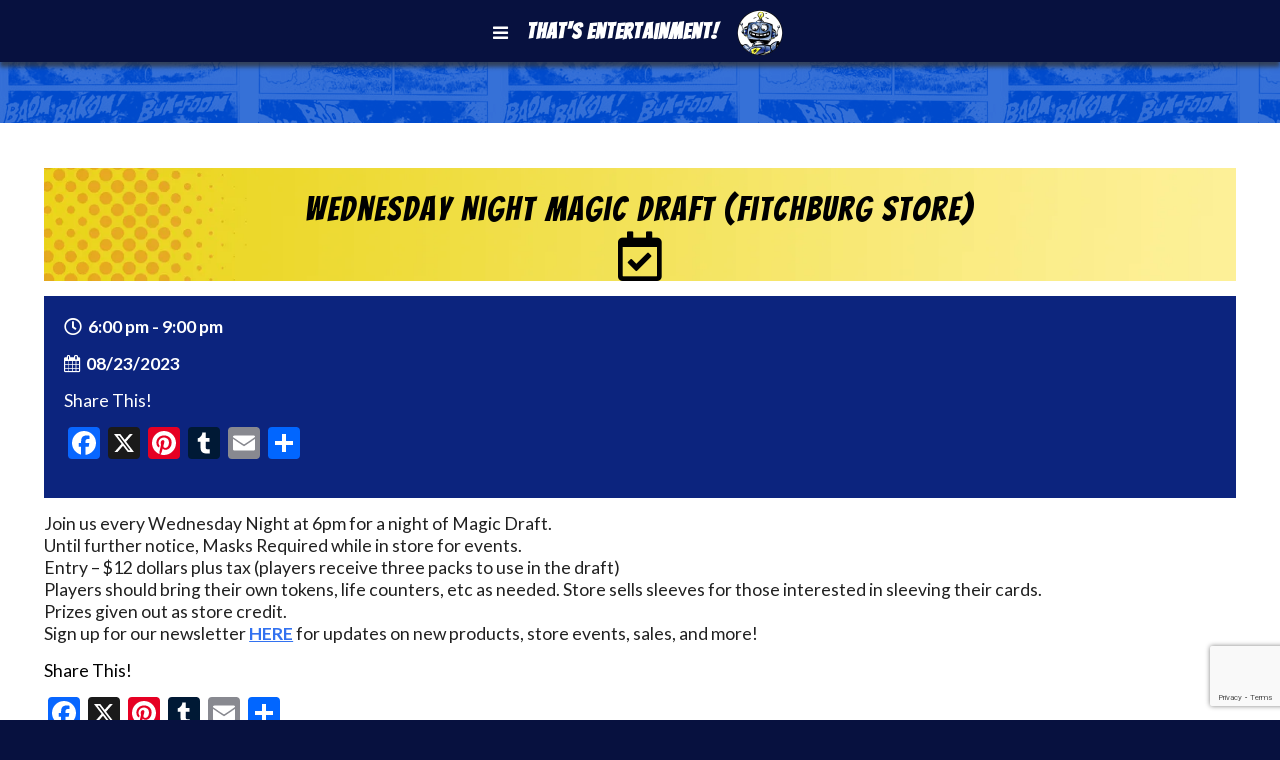

--- FILE ---
content_type: text/html; charset=UTF-8
request_url: https://thatse.com/thatse-events/wednesday-night-magic-draft-fitchburg-store-2023-08-23/
body_size: 47979
content:
<!DOCTYPE html> 
<html>
<head>
	<meta http-equiv="Content-Type" content="text/html; charset=iso-8859-1" />  
	<meta name="viewport" content="width=device-width, initial-scale=1">
	<title>
	Wednesday Night Magic Draft (Fitchburg Store) | That's Entertainment!That&#039;s Entertainment!	</title>
	<link rel="stylesheet" type="text/css" href="https://thatse.com/wp-content/themes/thatse/style.css?version=2.3.38"/>
	<link rel="icon" href="https://thatse.com/wp-content/themes/thatse/favicon.ico">
	<link href='https://fonts.googleapis.com/css?family=Bangers|Lato:400,400italic,700,700italic|Rammetto+One' rel='stylesheet' type='text/css'>
	<link rel="stylesheet" href="https://stackpath.bootstrapcdn.com/font-awesome/4.7.0/css/font-awesome.min.css">
	<meta name="facebook-domain-verification" content="bfvcrw8r8cqz3ox0o2zedy9yrz63mh" />
	
		<!-- All in One SEO 4.9.3 - aioseo.com -->
	<meta name="description" content="Join us every Wednesday Night at 6pm for a night of Magic Draft. Until further notice, Masks Required while in store for events. Entry - $12 dollars plus tax (players receive three packs to use in the draft) Players should bring their own tokens, life counters, etc as needed. Store sells sleeves for those interested" />
	<meta name="robots" content="max-snippet:-1, max-image-preview:large, max-video-preview:-1" />
	<meta name="author" content="Sorana"/>
	<link rel="canonical" href="https://thatse.com/thatse-events/wednesday-night-magic-draft-fitchburg-store-2023-08-23/" />
	<meta name="generator" content="All in One SEO (AIOSEO) 4.9.3" />
		<meta property="og:locale" content="en_US" />
		<meta property="og:site_name" content="That&#039;s Entertainment!" />
		<meta property="og:type" content="article" />
		<meta property="og:title" content="Wednesday Night Magic Draft (Fitchburg Store) | That&#039;s Entertainment!" />
		<meta property="og:description" content="Join us every Wednesday Night at 6pm for a night of Magic Draft. Until further notice, Masks Required while in store for events. Entry - $12 dollars plus tax (players receive three packs to use in the draft) Players should bring their own tokens, life counters, etc as needed. Store sells sleeves for those interested" />
		<meta property="og:url" content="https://thatse.com/thatse-events/wednesday-night-magic-draft-fitchburg-store-2023-08-23/" />
		<meta property="og:image" content="https://thatse.com/wp-content/uploads/2015/04/robotcircle-300x287.jpg" />
		<meta property="og:image:secure_url" content="https://thatse.com/wp-content/uploads/2015/04/robotcircle-300x287.jpg" />
		<meta property="article:published_time" content="2023-01-07T23:56:00+00:00" />
		<meta property="article:modified_time" content="2023-03-04T15:23:33+00:00" />
		<meta property="article:publisher" content="https://www.facebook.com/ThatsE/" />
		<meta name="twitter:card" content="summary" />
		<meta name="twitter:site" content="@ThatsE" />
		<meta name="twitter:title" content="Wednesday Night Magic Draft (Fitchburg Store) | That&#039;s Entertainment!" />
		<meta name="twitter:description" content="Join us every Wednesday Night at 6pm for a night of Magic Draft. Until further notice, Masks Required while in store for events. Entry - $12 dollars plus tax (players receive three packs to use in the draft) Players should bring their own tokens, life counters, etc as needed. Store sells sleeves for those interested" />
		<meta name="twitter:image" content="https://thatse.com/wp-content/uploads/2015/04/robotcircle-300x287.jpg" />
		<script type="application/ld+json" class="aioseo-schema">
			{"@context":"https:\/\/schema.org","@graph":[{"@type":"BreadcrumbList","@id":"https:\/\/thatse.com\/thatse-events\/wednesday-night-magic-draft-fitchburg-store-2023-08-23\/#breadcrumblist","itemListElement":[{"@type":"ListItem","@id":"https:\/\/thatse.com#listItem","position":1,"name":"Home","item":"https:\/\/thatse.com","nextItem":{"@type":"ListItem","@id":"https:\/\/thatse.com\/events\/#listItem","name":"Events"}},{"@type":"ListItem","@id":"https:\/\/thatse.com\/events\/#listItem","position":2,"name":"Events","item":"https:\/\/thatse.com\/events\/","nextItem":{"@type":"ListItem","@id":"https:\/\/thatse.com\/thatse-events\/tags\/draft\/#listItem","name":"draft"},"previousItem":{"@type":"ListItem","@id":"https:\/\/thatse.com#listItem","name":"Home"}},{"@type":"ListItem","@id":"https:\/\/thatse.com\/thatse-events\/tags\/draft\/#listItem","position":3,"name":"draft","item":"https:\/\/thatse.com\/thatse-events\/tags\/draft\/","nextItem":{"@type":"ListItem","@id":"https:\/\/thatse.com\/thatse-events\/wednesday-night-magic-draft-fitchburg-store-2023-08-23\/#listItem","name":"Wednesday Night Magic Draft (Fitchburg Store)"},"previousItem":{"@type":"ListItem","@id":"https:\/\/thatse.com\/events\/#listItem","name":"Events"}},{"@type":"ListItem","@id":"https:\/\/thatse.com\/thatse-events\/wednesday-night-magic-draft-fitchburg-store-2023-08-23\/#listItem","position":4,"name":"Wednesday Night Magic Draft (Fitchburg Store)","previousItem":{"@type":"ListItem","@id":"https:\/\/thatse.com\/thatse-events\/tags\/draft\/#listItem","name":"draft"}}]},{"@type":"Organization","@id":"https:\/\/thatse.com\/#organization","name":"That's Entertainment","description":"New England's Pop Culture Emporium! Worcester & Fitchburg, MA","url":"https:\/\/thatse.com\/","telephone":"+15087554207","sameAs":["https:\/\/www.instagram.com\/thatsepics\/","https:\/\/www.youtube.com\/thatseworcester","https:\/\/www.yelp.com\/biz\/thats-entertainment-worcester"]},{"@type":"Person","@id":"https:\/\/thatse.com\/author\/sorana\/#author","url":"https:\/\/thatse.com\/author\/sorana\/","name":"Sorana"},{"@type":"WebPage","@id":"https:\/\/thatse.com\/thatse-events\/wednesday-night-magic-draft-fitchburg-store-2023-08-23\/#webpage","url":"https:\/\/thatse.com\/thatse-events\/wednesday-night-magic-draft-fitchburg-store-2023-08-23\/","name":"Wednesday Night Magic Draft (Fitchburg Store) | That's Entertainment!","description":"Join us every Wednesday Night at 6pm for a night of Magic Draft. Until further notice, Masks Required while in store for events. Entry - $12 dollars plus tax (players receive three packs to use in the draft) Players should bring their own tokens, life counters, etc as needed. Store sells sleeves for those interested","inLanguage":"en-US","isPartOf":{"@id":"https:\/\/thatse.com\/#website"},"breadcrumb":{"@id":"https:\/\/thatse.com\/thatse-events\/wednesday-night-magic-draft-fitchburg-store-2023-08-23\/#breadcrumblist"},"author":{"@id":"https:\/\/thatse.com\/author\/sorana\/#author"},"creator":{"@id":"https:\/\/thatse.com\/author\/sorana\/#author"},"datePublished":"2023-01-07T18:56:00-05:00","dateModified":"2023-03-04T10:23:33-05:00"},{"@type":"WebSite","@id":"https:\/\/thatse.com\/#website","url":"https:\/\/thatse.com\/","name":"That's Entertainment!","description":"New England's Pop Culture Emporium! Worcester & Fitchburg, MA","inLanguage":"en-US","publisher":{"@id":"https:\/\/thatse.com\/#organization"}}]}
		</script>
		<!-- All in One SEO -->

<meta name="dlm-version" content="5.1.7"><link rel='dns-prefetch' href='//static.addtoany.com' />
<link rel='dns-prefetch' href='//www.google.com' />
<link rel='dns-prefetch' href='//fonts.googleapis.com' />
<link rel='dns-prefetch' href='//maxcdn.bootstrapcdn.com' />
<link rel='dns-prefetch' href='//use.fontawesome.com' />
<link rel="alternate" title="oEmbed (JSON)" type="application/json+oembed" href="https://thatse.com/wp-json/oembed/1.0/embed?url=https%3A%2F%2Fthatse.com%2Fthatse-events%2Fwednesday-night-magic-draft-fitchburg-store-2023-08-23%2F" />
<link rel="alternate" title="oEmbed (XML)" type="text/xml+oembed" href="https://thatse.com/wp-json/oembed/1.0/embed?url=https%3A%2F%2Fthatse.com%2Fthatse-events%2Fwednesday-night-magic-draft-fitchburg-store-2023-08-23%2F&#038;format=xml" />
		<!-- This site uses the Google Analytics by MonsterInsights plugin v9.11.1 - Using Analytics tracking - https://www.monsterinsights.com/ -->
							<script src="//www.googletagmanager.com/gtag/js?id=G-ESLPBCD8CG"  data-cfasync="false" data-wpfc-render="false" type="text/javascript" async></script>
			<script data-cfasync="false" data-wpfc-render="false" type="text/javascript">
				var mi_version = '9.11.1';
				var mi_track_user = true;
				var mi_no_track_reason = '';
								var MonsterInsightsDefaultLocations = {"page_location":"https:\/\/thatse.com\/thatse-events\/wednesday-night-magic-draft-fitchburg-store-2023-08-23\/"};
								if ( typeof MonsterInsightsPrivacyGuardFilter === 'function' ) {
					var MonsterInsightsLocations = (typeof MonsterInsightsExcludeQuery === 'object') ? MonsterInsightsPrivacyGuardFilter( MonsterInsightsExcludeQuery ) : MonsterInsightsPrivacyGuardFilter( MonsterInsightsDefaultLocations );
				} else {
					var MonsterInsightsLocations = (typeof MonsterInsightsExcludeQuery === 'object') ? MonsterInsightsExcludeQuery : MonsterInsightsDefaultLocations;
				}

								var disableStrs = [
										'ga-disable-G-ESLPBCD8CG',
									];

				/* Function to detect opted out users */
				function __gtagTrackerIsOptedOut() {
					for (var index = 0; index < disableStrs.length; index++) {
						if (document.cookie.indexOf(disableStrs[index] + '=true') > -1) {
							return true;
						}
					}

					return false;
				}

				/* Disable tracking if the opt-out cookie exists. */
				if (__gtagTrackerIsOptedOut()) {
					for (var index = 0; index < disableStrs.length; index++) {
						window[disableStrs[index]] = true;
					}
				}

				/* Opt-out function */
				function __gtagTrackerOptout() {
					for (var index = 0; index < disableStrs.length; index++) {
						document.cookie = disableStrs[index] + '=true; expires=Thu, 31 Dec 2099 23:59:59 UTC; path=/';
						window[disableStrs[index]] = true;
					}
				}

				if ('undefined' === typeof gaOptout) {
					function gaOptout() {
						__gtagTrackerOptout();
					}
				}
								window.dataLayer = window.dataLayer || [];

				window.MonsterInsightsDualTracker = {
					helpers: {},
					trackers: {},
				};
				if (mi_track_user) {
					function __gtagDataLayer() {
						dataLayer.push(arguments);
					}

					function __gtagTracker(type, name, parameters) {
						if (!parameters) {
							parameters = {};
						}

						if (parameters.send_to) {
							__gtagDataLayer.apply(null, arguments);
							return;
						}

						if (type === 'event') {
														parameters.send_to = monsterinsights_frontend.v4_id;
							var hookName = name;
							if (typeof parameters['event_category'] !== 'undefined') {
								hookName = parameters['event_category'] + ':' + name;
							}

							if (typeof MonsterInsightsDualTracker.trackers[hookName] !== 'undefined') {
								MonsterInsightsDualTracker.trackers[hookName](parameters);
							} else {
								__gtagDataLayer('event', name, parameters);
							}
							
						} else {
							__gtagDataLayer.apply(null, arguments);
						}
					}

					__gtagTracker('js', new Date());
					__gtagTracker('set', {
						'developer_id.dZGIzZG': true,
											});
					if ( MonsterInsightsLocations.page_location ) {
						__gtagTracker('set', MonsterInsightsLocations);
					}
										__gtagTracker('config', 'G-ESLPBCD8CG', {"forceSSL":"true"} );
										window.gtag = __gtagTracker;										(function () {
						/* https://developers.google.com/analytics/devguides/collection/analyticsjs/ */
						/* ga and __gaTracker compatibility shim. */
						var noopfn = function () {
							return null;
						};
						var newtracker = function () {
							return new Tracker();
						};
						var Tracker = function () {
							return null;
						};
						var p = Tracker.prototype;
						p.get = noopfn;
						p.set = noopfn;
						p.send = function () {
							var args = Array.prototype.slice.call(arguments);
							args.unshift('send');
							__gaTracker.apply(null, args);
						};
						var __gaTracker = function () {
							var len = arguments.length;
							if (len === 0) {
								return;
							}
							var f = arguments[len - 1];
							if (typeof f !== 'object' || f === null || typeof f.hitCallback !== 'function') {
								if ('send' === arguments[0]) {
									var hitConverted, hitObject = false, action;
									if ('event' === arguments[1]) {
										if ('undefined' !== typeof arguments[3]) {
											hitObject = {
												'eventAction': arguments[3],
												'eventCategory': arguments[2],
												'eventLabel': arguments[4],
												'value': arguments[5] ? arguments[5] : 1,
											}
										}
									}
									if ('pageview' === arguments[1]) {
										if ('undefined' !== typeof arguments[2]) {
											hitObject = {
												'eventAction': 'page_view',
												'page_path': arguments[2],
											}
										}
									}
									if (typeof arguments[2] === 'object') {
										hitObject = arguments[2];
									}
									if (typeof arguments[5] === 'object') {
										Object.assign(hitObject, arguments[5]);
									}
									if ('undefined' !== typeof arguments[1].hitType) {
										hitObject = arguments[1];
										if ('pageview' === hitObject.hitType) {
											hitObject.eventAction = 'page_view';
										}
									}
									if (hitObject) {
										action = 'timing' === arguments[1].hitType ? 'timing_complete' : hitObject.eventAction;
										hitConverted = mapArgs(hitObject);
										__gtagTracker('event', action, hitConverted);
									}
								}
								return;
							}

							function mapArgs(args) {
								var arg, hit = {};
								var gaMap = {
									'eventCategory': 'event_category',
									'eventAction': 'event_action',
									'eventLabel': 'event_label',
									'eventValue': 'event_value',
									'nonInteraction': 'non_interaction',
									'timingCategory': 'event_category',
									'timingVar': 'name',
									'timingValue': 'value',
									'timingLabel': 'event_label',
									'page': 'page_path',
									'location': 'page_location',
									'title': 'page_title',
									'referrer' : 'page_referrer',
								};
								for (arg in args) {
																		if (!(!args.hasOwnProperty(arg) || !gaMap.hasOwnProperty(arg))) {
										hit[gaMap[arg]] = args[arg];
									} else {
										hit[arg] = args[arg];
									}
								}
								return hit;
							}

							try {
								f.hitCallback();
							} catch (ex) {
							}
						};
						__gaTracker.create = newtracker;
						__gaTracker.getByName = newtracker;
						__gaTracker.getAll = function () {
							return [];
						};
						__gaTracker.remove = noopfn;
						__gaTracker.loaded = true;
						window['__gaTracker'] = __gaTracker;
					})();
									} else {
										console.log("");
					(function () {
						function __gtagTracker() {
							return null;
						}

						window['__gtagTracker'] = __gtagTracker;
						window['gtag'] = __gtagTracker;
					})();
									}
			</script>
							<!-- / Google Analytics by MonsterInsights -->
		<style id='wp-img-auto-sizes-contain-inline-css' type='text/css'>
img:is([sizes=auto i],[sizes^="auto," i]){contain-intrinsic-size:3000px 1500px}
/*# sourceURL=wp-img-auto-sizes-contain-inline-css */
</style>

<link rel='stylesheet' id='reusablec-block-css-css' href='https://thatse.com/wp-content/plugins/reusable-content-blocks/includes/css/reusablec-block.css?ver=250884f66dc5fba83c3ff44da66794da' type='text/css' media='all' />
<link rel='stylesheet' id='sbi_styles-css' href='https://thatse.com/wp-content/plugins/instagram-feed/css/sbi-styles.min.css?ver=6.10.0' type='text/css' media='all' />
<style id='wp-emoji-styles-inline-css' type='text/css'>

	img.wp-smiley, img.emoji {
		display: inline !important;
		border: none !important;
		box-shadow: none !important;
		height: 1em !important;
		width: 1em !important;
		margin: 0 0.07em !important;
		vertical-align: -0.1em !important;
		background: none !important;
		padding: 0 !important;
	}
/*# sourceURL=wp-emoji-styles-inline-css */
</style>
<link rel='stylesheet' id='wp-block-library-css' href='https://thatse.com/wp-includes/css/dist/block-library/style.min.css?ver=250884f66dc5fba83c3ff44da66794da' type='text/css' media='all' />
<style id='global-styles-inline-css' type='text/css'>
:root{--wp--preset--aspect-ratio--square: 1;--wp--preset--aspect-ratio--4-3: 4/3;--wp--preset--aspect-ratio--3-4: 3/4;--wp--preset--aspect-ratio--3-2: 3/2;--wp--preset--aspect-ratio--2-3: 2/3;--wp--preset--aspect-ratio--16-9: 16/9;--wp--preset--aspect-ratio--9-16: 9/16;--wp--preset--color--black: #000000;--wp--preset--color--cyan-bluish-gray: #abb8c3;--wp--preset--color--white: #ffffff;--wp--preset--color--pale-pink: #f78da7;--wp--preset--color--vivid-red: #cf2e2e;--wp--preset--color--luminous-vivid-orange: #ff6900;--wp--preset--color--luminous-vivid-amber: #fcb900;--wp--preset--color--light-green-cyan: #7bdcb5;--wp--preset--color--vivid-green-cyan: #00d084;--wp--preset--color--pale-cyan-blue: #8ed1fc;--wp--preset--color--vivid-cyan-blue: #0693e3;--wp--preset--color--vivid-purple: #9b51e0;--wp--preset--gradient--vivid-cyan-blue-to-vivid-purple: linear-gradient(135deg,rgb(6,147,227) 0%,rgb(155,81,224) 100%);--wp--preset--gradient--light-green-cyan-to-vivid-green-cyan: linear-gradient(135deg,rgb(122,220,180) 0%,rgb(0,208,130) 100%);--wp--preset--gradient--luminous-vivid-amber-to-luminous-vivid-orange: linear-gradient(135deg,rgb(252,185,0) 0%,rgb(255,105,0) 100%);--wp--preset--gradient--luminous-vivid-orange-to-vivid-red: linear-gradient(135deg,rgb(255,105,0) 0%,rgb(207,46,46) 100%);--wp--preset--gradient--very-light-gray-to-cyan-bluish-gray: linear-gradient(135deg,rgb(238,238,238) 0%,rgb(169,184,195) 100%);--wp--preset--gradient--cool-to-warm-spectrum: linear-gradient(135deg,rgb(74,234,220) 0%,rgb(151,120,209) 20%,rgb(207,42,186) 40%,rgb(238,44,130) 60%,rgb(251,105,98) 80%,rgb(254,248,76) 100%);--wp--preset--gradient--blush-light-purple: linear-gradient(135deg,rgb(255,206,236) 0%,rgb(152,150,240) 100%);--wp--preset--gradient--blush-bordeaux: linear-gradient(135deg,rgb(254,205,165) 0%,rgb(254,45,45) 50%,rgb(107,0,62) 100%);--wp--preset--gradient--luminous-dusk: linear-gradient(135deg,rgb(255,203,112) 0%,rgb(199,81,192) 50%,rgb(65,88,208) 100%);--wp--preset--gradient--pale-ocean: linear-gradient(135deg,rgb(255,245,203) 0%,rgb(182,227,212) 50%,rgb(51,167,181) 100%);--wp--preset--gradient--electric-grass: linear-gradient(135deg,rgb(202,248,128) 0%,rgb(113,206,126) 100%);--wp--preset--gradient--midnight: linear-gradient(135deg,rgb(2,3,129) 0%,rgb(40,116,252) 100%);--wp--preset--font-size--small: 13px;--wp--preset--font-size--medium: 20px;--wp--preset--font-size--large: 36px;--wp--preset--font-size--x-large: 42px;--wp--preset--spacing--20: 0.44rem;--wp--preset--spacing--30: 0.67rem;--wp--preset--spacing--40: 1rem;--wp--preset--spacing--50: 1.5rem;--wp--preset--spacing--60: 2.25rem;--wp--preset--spacing--70: 3.38rem;--wp--preset--spacing--80: 5.06rem;--wp--preset--shadow--natural: 6px 6px 9px rgba(0, 0, 0, 0.2);--wp--preset--shadow--deep: 12px 12px 50px rgba(0, 0, 0, 0.4);--wp--preset--shadow--sharp: 6px 6px 0px rgba(0, 0, 0, 0.2);--wp--preset--shadow--outlined: 6px 6px 0px -3px rgb(255, 255, 255), 6px 6px rgb(0, 0, 0);--wp--preset--shadow--crisp: 6px 6px 0px rgb(0, 0, 0);}:where(.is-layout-flex){gap: 0.5em;}:where(.is-layout-grid){gap: 0.5em;}body .is-layout-flex{display: flex;}.is-layout-flex{flex-wrap: wrap;align-items: center;}.is-layout-flex > :is(*, div){margin: 0;}body .is-layout-grid{display: grid;}.is-layout-grid > :is(*, div){margin: 0;}:where(.wp-block-columns.is-layout-flex){gap: 2em;}:where(.wp-block-columns.is-layout-grid){gap: 2em;}:where(.wp-block-post-template.is-layout-flex){gap: 1.25em;}:where(.wp-block-post-template.is-layout-grid){gap: 1.25em;}.has-black-color{color: var(--wp--preset--color--black) !important;}.has-cyan-bluish-gray-color{color: var(--wp--preset--color--cyan-bluish-gray) !important;}.has-white-color{color: var(--wp--preset--color--white) !important;}.has-pale-pink-color{color: var(--wp--preset--color--pale-pink) !important;}.has-vivid-red-color{color: var(--wp--preset--color--vivid-red) !important;}.has-luminous-vivid-orange-color{color: var(--wp--preset--color--luminous-vivid-orange) !important;}.has-luminous-vivid-amber-color{color: var(--wp--preset--color--luminous-vivid-amber) !important;}.has-light-green-cyan-color{color: var(--wp--preset--color--light-green-cyan) !important;}.has-vivid-green-cyan-color{color: var(--wp--preset--color--vivid-green-cyan) !important;}.has-pale-cyan-blue-color{color: var(--wp--preset--color--pale-cyan-blue) !important;}.has-vivid-cyan-blue-color{color: var(--wp--preset--color--vivid-cyan-blue) !important;}.has-vivid-purple-color{color: var(--wp--preset--color--vivid-purple) !important;}.has-black-background-color{background-color: var(--wp--preset--color--black) !important;}.has-cyan-bluish-gray-background-color{background-color: var(--wp--preset--color--cyan-bluish-gray) !important;}.has-white-background-color{background-color: var(--wp--preset--color--white) !important;}.has-pale-pink-background-color{background-color: var(--wp--preset--color--pale-pink) !important;}.has-vivid-red-background-color{background-color: var(--wp--preset--color--vivid-red) !important;}.has-luminous-vivid-orange-background-color{background-color: var(--wp--preset--color--luminous-vivid-orange) !important;}.has-luminous-vivid-amber-background-color{background-color: var(--wp--preset--color--luminous-vivid-amber) !important;}.has-light-green-cyan-background-color{background-color: var(--wp--preset--color--light-green-cyan) !important;}.has-vivid-green-cyan-background-color{background-color: var(--wp--preset--color--vivid-green-cyan) !important;}.has-pale-cyan-blue-background-color{background-color: var(--wp--preset--color--pale-cyan-blue) !important;}.has-vivid-cyan-blue-background-color{background-color: var(--wp--preset--color--vivid-cyan-blue) !important;}.has-vivid-purple-background-color{background-color: var(--wp--preset--color--vivid-purple) !important;}.has-black-border-color{border-color: var(--wp--preset--color--black) !important;}.has-cyan-bluish-gray-border-color{border-color: var(--wp--preset--color--cyan-bluish-gray) !important;}.has-white-border-color{border-color: var(--wp--preset--color--white) !important;}.has-pale-pink-border-color{border-color: var(--wp--preset--color--pale-pink) !important;}.has-vivid-red-border-color{border-color: var(--wp--preset--color--vivid-red) !important;}.has-luminous-vivid-orange-border-color{border-color: var(--wp--preset--color--luminous-vivid-orange) !important;}.has-luminous-vivid-amber-border-color{border-color: var(--wp--preset--color--luminous-vivid-amber) !important;}.has-light-green-cyan-border-color{border-color: var(--wp--preset--color--light-green-cyan) !important;}.has-vivid-green-cyan-border-color{border-color: var(--wp--preset--color--vivid-green-cyan) !important;}.has-pale-cyan-blue-border-color{border-color: var(--wp--preset--color--pale-cyan-blue) !important;}.has-vivid-cyan-blue-border-color{border-color: var(--wp--preset--color--vivid-cyan-blue) !important;}.has-vivid-purple-border-color{border-color: var(--wp--preset--color--vivid-purple) !important;}.has-vivid-cyan-blue-to-vivid-purple-gradient-background{background: var(--wp--preset--gradient--vivid-cyan-blue-to-vivid-purple) !important;}.has-light-green-cyan-to-vivid-green-cyan-gradient-background{background: var(--wp--preset--gradient--light-green-cyan-to-vivid-green-cyan) !important;}.has-luminous-vivid-amber-to-luminous-vivid-orange-gradient-background{background: var(--wp--preset--gradient--luminous-vivid-amber-to-luminous-vivid-orange) !important;}.has-luminous-vivid-orange-to-vivid-red-gradient-background{background: var(--wp--preset--gradient--luminous-vivid-orange-to-vivid-red) !important;}.has-very-light-gray-to-cyan-bluish-gray-gradient-background{background: var(--wp--preset--gradient--very-light-gray-to-cyan-bluish-gray) !important;}.has-cool-to-warm-spectrum-gradient-background{background: var(--wp--preset--gradient--cool-to-warm-spectrum) !important;}.has-blush-light-purple-gradient-background{background: var(--wp--preset--gradient--blush-light-purple) !important;}.has-blush-bordeaux-gradient-background{background: var(--wp--preset--gradient--blush-bordeaux) !important;}.has-luminous-dusk-gradient-background{background: var(--wp--preset--gradient--luminous-dusk) !important;}.has-pale-ocean-gradient-background{background: var(--wp--preset--gradient--pale-ocean) !important;}.has-electric-grass-gradient-background{background: var(--wp--preset--gradient--electric-grass) !important;}.has-midnight-gradient-background{background: var(--wp--preset--gradient--midnight) !important;}.has-small-font-size{font-size: var(--wp--preset--font-size--small) !important;}.has-medium-font-size{font-size: var(--wp--preset--font-size--medium) !important;}.has-large-font-size{font-size: var(--wp--preset--font-size--large) !important;}.has-x-large-font-size{font-size: var(--wp--preset--font-size--x-large) !important;}
/*# sourceURL=global-styles-inline-css */
</style>

<style id='classic-theme-styles-inline-css' type='text/css'>
/*! This file is auto-generated */
.wp-block-button__link{color:#fff;background-color:#32373c;border-radius:9999px;box-shadow:none;text-decoration:none;padding:calc(.667em + 2px) calc(1.333em + 2px);font-size:1.125em}.wp-block-file__button{background:#32373c;color:#fff;text-decoration:none}
/*# sourceURL=/wp-includes/css/classic-themes.min.css */
</style>
<link rel='stylesheet' id='wp-components-css' href='https://thatse.com/wp-includes/css/dist/components/style.min.css?ver=250884f66dc5fba83c3ff44da66794da' type='text/css' media='all' />
<link rel='stylesheet' id='wp-preferences-css' href='https://thatse.com/wp-includes/css/dist/preferences/style.min.css?ver=250884f66dc5fba83c3ff44da66794da' type='text/css' media='all' />
<link rel='stylesheet' id='wp-block-editor-css' href='https://thatse.com/wp-includes/css/dist/block-editor/style.min.css?ver=250884f66dc5fba83c3ff44da66794da' type='text/css' media='all' />
<link rel='stylesheet' id='popup-maker-block-library-style-css' href='https://thatse.com/wp-content/plugins/popup-maker/dist/packages/block-library-style.css?ver=dbea705cfafe089d65f1' type='text/css' media='all' />
<link rel='stylesheet' id='cpsh-shortcodes-css' href='https://thatse.com/wp-content/plugins/column-shortcodes//assets/css/shortcodes.css?ver=1.0.1' type='text/css' media='all' />
<link rel='stylesheet' id='events-manager-css' href='https://thatse.com/wp-content/plugins/events-manager/includes/css/events-manager.min.css?ver=7.2.3.1' type='text/css' media='all' />
<style id='events-manager-inline-css' type='text/css'>
body .em { --font-family : inherit; --font-weight : inherit; --font-size : 1em; --line-height : inherit; }
/*# sourceURL=events-manager-inline-css */
</style>
<link rel='stylesheet' id='rotatingtweets-css' href='https://thatse.com/wp-content/plugins/rotatingtweets/css/style.css?ver=250884f66dc5fba83c3ff44da66794da' type='text/css' media='all' />
<link rel='stylesheet' id='sbttb-fonts-css' href='https://thatse.com/wp-content/plugins/smooth-back-to-top-button/assets/css/sbttb-fonts.css?ver=1.2' type='text/css' media='all' />
<link rel='stylesheet' id='sbttb-style-css' href='https://thatse.com/wp-content/plugins/smooth-back-to-top-button/assets/css/smooth-back-to-top-button.css?ver=1.2' type='text/css' media='all' />
<link rel='stylesheet' id='timetable_sf_style-css' href='https://thatse.com/wp-content/plugins/timetable/style/superfish.css?ver=250884f66dc5fba83c3ff44da66794da' type='text/css' media='all' />
<link rel='stylesheet' id='timetable_gtip2_style-css' href='https://thatse.com/wp-content/plugins/timetable/style/jquery.qtip.css?ver=250884f66dc5fba83c3ff44da66794da' type='text/css' media='all' />
<link rel='stylesheet' id='timetable_style-css' href='https://thatse.com/wp-content/plugins/timetable/style/style.css?ver=250884f66dc5fba83c3ff44da66794da' type='text/css' media='all' />
<link rel='stylesheet' id='timetable_event_template-css' href='https://thatse.com/wp-content/plugins/timetable/style/event_template.css?ver=250884f66dc5fba83c3ff44da66794da' type='text/css' media='all' />
<link rel='stylesheet' id='timetable_responsive_style-css' href='https://thatse.com/wp-content/plugins/timetable/style/responsive.css?ver=250884f66dc5fba83c3ff44da66794da' type='text/css' media='all' />
<link rel='stylesheet' id='timetable_font_lato-css' href='//fonts.googleapis.com/css?family=Lato%3A400%2C700&#038;ver=250884f66dc5fba83c3ff44da66794da' type='text/css' media='all' />
<link rel='stylesheet' id='cff-css' href='https://thatse.com/wp-content/plugins/custom-facebook-feed/assets/css/cff-style.min.css?ver=4.3.4' type='text/css' media='all' />
<link rel='stylesheet' id='sb-font-awesome-css' href='https://maxcdn.bootstrapcdn.com/font-awesome/4.7.0/css/font-awesome.min.css?ver=250884f66dc5fba83c3ff44da66794da' type='text/css' media='all' />
<link rel='stylesheet' id='slb_core-css' href='https://thatse.com/wp-content/plugins/simple-lightbox/client/css/app.css?ver=2.9.4' type='text/css' media='all' />
<link rel='stylesheet' id='font-awesome-cdn-css' href='//maxcdn.bootstrapcdn.com/font-awesome/4.3.0/css/font-awesome.min.css?ver=250884f66dc5fba83c3ff44da66794da' type='text/css' media='all' />
<link rel='stylesheet' id='bfa-font-awesome-css' href='https://use.fontawesome.com/releases/v5.15.4/css/all.css?ver=2.0.3' type='text/css' media='all' />
<link rel='stylesheet' id='bfa-font-awesome-v4-shim-css' href='https://use.fontawesome.com/releases/v5.15.4/css/v4-shims.css?ver=2.0.3' type='text/css' media='all' />
<style id='bfa-font-awesome-v4-shim-inline-css' type='text/css'>

			@font-face {
				font-family: 'FontAwesome';
				src: url('https://use.fontawesome.com/releases/v5.15.4/webfonts/fa-brands-400.eot'),
				url('https://use.fontawesome.com/releases/v5.15.4/webfonts/fa-brands-400.eot?#iefix') format('embedded-opentype'),
				url('https://use.fontawesome.com/releases/v5.15.4/webfonts/fa-brands-400.woff2') format('woff2'),
				url('https://use.fontawesome.com/releases/v5.15.4/webfonts/fa-brands-400.woff') format('woff'),
				url('https://use.fontawesome.com/releases/v5.15.4/webfonts/fa-brands-400.ttf') format('truetype'),
				url('https://use.fontawesome.com/releases/v5.15.4/webfonts/fa-brands-400.svg#fontawesome') format('svg');
			}

			@font-face {
				font-family: 'FontAwesome';
				src: url('https://use.fontawesome.com/releases/v5.15.4/webfonts/fa-solid-900.eot'),
				url('https://use.fontawesome.com/releases/v5.15.4/webfonts/fa-solid-900.eot?#iefix') format('embedded-opentype'),
				url('https://use.fontawesome.com/releases/v5.15.4/webfonts/fa-solid-900.woff2') format('woff2'),
				url('https://use.fontawesome.com/releases/v5.15.4/webfonts/fa-solid-900.woff') format('woff'),
				url('https://use.fontawesome.com/releases/v5.15.4/webfonts/fa-solid-900.ttf') format('truetype'),
				url('https://use.fontawesome.com/releases/v5.15.4/webfonts/fa-solid-900.svg#fontawesome') format('svg');
			}

			@font-face {
				font-family: 'FontAwesome';
				src: url('https://use.fontawesome.com/releases/v5.15.4/webfonts/fa-regular-400.eot'),
				url('https://use.fontawesome.com/releases/v5.15.4/webfonts/fa-regular-400.eot?#iefix') format('embedded-opentype'),
				url('https://use.fontawesome.com/releases/v5.15.4/webfonts/fa-regular-400.woff2') format('woff2'),
				url('https://use.fontawesome.com/releases/v5.15.4/webfonts/fa-regular-400.woff') format('woff'),
				url('https://use.fontawesome.com/releases/v5.15.4/webfonts/fa-regular-400.ttf') format('truetype'),
				url('https://use.fontawesome.com/releases/v5.15.4/webfonts/fa-regular-400.svg#fontawesome') format('svg');
				unicode-range: U+F004-F005,U+F007,U+F017,U+F022,U+F024,U+F02E,U+F03E,U+F044,U+F057-F059,U+F06E,U+F070,U+F075,U+F07B-F07C,U+F080,U+F086,U+F089,U+F094,U+F09D,U+F0A0,U+F0A4-F0A7,U+F0C5,U+F0C7-F0C8,U+F0E0,U+F0EB,U+F0F3,U+F0F8,U+F0FE,U+F111,U+F118-F11A,U+F11C,U+F133,U+F144,U+F146,U+F14A,U+F14D-F14E,U+F150-F152,U+F15B-F15C,U+F164-F165,U+F185-F186,U+F191-F192,U+F1AD,U+F1C1-F1C9,U+F1CD,U+F1D8,U+F1E3,U+F1EA,U+F1F6,U+F1F9,U+F20A,U+F247-F249,U+F24D,U+F254-F25B,U+F25D,U+F267,U+F271-F274,U+F279,U+F28B,U+F28D,U+F2B5-F2B6,U+F2B9,U+F2BB,U+F2BD,U+F2C1-F2C2,U+F2D0,U+F2D2,U+F2DC,U+F2ED,U+F328,U+F358-F35B,U+F3A5,U+F3D1,U+F410,U+F4AD;
			}
		
/*# sourceURL=bfa-font-awesome-v4-shim-inline-css */
</style>
<link rel='stylesheet' id='addtoany-css' href='https://thatse.com/wp-content/plugins/add-to-any/addtoany.min.css?ver=1.16' type='text/css' media='all' />
<link rel='stylesheet' id='yop-public-css' href='https://thatse.com/wp-content/plugins/yop-poll-pro/public/assets/css/yop-poll-public-6.5.32.css?ver=250884f66dc5fba83c3ff44da66794da' type='text/css' media='all' />
<link rel='stylesheet' id='bellows-css' href='https://thatse.com/wp-content/plugins/bellows-accordion-menu/assets/css/bellows.min.css?ver=1.4.4' type='text/css' media='all' />
<link rel='stylesheet' id='bellows-font-awesome-css' href='https://thatse.com/wp-content/plugins/bellows-accordion-menu/assets/css/fontawesome/css/font-awesome.min.css?ver=1.4.4' type='text/css' media='all' />
<link rel='stylesheet' id='bellows-vanilla-css' href='https://thatse.com/wp-content/plugins/bellows-accordion-menu/assets/css/skins/vanilla.css?ver=1.4.4' type='text/css' media='all' />
<script type="text/javascript" src="https://thatse.com/wp-includes/js/jquery/jquery.min.js?ver=3.7.1" id="jquery-core-js"></script>
<script type="text/javascript" src="https://thatse.com/wp-includes/js/jquery/jquery-migrate.min.js?ver=3.4.1" id="jquery-migrate-js"></script>
<script type="text/javascript" src="https://thatse.com/wp-content/plugins/dropdown-menu-widget/scripts/include.js?ver=250884f66dc5fba83c3ff44da66794da" id="dropdown-ie-support-js"></script>
<script type="text/javascript" src="https://thatse.com/wp-content/plugins/google-analytics-for-wordpress/assets/js/frontend-gtag.min.js?ver=9.11.1" id="monsterinsights-frontend-script-js" async="async" data-wp-strategy="async"></script>
<script data-cfasync="false" data-wpfc-render="false" type="text/javascript" id='monsterinsights-frontend-script-js-extra'>/* <![CDATA[ */
var monsterinsights_frontend = {"js_events_tracking":"true","download_extensions":"doc,pdf,ppt,zip,xls,docx,pptx,xlsx","inbound_paths":"[]","home_url":"https:\/\/thatse.com","hash_tracking":"false","v4_id":"G-ESLPBCD8CG"};/* ]]> */
</script>
<script type="text/javascript" id="addtoany-core-js-before">
/* <![CDATA[ */
window.a2a_config=window.a2a_config||{};a2a_config.callbacks=[];a2a_config.overlays=[];a2a_config.templates={};

//# sourceURL=addtoany-core-js-before
/* ]]> */
</script>
<script type="text/javascript" defer src="https://static.addtoany.com/menu/page.js" id="addtoany-core-js"></script>
<script type="text/javascript" defer src="https://thatse.com/wp-content/plugins/add-to-any/addtoany.min.js?ver=1.1" id="addtoany-jquery-js"></script>
<script type="text/javascript" src="https://thatse.com/wp-includes/js/jquery/ui/core.min.js?ver=1.13.3" id="jquery-ui-core-js"></script>
<script type="text/javascript" src="https://thatse.com/wp-includes/js/jquery/ui/mouse.min.js?ver=1.13.3" id="jquery-ui-mouse-js"></script>
<script type="text/javascript" src="https://thatse.com/wp-includes/js/jquery/ui/sortable.min.js?ver=1.13.3" id="jquery-ui-sortable-js"></script>
<script type="text/javascript" src="https://thatse.com/wp-includes/js/jquery/ui/datepicker.min.js?ver=1.13.3" id="jquery-ui-datepicker-js"></script>
<script type="text/javascript" id="jquery-ui-datepicker-js-after">
/* <![CDATA[ */
jQuery(function(jQuery){jQuery.datepicker.setDefaults({"closeText":"Close","currentText":"Today","monthNames":["January","February","March","April","May","June","July","August","September","October","November","December"],"monthNamesShort":["Jan","Feb","Mar","Apr","May","Jun","Jul","Aug","Sep","Oct","Nov","Dec"],"nextText":"Next","prevText":"Previous","dayNames":["Sunday","Monday","Tuesday","Wednesday","Thursday","Friday","Saturday"],"dayNamesShort":["Sun","Mon","Tue","Wed","Thu","Fri","Sat"],"dayNamesMin":["S","M","T","W","T","F","S"],"dateFormat":"MM d, yy","firstDay":0,"isRTL":false});});
//# sourceURL=jquery-ui-datepicker-js-after
/* ]]> */
</script>
<script type="text/javascript" src="https://thatse.com/wp-includes/js/jquery/ui/resizable.min.js?ver=1.13.3" id="jquery-ui-resizable-js"></script>
<script type="text/javascript" src="https://thatse.com/wp-includes/js/jquery/ui/draggable.min.js?ver=1.13.3" id="jquery-ui-draggable-js"></script>
<script type="text/javascript" src="https://thatse.com/wp-includes/js/jquery/ui/controlgroup.min.js?ver=1.13.3" id="jquery-ui-controlgroup-js"></script>
<script type="text/javascript" src="https://thatse.com/wp-includes/js/jquery/ui/checkboxradio.min.js?ver=1.13.3" id="jquery-ui-checkboxradio-js"></script>
<script type="text/javascript" src="https://thatse.com/wp-includes/js/jquery/ui/button.min.js?ver=1.13.3" id="jquery-ui-button-js"></script>
<script type="text/javascript" src="https://thatse.com/wp-includes/js/jquery/ui/dialog.min.js?ver=1.13.3" id="jquery-ui-dialog-js"></script>
<script type="text/javascript" id="events-manager-js-extra">
/* <![CDATA[ */
var EM = {"ajaxurl":"https://thatse.com/wp-admin/admin-ajax.php","locationajaxurl":"https://thatse.com/wp-admin/admin-ajax.php?action=locations_search","firstDay":"0","locale":"en","dateFormat":"yy-mm-dd","ui_css":"https://thatse.com/wp-content/plugins/events-manager/includes/css/jquery-ui/build.min.css","show24hours":"0","is_ssl":"1","autocomplete_limit":"10","calendar":{"breakpoints":{"small":560,"medium":908,"large":false},"month_format":"M Y"},"phone":"","datepicker":{"format":"m/d/Y"},"search":{"breakpoints":{"small":650,"medium":850,"full":false}},"url":"https://thatse.com/wp-content/plugins/events-manager","assets":{"input.em-uploader":{"js":{"em-uploader":{"url":"https://thatse.com/wp-content/plugins/events-manager/includes/js/em-uploader.js?v=7.2.3.1","event":"em_uploader_ready"}}},".em-event-editor":{"js":{"event-editor":{"url":"https://thatse.com/wp-content/plugins/events-manager/includes/js/events-manager-event-editor.js?v=7.2.3.1","event":"em_event_editor_ready"}},"css":{"event-editor":"https://thatse.com/wp-content/plugins/events-manager/includes/css/events-manager-event-editor.min.css?v=7.2.3.1"}},".em-recurrence-sets, .em-timezone":{"js":{"luxon":{"url":"luxon/luxon.js?v=7.2.3.1","event":"em_luxon_ready"}}},".em-booking-form, #em-booking-form, .em-booking-recurring, .em-event-booking-form":{"js":{"em-bookings":{"url":"https://thatse.com/wp-content/plugins/events-manager/includes/js/bookingsform.js?v=7.2.3.1","event":"em_booking_form_js_loaded"}}},"#em-opt-archetypes":{"js":{"archetypes":"https://thatse.com/wp-content/plugins/events-manager/includes/js/admin-archetype-editor.js?v=7.2.3.1","archetypes_ms":"https://thatse.com/wp-content/plugins/events-manager/includes/js/admin-archetypes.js?v=7.2.3.1","qs":"qs/qs.js?v=7.2.3.1"}}},"cached":"1","txt_search":"Search","txt_searching":"Searching...","txt_loading":"Loading..."};
//# sourceURL=events-manager-js-extra
/* ]]> */
</script>
<script type="text/javascript" src="https://thatse.com/wp-content/plugins/events-manager/includes/js/events-manager.js?ver=7.2.3.1" id="events-manager-js"></script>
<script type="text/javascript" src="https://thatse.com/wp-content/themes/thatse/js/slideDown.js?ver=250884f66dc5fba83c3ff44da66794da" id="custom-script-js"></script>
<script type="text/javascript" async defer src="https://www.google.com/recaptcha/api.js?render=6Lfo9yQbAAAAAFtJmapaN6YB1aXqw2LMEFdTGLEm" id="yop-reCaptcha-js"></script>
<link rel="https://api.w.org/" href="https://thatse.com/wp-json/" /><link rel="EditURI" type="application/rsd+xml" title="RSD" href="https://thatse.com/xmlrpc.php?rsd" />

<link rel='shortlink' href='https://thatse.com/?p=22574' />
<style id="bellows-custom-generated-css">
/** Bellows Custom Menu Styles (Customizer) **/
/* main */
.bellows.bellows-main, .bellows.bellows-main .bellows-menu-item, .bellows.bellows-main .bellows-menu-item .bellows-target { font-family:'Lato'; }


/* Status: Loaded from Transient */

</style>
            <style type="text/css">
                .progress-wrap {
                    bottom: 50px;
                    height: 46px;
                    width: 46px;
                    border-radius: 46px;
                    background-color: #3671d7;
                    box-shadow: inset 0 0 0 2px #ffffff;
                }

                .progress-wrap.btn-left-side {
                    left: 50px;
                }

                .progress-wrap.btn-right-side {
                    right: 50px;
                }

				.progress-wrap.btn-center {
					inset-inline: 0;
					margin-inline: auto;
				}

                .progress-wrap::after {
                    width: 46px;
                    height: 46px;
                    color: #ffffff;
                    font-size: 24px;
                    content: '\e900';
                    line-height: 46px;
                }

                .progress-wrap:hover::after {
                    color: #ffffff;
                }

                .progress-wrap svg.progress-circle path {
                    stroke: #3671d7;
                    stroke-width: 2px;
                }

                
                                @media only screen and (min-width: 768px) and (max-width: 991px) {
                    .progress-wrap {
                        display: none;
                    }
                }
                
                                @media only screen and (max-width: 767px) {
                    .progress-wrap {
                        display: none;
                    }
                }
                
            </style>

			

<!-- Dropdown Menu Widget Styles by shailan (https://metinsaylan.com) v1.9.7 on wp6.9 -->
<link rel="stylesheet" href="https://thatse.com/wp-content/plugins/dropdown-menu-widget/css/shailan-dropdown.min.css" type="text/css" />
<link rel="stylesheet" href="https://thatse.com/wp-content/plugins/dropdown-menu-widget/themes/color-scheme.css" type="text/css" />
<style type="text/css" media="all">
	ul.dropdown li a { font-family:'Bangers', cursive;; } 
	ul.dropdown li a { font-size:22px; }
	ul.dropdown { white-space: nowrap; }
	/* Selected overlay: none */	/* Clear background images */
	.shailan-dropdown-menu .dropdown-horizontal-container, ul.dropdown li, ul.dropdown li.hover, ul.dropdown li:hover, ul.dropdown li.hover a, ul.dropdown li:hover a { background-image:none; }
	
	.shailan-dropdown-menu .dropdown-horizontal-container, ul.dropdown li{ background-color:#; }
	ul.dropdown a,
	ul.dropdown a:link,
	ul.dropdown a:visited,
	ul.dropdown li { color: #000000; }
	ul.dropdown a:hover,
	ul.dropdown li:hover { color: #000000; }
	ul.dropdown a:active	{ color: #000000; }

	ul.dropdown li.hover a, ul.dropdown li:hover a{ background-color: #; }
	ul.dropdown li.hover ul li, ul.dropdown li:hover ul li{ background-color: #;
		color: #000000; }

	ul.dropdown li.hover ul li.hover, ul.dropdown li:hover ul li:hover { background-image: none; }
	ul.dropdown li.hover a:hover, ul.dropdown li:hover a:hover { background-color: #; }

	ul.dropdown ul{ background-image:none; background-color:#; border:1px solid #; }
	ul.dropdown-vertical li { border-bottom:1px solid #; }
	
ul.dropdown li.parent>a{
	padding-right:25px;
}
ul.dropdown li.parent>a:after{
	content:""; position:absolute; top: 45%; right:6px;width:0;height:0;
	border-top:4px solid rgba(0,0,0,0.5);border-right:4px solid transparent;border-left:4px solid transparent }
ul.dropdown li.parent:hover>a:after{
	content:"";position:absolute; top: 45%; right:6px; width:0; height:0;
	border-top:4px solid rgba(0,0,0,0.5);border-right:4px solid transparent;border-left:4px solid transparent }
ul.dropdown li li.parent>a:after{
	content:"";position:absolute;top: 40%; right:5px;width:0;height:0;
	border-left:4px solid rgba(0,0,0,0.5);border-top:4px solid transparent;border-bottom:4px solid transparent }
ul.dropdown li li.parent:hover>a:after{
	content:"";position:absolute;top: 40%; right:5px;width:0;height:0;
	border-left:4px solid rgba(0,0,0,0.5);border-top:4px solid transparent;border-bottom:4px solid transparent }


</style>
<!-- /Dropdown Menu Widget Styles -->

 <link rel="icon" href="https://thatse.com/wp-content/uploads/2016/06/cropped-thatse-wp-login-logo-32x32.png" sizes="32x32" />
<link rel="icon" href="https://thatse.com/wp-content/uploads/2016/06/cropped-thatse-wp-login-logo-192x192.png" sizes="192x192" />
<link rel="apple-touch-icon" href="https://thatse.com/wp-content/uploads/2016/06/cropped-thatse-wp-login-logo-180x180.png" />
<meta name="msapplication-TileImage" content="https://thatse.com/wp-content/uploads/2016/06/cropped-thatse-wp-login-logo-270x270.png" />
		<style type="text/css" id="wp-custom-css">
			.basic-text {color:#000!important;}


@media (max-width:768px) {
	.tt_responsive .tt_timetable.small .tt_items_list .value a.event_hour_booking,
	.event_hour_booking_wrapper.always,
	a.event_hour_booking, .event_hour_booking	{
		color:#000000!important;
		font-weight:bold;
	}
}		</style>
			
<link rel='stylesheet' id='pgntn_stylesheet-css' href='https://thatse.com/wp-content/plugins/pagination/css/nav-style.css?ver=1.2.7' type='text/css' media='all' />
</head>
<body data-rsssl=1>
<div id="fb-root"></div>
<script async defer crossorigin="anonymous" src="https://connect.facebook.net/en_US/sdk.js#xfbml=1&version=v23.0&appId=APP_ID"></script>
	<div id="top-wrapper">
	<div id="top-white"></div>
	<div id="top">
	
		<div id="top-content">
		<div id="top-desktop">
			<div id="top-details">
			
				<div id="top-row">
					
					<div id="top-left">
						<div id="top-left-widget-wrapper">
							<div class="top-left-widget">
							<div class="top-left-widget-positioning"><form role="search" method="get" id="searchform" class="searchform" action="https://thatse.com/">
				<div>
					<label class="screen-reader-text" for="s">Search for:</label>
					<input type="text" value="" name="s" id="s" />
					<input type="submit" id="searchsubmit" value="Search" />
				</div>
			</form></div><div class="top-left-widget-positioning"><div class="textwidget"><p><strong>New England's Pop Culture Emporium Since 1980! We Buy And Sell Comics, Toys, Records, Memorabilia and More!</strong></p>
<p><a class="cta" href="https://thatse.com/contact/">Contact Us!</a></p>
<p><a href="https://www.facebook.com/ThatsE/" target="_blank" rel="noopener"><i class="fa fa-facebook-square " ></i></a><a href="https://twitter.com/thatse?lang=en" target="_blank" rel="noopener"><img src="https://thatse.com/wp-content/uploads/2024/04/x-logo-black.png" width="20" style="padding-top:5px;"></a>  <a href="https://www.instagram.com/thatsepics/?hl=en" target="_blank" rel="noopener"><i class="fa fa-instagram " ></i> </a></p>
</div></div>							</div>
							<div class="top-left-widget-tagline">
							<div id="tagline">
														</div><!-- end tagline!-->
							</div>
						</div>
					</div>
					
					<div id="top-middle">
						<div id="logo">
						<a href="https://thatse.com"><img src="https://thatse.com/wp-content/themes/thatse/images/logo.png" alt="That's Entertainment Pop Culture Emporium" title="New England's Pop Culture Emporium"></a>
						</div><!-- end logo !-->
					</div>
					
					<div id="top-right">
					
						<div id="address-box-wrapper">
					
						<div class="address-box first">
						<div id="worc-address-click"><i class="fa fa-map-marker" aria-hidden="true"></i> Worcester Store</div>
						<div id="worc-address-menu">

								<div class="dropdown">
								<li id="black-studio-tinymce-4" class="widget widget_black_studio_tinymce"><div class="textwidget"><p><i class="fa fa-map-marker " ></i> <a href="https://www.google.com/maps/dir/''/worcester+ma+thats+entertainment/data=!4m5!4m4!1m0!1m2!1m1!1s0x89e4068dd46e7593:0xd3d6bbbf4c22fdd6?sa=X&amp;ved=0ahUKEwitp__soKvZAhVIA6wKHWZ2CyoQ9RcIsAEwCw" target="_blank" rel="noopener">244 Park Ave, Worcester, MA 01609</a></p>
<p><i class="fa fa-clock-o " ></i><strong><div class="em em-view-container" id="em-view-6" data-view="event">
	<div class="em pixelbones em-item em-item-single em-event em-event-single em-event-16845 " id="em-event-6" data-view-id="6">
		<p><strong><a href="https://www.google.com/maps/dir/''/worcester+ma+thats+entertainment/data=!4m5!4m4!1m0!1m2!1m1!1s0x89e4068dd46e7593:0xd3d6bbbf4c22fdd6?sa=X&amp;ved=0ahUKEwitp__soKvZAhVIA6wKHWZ2CyoQ9RcIsAEwCw" target="_blank" rel="noopener">244 Park Ave, Worcester, MA 01609</a></strong><br />
<strong class="mobile">Open 11:00 am to 7:00pm, 7 days a week.</strong></p>
	</div>
</div>
	</strong></p>
<p><i class="fa fa-phone " ></i> (508) 755-4207</p>
</div></li>
								</div><!-- dropdown content !-->

						</div><!-- end address menu!-->
						</div>
						
						<div class="address-box">
						<div id="fitch-address-click"><i class="fa fa-map-marker" aria-hidden="true"></i> Fitchburg Store</div>
						<div id="fitch-address-menu">
						
							<div class="dropdown">
								<li id="black-studio-tinymce-5" class="widget widget_black_studio_tinymce"><div class="textwidget"><p><i class="fa fa-map-marker " ></i> <a href="https://www.google.com/maps/dir/''/fitchburg+ma+thats+entertainment/data=!4m5!4m4!1m0!1m2!1m1!1s0x89e3e6325e749937:0x45c36f5cc63e8db8?sa=X&amp;ved=0ahUKEwiF_ba0oKvZAhVl7YMKHfeWDKcQ9RcIqgEwCw" target="_blank" rel="noopener">56 John Fitch Hwy, Fitchburg, MA 01420</a></p>
<p><i class="fa fa-clock-o " ></i> <strong><div class="em em-view-container" id="em-view-6" data-view="event">
	<div class="em pixelbones em-item em-item-single em-event em-event-single em-event-16845 " id="em-event-6" data-view-id="6">
		<p><a href="https://www.google.com/maps/dir/''/fitchburg+ma+thats+entertainment/data=!4m5!4m4!1m0!1m2!1m1!1s0x89e3e6325e749937:0x45c36f5cc63e8db8?sa=X&amp;ved=0ahUKEwiF_ba0oKvZAhVl7YMKHfeWDKcQ9RcIqgEwCw" target="_blank" rel="noopener"><strong>56 John Fitch Hwy, Fitchburg, MA 01420</strong></a><br />
<strong class="mobile">Open 11:00 am to 7:00pm, 7 days a week.</strong></p>
	</div>
</div>
	</strong></p>
<p><i class="fa fa-phone " ></i> (978) 342-8607</p>
</div></li>
							</div><!-- dropdown !-->
							
						</div><!-- end address menu!-->
						</div>
						
						</div><!--end address box wrapper!-->
					
						<div id="newsletter">
						<li id="custom_html-2" class="widget_text widget widget_custom_html"><div class="textwidget custom-html-widget"><div style="position:relative; margin-top:55px;"><a href="https://thatse.com/sign-up-for-the-thats-entertainment-newsletter/" class="cta">Sign Up For Our Newsletter!</a></div>

<div style="position:relative; margin-top:25px;"><a href="https://thatse.com/gift-certificates/" class="cta">Gift Certificates!</a></div>
</div></li>
						<div id="top-signup">

						</div><!-- end top signup !-->
						</div><!--end newsletter!-->
						
					</div>
				</div><!-- end top row !-->
			
			<div class="clear"></div>
			
			<div id="nav-bar">
				<div id="dropdown-menu-desktop">
				<div class="widget shailan-dropdown-menu-widget">
<div class="shailan-dropdown-menu" ><ul id="menu-main-navigation-menu" class="dropdown dropdown-horizontal dropdown-align-center"><li id="menu-item-16952" class="menu-item menu-item-type-post_type menu-item-object-page current_page_parent menu-item-has-children menu-item-16952"><a href="https://thatse.com/news/">Store News</a>
<ul class="sub-menu">
	<li id="menu-item-17116" class="menu-item menu-item-type-taxonomy menu-item-object-category menu-item-17116"><a href="https://thatse.com/category/worcester/">Worcester Store</a></li>
	<li id="menu-item-17115" class="menu-item menu-item-type-taxonomy menu-item-object-category menu-item-17115"><a href="https://thatse.com/category/fitchburg/">Fitchburg Store</a></li>
</ul>
</li>
<li id="menu-item-576" class="menu-item menu-item-type-post_type menu-item-object-page menu-item-has-children menu-item-576"><a href="https://thatse.com/events/">Events</a>
<ul class="sub-menu">
	<li id="menu-item-18169" class="menu-item menu-item-type-post_type menu-item-object-page menu-item-18169"><a href="https://thatse.com/gift-certificates/">Gift Certificates</a></li>
	<li id="menu-item-14915" class="menu-item menu-item-type-taxonomy menu-item-object-event-categories menu-item-14915"><a href="https://thatse.com/thatse-events/categories/worcester/">Worcester</a></li>
	<li id="menu-item-14914" class="menu-item menu-item-type-taxonomy menu-item-object-event-categories current-event-ancestor current-menu-parent current-event-parent menu-item-14914"><a href="https://thatse.com/thatse-events/categories/fitchburg/">Fitchburg</a></li>
</ul>
</li>
<li id="menu-item-9015" class="menu-item menu-item-type-post_type menu-item-object-page menu-item-has-children menu-item-9015"><a href="https://thatse.com/comics-graphic-novels/">Comics</a>
<ul class="sub-menu">
	<li id="menu-item-9016" class="menu-item menu-item-type-post_type menu-item-object-page menu-item-9016"><a href="https://thatse.com/comics-graphic-novels/all-scheduled-releases/">All Scheduled Releases</a></li>
</ul>
</li>
<li id="menu-item-9059" class="menu-item menu-item-type-post_type menu-item-object-page menu-item-9059"><a href="https://thatse.com/retro-current-gen-video-games/">Video Games</a></li>
<li id="menu-item-17458" class="menu-item menu-item-type-post_type menu-item-object-page menu-item-17458"><a href="https://thatse.com/records/">Records</a></li>
<li id="menu-item-9058" class="menu-item menu-item-type-post_type menu-item-object-page menu-item-9058"><a href="https://thatse.com/table-top-gaming/">Tabletop Gaming</a></li>
<li id="menu-item-9014" class="menu-item menu-item-type-post_type menu-item-object-page menu-item-9014"><a href="https://thatse.com/toys/">Toys</a></li>
<li id="menu-item-9013" class="menu-item menu-item-type-post_type menu-item-object-page menu-item-9013"><a href="https://thatse.com/sports/">Sports</a></li>
<li id="menu-item-716" class="menu-item menu-item-type-post_type menu-item-object-page menu-item-has-children menu-item-716"><a href="https://thatse.com/about-us/">About</a>
<ul class="sub-menu">
	<li id="menu-item-20090" class="menu-item menu-item-type-post_type menu-item-object-page menu-item-20090"><a href="https://thatse.com/locations-hours/">Locations &#038; Hours</a></li>
	<li id="menu-item-23626" class="menu-item menu-item-type-post_type menu-item-object-page menu-item-23626"><a href="https://thatse.com/gift-certificates/">Gift Certificates</a></li>
	<li id="menu-item-20104" class="menu-item menu-item-type-post_type menu-item-object-page menu-item-20104"><a href="https://thatse.com/we-buy-trade/">We Buy &#038; Trade</a></li>
	<li id="menu-item-14441" class="menu-item menu-item-type-post_type menu-item-object-page menu-item-14441"><a href="https://thatse.com/disclaimer/">Coupon &#038; Sale Policy</a></li>
	<li id="menu-item-15598" class="menu-item menu-item-type-post_type menu-item-object-page menu-item-15598"><a href="https://thatse.com/privacy-policy/">Privacy Policy</a></li>
	<li id="menu-item-20061" class="menu-item menu-item-type-post_type menu-item-object-page menu-item-20061"><a href="https://thatse.com/return-policy/">Return Policy</a></li>
</ul>
</li>
</ul>
</div>              </div>

<!-- Dropdown Menu Widget Effects by shailan (https://metinsaylan.com) v1.9.7 on wp6.9 -->
<script type="text/javascript">/* <![CDATA[ */
jQuery(document).ready(function($) { 

  var config = {
	over : function(){ $(this).find("ul:first").fadeIn('400'); },
	out : function(){ $(this).find("ul:first").fadeOut('400'); },
	timeout : 100  }

  $(".dropdown li").hoverIntent( config );
		
});
/* ]]> */</script>
<!-- /Dropdown Menu Widget Effects -->

         				</div>
			</div>		<!-- end nav menu !-->		
			
			</div><!-- end Top Details !-->
			

		
		</div><!-- end top desktop!-->
		<div id="top-mobile">
		<div id="mobile">
			<div id="mobile-header">
				<div id="mobile-click">

					<span><i class="fa fa-bars" aria-hidden="true"></i></span>
					
					<span class="title">That's Entertainment!</span>

				</div>
				<div id="mobile-logo">
				
					<span class="logo"><a href="https://thatse.com"><img src="https://thatse.com/wp-content/themes/thatse/images/logo-mobile.png" alt="That's Entertainment Pop Culture Emporium" title="New England's Pop Culture Emporium"></a></span>

					
				</div>				

			</div><!-- end mobile header!-->
				
				<div id="mobile-menu">
				<li id="bellows_navigation_widget-2" class="widget bellows_navigation_widget-class"><nav id="bellows-main-17" class="bellows bellows-nojs bellows-main bellows-source-menu bellows-align-full bellows-skin-vanilla bellows-type-"><ul id="menu-mobile-navigation-menu" class="bellows-nav" data-bellows-config="main"><li id="menu-item-23266" class="bellows-menu-item bellows-menu-item-type-post_type bellows-menu-item-object-page bellows-menu-item-23266 bellows-item-level-0"><a  href="https://thatse.com/store-hours-and-addresses/" class="bellows-target"><span class="bellows-target-title bellows-target-text">Store Hours and Addresses</span></a></li>
<li id="menu-item-17001" class="bellows-menu-item bellows-menu-item-type-post_type bellows-menu-item-object-page bellows-current_page_parent bellows-menu-item-has-children bellows-menu-item-17001 bellows-item-level-0"><a  href="https://thatse.com/news/" class="bellows-target"><span class="bellows-target-title bellows-target-text">Store News</span><button class="bellows-subtoggle" aria-label="Toggle Submenu"><i class="bellows-subtoggle-icon-expand fa fa-chevron-down"></i><i class="bellows-subtoggle-icon-collapse fa fa-chevron-up"></i></button></a>
<ul class="bellows-submenu">
	<li id="menu-item-17112" class="bellows-menu-item bellows-menu-item-type-taxonomy bellows-menu-item-object-category bellows-menu-item-17112 bellows-item-level-1"><a  href="https://thatse.com/category/worcester/" class="bellows-target"><span class="bellows-target-title bellows-target-text">Worcester Store News</span></a></li>
	<li id="menu-item-17111" class="bellows-menu-item bellows-menu-item-type-taxonomy bellows-menu-item-object-category bellows-menu-item-17111 bellows-item-level-1"><a  href="https://thatse.com/category/fitchburg/" class="bellows-target"><span class="bellows-target-title bellows-target-text">Fitchburg Store News</span></a></li>
</ul>
</li>
<li id="menu-item-23625" class="bellows-menu-item bellows-menu-item-type-post_type bellows-menu-item-object-page bellows-menu-item-23625 bellows-item-level-0"><a  href="https://thatse.com/gift-certificates/" class="bellows-target"><span class="bellows-target-title bellows-target-text">Gift Certificates</span></a></li>
<li id="menu-item-17004" class="bellows-menu-item bellows-menu-item-type-post_type bellows-menu-item-object-page bellows-menu-item-17004 bellows-item-level-0"><a  href="https://thatse.com/events/" class="bellows-target"><span class="bellows-target-title bellows-target-text">Events</span></a></li>
<li id="menu-item-18487" class="bellows-menu-item bellows-menu-item-type-custom bellows-menu-item-object-custom bellows-menu-item-has-children bellows-menu-item-18487 bellows-item-level-0"><a  href="#" class="bellows-target"><span class="bellows-target-title bellows-target-text">Comics</span><button class="bellows-subtoggle" aria-label="Toggle Submenu"><i class="bellows-subtoggle-icon-expand fa fa-chevron-down"></i><i class="bellows-subtoggle-icon-collapse fa fa-chevron-up"></i></button></a>
<ul class="bellows-submenu">
	<li id="menu-item-17005" class="bellows-menu-item bellows-menu-item-type-post_type bellows-menu-item-object-page bellows-menu-item-17005 bellows-item-level-1"><a  href="https://thatse.com/comics-graphic-novels/" class="bellows-target"><span class="bellows-target-title bellows-target-text">Comics at That&#8217;s E</span></a></li>
	<li id="menu-item-18488" class="bellows-menu-item bellows-menu-item-type-post_type bellows-menu-item-object-page bellows-menu-item-18488 bellows-item-level-1"><a  href="https://thatse.com/comics-graphic-novels/all-scheduled-releases/" class="bellows-target"><span class="bellows-target-title bellows-target-text">All Scheduled Releases</span></a></li>
</ul>
</li>
<li id="menu-item-18822" class="bellows-menu-item bellows-menu-item-type-custom bellows-menu-item-object-custom bellows-menu-item-has-children bellows-menu-item-18822 bellows-item-level-0"><a  href="#" class="bellows-target"><span class="bellows-target-title bellows-target-text">Records</span><button class="bellows-subtoggle" aria-label="Toggle Submenu"><i class="bellows-subtoggle-icon-expand fa fa-chevron-down"></i><i class="bellows-subtoggle-icon-collapse fa fa-chevron-up"></i></button></a>
<ul class="bellows-submenu">
	<li id="menu-item-17459" class="bellows-menu-item bellows-menu-item-type-post_type bellows-menu-item-object-page bellows-menu-item-17459 bellows-item-level-1"><a  href="https://thatse.com/records/" class="bellows-target"><span class="bellows-target-title bellows-target-text">Records</span></a></li>
	<li id="menu-item-18814" class="bellows-menu-item bellows-menu-item-type-taxonomy bellows-menu-item-object-category bellows-menu-item-18814 bellows-item-level-1"><a  href="https://thatse.com/category/new-in-records/" class="bellows-target"><span class="bellows-target-title bellows-target-text">New in Records</span></a></li>
</ul>
</li>
<li id="menu-item-18819" class="bellows-menu-item bellows-menu-item-type-custom bellows-menu-item-object-custom bellows-menu-item-has-children bellows-menu-item-18819 bellows-item-level-0"><a  href="#" class="bellows-target"><span class="bellows-target-title bellows-target-text">Video Games</span><button class="bellows-subtoggle" aria-label="Toggle Submenu"><i class="bellows-subtoggle-icon-expand fa fa-chevron-down"></i><i class="bellows-subtoggle-icon-collapse fa fa-chevron-up"></i></button></a>
<ul class="bellows-submenu">
	<li id="menu-item-17009" class="bellows-menu-item bellows-menu-item-type-post_type bellows-menu-item-object-page bellows-menu-item-17009 bellows-item-level-1"><a  href="https://thatse.com/retro-current-gen-video-games/" class="bellows-target"><span class="bellows-target-title bellows-target-text">Video Games</span></a></li>
</ul>
</li>
<li id="menu-item-17013" class="bellows-menu-item bellows-menu-item-type-custom bellows-menu-item-object-custom bellows-menu-item-has-children bellows-menu-item-17013 bellows-item-level-0"><a  href="#" class="bellows-target"><span class="bellows-target-title bellows-target-text">Tabletop Gaming</span><button class="bellows-subtoggle" aria-label="Toggle Submenu"><i class="bellows-subtoggle-icon-expand fa fa-chevron-down"></i><i class="bellows-subtoggle-icon-collapse fa fa-chevron-up"></i></button></a>
<ul class="bellows-submenu">
	<li id="menu-item-17016" class="bellows-menu-item bellows-menu-item-type-post_type bellows-menu-item-object-page bellows-menu-item-17016 bellows-item-level-1"><a  href="https://thatse.com/table-top-gaming/" class="bellows-target"><span class="bellows-target-title bellows-target-text">Table Top Gaming</span></a></li>
</ul>
</li>
<li id="menu-item-18820" class="bellows-menu-item bellows-menu-item-type-custom bellows-menu-item-object-custom bellows-menu-item-has-children bellows-menu-item-18820 bellows-item-level-0"><a  href="#" class="bellows-target"><span class="bellows-target-title bellows-target-text">Toys</span><button class="bellows-subtoggle" aria-label="Toggle Submenu"><i class="bellows-subtoggle-icon-expand fa fa-chevron-down"></i><i class="bellows-subtoggle-icon-collapse fa fa-chevron-up"></i></button></a>
<ul class="bellows-submenu">
	<li id="menu-item-17017" class="bellows-menu-item bellows-menu-item-type-post_type bellows-menu-item-object-page bellows-menu-item-17017 bellows-item-level-1"><a  href="https://thatse.com/toys/" class="bellows-target"><span class="bellows-target-title bellows-target-text">Toys</span></a></li>
</ul>
</li>
<li id="menu-item-18821" class="bellows-menu-item bellows-menu-item-type-custom bellows-menu-item-object-custom bellows-menu-item-has-children bellows-menu-item-18821 bellows-item-level-0"><a  href="#" class="bellows-target"><span class="bellows-target-title bellows-target-text">Sports</span><button class="bellows-subtoggle" aria-label="Toggle Submenu"><i class="bellows-subtoggle-icon-expand fa fa-chevron-down"></i><i class="bellows-subtoggle-icon-collapse fa fa-chevron-up"></i></button></a>
<ul class="bellows-submenu">
	<li id="menu-item-17010" class="bellows-menu-item bellows-menu-item-type-post_type bellows-menu-item-object-page bellows-menu-item-17010 bellows-item-level-1"><a  href="https://thatse.com/sports/" class="bellows-target"><span class="bellows-target-title bellows-target-text">Sports</span></a></li>
</ul>
</li>
<li id="menu-item-315" class="bellows-menu-item bellows-menu-item-type- bellows-menu-item-object- bellows-menu-item-has-children bellows-menu-item-315 bellows-item-level-0"><a  class="bellows-target"><span class="bellows-target-title bellows-target-text">About Us</span><button class="bellows-subtoggle" aria-label="Toggle Submenu"><i class="bellows-subtoggle-icon-expand fa fa-chevron-down"></i><i class="bellows-subtoggle-icon-collapse fa fa-chevron-up"></i></button></a>
<ul class="bellows-submenu">
	<li id="menu-item-20091" class="bellows-menu-item bellows-menu-item-type-post_type bellows-menu-item-object-page bellows-menu-item-20091 bellows-item-level-1"><a  href="https://thatse.com/locations-hours/" class="bellows-target"><span class="bellows-target-title bellows-target-text">Locations &#038; Hours</span></a></li>
	<li id="menu-item-717" class="bellows-menu-item bellows-menu-item-type-post_type bellows-menu-item-object-page bellows-menu-item-717 bellows-item-level-1"><a  href="https://thatse.com/about-us/" class="bellows-target"><span class="bellows-target-title bellows-target-text">About That&#8217;s E</span></a></li>
	<li id="menu-item-18170" class="bellows-menu-item bellows-menu-item-type-post_type bellows-menu-item-object-page bellows-menu-item-18170 bellows-item-level-1"><a  href="https://thatse.com/gift-certificates/" class="bellows-target"><span class="bellows-target-title bellows-target-text">Gift Certificates</span></a></li>
	<li id="menu-item-20105" class="bellows-menu-item bellows-menu-item-type-post_type bellows-menu-item-object-page bellows-menu-item-20105 bellows-item-level-1"><a  href="https://thatse.com/we-buy-trade/" class="bellows-target"><span class="bellows-target-title bellows-target-text">We Buy &#038; Trade</span></a></li>
	<li id="menu-item-14442" class="bellows-menu-item bellows-menu-item-type-post_type bellows-menu-item-object-page bellows-menu-item-14442 bellows-item-level-1"><a  href="https://thatse.com/disclaimer/" class="bellows-target"><span class="bellows-target-title bellows-target-text">Coupon &#038; Sale Policy</span></a></li>
	<li id="menu-item-17008" class="bellows-menu-item bellows-menu-item-type-post_type bellows-menu-item-object-page bellows-menu-item-17008 bellows-item-level-1"><a  href="https://thatse.com/privacy-policy/" class="bellows-target"><span class="bellows-target-title bellows-target-text">Privacy Policy</span></a></li>
	<li id="menu-item-20060" class="bellows-menu-item bellows-menu-item-type-post_type bellows-menu-item-object-page bellows-menu-item-20060 bellows-item-level-1"><a  href="https://thatse.com/return-policy/" class="bellows-target"><span class="bellows-target-title bellows-target-text">Return Policy</span></a></li>
</ul>
</li>
<li id="menu-item-18355" class="bellows-menu-item bellows-menu-item-type-post_type bellows-menu-item-object-page bellows-menu-item-18355 bellows-item-level-0"><a  href="https://thatse.com/contact/" class="bellows-target"><span class="bellows-target-title bellows-target-text">Contact</span></a></li>
</ul></nav></li>
			
				
				<div class="mobile-text">
				<li id="search-3" class="widget widget_search"><form role="search" method="get" id="searchform" class="searchform" action="https://thatse.com/">
				<div>
					<label class="screen-reader-text" for="s">Search for:</label>
					<input type="text" value="" name="s" id="s" />
					<input type="submit" id="searchsubmit" value="Search" />
				</div>
			</form></li>
<li id="custom_html-3" class="widget_text widget widget_custom_html"><div class="textwidget custom-html-widget"><div style="position:relative; margin-top:25px;"></div>
<a href="https://thatse.com/sign-up-for-the-thats-entertainment-newsletter/" class="cta">Sign Up For Our Newsletter!</a></div></li>
				</div>
				
				</div> <!-- #mobile-menu !-->

		</div>			
		</div><!-- end top mobile!-->
	

		</div><!-- .top-content-->
		

	</div><!-- .top-->
	</div><!-- top wrapper !-->
	
	<div class="clear"></div>

	

<div class="wrapper">


	<div class="middle">

		<div class="container">

			<div class="content">
				
				<div class="content-sidebar">
				
				
				<div id="content-title">
				<div id="title-position">
					<h1>Wednesday Night Magic Draft (Fitchburg Store)</h1>				
					
					<div class="category-img"><i class="fa fa-calendar-check-o" aria-hidden="true"></i></div>		<!-- end category image !-->	
				</div>	<!-- end title position!-->
		
				</div><!-- end content title !-->
				
				<div id="meta-container">
				
				<div id="featured-image">
				
								</div>
				
				<div id="meta">
					<div id="meta-content">
					
						<p><strong><i class="fa fa-clock-o" aria-hidden="true"></i>&nbsp;&nbsp;6:00 pm - 9:00 pm</strong></p>
						<p><strong><i class="fa fa-calendar" aria-hidden="true"></i>&nbsp;&nbsp;08/23/2023</strong></p>
						<p>
						Share This!<br/>
						<div class="a2a_kit a2a_kit_size_32 addtoany_list" data-a2a-url="https://thatse.com/thatse-events/wednesday-night-magic-draft-fitchburg-store-2023-08-23/" data-a2a-title="Wednesday Night Magic Draft (Fitchburg Store)"><a class="a2a_button_facebook" href="https://www.addtoany.com/add_to/facebook?linkurl=https%3A%2F%2Fthatse.com%2Fthatse-events%2Fwednesday-night-magic-draft-fitchburg-store-2023-08-23%2F&amp;linkname=Wednesday%20Night%20Magic%20Draft%20%28Fitchburg%20Store%29" title="Facebook" rel="nofollow noopener" target="_blank"></a><a class="a2a_button_x" href="https://www.addtoany.com/add_to/x?linkurl=https%3A%2F%2Fthatse.com%2Fthatse-events%2Fwednesday-night-magic-draft-fitchburg-store-2023-08-23%2F&amp;linkname=Wednesday%20Night%20Magic%20Draft%20%28Fitchburg%20Store%29" title="X" rel="nofollow noopener" target="_blank"></a><a class="a2a_button_pinterest" href="https://www.addtoany.com/add_to/pinterest?linkurl=https%3A%2F%2Fthatse.com%2Fthatse-events%2Fwednesday-night-magic-draft-fitchburg-store-2023-08-23%2F&amp;linkname=Wednesday%20Night%20Magic%20Draft%20%28Fitchburg%20Store%29" title="Pinterest" rel="nofollow noopener" target="_blank"></a><a class="a2a_button_tumblr" href="https://www.addtoany.com/add_to/tumblr?linkurl=https%3A%2F%2Fthatse.com%2Fthatse-events%2Fwednesday-night-magic-draft-fitchburg-store-2023-08-23%2F&amp;linkname=Wednesday%20Night%20Magic%20Draft%20%28Fitchburg%20Store%29" title="Tumblr" rel="nofollow noopener" target="_blank"></a><a class="a2a_button_email" href="https://www.addtoany.com/add_to/email?linkurl=https%3A%2F%2Fthatse.com%2Fthatse-events%2Fwednesday-night-magic-draft-fitchburg-store-2023-08-23%2F&amp;linkname=Wednesday%20Night%20Magic%20Draft%20%28Fitchburg%20Store%29" title="Email" rel="nofollow noopener" target="_blank"></a><a class="a2a_dd addtoany_share_save addtoany_share" href="https://www.addtoany.com/share"></a></div></p>
					
					</div>
				</div>	
				
				</div><!-- end meta container!-->
								
	
				<p><div class="em em-view-container" id="em-view-6" data-view="event">
	<div class="em pixelbones em-item em-item-single em-event em-event-single em-event-16845 " id="em-event-6" data-view-id="6">
		<div class="x11i5rnm xat24cr x1mh8g0r x1vvkbs xdj266r">Join us every Wednesday Night at 6pm for a night of Magic Draft.</div>
<div class="x11i5rnm xat24cr x1mh8g0r x1vvkbs xtlvy1s">Until further notice, Masks Required while in store for events.</div>
<div class="x11i5rnm xat24cr x1mh8g0r x1vvkbs xtlvy1s">Entry &#8211; $12 dollars plus tax (players receive three packs to use in the draft)</div>
<div class="x11i5rnm xat24cr x1mh8g0r x1vvkbs xtlvy1s">Players should bring their own tokens, life counters, etc as needed. Store sells sleeves for those interested in sleeving their cards.</div>
<div class="x11i5rnm xat24cr x1mh8g0r x1vvkbs xtlvy1s">Prizes given out as store credit.</div>
<div></div>
<div>Sign up for our newsletter <a href="https://thatse.com/sign-up-for-the-thats-entertainment-newsletter/"><strong>HERE</strong></a> for updates on new products, store events, sales, and more!</div>
	</div>
</div>
	</p>

				
				
				<p>Share This! <br/> <div class="a2a_kit a2a_kit_size_32 addtoany_list" data-a2a-url="https://thatse.com/thatse-events/wednesday-night-magic-draft-fitchburg-store-2023-08-23/" data-a2a-title="Wednesday Night Magic Draft (Fitchburg Store)"><a class="a2a_button_facebook" href="https://www.addtoany.com/add_to/facebook?linkurl=https%3A%2F%2Fthatse.com%2Fthatse-events%2Fwednesday-night-magic-draft-fitchburg-store-2023-08-23%2F&amp;linkname=Wednesday%20Night%20Magic%20Draft%20%28Fitchburg%20Store%29" title="Facebook" rel="nofollow noopener" target="_blank"></a><a class="a2a_button_x" href="https://www.addtoany.com/add_to/x?linkurl=https%3A%2F%2Fthatse.com%2Fthatse-events%2Fwednesday-night-magic-draft-fitchburg-store-2023-08-23%2F&amp;linkname=Wednesday%20Night%20Magic%20Draft%20%28Fitchburg%20Store%29" title="X" rel="nofollow noopener" target="_blank"></a><a class="a2a_button_pinterest" href="https://www.addtoany.com/add_to/pinterest?linkurl=https%3A%2F%2Fthatse.com%2Fthatse-events%2Fwednesday-night-magic-draft-fitchburg-store-2023-08-23%2F&amp;linkname=Wednesday%20Night%20Magic%20Draft%20%28Fitchburg%20Store%29" title="Pinterest" rel="nofollow noopener" target="_blank"></a><a class="a2a_button_tumblr" href="https://www.addtoany.com/add_to/tumblr?linkurl=https%3A%2F%2Fthatse.com%2Fthatse-events%2Fwednesday-night-magic-draft-fitchburg-store-2023-08-23%2F&amp;linkname=Wednesday%20Night%20Magic%20Draft%20%28Fitchburg%20Store%29" title="Tumblr" rel="nofollow noopener" target="_blank"></a><a class="a2a_button_email" href="https://www.addtoany.com/add_to/email?linkurl=https%3A%2F%2Fthatse.com%2Fthatse-events%2Fwednesday-night-magic-draft-fitchburg-store-2023-08-23%2F&amp;linkname=Wednesday%20Night%20Magic%20Draft%20%28Fitchburg%20Store%29" title="Email" rel="nofollow noopener" target="_blank"></a><a class="a2a_dd addtoany_share_save addtoany_share" href="https://www.addtoany.com/share"></a></div></p>

				</div><!-- end content with sidebar!-->
				
						<div id="sidebar">
		<li id="text-14" class="widget widget_text"><h2 class="widgettitle">That&#8217;s E on Facebook</h2>
			<div class="textwidget"><div class="fb-page" data-href="https://www.facebook.com/ThatsE/" data-tabs="timeline" data-width="" data-height="" data-small-header="false" data-adapt-container-width="true" data-hide-cover="false" data-show-facepile="false"><blockquote cite="https://www.facebook.com/ThatsE/" class="fb-xfbml-parse-ignore"><a href="https://www.facebook.com/ThatsE/">That&#039;s Entertainment</a></blockquote></div></div>
		<hr><li id="rotatingtweets_widget-3" class="widget widget_rotatingtweets_widget"><h2 class="widgettitle">@ThatsE on Twitter</h2>

<div class='rotatingtweets rotatingtweets_format_1' id='rotatingtweets_5000_scrollUp_1000_697ec3b176585' data-cycle-auto-height="calc" data-cycle-fx="scrollUp" data-cycle-pause-on-hover="true" data-cycle-timeout="5000" data-cycle-speed="1000" data-cycle-easing="swing" data-cycle-slides="div.rotatingtweet" data-cycle-log="false">
	<div class = 'rotatingtweet'>
	<div class='rtw_info'>
		<div class='rtw_twitter_icon'><img src='https://thatse.com/wp-content/plugins/rotatingtweets/images/twitter-bird-16x16.png' width='16' height='16' alt='Twitter' /></div>
		<div class='rtw_icon'><a href='https://twitter.com/intent/user?screen_name=ThatsE' title='That&#039;s Entertainment' lang='en' target="_blank" rel="noopener" ><img src='https://pbs.twimg.com/profile_images/565003769/robotcircle_normal.jpg' alt='That&#039;s Entertainment' /></a></div>
		<div class='rtw_name'><a href='https://twitter.com/intent/user?screen_name=ThatsE' title='That&#039;s Entertainment' lang='en' target="_blank" rel="noopener" >That's Entertainment</a></div>
		<div class='rtw_id'><a href='https://twitter.com/intent/user?screen_name=ThatsE' title='That&#039;s Entertainment' lang='en' target="_blank" rel="noopener" >@ThatsE</a></div>
	</div>
	<p class='rtw_main'>Call now to sign up to play one or more board games at our Free Board Game Demo this Saturday, Nov. 5th! Each table will have a teacher who will show you how to play! 508-755-4207. Lots of spots still open!

<a href="https://twitter.com/search?q=%23boardgames&amp;src=hash" title="#boardgames" target="_blank" rel="noopener"  class="rtw_hashtag_link">#boardgames</a> <a href="https://twitter.com/search?q=%23tabletopfun&amp;src=hash" title="#tabletopfun" target="_blank" rel="noopener"  class="rtw_hashtag_link">#tabletopfun</a> <a href='https://t.co/FA4sKsTfjp' title='https://twitter.com/ThatsE/status/1588238908516712452/photo/1' target="_blank" rel="noopener"  class='rtw_media_link'>pic.twitter.com/FA4s&hellip;</a></p>
	<div class='rtw_meta'><div class='rtw_intents'>
			<a href='https://twitter.com/intent/tweet?in_reply_to=1588238908516712452' title='reply' lang='en' target="_blank" rel="noopener" ><img src='https://thatse.com/wp-content/plugins/rotatingtweets/images/reply.png' width='16' height='16' alt='reply' /></a>
			<a href='https://twitter.com/intent/retweet?tweet_id=1588238908516712452' title='retweet' lang='en' target="_blank" rel="noopener" ><img src='https://thatse.com/wp-content/plugins/rotatingtweets/images/retweet.png' width='16' height='16' alt='retweet' /></a>
			<a href='https://twitter.com/intent/favorite?tweet_id=1588238908516712452' title='favorite' lang='en' target="_blank" rel="noopener" ><img src='https://thatse.com/wp-content/plugins/rotatingtweets/images/favorite.png' width='16' height='16' alt='favorite' /></a></div>
	<div class='rtw_timestamp'><a  target="_blank" rel="noopener"  href="https://twitter.com/twitterapi/status/1588238908516712452">6:37 pm &middot; November 3, 2022</a></div>
</div></div>
	<div class = 'rotatingtweet' style='display:none'>
	<div class='rtw_info'>
		<div class='rtw_twitter_icon'><img src='https://thatse.com/wp-content/plugins/rotatingtweets/images/twitter-bird-16x16.png' width='16' height='16' alt='Twitter' /></div>
		<div class='rtw_icon'><a href='https://twitter.com/intent/user?screen_name=ThatsE' title='That&#039;s Entertainment' lang='en' target="_blank" rel="noopener" ><img src='https://pbs.twimg.com/profile_images/565003769/robotcircle_normal.jpg' alt='That&#039;s Entertainment' /></a></div>
		<div class='rtw_name'><a href='https://twitter.com/intent/user?screen_name=ThatsE' title='That&#039;s Entertainment' lang='en' target="_blank" rel="noopener" >That's Entertainment</a></div>
		<div class='rtw_id'><a href='https://twitter.com/intent/user?screen_name=ThatsE' title='That&#039;s Entertainment' lang='en' target="_blank" rel="noopener" >@ThatsE</a></div>
	</div>
	<p class='rtw_main'>Just posted a photo <a href='https://t.co/hdpcwi7KgM' title='https://www.instagram.com/p/Cj6ReAZu_yN/?igshid=YTgzYjQ4ZTY=' target="_blank" rel="noopener"  class='rtw_url_link'>instagram.com/p/Cj6R&hellip;</a></p>
	<div class='rtw_meta'><div class='rtw_intents'>
			<a href='https://twitter.com/intent/tweet?in_reply_to=1582847286748454912' title='reply' lang='en' target="_blank" rel="noopener" ><img src='https://thatse.com/wp-content/plugins/rotatingtweets/images/reply.png' width='16' height='16' alt='reply' /></a>
			<a href='https://twitter.com/intent/retweet?tweet_id=1582847286748454912' title='retweet' lang='en' target="_blank" rel="noopener" ><img src='https://thatse.com/wp-content/plugins/rotatingtweets/images/retweet.png' width='16' height='16' alt='retweet' /></a>
			<a href='https://twitter.com/intent/favorite?tweet_id=1582847286748454912' title='favorite' lang='en' target="_blank" rel="noopener" ><img src='https://thatse.com/wp-content/plugins/rotatingtweets/images/favorite.png' width='16' height='16' alt='favorite' /></a></div>
	<div class='rtw_timestamp'><a  target="_blank" rel="noopener"  href="https://twitter.com/twitterapi/status/1582847286748454912">9:32 pm &middot; October 19, 2022</a></div>
</div></div>
	<div class = 'rotatingtweet' style='display:none'>
	<div class='rtw_info'>
		<div class='rtw_twitter_icon'><img src='https://thatse.com/wp-content/plugins/rotatingtweets/images/twitter-bird-16x16.png' width='16' height='16' alt='Twitter' /></div>
		<div class='rtw_icon'><a href='https://twitter.com/intent/user?screen_name=ThatsE' title='That&#039;s Entertainment' lang='en' target="_blank" rel="noopener" ><img src='https://pbs.twimg.com/profile_images/565003769/robotcircle_normal.jpg' alt='That&#039;s Entertainment' /></a></div>
		<div class='rtw_name'><a href='https://twitter.com/intent/user?screen_name=ThatsE' title='That&#039;s Entertainment' lang='en' target="_blank" rel="noopener" >That's Entertainment</a></div>
		<div class='rtw_id'><a href='https://twitter.com/intent/user?screen_name=ThatsE' title='That&#039;s Entertainment' lang='en' target="_blank" rel="noopener" >@ThatsE</a></div>
	</div>
	<p class='rtw_main'>Just In: Resin Dice Boxes and Towers
Handmade by Local Artist Melissa Bailly!
Check her products out on Facebook
@anyresinanyseason

Sword Dice Boxes: $49.99 each
Towers: $15.99 each 

<a href="https://twitter.com/search?q=%23anyresinanyseason&amp;src=hash" title="#anyresinanyseason" target="_blank" rel="noopener"  class="rtw_hashtag_link">#anyresinanyseason</a> <a href="https://twitter.com/search?q=%23thatsentertainment&amp;src=hash" title="#thatsentertainment" target="_blank" rel="noopener"  class="rtw_hashtag_link">#thatsentertainment</a> <a href="https://twitter.com/search?q=%23dicetowers&amp;src=hash" title="#dicetowers" target="_blank" rel="noopener"  class="rtw_hashtag_link">#dicetowers</a> <a href="https://twitter.com/search?q=%23diceboxes&amp;src=hash" title="#diceboxes" target="_blank" rel="noopener"  class="rtw_hashtag_link">#diceboxes</a> <a href='https://t.co/zHGKSOo97H' title='https://twitter.com/ThatsE/status/1581404504217747456/photo/1' target="_blank" rel="noopener"  class='rtw_media_link'>pic.twitter.com/zHGK&hellip;</a></p>
	<div class='rtw_meta'><div class='rtw_intents'>
			<a href='https://twitter.com/intent/tweet?in_reply_to=1581404504217747456' title='reply' lang='en' target="_blank" rel="noopener" ><img src='https://thatse.com/wp-content/plugins/rotatingtweets/images/reply.png' width='16' height='16' alt='reply' /></a>
			<a href='https://twitter.com/intent/retweet?tweet_id=1581404504217747456' title='retweet' lang='en' target="_blank" rel="noopener" ><img src='https://thatse.com/wp-content/plugins/rotatingtweets/images/retweet.png' width='16' height='16' alt='retweet' /></a>
			<a href='https://twitter.com/intent/favorite?tweet_id=1581404504217747456' title='favorite' lang='en' target="_blank" rel="noopener" ><img src='https://thatse.com/wp-content/plugins/rotatingtweets/images/favorite.png' width='16' height='16' alt='favorite' /></a></div>
	<div class='rtw_timestamp'><a  target="_blank" rel="noopener"  href="https://twitter.com/twitterapi/status/1581404504217747456">9:59 pm &middot; October 15, 2022</a></div>
</div></div>
	<div class = 'rotatingtweet' style='display:none'>
	<div class='rtw_info'>
		<div class='rtw_twitter_icon'><img src='https://thatse.com/wp-content/plugins/rotatingtweets/images/twitter-bird-16x16.png' width='16' height='16' alt='Twitter' /></div>
		<div class='rtw_icon'><a href='https://twitter.com/intent/user?screen_name=ThatsE' title='That&#039;s Entertainment' lang='en' target="_blank" rel="noopener" ><img src='https://pbs.twimg.com/profile_images/565003769/robotcircle_normal.jpg' alt='That&#039;s Entertainment' /></a></div>
		<div class='rtw_name'><a href='https://twitter.com/intent/user?screen_name=ThatsE' title='That&#039;s Entertainment' lang='en' target="_blank" rel="noopener" >That's Entertainment</a></div>
		<div class='rtw_id'><a href='https://twitter.com/intent/user?screen_name=ThatsE' title='That&#039;s Entertainment' lang='en' target="_blank" rel="noopener" >@ThatsE</a></div>
	</div>
	<p class='rtw_main'>Join us for our HeroClix X of Swords event Saturday, October 15th!
<a href="https://twitter.com/search?q=%23heroclix&amp;src=hash" title="#heroclix" target="_blank" rel="noopener"  class="rtw_hashtag_link">#heroclix</a> <a href="https://twitter.com/search?q=%23xofswords&amp;src=hash" title="#xofswords" target="_blank" rel="noopener"  class="rtw_hashtag_link">#xofswords</a> <a href="https://twitter.com/search?q=%23heroclixxofswords&amp;src=hash" title="#heroclixxofswords" target="_blank" rel="noopener"  class="rtw_hashtag_link">#heroclixxofswords</a> <a href='https://t.co/qlVuJJbWUq' title='https://twitter.com/ThatsE/status/1581125956009283584/photo/1' target="_blank" rel="noopener"  class='rtw_media_link'>pic.twitter.com/qlVu&hellip;</a></p>
	<div class='rtw_meta'><div class='rtw_intents'>
			<a href='https://twitter.com/intent/tweet?in_reply_to=1581125956009283584' title='reply' lang='en' target="_blank" rel="noopener" ><img src='https://thatse.com/wp-content/plugins/rotatingtweets/images/reply.png' width='16' height='16' alt='reply' /></a>
			<a href='https://twitter.com/intent/retweet?tweet_id=1581125956009283584' title='retweet' lang='en' target="_blank" rel="noopener" ><img src='https://thatse.com/wp-content/plugins/rotatingtweets/images/retweet.png' width='16' height='16' alt='retweet' /></a>
			<a href='https://twitter.com/intent/favorite?tweet_id=1581125956009283584' title='favorite' lang='en' target="_blank" rel="noopener" ><img src='https://thatse.com/wp-content/plugins/rotatingtweets/images/favorite.png' width='16' height='16' alt='favorite' /></a></div>
	<div class='rtw_timestamp'><a  target="_blank" rel="noopener"  href="https://twitter.com/twitterapi/status/1581125956009283584">3:32 am &middot; October 15, 2022</a></div>
</div></div>
	<div class = 'rotatingtweet' style='display:none'>
	<div class='rtw_info'>
		<div class='rtw_twitter_icon'><img src='https://thatse.com/wp-content/plugins/rotatingtweets/images/twitter-bird-16x16.png' width='16' height='16' alt='Twitter' /></div>
		<div class='rtw_icon'><a href='https://twitter.com/intent/user?screen_name=ThatsE' title='That&#039;s Entertainment' lang='en' target="_blank" rel="noopener" ><img src='https://pbs.twimg.com/profile_images/565003769/robotcircle_normal.jpg' alt='That&#039;s Entertainment' /></a></div>
		<div class='rtw_name'><a href='https://twitter.com/intent/user?screen_name=ThatsE' title='That&#039;s Entertainment' lang='en' target="_blank" rel="noopener" >That's Entertainment</a></div>
		<div class='rtw_id'><a href='https://twitter.com/intent/user?screen_name=ThatsE' title='That&#039;s Entertainment' lang='en' target="_blank" rel="noopener" >@ThatsE</a></div>
	</div>
	<p class='rtw_main'>Join us at our Worcester location for our Free Board Game Demonstration this Saturday, October 1st! Guests may enter our free raffle for a chance to win a free board game! Call yoday to sign up! 508-755-4207

<a href="https://twitter.com/search?q=%23worcesterma&amp;src=hash" title="#worcesterma" target="_blank" rel="noopener"  class="rtw_hashtag_link">#worcesterma</a> <a href="https://twitter.com/search?q=%23thatsentertainment&amp;src=hash" title="#thatsentertainment" target="_blank" rel="noopener"  class="rtw_hashtag_link">#thatsentertainment</a> <a href="https://twitter.com/search?q=%23boardgames&amp;src=hash" title="#boardgames" target="_blank" rel="noopener"  class="rtw_hashtag_link">#boardgames</a> <a href='https://t.co/51iT4iVoGf' title='https://twitter.com/ThatsE/status/1575522184197394435/photo/1' target="_blank" rel="noopener"  class='rtw_media_link'>pic.twitter.com/51iT&hellip;</a></p>
	<div class='rtw_meta'><div class='rtw_intents'>
			<a href='https://twitter.com/intent/tweet?in_reply_to=1575522184197394435' title='reply' lang='en' target="_blank" rel="noopener" ><img src='https://thatse.com/wp-content/plugins/rotatingtweets/images/reply.png' width='16' height='16' alt='reply' /></a>
			<a href='https://twitter.com/intent/retweet?tweet_id=1575522184197394435' title='retweet' lang='en' target="_blank" rel="noopener" ><img src='https://thatse.com/wp-content/plugins/rotatingtweets/images/retweet.png' width='16' height='16' alt='retweet' /></a>
			<a href='https://twitter.com/intent/favorite?tweet_id=1575522184197394435' title='favorite' lang='en' target="_blank" rel="noopener" ><img src='https://thatse.com/wp-content/plugins/rotatingtweets/images/favorite.png' width='16' height='16' alt='favorite' /></a></div>
	<div class='rtw_timestamp'><a  target="_blank" rel="noopener"  href="https://twitter.com/twitterapi/status/1575522184197394435">4:25 pm &middot; September 29, 2022</a></div>
</div></div>
	<div class = 'rotatingtweet' style='display:none'>
	<div class='rtw_info'>
		<div class='rtw_twitter_icon'><img src='https://thatse.com/wp-content/plugins/rotatingtweets/images/twitter-bird-16x16.png' width='16' height='16' alt='Twitter' /></div>
		<div class='rtw_icon'><a href='https://twitter.com/intent/user?screen_name=ThatsE' title='That&#039;s Entertainment' lang='en' target="_blank" rel="noopener" ><img src='https://pbs.twimg.com/profile_images/565003769/robotcircle_normal.jpg' alt='That&#039;s Entertainment' /></a></div>
		<div class='rtw_name'><a href='https://twitter.com/intent/user?screen_name=ThatsE' title='That&#039;s Entertainment' lang='en' target="_blank" rel="noopener" >That's Entertainment</a></div>
		<div class='rtw_id'><a href='https://twitter.com/intent/user?screen_name=ThatsE' title='That&#039;s Entertainment' lang='en' target="_blank" rel="noopener" >@ThatsE</a></div>
	</div>
	<p class='rtw_main'>Meet the legendary comic book artist Jim Steranko today, September 24th, 12pm to 6pm! Signatures are $50 each, cash only, please. Head on over for this spectacular event! 
<a href="https://twitter.com/search?q=%23jimsteranko&amp;src=hash" title="#jimsteranko" target="_blank" rel="noopener"  class="rtw_hashtag_link">#jimsteranko</a> <a href='https://t.co/uZhUdGqOnj' title='https://twitter.com/ThatsE/status/1573712907371692036/photo/1' target="_blank" rel="noopener"  class='rtw_media_link'>pic.twitter.com/uZhU&hellip;</a></p>
	<div class='rtw_meta'><div class='rtw_intents'>
			<a href='https://twitter.com/intent/tweet?in_reply_to=1573712907371692036' title='reply' lang='en' target="_blank" rel="noopener" ><img src='https://thatse.com/wp-content/plugins/rotatingtweets/images/reply.png' width='16' height='16' alt='reply' /></a>
			<a href='https://twitter.com/intent/retweet?tweet_id=1573712907371692036' title='retweet' lang='en' target="_blank" rel="noopener" ><img src='https://thatse.com/wp-content/plugins/rotatingtweets/images/retweet.png' width='16' height='16' alt='retweet' /></a>
			<a href='https://twitter.com/intent/favorite?tweet_id=1573712907371692036' title='favorite' lang='en' target="_blank" rel="noopener" ><img src='https://thatse.com/wp-content/plugins/rotatingtweets/images/favorite.png' width='16' height='16' alt='favorite' /></a></div>
	<div class='rtw_timestamp'><a  target="_blank" rel="noopener"  href="https://twitter.com/twitterapi/status/1573712907371692036">4:36 pm &middot; September 24, 2022</a></div>
</div></div>
	<div class = 'rotatingtweet' style='display:none'>
	<div class='rtw_info'>
		<div class='rtw_twitter_icon'><img src='https://thatse.com/wp-content/plugins/rotatingtweets/images/twitter-bird-16x16.png' width='16' height='16' alt='Twitter' /></div>
		<div class='rtw_icon'><a href='https://twitter.com/intent/user?screen_name=ThatsE' title='That&#039;s Entertainment' lang='en' target="_blank" rel="noopener" ><img src='https://pbs.twimg.com/profile_images/565003769/robotcircle_normal.jpg' alt='That&#039;s Entertainment' /></a></div>
		<div class='rtw_name'><a href='https://twitter.com/intent/user?screen_name=ThatsE' title='That&#039;s Entertainment' lang='en' target="_blank" rel="noopener" >That's Entertainment</a></div>
		<div class='rtw_id'><a href='https://twitter.com/intent/user?screen_name=ThatsE' title='That&#039;s Entertainment' lang='en' target="_blank" rel="noopener" >@ThatsE</a></div>
	</div>
	<p class='rtw_main'>A reminder, the Legendary comic book artist Jim Steranko will be appearing at That's Entertainment of Worcester, MA for an in-store signing THIS Saturday, September 24th from 12pm to 6pm! Please share and spread the word! 
<a href="https://twitter.com/search?q=%23JimSteranko&amp;src=hash" title="#JimSteranko" target="_blank" rel="noopener"  class="rtw_hashtag_link">#JimSteranko</a> <a href='https://t.co/xu9cgZNrlz' title='https://twitter.com/ThatsE/status/1573398073803677698/photo/1' target="_blank" rel="noopener"  class='rtw_media_link'>pic.twitter.com/xu9c&hellip;</a></p>
	<div class='rtw_meta'><div class='rtw_intents'>
			<a href='https://twitter.com/intent/tweet?in_reply_to=1573398073803677698' title='reply' lang='en' target="_blank" rel="noopener" ><img src='https://thatse.com/wp-content/plugins/rotatingtweets/images/reply.png' width='16' height='16' alt='reply' /></a>
			<a href='https://twitter.com/intent/retweet?tweet_id=1573398073803677698' title='retweet' lang='en' target="_blank" rel="noopener" ><img src='https://thatse.com/wp-content/plugins/rotatingtweets/images/retweet.png' width='16' height='16' alt='retweet' /></a>
			<a href='https://twitter.com/intent/favorite?tweet_id=1573398073803677698' title='favorite' lang='en' target="_blank" rel="noopener" ><img src='https://thatse.com/wp-content/plugins/rotatingtweets/images/favorite.png' width='16' height='16' alt='favorite' /></a></div>
	<div class='rtw_timestamp'><a  target="_blank" rel="noopener"  href="https://twitter.com/twitterapi/status/1573398073803677698">7:45 pm &middot; September 23, 2022</a></div>
</div></div>
	<div class = 'rotatingtweet' style='display:none'>
	<div class='rtw_info'>
		<div class='rtw_twitter_icon'><img src='https://thatse.com/wp-content/plugins/rotatingtweets/images/twitter-bird-16x16.png' width='16' height='16' alt='Twitter' /></div>
		<div class='rtw_icon'><a href='https://twitter.com/intent/user?screen_name=ThatsE' title='That&#039;s Entertainment' lang='en' target="_blank" rel="noopener" ><img src='https://pbs.twimg.com/profile_images/565003769/robotcircle_normal.jpg' alt='That&#039;s Entertainment' /></a></div>
		<div class='rtw_name'><a href='https://twitter.com/intent/user?screen_name=ThatsE' title='That&#039;s Entertainment' lang='en' target="_blank" rel="noopener" >That's Entertainment</a></div>
		<div class='rtw_id'><a href='https://twitter.com/intent/user?screen_name=ThatsE' title='That&#039;s Entertainment' lang='en' target="_blank" rel="noopener" >@ThatsE</a></div>
	</div>
	<p class='rtw_main'>The Legendary comic book artist Jim Steranko will be appearing at That's Entertainment of Worcester, MA for an in-store signing THIS Saturday, September 24th from 12pm to 6pm! Please re-tweet and spread the word! 
<a href="https://twitter.com/search?q=%23JimSteranko&amp;src=hash" title="#JimSteranko" target="_blank" rel="noopener"  class="rtw_hashtag_link">#JimSteranko</a> <a href='https://t.co/ie0DwbvQsm' title='https://twitter.com/ThatsE/status/1572263601406357504/photo/1' target="_blank" rel="noopener"  class='rtw_media_link'>pic.twitter.com/ie0D&hellip;</a></p>
	<div class='rtw_meta'><div class='rtw_intents'>
			<a href='https://twitter.com/intent/tweet?in_reply_to=1572263601406357504' title='reply' lang='en' target="_blank" rel="noopener" ><img src='https://thatse.com/wp-content/plugins/rotatingtweets/images/reply.png' width='16' height='16' alt='reply' /></a>
			<a href='https://twitter.com/intent/retweet?tweet_id=1572263601406357504' title='retweet' lang='en' target="_blank" rel="noopener" ><img src='https://thatse.com/wp-content/plugins/rotatingtweets/images/retweet.png' width='16' height='16' alt='retweet' /></a>
			<a href='https://twitter.com/intent/favorite?tweet_id=1572263601406357504' title='favorite' lang='en' target="_blank" rel="noopener" ><img src='https://thatse.com/wp-content/plugins/rotatingtweets/images/favorite.png' width='16' height='16' alt='favorite' /></a></div>
	<div class='rtw_timestamp'><a  target="_blank" rel="noopener"  href="https://twitter.com/twitterapi/status/1572263601406357504">4:37 pm &middot; September 20, 2022</a></div>
</div></div>
</div>
<div class='rtw_follow follow-button'><a href='https://twitter.com/ThatsE' class='twitter-follow-button' data-show-count="false" data-show-screen-name="false" title='Follow @ThatsE' data-lang='en'>Follow @ThatsE</a></div><hr><li id="text-7" class="widget widget_text"><h2 class="widgettitle">Instagram</h2>
			<div class="textwidget">
<div id="sb_instagram"  class="sbi sbi_mob_col_1 sbi_tab_col_2 sbi_col_4 sbi_width_resp" style="padding-bottom: 10px;"	 data-feedid="*2"  data-res="auto" data-cols="4" data-colsmobile="1" data-colstablet="2" data-num="20" data-nummobile="20" data-item-padding="5"	 data-shortcode-atts="{&quot;feed&quot;:&quot;2&quot;}"  data-postid="22574" data-locatornonce="ef81e74743" data-imageaspectratio="1:1" data-sbi-flags="favorLocal">
	<div class="sb_instagram_header  sbi_medium"   >
	<a class="sbi_header_link" target="_blank"
	   rel="nofollow noopener" href="https://www.instagram.com/thatsepics/" title="@thatsepics">
		<div class="sbi_header_text">
			<div class="sbi_header_img"  data-avatar-url="https://scontent-lga3-1.cdninstagram.com/v/t51.2885-19/13102338_208448982873811_149687243_a.jpg?stp=dst-jpg_s206x206_tt6&amp;_nc_cat=111&amp;ccb=7-5&amp;_nc_sid=bf7eb4&amp;efg=eyJ2ZW5jb2RlX3RhZyI6InByb2ZpbGVfcGljLnd3dy41MTcuQzMifQ%3D%3D&amp;_nc_ohc=yNvzZ6_uu7sQ7kNvwG7wKoY&amp;_nc_oc=AdkTTT7ZmBr1dlcARAwvi5p_uPKyd2XDX0WCItdjIRdjKWg7zyCmXs4ck_2Pc-tSGw19hqNLmb8WW5JJ3V-Kn5rQ&amp;_nc_zt=24&amp;_nc_ht=scontent-lga3-1.cdninstagram.com&amp;edm=AP4hL3IEAAAA&amp;_nc_tpa=Q5bMBQE1EsCDQjBlX67tSSsCzmImFi21fyxFmgzWkrRZN3JjtD7_0idcdPXusBMWQTvifD6JPPUMaXtaRw&amp;oh=00_Aft-bZnK4AOTcgVLzTAsTo-SIRG0fSJOX8T4gm0vgUU_jg&amp;oe=698429EA">
									<div class="sbi_header_img_hover"  ><svg class="sbi_new_logo fa-instagram fa-w-14" aria-hidden="true" data-fa-processed="" aria-label="Instagram" data-prefix="fab" data-icon="instagram" role="img" viewBox="0 0 448 512">
                    <path fill="currentColor" d="M224.1 141c-63.6 0-114.9 51.3-114.9 114.9s51.3 114.9 114.9 114.9S339 319.5 339 255.9 287.7 141 224.1 141zm0 189.6c-41.1 0-74.7-33.5-74.7-74.7s33.5-74.7 74.7-74.7 74.7 33.5 74.7 74.7-33.6 74.7-74.7 74.7zm146.4-194.3c0 14.9-12 26.8-26.8 26.8-14.9 0-26.8-12-26.8-26.8s12-26.8 26.8-26.8 26.8 12 26.8 26.8zm76.1 27.2c-1.7-35.9-9.9-67.7-36.2-93.9-26.2-26.2-58-34.4-93.9-36.2-37-2.1-147.9-2.1-184.9 0-35.8 1.7-67.6 9.9-93.9 36.1s-34.4 58-36.2 93.9c-2.1 37-2.1 147.9 0 184.9 1.7 35.9 9.9 67.7 36.2 93.9s58 34.4 93.9 36.2c37 2.1 147.9 2.1 184.9 0 35.9-1.7 67.7-9.9 93.9-36.2 26.2-26.2 34.4-58 36.2-93.9 2.1-37 2.1-147.8 0-184.8zM398.8 388c-7.8 19.6-22.9 34.7-42.6 42.6-29.5 11.7-99.5 9-132.1 9s-102.7 2.6-132.1-9c-19.6-7.8-34.7-22.9-42.6-42.6-11.7-29.5-9-99.5-9-132.1s-2.6-102.7 9-132.1c7.8-19.6 22.9-34.7 42.6-42.6 29.5-11.7 99.5-9 132.1-9s102.7-2.6 132.1 9c19.6 7.8 34.7 22.9 42.6 42.6 11.7 29.5 9 99.5 9 132.1s2.7 102.7-9 132.1z"></path>
                </svg></div>
					<img loading="lazy" decoding="async"  src="https://thatse.com/wp-content/uploads/sb-instagram-feed-images/thatsepics.webp" alt="" width="50" height="50">
				
							</div>

			<div class="sbi_feedtheme_header_text">
				<h3>thatsepics</h3>
									<p class="sbi_bio">We are a brick and mortar pop-culture store located in Worcester, MA. We have been in business since 1980. Open 363 days a year. Local pick up only.</p>
							</div>
		</div>
	</a>
</div>

	<div id="sbi_images"  style="gap: 10px;">
		<div class="sbi_item sbi_type_image sbi_new sbi_transition"
	id="sbi_17957872194047223" data-date="1769614686">
	<div class="sbi_photo_wrap">
		<a class="sbi_photo" href="https://www.instagram.com/p/DUD0YzwkZo8/" target="_blank" rel="noopener nofollow"
			data-full-res="https://scontent-lga3-2.cdninstagram.com/v/t51.82787-15/624093095_18450417346097348_5355842864859467648_n.heic?stp=dst-jpg_e35_tt6&#038;_nc_cat=109&#038;ccb=7-5&#038;_nc_sid=18de74&#038;efg=eyJlZmdfdGFnIjoiRkVFRC5iZXN0X2ltYWdlX3VybGdlbi5DMyJ9&#038;_nc_ohc=vUedG1B7Y2MQ7kNvwG6DGU_&#038;_nc_oc=AdnWqtUP33LsvV6Xu--AMulkWJBmdn3aBoB1Sk9F1mtliTNN53AbIim46xH5_HWzkS1x4ZwHrvx37DWuIO4AL15h&#038;_nc_zt=23&#038;_nc_ht=scontent-lga3-2.cdninstagram.com&#038;edm=ANo9K5cEAAAA&#038;_nc_gid=wjFJ1dopKs3dJWcKhBLcJA&#038;oh=00_AfsMgOdr8jOqCbo2S7ebA0_FOuUnVCYaYnZxtmnKyhG_cg&#038;oe=6984160C"
			data-img-src-set="{&quot;d&quot;:&quot;https:\/\/scontent-lga3-2.cdninstagram.com\/v\/t51.82787-15\/624093095_18450417346097348_5355842864859467648_n.heic?stp=dst-jpg_e35_tt6&amp;_nc_cat=109&amp;ccb=7-5&amp;_nc_sid=18de74&amp;efg=eyJlZmdfdGFnIjoiRkVFRC5iZXN0X2ltYWdlX3VybGdlbi5DMyJ9&amp;_nc_ohc=vUedG1B7Y2MQ7kNvwG6DGU_&amp;_nc_oc=AdnWqtUP33LsvV6Xu--AMulkWJBmdn3aBoB1Sk9F1mtliTNN53AbIim46xH5_HWzkS1x4ZwHrvx37DWuIO4AL15h&amp;_nc_zt=23&amp;_nc_ht=scontent-lga3-2.cdninstagram.com&amp;edm=ANo9K5cEAAAA&amp;_nc_gid=wjFJ1dopKs3dJWcKhBLcJA&amp;oh=00_AfsMgOdr8jOqCbo2S7ebA0_FOuUnVCYaYnZxtmnKyhG_cg&amp;oe=6984160C&quot;,&quot;150&quot;:&quot;https:\/\/scontent-lga3-2.cdninstagram.com\/v\/t51.82787-15\/624093095_18450417346097348_5355842864859467648_n.heic?stp=dst-jpg_e35_tt6&amp;_nc_cat=109&amp;ccb=7-5&amp;_nc_sid=18de74&amp;efg=eyJlZmdfdGFnIjoiRkVFRC5iZXN0X2ltYWdlX3VybGdlbi5DMyJ9&amp;_nc_ohc=vUedG1B7Y2MQ7kNvwG6DGU_&amp;_nc_oc=AdnWqtUP33LsvV6Xu--AMulkWJBmdn3aBoB1Sk9F1mtliTNN53AbIim46xH5_HWzkS1x4ZwHrvx37DWuIO4AL15h&amp;_nc_zt=23&amp;_nc_ht=scontent-lga3-2.cdninstagram.com&amp;edm=ANo9K5cEAAAA&amp;_nc_gid=wjFJ1dopKs3dJWcKhBLcJA&amp;oh=00_AfsMgOdr8jOqCbo2S7ebA0_FOuUnVCYaYnZxtmnKyhG_cg&amp;oe=6984160C&quot;,&quot;320&quot;:&quot;https:\/\/scontent-lga3-2.cdninstagram.com\/v\/t51.82787-15\/624093095_18450417346097348_5355842864859467648_n.heic?stp=dst-jpg_e35_tt6&amp;_nc_cat=109&amp;ccb=7-5&amp;_nc_sid=18de74&amp;efg=eyJlZmdfdGFnIjoiRkVFRC5iZXN0X2ltYWdlX3VybGdlbi5DMyJ9&amp;_nc_ohc=vUedG1B7Y2MQ7kNvwG6DGU_&amp;_nc_oc=AdnWqtUP33LsvV6Xu--AMulkWJBmdn3aBoB1Sk9F1mtliTNN53AbIim46xH5_HWzkS1x4ZwHrvx37DWuIO4AL15h&amp;_nc_zt=23&amp;_nc_ht=scontent-lga3-2.cdninstagram.com&amp;edm=ANo9K5cEAAAA&amp;_nc_gid=wjFJ1dopKs3dJWcKhBLcJA&amp;oh=00_AfsMgOdr8jOqCbo2S7ebA0_FOuUnVCYaYnZxtmnKyhG_cg&amp;oe=6984160C&quot;,&quot;640&quot;:&quot;https:\/\/scontent-lga3-2.cdninstagram.com\/v\/t51.82787-15\/624093095_18450417346097348_5355842864859467648_n.heic?stp=dst-jpg_e35_tt6&amp;_nc_cat=109&amp;ccb=7-5&amp;_nc_sid=18de74&amp;efg=eyJlZmdfdGFnIjoiRkVFRC5iZXN0X2ltYWdlX3VybGdlbi5DMyJ9&amp;_nc_ohc=vUedG1B7Y2MQ7kNvwG6DGU_&amp;_nc_oc=AdnWqtUP33LsvV6Xu--AMulkWJBmdn3aBoB1Sk9F1mtliTNN53AbIim46xH5_HWzkS1x4ZwHrvx37DWuIO4AL15h&amp;_nc_zt=23&amp;_nc_ht=scontent-lga3-2.cdninstagram.com&amp;edm=ANo9K5cEAAAA&amp;_nc_gid=wjFJ1dopKs3dJWcKhBLcJA&amp;oh=00_AfsMgOdr8jOqCbo2S7ebA0_FOuUnVCYaYnZxtmnKyhG_cg&amp;oe=6984160C&quot;}">
			<span class="sbi-screenreader">Legendary Comic Book Artist Sal Buscema passed awa</span>
									<img decoding="async" src="https://thatse.com/wp-content/plugins/instagram-feed/img/placeholder.png" alt="Legendary Comic Book Artist Sal Buscema passed away just a few days ago at the age of 89. Buscema&#039;s work in comic books spanned over four decades. He was best known for his work on The Incredible Hulk (1975), and he was the co-creator of Peter Parker: Spectacular Spider-Man (1976). He and his older brother John Buscema, who was a legendary artist and creator in his own right, worked on many titles together, often with Sal inking over John&#039;s pencil&#039;s. If you&#039;re somewhere listening, &quot;Thank you, Sal, for your major contributions to the comic book industry! Your work will forever remain iconic.&quot; 

#salbuscema #johnbuscema #marvelcomics #comicbooks" aria-hidden="true">
		</a>
	</div>
</div><div class="sbi_item sbi_type_image sbi_new sbi_transition"
	id="sbi_18303280258272264" data-date="1769444505">
	<div class="sbi_photo_wrap">
		<a class="sbi_photo" href="https://www.instagram.com/p/DT-vzCakRhZ/" target="_blank" rel="noopener nofollow"
			data-full-res="https://scontent-lga3-1.cdninstagram.com/v/t51.82787-15/621991718_18449992132097348_6553704074526023732_n.jpg?stp=dst-jpg_e35_tt6&#038;_nc_cat=103&#038;ccb=7-5&#038;_nc_sid=18de74&#038;efg=eyJlZmdfdGFnIjoiRkVFRC5iZXN0X2ltYWdlX3VybGdlbi5DMyJ9&#038;_nc_ohc=epQ_1j_d8Q8Q7kNvwFX1577&#038;_nc_oc=AdmWHJ92fyDSCSrDiIw6j1NGND1gC5sN6qERN5ujLuaM6Wk7fg_IfXrODxemwx0JnSuoMStTXBJbBfDt8SfgfhVU&#038;_nc_zt=23&#038;_nc_ht=scontent-lga3-1.cdninstagram.com&#038;edm=ANo9K5cEAAAA&#038;_nc_gid=wjFJ1dopKs3dJWcKhBLcJA&#038;oh=00_Afsbct9OzlY9z1K8qK0l14kcuzhzRJ70WusrhqlZDQKw_Q&#038;oe=698430B7"
			data-img-src-set="{&quot;d&quot;:&quot;https:\/\/scontent-lga3-1.cdninstagram.com\/v\/t51.82787-15\/621991718_18449992132097348_6553704074526023732_n.jpg?stp=dst-jpg_e35_tt6&amp;_nc_cat=103&amp;ccb=7-5&amp;_nc_sid=18de74&amp;efg=eyJlZmdfdGFnIjoiRkVFRC5iZXN0X2ltYWdlX3VybGdlbi5DMyJ9&amp;_nc_ohc=epQ_1j_d8Q8Q7kNvwFX1577&amp;_nc_oc=AdmWHJ92fyDSCSrDiIw6j1NGND1gC5sN6qERN5ujLuaM6Wk7fg_IfXrODxemwx0JnSuoMStTXBJbBfDt8SfgfhVU&amp;_nc_zt=23&amp;_nc_ht=scontent-lga3-1.cdninstagram.com&amp;edm=ANo9K5cEAAAA&amp;_nc_gid=wjFJ1dopKs3dJWcKhBLcJA&amp;oh=00_Afsbct9OzlY9z1K8qK0l14kcuzhzRJ70WusrhqlZDQKw_Q&amp;oe=698430B7&quot;,&quot;150&quot;:&quot;https:\/\/scontent-lga3-1.cdninstagram.com\/v\/t51.82787-15\/621991718_18449992132097348_6553704074526023732_n.jpg?stp=dst-jpg_e35_tt6&amp;_nc_cat=103&amp;ccb=7-5&amp;_nc_sid=18de74&amp;efg=eyJlZmdfdGFnIjoiRkVFRC5iZXN0X2ltYWdlX3VybGdlbi5DMyJ9&amp;_nc_ohc=epQ_1j_d8Q8Q7kNvwFX1577&amp;_nc_oc=AdmWHJ92fyDSCSrDiIw6j1NGND1gC5sN6qERN5ujLuaM6Wk7fg_IfXrODxemwx0JnSuoMStTXBJbBfDt8SfgfhVU&amp;_nc_zt=23&amp;_nc_ht=scontent-lga3-1.cdninstagram.com&amp;edm=ANo9K5cEAAAA&amp;_nc_gid=wjFJ1dopKs3dJWcKhBLcJA&amp;oh=00_Afsbct9OzlY9z1K8qK0l14kcuzhzRJ70WusrhqlZDQKw_Q&amp;oe=698430B7&quot;,&quot;320&quot;:&quot;https:\/\/scontent-lga3-1.cdninstagram.com\/v\/t51.82787-15\/621991718_18449992132097348_6553704074526023732_n.jpg?stp=dst-jpg_e35_tt6&amp;_nc_cat=103&amp;ccb=7-5&amp;_nc_sid=18de74&amp;efg=eyJlZmdfdGFnIjoiRkVFRC5iZXN0X2ltYWdlX3VybGdlbi5DMyJ9&amp;_nc_ohc=epQ_1j_d8Q8Q7kNvwFX1577&amp;_nc_oc=AdmWHJ92fyDSCSrDiIw6j1NGND1gC5sN6qERN5ujLuaM6Wk7fg_IfXrODxemwx0JnSuoMStTXBJbBfDt8SfgfhVU&amp;_nc_zt=23&amp;_nc_ht=scontent-lga3-1.cdninstagram.com&amp;edm=ANo9K5cEAAAA&amp;_nc_gid=wjFJ1dopKs3dJWcKhBLcJA&amp;oh=00_Afsbct9OzlY9z1K8qK0l14kcuzhzRJ70WusrhqlZDQKw_Q&amp;oe=698430B7&quot;,&quot;640&quot;:&quot;https:\/\/scontent-lga3-1.cdninstagram.com\/v\/t51.82787-15\/621991718_18449992132097348_6553704074526023732_n.jpg?stp=dst-jpg_e35_tt6&amp;_nc_cat=103&amp;ccb=7-5&amp;_nc_sid=18de74&amp;efg=eyJlZmdfdGFnIjoiRkVFRC5iZXN0X2ltYWdlX3VybGdlbi5DMyJ9&amp;_nc_ohc=epQ_1j_d8Q8Q7kNvwFX1577&amp;_nc_oc=AdmWHJ92fyDSCSrDiIw6j1NGND1gC5sN6qERN5ujLuaM6Wk7fg_IfXrODxemwx0JnSuoMStTXBJbBfDt8SfgfhVU&amp;_nc_zt=23&amp;_nc_ht=scontent-lga3-1.cdninstagram.com&amp;edm=ANo9K5cEAAAA&amp;_nc_gid=wjFJ1dopKs3dJWcKhBLcJA&amp;oh=00_Afsbct9OzlY9z1K8qK0l14kcuzhzRJ70WusrhqlZDQKw_Q&amp;oe=698430B7&quot;}">
			<span class="sbi-screenreader">Despite the snow and ice....man.....WE ARE OPEN at</span>
									<img decoding="async" src="https://thatse.com/wp-content/plugins/instagram-feed/img/placeholder.png" alt="Despite the snow and ice....man.....WE ARE OPEN at our Worcester location! (11:15 Monday the 26th.) Maybe we&#039;ll see you. Good luck with your shoveling, etc.... TEAM T.E." aria-hidden="true">
		</a>
	</div>
</div><div class="sbi_item sbi_type_image sbi_new sbi_transition"
	id="sbi_17907333270162113" data-date="1769017253">
	<div class="sbi_photo_wrap">
		<a class="sbi_photo" href="https://www.instagram.com/p/DTyA4LMEfCu/" target="_blank" rel="noopener nofollow"
			data-full-res="https://scontent-lga3-1.cdninstagram.com/v/t51.82787-15/620396775_18449046478097348_5107341406948805424_n.heic?stp=dst-jpg_e35_tt6&#038;_nc_cat=111&#038;ccb=7-5&#038;_nc_sid=18de74&#038;efg=eyJlZmdfdGFnIjoiRkVFRC5iZXN0X2ltYWdlX3VybGdlbi5DMyJ9&#038;_nc_ohc=-WguZg-ULWwQ7kNvwGgqSCQ&#038;_nc_oc=AdnthFToMbkjg3coDV8t05Fsvtp44G_9FTmiidHRzEBFTFxRegDFaNXm1WSb_wKVAiTixpkhgY4tL4TIUMaglFpA&#038;_nc_zt=23&#038;_nc_ht=scontent-lga3-1.cdninstagram.com&#038;edm=ANo9K5cEAAAA&#038;_nc_gid=wjFJ1dopKs3dJWcKhBLcJA&#038;oh=00_AfuHy2tylYYCqUrFUurG6g0zFiwt-_UgyjwW1Bg_h1BRKQ&#038;oe=698423C7"
			data-img-src-set="{&quot;d&quot;:&quot;https:\/\/scontent-lga3-1.cdninstagram.com\/v\/t51.82787-15\/620396775_18449046478097348_5107341406948805424_n.heic?stp=dst-jpg_e35_tt6&amp;_nc_cat=111&amp;ccb=7-5&amp;_nc_sid=18de74&amp;efg=eyJlZmdfdGFnIjoiRkVFRC5iZXN0X2ltYWdlX3VybGdlbi5DMyJ9&amp;_nc_ohc=-WguZg-ULWwQ7kNvwGgqSCQ&amp;_nc_oc=AdnthFToMbkjg3coDV8t05Fsvtp44G_9FTmiidHRzEBFTFxRegDFaNXm1WSb_wKVAiTixpkhgY4tL4TIUMaglFpA&amp;_nc_zt=23&amp;_nc_ht=scontent-lga3-1.cdninstagram.com&amp;edm=ANo9K5cEAAAA&amp;_nc_gid=wjFJ1dopKs3dJWcKhBLcJA&amp;oh=00_AfuHy2tylYYCqUrFUurG6g0zFiwt-_UgyjwW1Bg_h1BRKQ&amp;oe=698423C7&quot;,&quot;150&quot;:&quot;https:\/\/scontent-lga3-1.cdninstagram.com\/v\/t51.82787-15\/620396775_18449046478097348_5107341406948805424_n.heic?stp=dst-jpg_e35_tt6&amp;_nc_cat=111&amp;ccb=7-5&amp;_nc_sid=18de74&amp;efg=eyJlZmdfdGFnIjoiRkVFRC5iZXN0X2ltYWdlX3VybGdlbi5DMyJ9&amp;_nc_ohc=-WguZg-ULWwQ7kNvwGgqSCQ&amp;_nc_oc=AdnthFToMbkjg3coDV8t05Fsvtp44G_9FTmiidHRzEBFTFxRegDFaNXm1WSb_wKVAiTixpkhgY4tL4TIUMaglFpA&amp;_nc_zt=23&amp;_nc_ht=scontent-lga3-1.cdninstagram.com&amp;edm=ANo9K5cEAAAA&amp;_nc_gid=wjFJ1dopKs3dJWcKhBLcJA&amp;oh=00_AfuHy2tylYYCqUrFUurG6g0zFiwt-_UgyjwW1Bg_h1BRKQ&amp;oe=698423C7&quot;,&quot;320&quot;:&quot;https:\/\/scontent-lga3-1.cdninstagram.com\/v\/t51.82787-15\/620396775_18449046478097348_5107341406948805424_n.heic?stp=dst-jpg_e35_tt6&amp;_nc_cat=111&amp;ccb=7-5&amp;_nc_sid=18de74&amp;efg=eyJlZmdfdGFnIjoiRkVFRC5iZXN0X2ltYWdlX3VybGdlbi5DMyJ9&amp;_nc_ohc=-WguZg-ULWwQ7kNvwGgqSCQ&amp;_nc_oc=AdnthFToMbkjg3coDV8t05Fsvtp44G_9FTmiidHRzEBFTFxRegDFaNXm1WSb_wKVAiTixpkhgY4tL4TIUMaglFpA&amp;_nc_zt=23&amp;_nc_ht=scontent-lga3-1.cdninstagram.com&amp;edm=ANo9K5cEAAAA&amp;_nc_gid=wjFJ1dopKs3dJWcKhBLcJA&amp;oh=00_AfuHy2tylYYCqUrFUurG6g0zFiwt-_UgyjwW1Bg_h1BRKQ&amp;oe=698423C7&quot;,&quot;640&quot;:&quot;https:\/\/scontent-lga3-1.cdninstagram.com\/v\/t51.82787-15\/620396775_18449046478097348_5107341406948805424_n.heic?stp=dst-jpg_e35_tt6&amp;_nc_cat=111&amp;ccb=7-5&amp;_nc_sid=18de74&amp;efg=eyJlZmdfdGFnIjoiRkVFRC5iZXN0X2ltYWdlX3VybGdlbi5DMyJ9&amp;_nc_ohc=-WguZg-ULWwQ7kNvwGgqSCQ&amp;_nc_oc=AdnthFToMbkjg3coDV8t05Fsvtp44G_9FTmiidHRzEBFTFxRegDFaNXm1WSb_wKVAiTixpkhgY4tL4TIUMaglFpA&amp;_nc_zt=23&amp;_nc_ht=scontent-lga3-1.cdninstagram.com&amp;edm=ANo9K5cEAAAA&amp;_nc_gid=wjFJ1dopKs3dJWcKhBLcJA&amp;oh=00_AfuHy2tylYYCqUrFUurG6g0zFiwt-_UgyjwW1Bg_h1BRKQ&amp;oe=698423C7&quot;}">
			<span class="sbi-screenreader">We&#039;ve got a great Free Board Game Demonstration co</span>
									<img decoding="async" src="https://thatse.com/wp-content/plugins/instagram-feed/img/placeholder.png" alt="We&#039;ve got a great Free Board Game Demonstration coming up on Saturday, January 31st! Join us in tabletop fun while trying out new games! Make friends, and maybe even win a board game in our free raffle! (if you&#039;re lucky!). We will have guest game designer John Eddy at a table demoing a game he&#039;s working on called Roughshod Rally.

Sign up to play one or more games! Registration is required, so click on the following link to reserve your seats: https://thatse.com/thatse-events/free-board-game-demonstration-january-31st-worcester-store/

Or go to www.Thatse.com and click on the ad for this event on the homepage!" aria-hidden="true">
		</a>
	</div>
</div><div class="sbi_item sbi_type_image sbi_new sbi_transition"
	id="sbi_17873299761405585" data-date="1768056635">
	<div class="sbi_photo_wrap">
		<a class="sbi_photo" href="https://www.instagram.com/p/DTVYpS9EcOP/" target="_blank" rel="noopener nofollow"
			data-full-res="https://scontent-lga3-3.cdninstagram.com/v/t51.82787-15/613618936_18447540904097348_6716499649810139291_n.heic?stp=dst-jpg_e35_tt6&#038;_nc_cat=108&#038;ccb=7-5&#038;_nc_sid=18de74&#038;efg=eyJlZmdfdGFnIjoiRkVFRC5iZXN0X2ltYWdlX3VybGdlbi5DMyJ9&#038;_nc_ohc=sEJuerpmYAYQ7kNvwGSHFAp&#038;_nc_oc=Adm5Gc84of4zIEgTFfRhPim3jh0WQofHoWuib9NVKjR_9SCOF057aW_GoFhe-adSoccO2S6Mh7pWbaNf7KNXEmPA&#038;_nc_zt=23&#038;_nc_ht=scontent-lga3-3.cdninstagram.com&#038;edm=ANo9K5cEAAAA&#038;_nc_gid=wjFJ1dopKs3dJWcKhBLcJA&#038;oh=00_AftnrJFwWKNYPaj-IEXmkv5iiMZ4D5HeNyc_h53Bk90JRw&#038;oe=69840201"
			data-img-src-set="{&quot;d&quot;:&quot;https:\/\/scontent-lga3-3.cdninstagram.com\/v\/t51.82787-15\/613618936_18447540904097348_6716499649810139291_n.heic?stp=dst-jpg_e35_tt6&amp;_nc_cat=108&amp;ccb=7-5&amp;_nc_sid=18de74&amp;efg=eyJlZmdfdGFnIjoiRkVFRC5iZXN0X2ltYWdlX3VybGdlbi5DMyJ9&amp;_nc_ohc=sEJuerpmYAYQ7kNvwGSHFAp&amp;_nc_oc=Adm5Gc84of4zIEgTFfRhPim3jh0WQofHoWuib9NVKjR_9SCOF057aW_GoFhe-adSoccO2S6Mh7pWbaNf7KNXEmPA&amp;_nc_zt=23&amp;_nc_ht=scontent-lga3-3.cdninstagram.com&amp;edm=ANo9K5cEAAAA&amp;_nc_gid=wjFJ1dopKs3dJWcKhBLcJA&amp;oh=00_AftnrJFwWKNYPaj-IEXmkv5iiMZ4D5HeNyc_h53Bk90JRw&amp;oe=69840201&quot;,&quot;150&quot;:&quot;https:\/\/scontent-lga3-3.cdninstagram.com\/v\/t51.82787-15\/613618936_18447540904097348_6716499649810139291_n.heic?stp=dst-jpg_e35_tt6&amp;_nc_cat=108&amp;ccb=7-5&amp;_nc_sid=18de74&amp;efg=eyJlZmdfdGFnIjoiRkVFRC5iZXN0X2ltYWdlX3VybGdlbi5DMyJ9&amp;_nc_ohc=sEJuerpmYAYQ7kNvwGSHFAp&amp;_nc_oc=Adm5Gc84of4zIEgTFfRhPim3jh0WQofHoWuib9NVKjR_9SCOF057aW_GoFhe-adSoccO2S6Mh7pWbaNf7KNXEmPA&amp;_nc_zt=23&amp;_nc_ht=scontent-lga3-3.cdninstagram.com&amp;edm=ANo9K5cEAAAA&amp;_nc_gid=wjFJ1dopKs3dJWcKhBLcJA&amp;oh=00_AftnrJFwWKNYPaj-IEXmkv5iiMZ4D5HeNyc_h53Bk90JRw&amp;oe=69840201&quot;,&quot;320&quot;:&quot;https:\/\/scontent-lga3-3.cdninstagram.com\/v\/t51.82787-15\/613618936_18447540904097348_6716499649810139291_n.heic?stp=dst-jpg_e35_tt6&amp;_nc_cat=108&amp;ccb=7-5&amp;_nc_sid=18de74&amp;efg=eyJlZmdfdGFnIjoiRkVFRC5iZXN0X2ltYWdlX3VybGdlbi5DMyJ9&amp;_nc_ohc=sEJuerpmYAYQ7kNvwGSHFAp&amp;_nc_oc=Adm5Gc84of4zIEgTFfRhPim3jh0WQofHoWuib9NVKjR_9SCOF057aW_GoFhe-adSoccO2S6Mh7pWbaNf7KNXEmPA&amp;_nc_zt=23&amp;_nc_ht=scontent-lga3-3.cdninstagram.com&amp;edm=ANo9K5cEAAAA&amp;_nc_gid=wjFJ1dopKs3dJWcKhBLcJA&amp;oh=00_AftnrJFwWKNYPaj-IEXmkv5iiMZ4D5HeNyc_h53Bk90JRw&amp;oe=69840201&quot;,&quot;640&quot;:&quot;https:\/\/scontent-lga3-3.cdninstagram.com\/v\/t51.82787-15\/613618936_18447540904097348_6716499649810139291_n.heic?stp=dst-jpg_e35_tt6&amp;_nc_cat=108&amp;ccb=7-5&amp;_nc_sid=18de74&amp;efg=eyJlZmdfdGFnIjoiRkVFRC5iZXN0X2ltYWdlX3VybGdlbi5DMyJ9&amp;_nc_ohc=sEJuerpmYAYQ7kNvwGSHFAp&amp;_nc_oc=Adm5Gc84of4zIEgTFfRhPim3jh0WQofHoWuib9NVKjR_9SCOF057aW_GoFhe-adSoccO2S6Mh7pWbaNf7KNXEmPA&amp;_nc_zt=23&amp;_nc_ht=scontent-lga3-3.cdninstagram.com&amp;edm=ANo9K5cEAAAA&amp;_nc_gid=wjFJ1dopKs3dJWcKhBLcJA&amp;oh=00_AftnrJFwWKNYPaj-IEXmkv5iiMZ4D5HeNyc_h53Bk90JRw&amp;oe=69840201&quot;}">
			<span class="sbi-screenreader">It&#039;s back, and it&#039;s coming up quick! SO REGISTER N</span>
									<img decoding="async" src="https://thatse.com/wp-content/plugins/instagram-feed/img/placeholder.png" alt="It&#039;s back, and it&#039;s coming up quick! SO REGISTER NOW TO RESERVE YOUR SEATS!
Our Miniature Painting Contest will take place on Saturday, January 17th at That&#039;s Entertainment in Worcester, MA! We&#039;ve changed the rules up a little, so please read them carefully when you register! Please pay on arrival! You will receive your mini(s) once you&#039;ve paid. 

Visit our homepage at www.thatse.com and click on the link above the ad to this event to register. Or find this event under the &quot;Events&quot; tab on the homepage." aria-hidden="true">
		</a>
	</div>
</div><div class="sbi_item sbi_type_image sbi_new sbi_transition"
	id="sbi_18057579017653848" data-date="1767993535">
	<div class="sbi_photo_wrap">
		<a class="sbi_photo" href="https://www.instagram.com/p/DTTgSnukowD/" target="_blank" rel="noopener nofollow"
			data-full-res="https://scontent-lga3-3.cdninstagram.com/v/t51.82787-15/610839930_18447456949097348_5241944274914531645_n.heic?stp=dst-jpg_e35_tt6&#038;_nc_cat=106&#038;ccb=7-5&#038;_nc_sid=18de74&#038;efg=eyJlZmdfdGFnIjoiRkVFRC5iZXN0X2ltYWdlX3VybGdlbi5DMyJ9&#038;_nc_ohc=csRbH4L2TlkQ7kNvwFj6AVv&#038;_nc_oc=AdllERlTjApxYvS08mUYju994_IqEJLEri50qw1tTfBY1RhZGqWwvKlOA9uSgsfq1w9KCL9ieZtqA8GFPIpVi1j7&#038;_nc_zt=23&#038;_nc_ht=scontent-lga3-3.cdninstagram.com&#038;edm=ANo9K5cEAAAA&#038;_nc_gid=wjFJ1dopKs3dJWcKhBLcJA&#038;oh=00_Afs9fnSJe-u9an6wPyDMgbXviL0gVwOhOCN-GEl4g8o3qQ&#038;oe=69840738"
			data-img-src-set="{&quot;d&quot;:&quot;https:\/\/scontent-lga3-3.cdninstagram.com\/v\/t51.82787-15\/610839930_18447456949097348_5241944274914531645_n.heic?stp=dst-jpg_e35_tt6&amp;_nc_cat=106&amp;ccb=7-5&amp;_nc_sid=18de74&amp;efg=eyJlZmdfdGFnIjoiRkVFRC5iZXN0X2ltYWdlX3VybGdlbi5DMyJ9&amp;_nc_ohc=csRbH4L2TlkQ7kNvwFj6AVv&amp;_nc_oc=AdllERlTjApxYvS08mUYju994_IqEJLEri50qw1tTfBY1RhZGqWwvKlOA9uSgsfq1w9KCL9ieZtqA8GFPIpVi1j7&amp;_nc_zt=23&amp;_nc_ht=scontent-lga3-3.cdninstagram.com&amp;edm=ANo9K5cEAAAA&amp;_nc_gid=wjFJ1dopKs3dJWcKhBLcJA&amp;oh=00_Afs9fnSJe-u9an6wPyDMgbXviL0gVwOhOCN-GEl4g8o3qQ&amp;oe=69840738&quot;,&quot;150&quot;:&quot;https:\/\/scontent-lga3-3.cdninstagram.com\/v\/t51.82787-15\/610839930_18447456949097348_5241944274914531645_n.heic?stp=dst-jpg_e35_tt6&amp;_nc_cat=106&amp;ccb=7-5&amp;_nc_sid=18de74&amp;efg=eyJlZmdfdGFnIjoiRkVFRC5iZXN0X2ltYWdlX3VybGdlbi5DMyJ9&amp;_nc_ohc=csRbH4L2TlkQ7kNvwFj6AVv&amp;_nc_oc=AdllERlTjApxYvS08mUYju994_IqEJLEri50qw1tTfBY1RhZGqWwvKlOA9uSgsfq1w9KCL9ieZtqA8GFPIpVi1j7&amp;_nc_zt=23&amp;_nc_ht=scontent-lga3-3.cdninstagram.com&amp;edm=ANo9K5cEAAAA&amp;_nc_gid=wjFJ1dopKs3dJWcKhBLcJA&amp;oh=00_Afs9fnSJe-u9an6wPyDMgbXviL0gVwOhOCN-GEl4g8o3qQ&amp;oe=69840738&quot;,&quot;320&quot;:&quot;https:\/\/scontent-lga3-3.cdninstagram.com\/v\/t51.82787-15\/610839930_18447456949097348_5241944274914531645_n.heic?stp=dst-jpg_e35_tt6&amp;_nc_cat=106&amp;ccb=7-5&amp;_nc_sid=18de74&amp;efg=eyJlZmdfdGFnIjoiRkVFRC5iZXN0X2ltYWdlX3VybGdlbi5DMyJ9&amp;_nc_ohc=csRbH4L2TlkQ7kNvwFj6AVv&amp;_nc_oc=AdllERlTjApxYvS08mUYju994_IqEJLEri50qw1tTfBY1RhZGqWwvKlOA9uSgsfq1w9KCL9ieZtqA8GFPIpVi1j7&amp;_nc_zt=23&amp;_nc_ht=scontent-lga3-3.cdninstagram.com&amp;edm=ANo9K5cEAAAA&amp;_nc_gid=wjFJ1dopKs3dJWcKhBLcJA&amp;oh=00_Afs9fnSJe-u9an6wPyDMgbXviL0gVwOhOCN-GEl4g8o3qQ&amp;oe=69840738&quot;,&quot;640&quot;:&quot;https:\/\/scontent-lga3-3.cdninstagram.com\/v\/t51.82787-15\/610839930_18447456949097348_5241944274914531645_n.heic?stp=dst-jpg_e35_tt6&amp;_nc_cat=106&amp;ccb=7-5&amp;_nc_sid=18de74&amp;efg=eyJlZmdfdGFnIjoiRkVFRC5iZXN0X2ltYWdlX3VybGdlbi5DMyJ9&amp;_nc_ohc=csRbH4L2TlkQ7kNvwFj6AVv&amp;_nc_oc=AdllERlTjApxYvS08mUYju994_IqEJLEri50qw1tTfBY1RhZGqWwvKlOA9uSgsfq1w9KCL9ieZtqA8GFPIpVi1j7&amp;_nc_zt=23&amp;_nc_ht=scontent-lga3-3.cdninstagram.com&amp;edm=ANo9K5cEAAAA&amp;_nc_gid=wjFJ1dopKs3dJWcKhBLcJA&amp;oh=00_Afs9fnSJe-u9an6wPyDMgbXviL0gVwOhOCN-GEl4g8o3qQ&amp;oe=69840738&quot;}">
			<span class="sbi-screenreader">Just a reminder, our Pokemon League Challenge is t</span>
									<img decoding="async" src="https://thatse.com/wp-content/plugins/instagram-feed/img/placeholder.png" alt="Just a reminder, our Pokemon League Challenge is tomorrow, Saturday, January 10th! (see above for details)" aria-hidden="true">
		</a>
	</div>
</div><div class="sbi_item sbi_type_image sbi_new sbi_transition"
	id="sbi_17929217016039470" data-date="1767812022">
	<div class="sbi_photo_wrap">
		<a class="sbi_photo" href="https://www.instagram.com/p/DTOGFOagWdQ/" target="_blank" rel="noopener nofollow"
			data-full-res="https://scontent-lga3-2.cdninstagram.com/v/t51.82787-15/612101123_18447185875097348_1816973719269334506_n.jpg?stp=dst-jpg_e35_tt6&#038;_nc_cat=105&#038;ccb=7-5&#038;_nc_sid=18de74&#038;efg=eyJlZmdfdGFnIjoiRkVFRC5iZXN0X2ltYWdlX3VybGdlbi5DMyJ9&#038;_nc_ohc=htwIwqrOwTwQ7kNvwGTEJRs&#038;_nc_oc=AdkGRkmH0hPBdB84OtBun1mdQwBBNebAqaIo1P3Rpqy6JvJj6RdTWRRtpFYgvS1KwdPc1Fz6_loyb2vDwVNUCn7n&#038;_nc_zt=23&#038;_nc_ht=scontent-lga3-2.cdninstagram.com&#038;edm=ANo9K5cEAAAA&#038;_nc_gid=wjFJ1dopKs3dJWcKhBLcJA&#038;oh=00_Aft-LtJh8jhblZn_57bwAo8LtvKJDkYWQDtZSIeWI1xUHQ&#038;oe=69841E76"
			data-img-src-set="{&quot;d&quot;:&quot;https:\/\/scontent-lga3-2.cdninstagram.com\/v\/t51.82787-15\/612101123_18447185875097348_1816973719269334506_n.jpg?stp=dst-jpg_e35_tt6&amp;_nc_cat=105&amp;ccb=7-5&amp;_nc_sid=18de74&amp;efg=eyJlZmdfdGFnIjoiRkVFRC5iZXN0X2ltYWdlX3VybGdlbi5DMyJ9&amp;_nc_ohc=htwIwqrOwTwQ7kNvwGTEJRs&amp;_nc_oc=AdkGRkmH0hPBdB84OtBun1mdQwBBNebAqaIo1P3Rpqy6JvJj6RdTWRRtpFYgvS1KwdPc1Fz6_loyb2vDwVNUCn7n&amp;_nc_zt=23&amp;_nc_ht=scontent-lga3-2.cdninstagram.com&amp;edm=ANo9K5cEAAAA&amp;_nc_gid=wjFJ1dopKs3dJWcKhBLcJA&amp;oh=00_Aft-LtJh8jhblZn_57bwAo8LtvKJDkYWQDtZSIeWI1xUHQ&amp;oe=69841E76&quot;,&quot;150&quot;:&quot;https:\/\/scontent-lga3-2.cdninstagram.com\/v\/t51.82787-15\/612101123_18447185875097348_1816973719269334506_n.jpg?stp=dst-jpg_e35_tt6&amp;_nc_cat=105&amp;ccb=7-5&amp;_nc_sid=18de74&amp;efg=eyJlZmdfdGFnIjoiRkVFRC5iZXN0X2ltYWdlX3VybGdlbi5DMyJ9&amp;_nc_ohc=htwIwqrOwTwQ7kNvwGTEJRs&amp;_nc_oc=AdkGRkmH0hPBdB84OtBun1mdQwBBNebAqaIo1P3Rpqy6JvJj6RdTWRRtpFYgvS1KwdPc1Fz6_loyb2vDwVNUCn7n&amp;_nc_zt=23&amp;_nc_ht=scontent-lga3-2.cdninstagram.com&amp;edm=ANo9K5cEAAAA&amp;_nc_gid=wjFJ1dopKs3dJWcKhBLcJA&amp;oh=00_Aft-LtJh8jhblZn_57bwAo8LtvKJDkYWQDtZSIeWI1xUHQ&amp;oe=69841E76&quot;,&quot;320&quot;:&quot;https:\/\/scontent-lga3-2.cdninstagram.com\/v\/t51.82787-15\/612101123_18447185875097348_1816973719269334506_n.jpg?stp=dst-jpg_e35_tt6&amp;_nc_cat=105&amp;ccb=7-5&amp;_nc_sid=18de74&amp;efg=eyJlZmdfdGFnIjoiRkVFRC5iZXN0X2ltYWdlX3VybGdlbi5DMyJ9&amp;_nc_ohc=htwIwqrOwTwQ7kNvwGTEJRs&amp;_nc_oc=AdkGRkmH0hPBdB84OtBun1mdQwBBNebAqaIo1P3Rpqy6JvJj6RdTWRRtpFYgvS1KwdPc1Fz6_loyb2vDwVNUCn7n&amp;_nc_zt=23&amp;_nc_ht=scontent-lga3-2.cdninstagram.com&amp;edm=ANo9K5cEAAAA&amp;_nc_gid=wjFJ1dopKs3dJWcKhBLcJA&amp;oh=00_Aft-LtJh8jhblZn_57bwAo8LtvKJDkYWQDtZSIeWI1xUHQ&amp;oe=69841E76&quot;,&quot;640&quot;:&quot;https:\/\/scontent-lga3-2.cdninstagram.com\/v\/t51.82787-15\/612101123_18447185875097348_1816973719269334506_n.jpg?stp=dst-jpg_e35_tt6&amp;_nc_cat=105&amp;ccb=7-5&amp;_nc_sid=18de74&amp;efg=eyJlZmdfdGFnIjoiRkVFRC5iZXN0X2ltYWdlX3VybGdlbi5DMyJ9&amp;_nc_ohc=htwIwqrOwTwQ7kNvwGTEJRs&amp;_nc_oc=AdkGRkmH0hPBdB84OtBun1mdQwBBNebAqaIo1P3Rpqy6JvJj6RdTWRRtpFYgvS1KwdPc1Fz6_loyb2vDwVNUCn7n&amp;_nc_zt=23&amp;_nc_ht=scontent-lga3-2.cdninstagram.com&amp;edm=ANo9K5cEAAAA&amp;_nc_gid=wjFJ1dopKs3dJWcKhBLcJA&amp;oh=00_Aft-LtJh8jhblZn_57bwAo8LtvKJDkYWQDtZSIeWI1xUHQ&amp;oe=69841E76&quot;}">
			<span class="sbi-screenreader">COMIC BOOK CUSTOMERS: We&#039;ve had a few weeks of ord</span>
									<img decoding="async" src="https://thatse.com/wp-content/plugins/instagram-feed/img/placeholder.png" alt="COMIC BOOK CUSTOMERS: We&#039;ve had a few weeks of order arrival chaos from our DC comics distributor. Several shipments have been sent to different states, etc....
We are still waiting on some delayed titles: ADVENTURES OF SUPERMAN BOOK OF EL #5, ABSOLUTE GREEN LANTERN #10, ABSOLUTE SUPERMAN #15, BATGIRL #15, BATMAN #5,BATMAN GREEN ARROW THE QUESTION ARCADIA #2, CHEETAH AND CHESHIRE ROB THE JUSTICE LEAGUE #6, JSA #15, and POISON IVY #40. We apologize for the delays, and hope to have replacements in the next couple weeks. -That&#039;s E" aria-hidden="true">
		</a>
	</div>
</div><div class="sbi_item sbi_type_image sbi_new sbi_transition"
	id="sbi_17940082223980915" data-date="1767477656">
	<div class="sbi_photo_wrap">
		<a class="sbi_photo" href="https://www.instagram.com/p/DTEIVGEkkoI/" target="_blank" rel="noopener nofollow"
			data-full-res="https://scontent-lga3-2.cdninstagram.com/v/t51.82787-15/610660268_18446693836097348_6234280176560542535_n.heic?stp=dst-jpg_e35_tt6&#038;_nc_cat=109&#038;ccb=7-5&#038;_nc_sid=18de74&#038;efg=eyJlZmdfdGFnIjoiRkVFRC5iZXN0X2ltYWdlX3VybGdlbi5DMyJ9&#038;_nc_ohc=OgNJTmOA9_EQ7kNvwFBKxT0&#038;_nc_oc=Adl78go-RIX13eUjI-8B8hkersYgzz3VdpPyp2W3YhAKAqKrojjia4pEfOnrDhVG4g0vyFhdJ-XjcFrfLzFBMsoj&#038;_nc_zt=23&#038;_nc_ht=scontent-lga3-2.cdninstagram.com&#038;edm=ANo9K5cEAAAA&#038;_nc_gid=wjFJ1dopKs3dJWcKhBLcJA&#038;oh=00_AfsBRfH8arTg8a9X9Q-zd18wfix458WXuvC4vdUtI9-N8g&#038;oe=698401DE"
			data-img-src-set="{&quot;d&quot;:&quot;https:\/\/scontent-lga3-2.cdninstagram.com\/v\/t51.82787-15\/610660268_18446693836097348_6234280176560542535_n.heic?stp=dst-jpg_e35_tt6&amp;_nc_cat=109&amp;ccb=7-5&amp;_nc_sid=18de74&amp;efg=eyJlZmdfdGFnIjoiRkVFRC5iZXN0X2ltYWdlX3VybGdlbi5DMyJ9&amp;_nc_ohc=OgNJTmOA9_EQ7kNvwFBKxT0&amp;_nc_oc=Adl78go-RIX13eUjI-8B8hkersYgzz3VdpPyp2W3YhAKAqKrojjia4pEfOnrDhVG4g0vyFhdJ-XjcFrfLzFBMsoj&amp;_nc_zt=23&amp;_nc_ht=scontent-lga3-2.cdninstagram.com&amp;edm=ANo9K5cEAAAA&amp;_nc_gid=wjFJ1dopKs3dJWcKhBLcJA&amp;oh=00_AfsBRfH8arTg8a9X9Q-zd18wfix458WXuvC4vdUtI9-N8g&amp;oe=698401DE&quot;,&quot;150&quot;:&quot;https:\/\/scontent-lga3-2.cdninstagram.com\/v\/t51.82787-15\/610660268_18446693836097348_6234280176560542535_n.heic?stp=dst-jpg_e35_tt6&amp;_nc_cat=109&amp;ccb=7-5&amp;_nc_sid=18de74&amp;efg=eyJlZmdfdGFnIjoiRkVFRC5iZXN0X2ltYWdlX3VybGdlbi5DMyJ9&amp;_nc_ohc=OgNJTmOA9_EQ7kNvwFBKxT0&amp;_nc_oc=Adl78go-RIX13eUjI-8B8hkersYgzz3VdpPyp2W3YhAKAqKrojjia4pEfOnrDhVG4g0vyFhdJ-XjcFrfLzFBMsoj&amp;_nc_zt=23&amp;_nc_ht=scontent-lga3-2.cdninstagram.com&amp;edm=ANo9K5cEAAAA&amp;_nc_gid=wjFJ1dopKs3dJWcKhBLcJA&amp;oh=00_AfsBRfH8arTg8a9X9Q-zd18wfix458WXuvC4vdUtI9-N8g&amp;oe=698401DE&quot;,&quot;320&quot;:&quot;https:\/\/scontent-lga3-2.cdninstagram.com\/v\/t51.82787-15\/610660268_18446693836097348_6234280176560542535_n.heic?stp=dst-jpg_e35_tt6&amp;_nc_cat=109&amp;ccb=7-5&amp;_nc_sid=18de74&amp;efg=eyJlZmdfdGFnIjoiRkVFRC5iZXN0X2ltYWdlX3VybGdlbi5DMyJ9&amp;_nc_ohc=OgNJTmOA9_EQ7kNvwFBKxT0&amp;_nc_oc=Adl78go-RIX13eUjI-8B8hkersYgzz3VdpPyp2W3YhAKAqKrojjia4pEfOnrDhVG4g0vyFhdJ-XjcFrfLzFBMsoj&amp;_nc_zt=23&amp;_nc_ht=scontent-lga3-2.cdninstagram.com&amp;edm=ANo9K5cEAAAA&amp;_nc_gid=wjFJ1dopKs3dJWcKhBLcJA&amp;oh=00_AfsBRfH8arTg8a9X9Q-zd18wfix458WXuvC4vdUtI9-N8g&amp;oe=698401DE&quot;,&quot;640&quot;:&quot;https:\/\/scontent-lga3-2.cdninstagram.com\/v\/t51.82787-15\/610660268_18446693836097348_6234280176560542535_n.heic?stp=dst-jpg_e35_tt6&amp;_nc_cat=109&amp;ccb=7-5&amp;_nc_sid=18de74&amp;efg=eyJlZmdfdGFnIjoiRkVFRC5iZXN0X2ltYWdlX3VybGdlbi5DMyJ9&amp;_nc_ohc=OgNJTmOA9_EQ7kNvwFBKxT0&amp;_nc_oc=Adl78go-RIX13eUjI-8B8hkersYgzz3VdpPyp2W3YhAKAqKrojjia4pEfOnrDhVG4g0vyFhdJ-XjcFrfLzFBMsoj&amp;_nc_zt=23&amp;_nc_ht=scontent-lga3-2.cdninstagram.com&amp;edm=ANo9K5cEAAAA&amp;_nc_gid=wjFJ1dopKs3dJWcKhBLcJA&amp;oh=00_AfsBRfH8arTg8a9X9Q-zd18wfix458WXuvC4vdUtI9-N8g&amp;oe=698401DE&quot;}">
			<span class="sbi-screenreader">Join us for our next Pokemon League Challenge on S</span>
									<img decoding="async" src="https://thatse.com/wp-content/plugins/instagram-feed/img/placeholder.png" alt="Join us for our next Pokemon League Challenge on Saturday, January 10th at our Worcester store, 244 Park Ave, on the corner of Lois Lane and Park Ave!

Please share with all Pokemon enthusiasts! &lt;3" aria-hidden="true">
		</a>
	</div>
</div><div class="sbi_item sbi_type_image sbi_new sbi_transition"
	id="sbi_18048872060474625" data-date="1767113018">
	<div class="sbi_photo_wrap">
		<a class="sbi_photo" href="https://www.instagram.com/p/DS5Q1jEDog8/" target="_blank" rel="noopener nofollow"
			data-full-res="https://scontent-lga3-1.cdninstagram.com/v/t39.30808-6/605860525_856726743739066_8540968135987252422_n.jpg?stp=dst-jpg_e35_tt6&#038;_nc_cat=111&#038;ccb=7-5&#038;_nc_sid=18de74&#038;efg=eyJlZmdfdGFnIjoiRkVFRC5iZXN0X2ltYWdlX3VybGdlbi5DMyJ9&#038;_nc_ohc=LkWNUhT0BF8Q7kNvwFrgecu&#038;_nc_oc=Adls1VsT9JmhC2WFwYMmcbWrfxoPk8zOENXMG5ugKfJsw-F93R0CQ-P404IWfgrecKU0WtPii7OTSxvsuDh8H91U&#038;_nc_zt=23&#038;_nc_ht=scontent-lga3-1.cdninstagram.com&#038;edm=ANo9K5cEAAAA&#038;_nc_gid=wjFJ1dopKs3dJWcKhBLcJA&#038;oh=00_Aftzsja19XmaWi4qzgADuenqQOsTBtkCU865DyCfoEEmIQ&#038;oe=69841F1D"
			data-img-src-set="{&quot;d&quot;:&quot;https:\/\/scontent-lga3-1.cdninstagram.com\/v\/t39.30808-6\/605860525_856726743739066_8540968135987252422_n.jpg?stp=dst-jpg_e35_tt6&amp;_nc_cat=111&amp;ccb=7-5&amp;_nc_sid=18de74&amp;efg=eyJlZmdfdGFnIjoiRkVFRC5iZXN0X2ltYWdlX3VybGdlbi5DMyJ9&amp;_nc_ohc=LkWNUhT0BF8Q7kNvwFrgecu&amp;_nc_oc=Adls1VsT9JmhC2WFwYMmcbWrfxoPk8zOENXMG5ugKfJsw-F93R0CQ-P404IWfgrecKU0WtPii7OTSxvsuDh8H91U&amp;_nc_zt=23&amp;_nc_ht=scontent-lga3-1.cdninstagram.com&amp;edm=ANo9K5cEAAAA&amp;_nc_gid=wjFJ1dopKs3dJWcKhBLcJA&amp;oh=00_Aftzsja19XmaWi4qzgADuenqQOsTBtkCU865DyCfoEEmIQ&amp;oe=69841F1D&quot;,&quot;150&quot;:&quot;https:\/\/scontent-lga3-1.cdninstagram.com\/v\/t39.30808-6\/605860525_856726743739066_8540968135987252422_n.jpg?stp=dst-jpg_e35_tt6&amp;_nc_cat=111&amp;ccb=7-5&amp;_nc_sid=18de74&amp;efg=eyJlZmdfdGFnIjoiRkVFRC5iZXN0X2ltYWdlX3VybGdlbi5DMyJ9&amp;_nc_ohc=LkWNUhT0BF8Q7kNvwFrgecu&amp;_nc_oc=Adls1VsT9JmhC2WFwYMmcbWrfxoPk8zOENXMG5ugKfJsw-F93R0CQ-P404IWfgrecKU0WtPii7OTSxvsuDh8H91U&amp;_nc_zt=23&amp;_nc_ht=scontent-lga3-1.cdninstagram.com&amp;edm=ANo9K5cEAAAA&amp;_nc_gid=wjFJ1dopKs3dJWcKhBLcJA&amp;oh=00_Aftzsja19XmaWi4qzgADuenqQOsTBtkCU865DyCfoEEmIQ&amp;oe=69841F1D&quot;,&quot;320&quot;:&quot;https:\/\/scontent-lga3-1.cdninstagram.com\/v\/t39.30808-6\/605860525_856726743739066_8540968135987252422_n.jpg?stp=dst-jpg_e35_tt6&amp;_nc_cat=111&amp;ccb=7-5&amp;_nc_sid=18de74&amp;efg=eyJlZmdfdGFnIjoiRkVFRC5iZXN0X2ltYWdlX3VybGdlbi5DMyJ9&amp;_nc_ohc=LkWNUhT0BF8Q7kNvwFrgecu&amp;_nc_oc=Adls1VsT9JmhC2WFwYMmcbWrfxoPk8zOENXMG5ugKfJsw-F93R0CQ-P404IWfgrecKU0WtPii7OTSxvsuDh8H91U&amp;_nc_zt=23&amp;_nc_ht=scontent-lga3-1.cdninstagram.com&amp;edm=ANo9K5cEAAAA&amp;_nc_gid=wjFJ1dopKs3dJWcKhBLcJA&amp;oh=00_Aftzsja19XmaWi4qzgADuenqQOsTBtkCU865DyCfoEEmIQ&amp;oe=69841F1D&quot;,&quot;640&quot;:&quot;https:\/\/scontent-lga3-1.cdninstagram.com\/v\/t39.30808-6\/605860525_856726743739066_8540968135987252422_n.jpg?stp=dst-jpg_e35_tt6&amp;_nc_cat=111&amp;ccb=7-5&amp;_nc_sid=18de74&amp;efg=eyJlZmdfdGFnIjoiRkVFRC5iZXN0X2ltYWdlX3VybGdlbi5DMyJ9&amp;_nc_ohc=LkWNUhT0BF8Q7kNvwFrgecu&amp;_nc_oc=Adls1VsT9JmhC2WFwYMmcbWrfxoPk8zOENXMG5ugKfJsw-F93R0CQ-P404IWfgrecKU0WtPii7OTSxvsuDh8H91U&amp;_nc_zt=23&amp;_nc_ht=scontent-lga3-1.cdninstagram.com&amp;edm=ANo9K5cEAAAA&amp;_nc_gid=wjFJ1dopKs3dJWcKhBLcJA&amp;oh=00_Aftzsja19XmaWi4qzgADuenqQOsTBtkCU865DyCfoEEmIQ&amp;oe=69841F1D&quot;}">
			<span class="sbi-screenreader">Unfortunately, our Worcester store&#039;s comics that w</span>
									<img decoding="async" src="https://thatse.com/wp-content/plugins/instagram-feed/img/placeholder.png" alt="Unfortunately, our Worcester store&#039;s comics that were delayed last week, are STILL delayed. It seems that we won&#039;t be receiving them until next week. HOWEVER, this week&#039;s Wednesday releases (12/31) are expected to arrive on time.  Again, we sincerely apologize for the inconvenience this has caused. Stay tuned for updates." aria-hidden="true">
		</a>
	</div>
</div><div class="sbi_item sbi_type_image sbi_new sbi_transition"
	id="sbi_18107665285638260" data-date="1766850307">
	<div class="sbi_photo_wrap">
		<a class="sbi_photo" href="https://www.instagram.com/p/DSxbwW6FFMr/" target="_blank" rel="noopener nofollow"
			data-full-res="https://scontent-lga3-2.cdninstagram.com/v/t39.30808-6/605282513_854611767283897_5172094435028649249_n.jpg?stp=dst-jpg_e35_tt6&#038;_nc_cat=107&#038;ccb=7-5&#038;_nc_sid=18de74&#038;efg=eyJlZmdfdGFnIjoiRkVFRC5iZXN0X2ltYWdlX3VybGdlbi5DMyJ9&#038;_nc_ohc=fDmdxNXHYIoQ7kNvwFD_Zb6&#038;_nc_oc=AdmzDLhSkq0jIkYDL5ghmvaKGkyOlbpEOF4PPKCksO5mvyccFl3WFDw0pITYhtsIpUZq8FhHR2dkU1a_CedPZ-Qd&#038;_nc_zt=23&#038;_nc_ht=scontent-lga3-2.cdninstagram.com&#038;edm=ANo9K5cEAAAA&#038;_nc_gid=wjFJ1dopKs3dJWcKhBLcJA&#038;oh=00_AfsBxZ0uMVTnq4_RFDqTvk4aT0pN8npH52aufqhfE8FGcQ&#038;oe=698406D8"
			data-img-src-set="{&quot;d&quot;:&quot;https:\/\/scontent-lga3-2.cdninstagram.com\/v\/t39.30808-6\/605282513_854611767283897_5172094435028649249_n.jpg?stp=dst-jpg_e35_tt6&amp;_nc_cat=107&amp;ccb=7-5&amp;_nc_sid=18de74&amp;efg=eyJlZmdfdGFnIjoiRkVFRC5iZXN0X2ltYWdlX3VybGdlbi5DMyJ9&amp;_nc_ohc=fDmdxNXHYIoQ7kNvwFD_Zb6&amp;_nc_oc=AdmzDLhSkq0jIkYDL5ghmvaKGkyOlbpEOF4PPKCksO5mvyccFl3WFDw0pITYhtsIpUZq8FhHR2dkU1a_CedPZ-Qd&amp;_nc_zt=23&amp;_nc_ht=scontent-lga3-2.cdninstagram.com&amp;edm=ANo9K5cEAAAA&amp;_nc_gid=wjFJ1dopKs3dJWcKhBLcJA&amp;oh=00_AfsBxZ0uMVTnq4_RFDqTvk4aT0pN8npH52aufqhfE8FGcQ&amp;oe=698406D8&quot;,&quot;150&quot;:&quot;https:\/\/scontent-lga3-2.cdninstagram.com\/v\/t39.30808-6\/605282513_854611767283897_5172094435028649249_n.jpg?stp=dst-jpg_e35_tt6&amp;_nc_cat=107&amp;ccb=7-5&amp;_nc_sid=18de74&amp;efg=eyJlZmdfdGFnIjoiRkVFRC5iZXN0X2ltYWdlX3VybGdlbi5DMyJ9&amp;_nc_ohc=fDmdxNXHYIoQ7kNvwFD_Zb6&amp;_nc_oc=AdmzDLhSkq0jIkYDL5ghmvaKGkyOlbpEOF4PPKCksO5mvyccFl3WFDw0pITYhtsIpUZq8FhHR2dkU1a_CedPZ-Qd&amp;_nc_zt=23&amp;_nc_ht=scontent-lga3-2.cdninstagram.com&amp;edm=ANo9K5cEAAAA&amp;_nc_gid=wjFJ1dopKs3dJWcKhBLcJA&amp;oh=00_AfsBxZ0uMVTnq4_RFDqTvk4aT0pN8npH52aufqhfE8FGcQ&amp;oe=698406D8&quot;,&quot;320&quot;:&quot;https:\/\/scontent-lga3-2.cdninstagram.com\/v\/t39.30808-6\/605282513_854611767283897_5172094435028649249_n.jpg?stp=dst-jpg_e35_tt6&amp;_nc_cat=107&amp;ccb=7-5&amp;_nc_sid=18de74&amp;efg=eyJlZmdfdGFnIjoiRkVFRC5iZXN0X2ltYWdlX3VybGdlbi5DMyJ9&amp;_nc_ohc=fDmdxNXHYIoQ7kNvwFD_Zb6&amp;_nc_oc=AdmzDLhSkq0jIkYDL5ghmvaKGkyOlbpEOF4PPKCksO5mvyccFl3WFDw0pITYhtsIpUZq8FhHR2dkU1a_CedPZ-Qd&amp;_nc_zt=23&amp;_nc_ht=scontent-lga3-2.cdninstagram.com&amp;edm=ANo9K5cEAAAA&amp;_nc_gid=wjFJ1dopKs3dJWcKhBLcJA&amp;oh=00_AfsBxZ0uMVTnq4_RFDqTvk4aT0pN8npH52aufqhfE8FGcQ&amp;oe=698406D8&quot;,&quot;640&quot;:&quot;https:\/\/scontent-lga3-2.cdninstagram.com\/v\/t39.30808-6\/605282513_854611767283897_5172094435028649249_n.jpg?stp=dst-jpg_e35_tt6&amp;_nc_cat=107&amp;ccb=7-5&amp;_nc_sid=18de74&amp;efg=eyJlZmdfdGFnIjoiRkVFRC5iZXN0X2ltYWdlX3VybGdlbi5DMyJ9&amp;_nc_ohc=fDmdxNXHYIoQ7kNvwFD_Zb6&amp;_nc_oc=AdmzDLhSkq0jIkYDL5ghmvaKGkyOlbpEOF4PPKCksO5mvyccFl3WFDw0pITYhtsIpUZq8FhHR2dkU1a_CedPZ-Qd&amp;_nc_zt=23&amp;_nc_ht=scontent-lga3-2.cdninstagram.com&amp;edm=ANo9K5cEAAAA&amp;_nc_gid=wjFJ1dopKs3dJWcKhBLcJA&amp;oh=00_AfsBxZ0uMVTnq4_RFDqTvk4aT0pN8npH52aufqhfE8FGcQ&amp;oe=698406D8&quot;}">
			<span class="sbi-screenreader">Haley Dean is our Barbie Queen! Haley is modeling </span>
									<img decoding="async" src="https://thatse.com/wp-content/plugins/instagram-feed/img/placeholder.png" alt="Haley Dean is our Barbie Queen! Haley is modeling two collector&#039;s edition Barbie dolls (MIB) that we have out for sale above our front register. They include Joan Jett Barbie $149.99, and a Princess Leia Organa Barbie, also $149.99." aria-hidden="true">
		</a>
	</div>
</div><div class="sbi_item sbi_type_image sbi_new sbi_transition"
	id="sbi_18118813951561142" data-date="1766658605">
	<div class="sbi_photo_wrap">
		<a class="sbi_photo" href="https://www.instagram.com/p/DSruHONje52/" target="_blank" rel="noopener nofollow"
			data-full-res="https://scontent-lga3-2.cdninstagram.com/v/t39.30808-6/602948469_852682410810166_375343788651164665_n.jpg?stp=dst-jpg_e35_tt6&#038;_nc_cat=107&#038;ccb=7-5&#038;_nc_sid=18de74&#038;efg=eyJlZmdfdGFnIjoiRkVFRC5iZXN0X2ltYWdlX3VybGdlbi5DMyJ9&#038;_nc_ohc=xY8EaohdNUMQ7kNvwEwpXUO&#038;_nc_oc=AdmHhoMELhwy5wSpE7gUwByLfP35XYHrYNqPkSBHBKMibIEFOVmXV7hNjb5c4j6BXgRH6Yk-fSFVDC3_uLwUtrnY&#038;_nc_zt=23&#038;_nc_ht=scontent-lga3-2.cdninstagram.com&#038;edm=ANo9K5cEAAAA&#038;_nc_gid=wjFJ1dopKs3dJWcKhBLcJA&#038;oh=00_AfuKnlgWwXiTZmX-v2cLeEoxHpUbZA1lIL45SJy4P288wg&#038;oe=69840AD1"
			data-img-src-set="{&quot;d&quot;:&quot;https:\/\/scontent-lga3-2.cdninstagram.com\/v\/t39.30808-6\/602948469_852682410810166_375343788651164665_n.jpg?stp=dst-jpg_e35_tt6&amp;_nc_cat=107&amp;ccb=7-5&amp;_nc_sid=18de74&amp;efg=eyJlZmdfdGFnIjoiRkVFRC5iZXN0X2ltYWdlX3VybGdlbi5DMyJ9&amp;_nc_ohc=xY8EaohdNUMQ7kNvwEwpXUO&amp;_nc_oc=AdmHhoMELhwy5wSpE7gUwByLfP35XYHrYNqPkSBHBKMibIEFOVmXV7hNjb5c4j6BXgRH6Yk-fSFVDC3_uLwUtrnY&amp;_nc_zt=23&amp;_nc_ht=scontent-lga3-2.cdninstagram.com&amp;edm=ANo9K5cEAAAA&amp;_nc_gid=wjFJ1dopKs3dJWcKhBLcJA&amp;oh=00_AfuKnlgWwXiTZmX-v2cLeEoxHpUbZA1lIL45SJy4P288wg&amp;oe=69840AD1&quot;,&quot;150&quot;:&quot;https:\/\/scontent-lga3-2.cdninstagram.com\/v\/t39.30808-6\/602948469_852682410810166_375343788651164665_n.jpg?stp=dst-jpg_e35_tt6&amp;_nc_cat=107&amp;ccb=7-5&amp;_nc_sid=18de74&amp;efg=eyJlZmdfdGFnIjoiRkVFRC5iZXN0X2ltYWdlX3VybGdlbi5DMyJ9&amp;_nc_ohc=xY8EaohdNUMQ7kNvwEwpXUO&amp;_nc_oc=AdmHhoMELhwy5wSpE7gUwByLfP35XYHrYNqPkSBHBKMibIEFOVmXV7hNjb5c4j6BXgRH6Yk-fSFVDC3_uLwUtrnY&amp;_nc_zt=23&amp;_nc_ht=scontent-lga3-2.cdninstagram.com&amp;edm=ANo9K5cEAAAA&amp;_nc_gid=wjFJ1dopKs3dJWcKhBLcJA&amp;oh=00_AfuKnlgWwXiTZmX-v2cLeEoxHpUbZA1lIL45SJy4P288wg&amp;oe=69840AD1&quot;,&quot;320&quot;:&quot;https:\/\/scontent-lga3-2.cdninstagram.com\/v\/t39.30808-6\/602948469_852682410810166_375343788651164665_n.jpg?stp=dst-jpg_e35_tt6&amp;_nc_cat=107&amp;ccb=7-5&amp;_nc_sid=18de74&amp;efg=eyJlZmdfdGFnIjoiRkVFRC5iZXN0X2ltYWdlX3VybGdlbi5DMyJ9&amp;_nc_ohc=xY8EaohdNUMQ7kNvwEwpXUO&amp;_nc_oc=AdmHhoMELhwy5wSpE7gUwByLfP35XYHrYNqPkSBHBKMibIEFOVmXV7hNjb5c4j6BXgRH6Yk-fSFVDC3_uLwUtrnY&amp;_nc_zt=23&amp;_nc_ht=scontent-lga3-2.cdninstagram.com&amp;edm=ANo9K5cEAAAA&amp;_nc_gid=wjFJ1dopKs3dJWcKhBLcJA&amp;oh=00_AfuKnlgWwXiTZmX-v2cLeEoxHpUbZA1lIL45SJy4P288wg&amp;oe=69840AD1&quot;,&quot;640&quot;:&quot;https:\/\/scontent-lga3-2.cdninstagram.com\/v\/t39.30808-6\/602948469_852682410810166_375343788651164665_n.jpg?stp=dst-jpg_e35_tt6&amp;_nc_cat=107&amp;ccb=7-5&amp;_nc_sid=18de74&amp;efg=eyJlZmdfdGFnIjoiRkVFRC5iZXN0X2ltYWdlX3VybGdlbi5DMyJ9&amp;_nc_ohc=xY8EaohdNUMQ7kNvwEwpXUO&amp;_nc_oc=AdmHhoMELhwy5wSpE7gUwByLfP35XYHrYNqPkSBHBKMibIEFOVmXV7hNjb5c4j6BXgRH6Yk-fSFVDC3_uLwUtrnY&amp;_nc_zt=23&amp;_nc_ht=scontent-lga3-2.cdninstagram.com&amp;edm=ANo9K5cEAAAA&amp;_nc_gid=wjFJ1dopKs3dJWcKhBLcJA&amp;oh=00_AfuKnlgWwXiTZmX-v2cLeEoxHpUbZA1lIL45SJy4P288wg&amp;oe=69840AD1&quot;}">
			<span class="sbi-screenreader">MERRY CHRISTMAS FROM THAT&#039;S ENTERTAINMENT!
Both Th</span>
									<img decoding="async" src="https://thatse.com/wp-content/plugins/instagram-feed/img/placeholder.png" alt="MERRY CHRISTMAS FROM THAT&#039;S ENTERTAINMENT!
Both That&#039;s Entertainment locations are closed today, December 25th, but will be open again on Friday, December 26th, regular hours, 11am to 7pm!

Thank you for choosing to shop with us during this holiday season!
We are eternally grateful for your support.

We hope you&#039;re taking some time today to relax with friends and family.

May your season be bright!
-Paul Howley (store founder) and the That&#039;s E Crew!-" aria-hidden="true">
		</a>
	</div>
</div><div class="sbi_item sbi_type_image sbi_new sbi_transition"
	id="sbi_17868075171524437" data-date="1766535695">
	<div class="sbi_photo_wrap">
		<a class="sbi_photo" href="https://www.instagram.com/p/DSoDrncjAAc/" target="_blank" rel="noopener nofollow"
			data-full-res="https://scontent-lga3-3.cdninstagram.com/v/t51.82787-15/606337500_18445121308097348_5164137734833012835_n.heic?stp=dst-jpg_e35_tt6&#038;_nc_cat=104&#038;ccb=7-5&#038;_nc_sid=18de74&#038;efg=eyJlZmdfdGFnIjoiRkVFRC5iZXN0X2ltYWdlX3VybGdlbi5DMyJ9&#038;_nc_ohc=WsOH02WTU-gQ7kNvwFeBIzG&#038;_nc_oc=AdmDJT7bcU39jUvrOLkcdAifB7_ls6JySA3aHILnMoWuTVOneXAcGDiW7SlL2gZcKQf652zuZnNZlk8Ry12hUOJJ&#038;_nc_zt=23&#038;_nc_ht=scontent-lga3-3.cdninstagram.com&#038;edm=ANo9K5cEAAAA&#038;_nc_gid=wjFJ1dopKs3dJWcKhBLcJA&#038;oh=00_AfvWAyXzPK8qS4HAJkavQFNMEjFP8Corlu2W4C-GntPOBw&#038;oe=6984071C"
			data-img-src-set="{&quot;d&quot;:&quot;https:\/\/scontent-lga3-3.cdninstagram.com\/v\/t51.82787-15\/606337500_18445121308097348_5164137734833012835_n.heic?stp=dst-jpg_e35_tt6&amp;_nc_cat=104&amp;ccb=7-5&amp;_nc_sid=18de74&amp;efg=eyJlZmdfdGFnIjoiRkVFRC5iZXN0X2ltYWdlX3VybGdlbi5DMyJ9&amp;_nc_ohc=WsOH02WTU-gQ7kNvwFeBIzG&amp;_nc_oc=AdmDJT7bcU39jUvrOLkcdAifB7_ls6JySA3aHILnMoWuTVOneXAcGDiW7SlL2gZcKQf652zuZnNZlk8Ry12hUOJJ&amp;_nc_zt=23&amp;_nc_ht=scontent-lga3-3.cdninstagram.com&amp;edm=ANo9K5cEAAAA&amp;_nc_gid=wjFJ1dopKs3dJWcKhBLcJA&amp;oh=00_AfvWAyXzPK8qS4HAJkavQFNMEjFP8Corlu2W4C-GntPOBw&amp;oe=6984071C&quot;,&quot;150&quot;:&quot;https:\/\/scontent-lga3-3.cdninstagram.com\/v\/t51.82787-15\/606337500_18445121308097348_5164137734833012835_n.heic?stp=dst-jpg_e35_tt6&amp;_nc_cat=104&amp;ccb=7-5&amp;_nc_sid=18de74&amp;efg=eyJlZmdfdGFnIjoiRkVFRC5iZXN0X2ltYWdlX3VybGdlbi5DMyJ9&amp;_nc_ohc=WsOH02WTU-gQ7kNvwFeBIzG&amp;_nc_oc=AdmDJT7bcU39jUvrOLkcdAifB7_ls6JySA3aHILnMoWuTVOneXAcGDiW7SlL2gZcKQf652zuZnNZlk8Ry12hUOJJ&amp;_nc_zt=23&amp;_nc_ht=scontent-lga3-3.cdninstagram.com&amp;edm=ANo9K5cEAAAA&amp;_nc_gid=wjFJ1dopKs3dJWcKhBLcJA&amp;oh=00_AfvWAyXzPK8qS4HAJkavQFNMEjFP8Corlu2W4C-GntPOBw&amp;oe=6984071C&quot;,&quot;320&quot;:&quot;https:\/\/scontent-lga3-3.cdninstagram.com\/v\/t51.82787-15\/606337500_18445121308097348_5164137734833012835_n.heic?stp=dst-jpg_e35_tt6&amp;_nc_cat=104&amp;ccb=7-5&amp;_nc_sid=18de74&amp;efg=eyJlZmdfdGFnIjoiRkVFRC5iZXN0X2ltYWdlX3VybGdlbi5DMyJ9&amp;_nc_ohc=WsOH02WTU-gQ7kNvwFeBIzG&amp;_nc_oc=AdmDJT7bcU39jUvrOLkcdAifB7_ls6JySA3aHILnMoWuTVOneXAcGDiW7SlL2gZcKQf652zuZnNZlk8Ry12hUOJJ&amp;_nc_zt=23&amp;_nc_ht=scontent-lga3-3.cdninstagram.com&amp;edm=ANo9K5cEAAAA&amp;_nc_gid=wjFJ1dopKs3dJWcKhBLcJA&amp;oh=00_AfvWAyXzPK8qS4HAJkavQFNMEjFP8Corlu2W4C-GntPOBw&amp;oe=6984071C&quot;,&quot;640&quot;:&quot;https:\/\/scontent-lga3-3.cdninstagram.com\/v\/t51.82787-15\/606337500_18445121308097348_5164137734833012835_n.heic?stp=dst-jpg_e35_tt6&amp;_nc_cat=104&amp;ccb=7-5&amp;_nc_sid=18de74&amp;efg=eyJlZmdfdGFnIjoiRkVFRC5iZXN0X2ltYWdlX3VybGdlbi5DMyJ9&amp;_nc_ohc=WsOH02WTU-gQ7kNvwFeBIzG&amp;_nc_oc=AdmDJT7bcU39jUvrOLkcdAifB7_ls6JySA3aHILnMoWuTVOneXAcGDiW7SlL2gZcKQf652zuZnNZlk8Ry12hUOJJ&amp;_nc_zt=23&amp;_nc_ht=scontent-lga3-3.cdninstagram.com&amp;edm=ANo9K5cEAAAA&amp;_nc_gid=wjFJ1dopKs3dJWcKhBLcJA&amp;oh=00_AfvWAyXzPK8qS4HAJkavQFNMEjFP8Corlu2W4C-GntPOBw&amp;oe=6984071C&quot;}">
			<span class="sbi-screenreader">HURRY IN, THERE ARE ONLY 2 DAYS LEFT UNTIL CHRISTM</span>
									<img decoding="async" src="https://thatse.com/wp-content/plugins/instagram-feed/img/placeholder.png" alt="HURRY IN, THERE ARE ONLY 2 DAYS LEFT UNTIL CHRISTMAS!
Just a reminder, our &quot;Check Your list Twice Sale&quot; Ends tomorrow at both store locations, Worcester and Fitchburg, December 24th! Get 20% off a single item retailing $300 and under, or get 15% off a single item retailing Over $300! Limit one offer per person. Please see complete details in the ad below! Both store locations will be open 9am to 4pm on Christmas Eve!

COMICS DELAYED THIS WEEK AT OUR WORCESTER STORE!
As we mentioned in our previous post, most of our new comic books which were scheduled to release this Wednesday, December 24th will be delayed by a week. However, they will arrive on time at our Fitchburg location!

GIFT CERTIFICATES AVAILABLE!
Looking for a last-minute gift, but you&#039;re not sure what to get? Purchase a That&#039;s E gift certificate in any amount!" aria-hidden="true">
		</a>
	</div>
</div><div class="sbi_item sbi_type_image sbi_new sbi_transition"
	id="sbi_18211764631313970" data-date="1766426510">
	<div class="sbi_photo_wrap">
		<a class="sbi_photo" href="https://www.instagram.com/p/DSkzbPSGDST/" target="_blank" rel="noopener nofollow"
			data-full-res="https://scontent-lga3-2.cdninstagram.com/v/t39.30808-6/605115540_851171630961244_4203730131657162776_n.jpg?stp=dst-jpg_e35_tt6&#038;_nc_cat=100&#038;ccb=7-5&#038;_nc_sid=18de74&#038;efg=eyJlZmdfdGFnIjoiRkVFRC5iZXN0X2ltYWdlX3VybGdlbi5DMyJ9&#038;_nc_ohc=rq656uz10I4Q7kNvwEVK4Cz&#038;_nc_oc=AdmHK-aEcMQRufwi8lC9N2y1CyZFxQqMxkxviN5s-N9yDceLyYyVxCWYVy9L1PQgDoxKdBiC2rct-1AYulUtdKFr&#038;_nc_zt=23&#038;_nc_ht=scontent-lga3-2.cdninstagram.com&#038;edm=ANo9K5cEAAAA&#038;_nc_gid=wjFJ1dopKs3dJWcKhBLcJA&#038;oh=00_AfvVluBNWj13ZDO1ixDDs-qeAOVdajNFbIt7tt6WJRwwaA&#038;oe=6983FCD7"
			data-img-src-set="{&quot;d&quot;:&quot;https:\/\/scontent-lga3-2.cdninstagram.com\/v\/t39.30808-6\/605115540_851171630961244_4203730131657162776_n.jpg?stp=dst-jpg_e35_tt6&amp;_nc_cat=100&amp;ccb=7-5&amp;_nc_sid=18de74&amp;efg=eyJlZmdfdGFnIjoiRkVFRC5iZXN0X2ltYWdlX3VybGdlbi5DMyJ9&amp;_nc_ohc=rq656uz10I4Q7kNvwEVK4Cz&amp;_nc_oc=AdmHK-aEcMQRufwi8lC9N2y1CyZFxQqMxkxviN5s-N9yDceLyYyVxCWYVy9L1PQgDoxKdBiC2rct-1AYulUtdKFr&amp;_nc_zt=23&amp;_nc_ht=scontent-lga3-2.cdninstagram.com&amp;edm=ANo9K5cEAAAA&amp;_nc_gid=wjFJ1dopKs3dJWcKhBLcJA&amp;oh=00_AfvVluBNWj13ZDO1ixDDs-qeAOVdajNFbIt7tt6WJRwwaA&amp;oe=6983FCD7&quot;,&quot;150&quot;:&quot;https:\/\/scontent-lga3-2.cdninstagram.com\/v\/t39.30808-6\/605115540_851171630961244_4203730131657162776_n.jpg?stp=dst-jpg_e35_tt6&amp;_nc_cat=100&amp;ccb=7-5&amp;_nc_sid=18de74&amp;efg=eyJlZmdfdGFnIjoiRkVFRC5iZXN0X2ltYWdlX3VybGdlbi5DMyJ9&amp;_nc_ohc=rq656uz10I4Q7kNvwEVK4Cz&amp;_nc_oc=AdmHK-aEcMQRufwi8lC9N2y1CyZFxQqMxkxviN5s-N9yDceLyYyVxCWYVy9L1PQgDoxKdBiC2rct-1AYulUtdKFr&amp;_nc_zt=23&amp;_nc_ht=scontent-lga3-2.cdninstagram.com&amp;edm=ANo9K5cEAAAA&amp;_nc_gid=wjFJ1dopKs3dJWcKhBLcJA&amp;oh=00_AfvVluBNWj13ZDO1ixDDs-qeAOVdajNFbIt7tt6WJRwwaA&amp;oe=6983FCD7&quot;,&quot;320&quot;:&quot;https:\/\/scontent-lga3-2.cdninstagram.com\/v\/t39.30808-6\/605115540_851171630961244_4203730131657162776_n.jpg?stp=dst-jpg_e35_tt6&amp;_nc_cat=100&amp;ccb=7-5&amp;_nc_sid=18de74&amp;efg=eyJlZmdfdGFnIjoiRkVFRC5iZXN0X2ltYWdlX3VybGdlbi5DMyJ9&amp;_nc_ohc=rq656uz10I4Q7kNvwEVK4Cz&amp;_nc_oc=AdmHK-aEcMQRufwi8lC9N2y1CyZFxQqMxkxviN5s-N9yDceLyYyVxCWYVy9L1PQgDoxKdBiC2rct-1AYulUtdKFr&amp;_nc_zt=23&amp;_nc_ht=scontent-lga3-2.cdninstagram.com&amp;edm=ANo9K5cEAAAA&amp;_nc_gid=wjFJ1dopKs3dJWcKhBLcJA&amp;oh=00_AfvVluBNWj13ZDO1ixDDs-qeAOVdajNFbIt7tt6WJRwwaA&amp;oe=6983FCD7&quot;,&quot;640&quot;:&quot;https:\/\/scontent-lga3-2.cdninstagram.com\/v\/t39.30808-6\/605115540_851171630961244_4203730131657162776_n.jpg?stp=dst-jpg_e35_tt6&amp;_nc_cat=100&amp;ccb=7-5&amp;_nc_sid=18de74&amp;efg=eyJlZmdfdGFnIjoiRkVFRC5iZXN0X2ltYWdlX3VybGdlbi5DMyJ9&amp;_nc_ohc=rq656uz10I4Q7kNvwEVK4Cz&amp;_nc_oc=AdmHK-aEcMQRufwi8lC9N2y1CyZFxQqMxkxviN5s-N9yDceLyYyVxCWYVy9L1PQgDoxKdBiC2rct-1AYulUtdKFr&amp;_nc_zt=23&amp;_nc_ht=scontent-lga3-2.cdninstagram.com&amp;edm=ANo9K5cEAAAA&amp;_nc_gid=wjFJ1dopKs3dJWcKhBLcJA&amp;oh=00_AfvVluBNWj13ZDO1ixDDs-qeAOVdajNFbIt7tt6WJRwwaA&amp;oe=6983FCD7&quot;}">
			<span class="sbi-screenreader">Due to a holiday shipping error, most of our Worce</span>
									<img decoding="async" src="https://thatse.com/wp-content/plugins/instagram-feed/img/placeholder.png" alt="Due to a holiday shipping error, most of our Worcester store&#039;s new comic book shipment, which was scheduled to ship this Wednesday (Christmas Eve) will be delayed, which means that many of our DC comics that should go out this Wednesday will not go out until the following Wednesday. This includes some of the indie comics and  Image titles as well. We sincerely apologize for the inconvenience this may cause.  However, our Fitchburg location will be receiving their comics on time this Wednesday. Thank you, and we hope you&#039;ll stop by to take advantage of our store sale that is happening now, and will run thru 4pm, December 24th, Christmas Eve. Please see our ad for the sale on the store&#039;s homepage www.thatse.com for complete details." aria-hidden="true">
		</a>
	</div>
</div><div class="sbi_item sbi_type_image sbi_new sbi_transition"
	id="sbi_17862265827479459" data-date="1766173510">
	<div class="sbi_photo_wrap">
		<a class="sbi_photo" href="https://www.instagram.com/p/DSdQ3hgj_Bk/" target="_blank" rel="noopener nofollow"
			data-full-res="https://scontent-lga3-3.cdninstagram.com/v/t39.30808-6/599936929_849002907844783_2487806522019070910_n.jpg?stp=dst-jpg_e35_tt6&#038;_nc_cat=104&#038;ccb=7-5&#038;_nc_sid=18de74&#038;efg=eyJlZmdfdGFnIjoiRkVFRC5iZXN0X2ltYWdlX3VybGdlbi5DMyJ9&#038;_nc_ohc=61qX8BEdcdEQ7kNvwF-dAEs&#038;_nc_oc=Adk9GlPr6A4Vstj_6-Gm_cwY4qfICGSDs09QsnCTYirjI3m-rshS7E4QM8KVbgOE0ivV6X4URm1TU2iFQyLvZ6UD&#038;_nc_zt=23&#038;_nc_ht=scontent-lga3-3.cdninstagram.com&#038;edm=ANo9K5cEAAAA&#038;_nc_gid=wjFJ1dopKs3dJWcKhBLcJA&#038;oh=00_Aftao5fbesxLY_Qwj-wsUyZHg19MSkpuP8ejRPjYzfFEUQ&#038;oe=69841024"
			data-img-src-set="{&quot;d&quot;:&quot;https:\/\/scontent-lga3-3.cdninstagram.com\/v\/t39.30808-6\/599936929_849002907844783_2487806522019070910_n.jpg?stp=dst-jpg_e35_tt6&amp;_nc_cat=104&amp;ccb=7-5&amp;_nc_sid=18de74&amp;efg=eyJlZmdfdGFnIjoiRkVFRC5iZXN0X2ltYWdlX3VybGdlbi5DMyJ9&amp;_nc_ohc=61qX8BEdcdEQ7kNvwF-dAEs&amp;_nc_oc=Adk9GlPr6A4Vstj_6-Gm_cwY4qfICGSDs09QsnCTYirjI3m-rshS7E4QM8KVbgOE0ivV6X4URm1TU2iFQyLvZ6UD&amp;_nc_zt=23&amp;_nc_ht=scontent-lga3-3.cdninstagram.com&amp;edm=ANo9K5cEAAAA&amp;_nc_gid=wjFJ1dopKs3dJWcKhBLcJA&amp;oh=00_Aftao5fbesxLY_Qwj-wsUyZHg19MSkpuP8ejRPjYzfFEUQ&amp;oe=69841024&quot;,&quot;150&quot;:&quot;https:\/\/scontent-lga3-3.cdninstagram.com\/v\/t39.30808-6\/599936929_849002907844783_2487806522019070910_n.jpg?stp=dst-jpg_e35_tt6&amp;_nc_cat=104&amp;ccb=7-5&amp;_nc_sid=18de74&amp;efg=eyJlZmdfdGFnIjoiRkVFRC5iZXN0X2ltYWdlX3VybGdlbi5DMyJ9&amp;_nc_ohc=61qX8BEdcdEQ7kNvwF-dAEs&amp;_nc_oc=Adk9GlPr6A4Vstj_6-Gm_cwY4qfICGSDs09QsnCTYirjI3m-rshS7E4QM8KVbgOE0ivV6X4URm1TU2iFQyLvZ6UD&amp;_nc_zt=23&amp;_nc_ht=scontent-lga3-3.cdninstagram.com&amp;edm=ANo9K5cEAAAA&amp;_nc_gid=wjFJ1dopKs3dJWcKhBLcJA&amp;oh=00_Aftao5fbesxLY_Qwj-wsUyZHg19MSkpuP8ejRPjYzfFEUQ&amp;oe=69841024&quot;,&quot;320&quot;:&quot;https:\/\/scontent-lga3-3.cdninstagram.com\/v\/t39.30808-6\/599936929_849002907844783_2487806522019070910_n.jpg?stp=dst-jpg_e35_tt6&amp;_nc_cat=104&amp;ccb=7-5&amp;_nc_sid=18de74&amp;efg=eyJlZmdfdGFnIjoiRkVFRC5iZXN0X2ltYWdlX3VybGdlbi5DMyJ9&amp;_nc_ohc=61qX8BEdcdEQ7kNvwF-dAEs&amp;_nc_oc=Adk9GlPr6A4Vstj_6-Gm_cwY4qfICGSDs09QsnCTYirjI3m-rshS7E4QM8KVbgOE0ivV6X4URm1TU2iFQyLvZ6UD&amp;_nc_zt=23&amp;_nc_ht=scontent-lga3-3.cdninstagram.com&amp;edm=ANo9K5cEAAAA&amp;_nc_gid=wjFJ1dopKs3dJWcKhBLcJA&amp;oh=00_Aftao5fbesxLY_Qwj-wsUyZHg19MSkpuP8ejRPjYzfFEUQ&amp;oe=69841024&quot;,&quot;640&quot;:&quot;https:\/\/scontent-lga3-3.cdninstagram.com\/v\/t39.30808-6\/599936929_849002907844783_2487806522019070910_n.jpg?stp=dst-jpg_e35_tt6&amp;_nc_cat=104&amp;ccb=7-5&amp;_nc_sid=18de74&amp;efg=eyJlZmdfdGFnIjoiRkVFRC5iZXN0X2ltYWdlX3VybGdlbi5DMyJ9&amp;_nc_ohc=61qX8BEdcdEQ7kNvwF-dAEs&amp;_nc_oc=Adk9GlPr6A4Vstj_6-Gm_cwY4qfICGSDs09QsnCTYirjI3m-rshS7E4QM8KVbgOE0ivV6X4URm1TU2iFQyLvZ6UD&amp;_nc_zt=23&amp;_nc_ht=scontent-lga3-3.cdninstagram.com&amp;edm=ANo9K5cEAAAA&amp;_nc_gid=wjFJ1dopKs3dJWcKhBLcJA&amp;oh=00_Aftao5fbesxLY_Qwj-wsUyZHg19MSkpuP8ejRPjYzfFEUQ&amp;oe=69841024&quot;}">
			<span class="sbi-screenreader">Are those sleigh bells we hear? What&#039;s that jingli</span>
									<img decoding="async" src="https://thatse.com/wp-content/plugins/instagram-feed/img/placeholder.png" alt="Are those sleigh bells we hear? What&#039;s that jingling? Could it be Santa nearby? We are patiently waiting for Santa to arrive at the store. He will be taking some time out of his busy schedule to meet our wonderful customers! So stop on by! He&#039;s expected to be here from 5pm to 7pm today, Friday, December 19th!! We will be giving away That&#039;s Entertainment ornaments to the first 30 attendees (limit one per household)! Enter our FREE Raffle for a chance to win a $100 gift certificate to our store! (Redeemable at both store locations, Worcester and Fitchburg)

#santacomestothatsentertainment #santaworcester #Santa #Christmas  #holiday #dontgetonthenaughtylist #hescheckingittwice" aria-hidden="true">
		</a>
	</div>
</div><div class="sbi_item sbi_type_image sbi_new sbi_transition"
	id="sbi_18249460336294166" data-date="1766163309">
	<div class="sbi_photo_wrap">
		<a class="sbi_photo" href="https://www.instagram.com/p/DSc9aZ7EV7a/" target="_blank" rel="noopener nofollow"
			data-full-res="https://scontent-lga3-2.cdninstagram.com/v/t51.82787-15/602373511_18444549805097348_305881508854710971_n.heic?stp=dst-jpg_e35_tt6&#038;_nc_cat=107&#038;ccb=7-5&#038;_nc_sid=18de74&#038;efg=eyJlZmdfdGFnIjoiRkVFRC5iZXN0X2ltYWdlX3VybGdlbi5DMyJ9&#038;_nc_ohc=2kjGY7DkyDAQ7kNvwHV0Rn1&#038;_nc_oc=Admm3KRbZPvOBZvoiVHjR0rLhQRwBnSoYduEohmGDsmOsRGLaJYbUm_QPECVbvj3KRo6v0jj-Y3Uy2fb19VvnMEY&#038;_nc_zt=23&#038;_nc_ht=scontent-lga3-2.cdninstagram.com&#038;edm=ANo9K5cEAAAA&#038;_nc_gid=wjFJ1dopKs3dJWcKhBLcJA&#038;oh=00_AfvYdQatQP_lbBWwtOm47Bik03_KuUg61SEPSO1kip8Bog&#038;oe=69840FF1"
			data-img-src-set="{&quot;d&quot;:&quot;https:\/\/scontent-lga3-2.cdninstagram.com\/v\/t51.82787-15\/602373511_18444549805097348_305881508854710971_n.heic?stp=dst-jpg_e35_tt6&amp;_nc_cat=107&amp;ccb=7-5&amp;_nc_sid=18de74&amp;efg=eyJlZmdfdGFnIjoiRkVFRC5iZXN0X2ltYWdlX3VybGdlbi5DMyJ9&amp;_nc_ohc=2kjGY7DkyDAQ7kNvwHV0Rn1&amp;_nc_oc=Admm3KRbZPvOBZvoiVHjR0rLhQRwBnSoYduEohmGDsmOsRGLaJYbUm_QPECVbvj3KRo6v0jj-Y3Uy2fb19VvnMEY&amp;_nc_zt=23&amp;_nc_ht=scontent-lga3-2.cdninstagram.com&amp;edm=ANo9K5cEAAAA&amp;_nc_gid=wjFJ1dopKs3dJWcKhBLcJA&amp;oh=00_AfvYdQatQP_lbBWwtOm47Bik03_KuUg61SEPSO1kip8Bog&amp;oe=69840FF1&quot;,&quot;150&quot;:&quot;https:\/\/scontent-lga3-2.cdninstagram.com\/v\/t51.82787-15\/602373511_18444549805097348_305881508854710971_n.heic?stp=dst-jpg_e35_tt6&amp;_nc_cat=107&amp;ccb=7-5&amp;_nc_sid=18de74&amp;efg=eyJlZmdfdGFnIjoiRkVFRC5iZXN0X2ltYWdlX3VybGdlbi5DMyJ9&amp;_nc_ohc=2kjGY7DkyDAQ7kNvwHV0Rn1&amp;_nc_oc=Admm3KRbZPvOBZvoiVHjR0rLhQRwBnSoYduEohmGDsmOsRGLaJYbUm_QPECVbvj3KRo6v0jj-Y3Uy2fb19VvnMEY&amp;_nc_zt=23&amp;_nc_ht=scontent-lga3-2.cdninstagram.com&amp;edm=ANo9K5cEAAAA&amp;_nc_gid=wjFJ1dopKs3dJWcKhBLcJA&amp;oh=00_AfvYdQatQP_lbBWwtOm47Bik03_KuUg61SEPSO1kip8Bog&amp;oe=69840FF1&quot;,&quot;320&quot;:&quot;https:\/\/scontent-lga3-2.cdninstagram.com\/v\/t51.82787-15\/602373511_18444549805097348_305881508854710971_n.heic?stp=dst-jpg_e35_tt6&amp;_nc_cat=107&amp;ccb=7-5&amp;_nc_sid=18de74&amp;efg=eyJlZmdfdGFnIjoiRkVFRC5iZXN0X2ltYWdlX3VybGdlbi5DMyJ9&amp;_nc_ohc=2kjGY7DkyDAQ7kNvwHV0Rn1&amp;_nc_oc=Admm3KRbZPvOBZvoiVHjR0rLhQRwBnSoYduEohmGDsmOsRGLaJYbUm_QPECVbvj3KRo6v0jj-Y3Uy2fb19VvnMEY&amp;_nc_zt=23&amp;_nc_ht=scontent-lga3-2.cdninstagram.com&amp;edm=ANo9K5cEAAAA&amp;_nc_gid=wjFJ1dopKs3dJWcKhBLcJA&amp;oh=00_AfvYdQatQP_lbBWwtOm47Bik03_KuUg61SEPSO1kip8Bog&amp;oe=69840FF1&quot;,&quot;640&quot;:&quot;https:\/\/scontent-lga3-2.cdninstagram.com\/v\/t51.82787-15\/602373511_18444549805097348_305881508854710971_n.heic?stp=dst-jpg_e35_tt6&amp;_nc_cat=107&amp;ccb=7-5&amp;_nc_sid=18de74&amp;efg=eyJlZmdfdGFnIjoiRkVFRC5iZXN0X2ltYWdlX3VybGdlbi5DMyJ9&amp;_nc_ohc=2kjGY7DkyDAQ7kNvwHV0Rn1&amp;_nc_oc=Admm3KRbZPvOBZvoiVHjR0rLhQRwBnSoYduEohmGDsmOsRGLaJYbUm_QPECVbvj3KRo6v0jj-Y3Uy2fb19VvnMEY&amp;_nc_zt=23&amp;_nc_ht=scontent-lga3-2.cdninstagram.com&amp;edm=ANo9K5cEAAAA&amp;_nc_gid=wjFJ1dopKs3dJWcKhBLcJA&amp;oh=00_AfvYdQatQP_lbBWwtOm47Bik03_KuUg61SEPSO1kip8Bog&amp;oe=69840FF1&quot;}">
			<span class="sbi-screenreader">Save thru Christmas Eve with our &quot;Check Your List </span>
									<img decoding="async" src="https://thatse.com/wp-content/plugins/instagram-feed/img/placeholder.png" alt="Save thru Christmas Eve with our &quot;Check Your List Twice Sale!&quot;
Spread the word and share with all your friends!" aria-hidden="true">
		</a>
	</div>
</div><div class="sbi_item sbi_type_image sbi_new sbi_transition"
	id="sbi_18137581006464330" data-date="1765494024">
	<div class="sbi_photo_wrap">
		<a class="sbi_photo" href="https://www.instagram.com/p/DSJA2g1kXri/" target="_blank" rel="noopener nofollow"
			data-full-res="https://scontent-lga3-2.cdninstagram.com/v/t39.30808-6/596813195_842624461815961_4565500429967885796_n.jpg?stp=dst-jpg_e35_tt6&#038;_nc_cat=105&#038;ccb=7-5&#038;_nc_sid=18de74&#038;efg=eyJlZmdfdGFnIjoiRkVFRC5iZXN0X2ltYWdlX3VybGdlbi5DMyJ9&#038;_nc_ohc=ozKeC-U28zEQ7kNvwF4ucuq&#038;_nc_oc=Adm9Xolus3jMUqMkPvqsa__-Cj_XPJNCIhMv76lq6SkUhYWds0D9LkWdPqjMnOvKSuo23TkI_SORd7B7hWD-HQfA&#038;_nc_zt=23&#038;_nc_ht=scontent-lga3-2.cdninstagram.com&#038;edm=ANo9K5cEAAAA&#038;_nc_gid=wjFJ1dopKs3dJWcKhBLcJA&#038;oh=00_AftWRRZ6sYlKf2aOy2H57WzU7ygWExdVNtfUfn-S1wKlkw&#038;oe=6984299A"
			data-img-src-set="{&quot;d&quot;:&quot;https:\/\/scontent-lga3-2.cdninstagram.com\/v\/t39.30808-6\/596813195_842624461815961_4565500429967885796_n.jpg?stp=dst-jpg_e35_tt6&amp;_nc_cat=105&amp;ccb=7-5&amp;_nc_sid=18de74&amp;efg=eyJlZmdfdGFnIjoiRkVFRC5iZXN0X2ltYWdlX3VybGdlbi5DMyJ9&amp;_nc_ohc=ozKeC-U28zEQ7kNvwF4ucuq&amp;_nc_oc=Adm9Xolus3jMUqMkPvqsa__-Cj_XPJNCIhMv76lq6SkUhYWds0D9LkWdPqjMnOvKSuo23TkI_SORd7B7hWD-HQfA&amp;_nc_zt=23&amp;_nc_ht=scontent-lga3-2.cdninstagram.com&amp;edm=ANo9K5cEAAAA&amp;_nc_gid=wjFJ1dopKs3dJWcKhBLcJA&amp;oh=00_AftWRRZ6sYlKf2aOy2H57WzU7ygWExdVNtfUfn-S1wKlkw&amp;oe=6984299A&quot;,&quot;150&quot;:&quot;https:\/\/scontent-lga3-2.cdninstagram.com\/v\/t39.30808-6\/596813195_842624461815961_4565500429967885796_n.jpg?stp=dst-jpg_e35_tt6&amp;_nc_cat=105&amp;ccb=7-5&amp;_nc_sid=18de74&amp;efg=eyJlZmdfdGFnIjoiRkVFRC5iZXN0X2ltYWdlX3VybGdlbi5DMyJ9&amp;_nc_ohc=ozKeC-U28zEQ7kNvwF4ucuq&amp;_nc_oc=Adm9Xolus3jMUqMkPvqsa__-Cj_XPJNCIhMv76lq6SkUhYWds0D9LkWdPqjMnOvKSuo23TkI_SORd7B7hWD-HQfA&amp;_nc_zt=23&amp;_nc_ht=scontent-lga3-2.cdninstagram.com&amp;edm=ANo9K5cEAAAA&amp;_nc_gid=wjFJ1dopKs3dJWcKhBLcJA&amp;oh=00_AftWRRZ6sYlKf2aOy2H57WzU7ygWExdVNtfUfn-S1wKlkw&amp;oe=6984299A&quot;,&quot;320&quot;:&quot;https:\/\/scontent-lga3-2.cdninstagram.com\/v\/t39.30808-6\/596813195_842624461815961_4565500429967885796_n.jpg?stp=dst-jpg_e35_tt6&amp;_nc_cat=105&amp;ccb=7-5&amp;_nc_sid=18de74&amp;efg=eyJlZmdfdGFnIjoiRkVFRC5iZXN0X2ltYWdlX3VybGdlbi5DMyJ9&amp;_nc_ohc=ozKeC-U28zEQ7kNvwF4ucuq&amp;_nc_oc=Adm9Xolus3jMUqMkPvqsa__-Cj_XPJNCIhMv76lq6SkUhYWds0D9LkWdPqjMnOvKSuo23TkI_SORd7B7hWD-HQfA&amp;_nc_zt=23&amp;_nc_ht=scontent-lga3-2.cdninstagram.com&amp;edm=ANo9K5cEAAAA&amp;_nc_gid=wjFJ1dopKs3dJWcKhBLcJA&amp;oh=00_AftWRRZ6sYlKf2aOy2H57WzU7ygWExdVNtfUfn-S1wKlkw&amp;oe=6984299A&quot;,&quot;640&quot;:&quot;https:\/\/scontent-lga3-2.cdninstagram.com\/v\/t39.30808-6\/596813195_842624461815961_4565500429967885796_n.jpg?stp=dst-jpg_e35_tt6&amp;_nc_cat=105&amp;ccb=7-5&amp;_nc_sid=18de74&amp;efg=eyJlZmdfdGFnIjoiRkVFRC5iZXN0X2ltYWdlX3VybGdlbi5DMyJ9&amp;_nc_ohc=ozKeC-U28zEQ7kNvwF4ucuq&amp;_nc_oc=Adm9Xolus3jMUqMkPvqsa__-Cj_XPJNCIhMv76lq6SkUhYWds0D9LkWdPqjMnOvKSuo23TkI_SORd7B7hWD-HQfA&amp;_nc_zt=23&amp;_nc_ht=scontent-lga3-2.cdninstagram.com&amp;edm=ANo9K5cEAAAA&amp;_nc_gid=wjFJ1dopKs3dJWcKhBLcJA&amp;oh=00_AftWRRZ6sYlKf2aOy2H57WzU7ygWExdVNtfUfn-S1wKlkw&amp;oe=6984299A&quot;}">
			<span class="sbi-screenreader">Christmas Countdown Sale! Check those lists Twice!</span>
									<img decoding="async" src="https://thatse.com/wp-content/plugins/instagram-feed/img/placeholder.png" alt="Christmas Countdown Sale! Check those lists Twice! Get 20% Off Your Entire
Purchase, 3 Days Only at Both Store Locations! Please Share!" aria-hidden="true">
		</a>
	</div>
</div><div class="sbi_item sbi_type_image sbi_new sbi_transition"
	id="sbi_18092937290310057" data-date="1765320910">
	<div class="sbi_photo_wrap">
		<a class="sbi_photo" href="https://www.instagram.com/p/DSD2qcngTDf/" target="_blank" rel="noopener nofollow"
			data-full-res="https://scontent-lga3-1.cdninstagram.com/v/t51.82787-15/589895843_18443221528097348_5261107332756519800_n.heic?stp=dst-jpg_e35_tt6&#038;_nc_cat=103&#038;ccb=7-5&#038;_nc_sid=18de74&#038;efg=eyJlZmdfdGFnIjoiRkVFRC5iZXN0X2ltYWdlX3VybGdlbi5DMyJ9&#038;_nc_ohc=y1CBcBfshNwQ7kNvwFllZbi&#038;_nc_oc=Adk3wjJFrnx10b7Qk5eOkkpU_pT6USOmWid9dOO0uTNluIyUgaHfLweTtRMiFNNJpEbVzEr6QOWgF0qlX3Vih7wH&#038;_nc_zt=23&#038;_nc_ht=scontent-lga3-1.cdninstagram.com&#038;edm=ANo9K5cEAAAA&#038;_nc_gid=wjFJ1dopKs3dJWcKhBLcJA&#038;oh=00_AfvAihjG9jC2upEK_D0xiIE0CjsJHjRtNCVT5FBIosIvfA&#038;oe=698416C6"
			data-img-src-set="{&quot;d&quot;:&quot;https:\/\/scontent-lga3-1.cdninstagram.com\/v\/t51.82787-15\/589895843_18443221528097348_5261107332756519800_n.heic?stp=dst-jpg_e35_tt6&amp;_nc_cat=103&amp;ccb=7-5&amp;_nc_sid=18de74&amp;efg=eyJlZmdfdGFnIjoiRkVFRC5iZXN0X2ltYWdlX3VybGdlbi5DMyJ9&amp;_nc_ohc=y1CBcBfshNwQ7kNvwFllZbi&amp;_nc_oc=Adk3wjJFrnx10b7Qk5eOkkpU_pT6USOmWid9dOO0uTNluIyUgaHfLweTtRMiFNNJpEbVzEr6QOWgF0qlX3Vih7wH&amp;_nc_zt=23&amp;_nc_ht=scontent-lga3-1.cdninstagram.com&amp;edm=ANo9K5cEAAAA&amp;_nc_gid=wjFJ1dopKs3dJWcKhBLcJA&amp;oh=00_AfvAihjG9jC2upEK_D0xiIE0CjsJHjRtNCVT5FBIosIvfA&amp;oe=698416C6&quot;,&quot;150&quot;:&quot;https:\/\/scontent-lga3-1.cdninstagram.com\/v\/t51.82787-15\/589895843_18443221528097348_5261107332756519800_n.heic?stp=dst-jpg_e35_tt6&amp;_nc_cat=103&amp;ccb=7-5&amp;_nc_sid=18de74&amp;efg=eyJlZmdfdGFnIjoiRkVFRC5iZXN0X2ltYWdlX3VybGdlbi5DMyJ9&amp;_nc_ohc=y1CBcBfshNwQ7kNvwFllZbi&amp;_nc_oc=Adk3wjJFrnx10b7Qk5eOkkpU_pT6USOmWid9dOO0uTNluIyUgaHfLweTtRMiFNNJpEbVzEr6QOWgF0qlX3Vih7wH&amp;_nc_zt=23&amp;_nc_ht=scontent-lga3-1.cdninstagram.com&amp;edm=ANo9K5cEAAAA&amp;_nc_gid=wjFJ1dopKs3dJWcKhBLcJA&amp;oh=00_AfvAihjG9jC2upEK_D0xiIE0CjsJHjRtNCVT5FBIosIvfA&amp;oe=698416C6&quot;,&quot;320&quot;:&quot;https:\/\/scontent-lga3-1.cdninstagram.com\/v\/t51.82787-15\/589895843_18443221528097348_5261107332756519800_n.heic?stp=dst-jpg_e35_tt6&amp;_nc_cat=103&amp;ccb=7-5&amp;_nc_sid=18de74&amp;efg=eyJlZmdfdGFnIjoiRkVFRC5iZXN0X2ltYWdlX3VybGdlbi5DMyJ9&amp;_nc_ohc=y1CBcBfshNwQ7kNvwFllZbi&amp;_nc_oc=Adk3wjJFrnx10b7Qk5eOkkpU_pT6USOmWid9dOO0uTNluIyUgaHfLweTtRMiFNNJpEbVzEr6QOWgF0qlX3Vih7wH&amp;_nc_zt=23&amp;_nc_ht=scontent-lga3-1.cdninstagram.com&amp;edm=ANo9K5cEAAAA&amp;_nc_gid=wjFJ1dopKs3dJWcKhBLcJA&amp;oh=00_AfvAihjG9jC2upEK_D0xiIE0CjsJHjRtNCVT5FBIosIvfA&amp;oe=698416C6&quot;,&quot;640&quot;:&quot;https:\/\/scontent-lga3-1.cdninstagram.com\/v\/t51.82787-15\/589895843_18443221528097348_5261107332756519800_n.heic?stp=dst-jpg_e35_tt6&amp;_nc_cat=103&amp;ccb=7-5&amp;_nc_sid=18de74&amp;efg=eyJlZmdfdGFnIjoiRkVFRC5iZXN0X2ltYWdlX3VybGdlbi5DMyJ9&amp;_nc_ohc=y1CBcBfshNwQ7kNvwFllZbi&amp;_nc_oc=Adk3wjJFrnx10b7Qk5eOkkpU_pT6USOmWid9dOO0uTNluIyUgaHfLweTtRMiFNNJpEbVzEr6QOWgF0qlX3Vih7wH&amp;_nc_zt=23&amp;_nc_ht=scontent-lga3-1.cdninstagram.com&amp;edm=ANo9K5cEAAAA&amp;_nc_gid=wjFJ1dopKs3dJWcKhBLcJA&amp;oh=00_AfvAihjG9jC2upEK_D0xiIE0CjsJHjRtNCVT5FBIosIvfA&amp;oe=698416C6&quot;}">
			<span class="sbi-screenreader">SANTA CLAUS IS COMING TO THAT&#039;S ENTERTAINMENT!
Sto</span>
									<img decoding="async" src="https://thatse.com/wp-content/plugins/instagram-feed/img/placeholder.png" alt="SANTA CLAUS IS COMING TO THAT&#039;S ENTERTAINMENT!
Stop in on Friday, December 19th to meet Kris Kringle himself from 5pm to 7pm at our Worcester location, 244 Park Avenue! All ages are welcome to attend, and this is a FREE event! Bring your phone or camera and we will snap photos of you with Santa! 

Enter our Free Raffle during the event for a chance to win a $100 gift certificate to That&#039;s Entertainment! 

We will also be giving away That&#039;s Entertainment ornaments to the first 30 customers (1 per household)!

Avoid the naughty list! Please share to help us spread the word! :P" aria-hidden="true">
		</a>
	</div>
</div><div class="sbi_item sbi_type_image sbi_new sbi_transition"
	id="sbi_17932516842130327" data-date="1764969657">
	<div class="sbi_photo_wrap">
		<a class="sbi_photo" href="https://www.instagram.com/p/DR5Ys2Akm2V/" target="_blank" rel="noopener nofollow"
			data-full-res="https://scontent-lga3-3.cdninstagram.com/v/t51.82787-15/588900293_18442663753097348_4303188079002324232_n.heic?stp=dst-jpg_e35_tt6&#038;_nc_cat=110&#038;ccb=7-5&#038;_nc_sid=18de74&#038;efg=eyJlZmdfdGFnIjoiRkVFRC5iZXN0X2ltYWdlX3VybGdlbi5DMyJ9&#038;_nc_ohc=pZM6_S6NuIcQ7kNvwEBokD3&#038;_nc_oc=AdkE4RHi_FJZj04ZyZYwQA5pGCqiv8x48CVaGh25cAuja0fqYiaNjiyGWxdv1-Q4J8XvsGqHq1Z292RfofoYmrHV&#038;_nc_zt=23&#038;_nc_ht=scontent-lga3-3.cdninstagram.com&#038;edm=ANo9K5cEAAAA&#038;_nc_gid=wjFJ1dopKs3dJWcKhBLcJA&#038;oh=00_Afs81kRGSOB38zY4bEAwW4_o5M2_H3y1w_yVYg_08fpr3g&#038;oe=6984242B"
			data-img-src-set="{&quot;d&quot;:&quot;https:\/\/scontent-lga3-3.cdninstagram.com\/v\/t51.82787-15\/588900293_18442663753097348_4303188079002324232_n.heic?stp=dst-jpg_e35_tt6&amp;_nc_cat=110&amp;ccb=7-5&amp;_nc_sid=18de74&amp;efg=eyJlZmdfdGFnIjoiRkVFRC5iZXN0X2ltYWdlX3VybGdlbi5DMyJ9&amp;_nc_ohc=pZM6_S6NuIcQ7kNvwEBokD3&amp;_nc_oc=AdkE4RHi_FJZj04ZyZYwQA5pGCqiv8x48CVaGh25cAuja0fqYiaNjiyGWxdv1-Q4J8XvsGqHq1Z292RfofoYmrHV&amp;_nc_zt=23&amp;_nc_ht=scontent-lga3-3.cdninstagram.com&amp;edm=ANo9K5cEAAAA&amp;_nc_gid=wjFJ1dopKs3dJWcKhBLcJA&amp;oh=00_Afs81kRGSOB38zY4bEAwW4_o5M2_H3y1w_yVYg_08fpr3g&amp;oe=6984242B&quot;,&quot;150&quot;:&quot;https:\/\/scontent-lga3-3.cdninstagram.com\/v\/t51.82787-15\/588900293_18442663753097348_4303188079002324232_n.heic?stp=dst-jpg_e35_tt6&amp;_nc_cat=110&amp;ccb=7-5&amp;_nc_sid=18de74&amp;efg=eyJlZmdfdGFnIjoiRkVFRC5iZXN0X2ltYWdlX3VybGdlbi5DMyJ9&amp;_nc_ohc=pZM6_S6NuIcQ7kNvwEBokD3&amp;_nc_oc=AdkE4RHi_FJZj04ZyZYwQA5pGCqiv8x48CVaGh25cAuja0fqYiaNjiyGWxdv1-Q4J8XvsGqHq1Z292RfofoYmrHV&amp;_nc_zt=23&amp;_nc_ht=scontent-lga3-3.cdninstagram.com&amp;edm=ANo9K5cEAAAA&amp;_nc_gid=wjFJ1dopKs3dJWcKhBLcJA&amp;oh=00_Afs81kRGSOB38zY4bEAwW4_o5M2_H3y1w_yVYg_08fpr3g&amp;oe=6984242B&quot;,&quot;320&quot;:&quot;https:\/\/scontent-lga3-3.cdninstagram.com\/v\/t51.82787-15\/588900293_18442663753097348_4303188079002324232_n.heic?stp=dst-jpg_e35_tt6&amp;_nc_cat=110&amp;ccb=7-5&amp;_nc_sid=18de74&amp;efg=eyJlZmdfdGFnIjoiRkVFRC5iZXN0X2ltYWdlX3VybGdlbi5DMyJ9&amp;_nc_ohc=pZM6_S6NuIcQ7kNvwEBokD3&amp;_nc_oc=AdkE4RHi_FJZj04ZyZYwQA5pGCqiv8x48CVaGh25cAuja0fqYiaNjiyGWxdv1-Q4J8XvsGqHq1Z292RfofoYmrHV&amp;_nc_zt=23&amp;_nc_ht=scontent-lga3-3.cdninstagram.com&amp;edm=ANo9K5cEAAAA&amp;_nc_gid=wjFJ1dopKs3dJWcKhBLcJA&amp;oh=00_Afs81kRGSOB38zY4bEAwW4_o5M2_H3y1w_yVYg_08fpr3g&amp;oe=6984242B&quot;,&quot;640&quot;:&quot;https:\/\/scontent-lga3-3.cdninstagram.com\/v\/t51.82787-15\/588900293_18442663753097348_4303188079002324232_n.heic?stp=dst-jpg_e35_tt6&amp;_nc_cat=110&amp;ccb=7-5&amp;_nc_sid=18de74&amp;efg=eyJlZmdfdGFnIjoiRkVFRC5iZXN0X2ltYWdlX3VybGdlbi5DMyJ9&amp;_nc_ohc=pZM6_S6NuIcQ7kNvwEBokD3&amp;_nc_oc=AdkE4RHi_FJZj04ZyZYwQA5pGCqiv8x48CVaGh25cAuja0fqYiaNjiyGWxdv1-Q4J8XvsGqHq1Z292RfofoYmrHV&amp;_nc_zt=23&amp;_nc_ht=scontent-lga3-3.cdninstagram.com&amp;edm=ANo9K5cEAAAA&amp;_nc_gid=wjFJ1dopKs3dJWcKhBLcJA&amp;oh=00_Afs81kRGSOB38zY4bEAwW4_o5M2_H3y1w_yVYg_08fpr3g&amp;oe=6984242B&quot;}">
			<span class="sbi-screenreader">CHECK EVERYONE OFF YOUR LIST SALE! This Friday, Sa</span>
									<img decoding="async" src="https://thatse.com/wp-content/plugins/instagram-feed/img/placeholder.png" alt="CHECK EVERYONE OFF YOUR LIST SALE! This Friday, Saturday, and Sunday, December 5th, 6th, and 7th, Get 20% Off All Items Retailing $300 and Under! Get 15% Off All Items Retailing Over $300! We also have some separate offers! All Used Hardcover &amp; Trade Paperback Graphic Novels, and all Used Board Games Are &quot;Buy 2 Get 1 Free of Equal or Lesser Value, Mix &amp; Match!&quot; *Buy in Multiples of 3! Items in your purchase will be arranged to YOUR best advantage!
PLEASE SHARE!!" aria-hidden="true">
		</a>
	</div>
</div><div class="sbi_item sbi_type_image sbi_new sbi_transition"
	id="sbi_17885706192283666" data-date="1764856145">
	<div class="sbi_photo_wrap">
		<a class="sbi_photo" href="https://www.instagram.com/p/DR2AMe0EQbQ/" target="_blank" rel="noopener nofollow"
			data-full-res="https://scontent-lga3-1.cdninstagram.com/v/t51.82787-15/591169844_18442473400097348_4679726546083790330_n.heic?stp=dst-jpg_e35_tt6&#038;_nc_cat=111&#038;ccb=7-5&#038;_nc_sid=18de74&#038;efg=eyJlZmdfdGFnIjoiRkVFRC5iZXN0X2ltYWdlX3VybGdlbi5DMyJ9&#038;_nc_ohc=spCrzHS-q50Q7kNvwF7h3Px&#038;_nc_oc=AdngjS27M-aH3d4chGdKaSrckbjuw6wUrIeJsxK0__rx2NA_AQJ-Pum4fCLDAI-dm0iCo8Qd4hlfhxX0v5yAmHi4&#038;_nc_zt=23&#038;_nc_ht=scontent-lga3-1.cdninstagram.com&#038;edm=ANo9K5cEAAAA&#038;_nc_gid=wjFJ1dopKs3dJWcKhBLcJA&#038;oh=00_AftfkqcB2VAn08Aepq7zqnAN5RU7jrvuZ_fSIjWb2F-I4g&#038;oe=69841F3A"
			data-img-src-set="{&quot;d&quot;:&quot;https:\/\/scontent-lga3-1.cdninstagram.com\/v\/t51.82787-15\/591169844_18442473400097348_4679726546083790330_n.heic?stp=dst-jpg_e35_tt6&amp;_nc_cat=111&amp;ccb=7-5&amp;_nc_sid=18de74&amp;efg=eyJlZmdfdGFnIjoiRkVFRC5iZXN0X2ltYWdlX3VybGdlbi5DMyJ9&amp;_nc_ohc=spCrzHS-q50Q7kNvwF7h3Px&amp;_nc_oc=AdngjS27M-aH3d4chGdKaSrckbjuw6wUrIeJsxK0__rx2NA_AQJ-Pum4fCLDAI-dm0iCo8Qd4hlfhxX0v5yAmHi4&amp;_nc_zt=23&amp;_nc_ht=scontent-lga3-1.cdninstagram.com&amp;edm=ANo9K5cEAAAA&amp;_nc_gid=wjFJ1dopKs3dJWcKhBLcJA&amp;oh=00_AftfkqcB2VAn08Aepq7zqnAN5RU7jrvuZ_fSIjWb2F-I4g&amp;oe=69841F3A&quot;,&quot;150&quot;:&quot;https:\/\/scontent-lga3-1.cdninstagram.com\/v\/t51.82787-15\/591169844_18442473400097348_4679726546083790330_n.heic?stp=dst-jpg_e35_tt6&amp;_nc_cat=111&amp;ccb=7-5&amp;_nc_sid=18de74&amp;efg=eyJlZmdfdGFnIjoiRkVFRC5iZXN0X2ltYWdlX3VybGdlbi5DMyJ9&amp;_nc_ohc=spCrzHS-q50Q7kNvwF7h3Px&amp;_nc_oc=AdngjS27M-aH3d4chGdKaSrckbjuw6wUrIeJsxK0__rx2NA_AQJ-Pum4fCLDAI-dm0iCo8Qd4hlfhxX0v5yAmHi4&amp;_nc_zt=23&amp;_nc_ht=scontent-lga3-1.cdninstagram.com&amp;edm=ANo9K5cEAAAA&amp;_nc_gid=wjFJ1dopKs3dJWcKhBLcJA&amp;oh=00_AftfkqcB2VAn08Aepq7zqnAN5RU7jrvuZ_fSIjWb2F-I4g&amp;oe=69841F3A&quot;,&quot;320&quot;:&quot;https:\/\/scontent-lga3-1.cdninstagram.com\/v\/t51.82787-15\/591169844_18442473400097348_4679726546083790330_n.heic?stp=dst-jpg_e35_tt6&amp;_nc_cat=111&amp;ccb=7-5&amp;_nc_sid=18de74&amp;efg=eyJlZmdfdGFnIjoiRkVFRC5iZXN0X2ltYWdlX3VybGdlbi5DMyJ9&amp;_nc_ohc=spCrzHS-q50Q7kNvwF7h3Px&amp;_nc_oc=AdngjS27M-aH3d4chGdKaSrckbjuw6wUrIeJsxK0__rx2NA_AQJ-Pum4fCLDAI-dm0iCo8Qd4hlfhxX0v5yAmHi4&amp;_nc_zt=23&amp;_nc_ht=scontent-lga3-1.cdninstagram.com&amp;edm=ANo9K5cEAAAA&amp;_nc_gid=wjFJ1dopKs3dJWcKhBLcJA&amp;oh=00_AftfkqcB2VAn08Aepq7zqnAN5RU7jrvuZ_fSIjWb2F-I4g&amp;oe=69841F3A&quot;,&quot;640&quot;:&quot;https:\/\/scontent-lga3-1.cdninstagram.com\/v\/t51.82787-15\/591169844_18442473400097348_4679726546083790330_n.heic?stp=dst-jpg_e35_tt6&amp;_nc_cat=111&amp;ccb=7-5&amp;_nc_sid=18de74&amp;efg=eyJlZmdfdGFnIjoiRkVFRC5iZXN0X2ltYWdlX3VybGdlbi5DMyJ9&amp;_nc_ohc=spCrzHS-q50Q7kNvwF7h3Px&amp;_nc_oc=AdngjS27M-aH3d4chGdKaSrckbjuw6wUrIeJsxK0__rx2NA_AQJ-Pum4fCLDAI-dm0iCo8Qd4hlfhxX0v5yAmHi4&amp;_nc_zt=23&amp;_nc_ht=scontent-lga3-1.cdninstagram.com&amp;edm=ANo9K5cEAAAA&amp;_nc_gid=wjFJ1dopKs3dJWcKhBLcJA&amp;oh=00_AftfkqcB2VAn08Aepq7zqnAN5RU7jrvuZ_fSIjWb2F-I4g&amp;oe=69841F3A&quot;}">
			<span class="sbi-screenreader">GIVE SOMEONE SPECIAL A THAT&#039;S ENTERTAINMENT GIFT C</span>
									<img decoding="async" src="https://thatse.com/wp-content/plugins/instagram-feed/img/placeholder.png" alt="GIVE SOMEONE SPECIAL A THAT&#039;S ENTERTAINMENT GIFT CERTIFICATE, A PERMISSION SLIP TO HAVE FUN!
Did you know you can purchase That&#039;s E Gift Certificates in any amount, AND they NEVER expire?
You can purchase them on our website at www.ThatsE.com,
OR at this direct link: https://thatse.com/gift-certificates/
Please place your online gift certificate orders no later than Monday, December 15th in order to receive them on time for Christmas! And you can purchase them in-store right up until 4pm Christmas Eve, Wednesday, Dec. 24th!" aria-hidden="true">
		</a>
	</div>
</div><div class="sbi_item sbi_type_image sbi_new sbi_transition"
	id="sbi_18114379402583655" data-date="1764704537">
	<div class="sbi_photo_wrap">
		<a class="sbi_photo" href="https://www.instagram.com/p/DRxfBqqAaYq/" target="_blank" rel="noopener nofollow"
			data-full-res="https://scontent-lga3-3.cdninstagram.com/v/t51.82787-15/590410966_18442236100097348_3266285648630868757_n.heic?stp=dst-jpg_e35_tt6&#038;_nc_cat=106&#038;ccb=7-5&#038;_nc_sid=18de74&#038;efg=eyJlZmdfdGFnIjoiRkVFRC5iZXN0X2ltYWdlX3VybGdlbi5DMyJ9&#038;_nc_ohc=_CqfeOKy2qoQ7kNvwH0TC7v&#038;_nc_oc=Adk80GXaCP-HLevLshC4d9taJ-OvJzaAYSSS1TsWxus8fjvdQO1RV2Ra-pbbiyeoTiQXl3qgN4IRdALYR5TG1MJL&#038;_nc_zt=23&#038;_nc_ht=scontent-lga3-3.cdninstagram.com&#038;edm=ANo9K5cEAAAA&#038;_nc_gid=wjFJ1dopKs3dJWcKhBLcJA&#038;oh=00_AfumSGloiAaDbbfID-p15KBY-xy1a3YxhF3N8JYvqZpUXg&#038;oe=6983FF3B"
			data-img-src-set="{&quot;d&quot;:&quot;https:\/\/scontent-lga3-3.cdninstagram.com\/v\/t51.82787-15\/590410966_18442236100097348_3266285648630868757_n.heic?stp=dst-jpg_e35_tt6&amp;_nc_cat=106&amp;ccb=7-5&amp;_nc_sid=18de74&amp;efg=eyJlZmdfdGFnIjoiRkVFRC5iZXN0X2ltYWdlX3VybGdlbi5DMyJ9&amp;_nc_ohc=_CqfeOKy2qoQ7kNvwH0TC7v&amp;_nc_oc=Adk80GXaCP-HLevLshC4d9taJ-OvJzaAYSSS1TsWxus8fjvdQO1RV2Ra-pbbiyeoTiQXl3qgN4IRdALYR5TG1MJL&amp;_nc_zt=23&amp;_nc_ht=scontent-lga3-3.cdninstagram.com&amp;edm=ANo9K5cEAAAA&amp;_nc_gid=wjFJ1dopKs3dJWcKhBLcJA&amp;oh=00_AfumSGloiAaDbbfID-p15KBY-xy1a3YxhF3N8JYvqZpUXg&amp;oe=6983FF3B&quot;,&quot;150&quot;:&quot;https:\/\/scontent-lga3-3.cdninstagram.com\/v\/t51.82787-15\/590410966_18442236100097348_3266285648630868757_n.heic?stp=dst-jpg_e35_tt6&amp;_nc_cat=106&amp;ccb=7-5&amp;_nc_sid=18de74&amp;efg=eyJlZmdfdGFnIjoiRkVFRC5iZXN0X2ltYWdlX3VybGdlbi5DMyJ9&amp;_nc_ohc=_CqfeOKy2qoQ7kNvwH0TC7v&amp;_nc_oc=Adk80GXaCP-HLevLshC4d9taJ-OvJzaAYSSS1TsWxus8fjvdQO1RV2Ra-pbbiyeoTiQXl3qgN4IRdALYR5TG1MJL&amp;_nc_zt=23&amp;_nc_ht=scontent-lga3-3.cdninstagram.com&amp;edm=ANo9K5cEAAAA&amp;_nc_gid=wjFJ1dopKs3dJWcKhBLcJA&amp;oh=00_AfumSGloiAaDbbfID-p15KBY-xy1a3YxhF3N8JYvqZpUXg&amp;oe=6983FF3B&quot;,&quot;320&quot;:&quot;https:\/\/scontent-lga3-3.cdninstagram.com\/v\/t51.82787-15\/590410966_18442236100097348_3266285648630868757_n.heic?stp=dst-jpg_e35_tt6&amp;_nc_cat=106&amp;ccb=7-5&amp;_nc_sid=18de74&amp;efg=eyJlZmdfdGFnIjoiRkVFRC5iZXN0X2ltYWdlX3VybGdlbi5DMyJ9&amp;_nc_ohc=_CqfeOKy2qoQ7kNvwH0TC7v&amp;_nc_oc=Adk80GXaCP-HLevLshC4d9taJ-OvJzaAYSSS1TsWxus8fjvdQO1RV2Ra-pbbiyeoTiQXl3qgN4IRdALYR5TG1MJL&amp;_nc_zt=23&amp;_nc_ht=scontent-lga3-3.cdninstagram.com&amp;edm=ANo9K5cEAAAA&amp;_nc_gid=wjFJ1dopKs3dJWcKhBLcJA&amp;oh=00_AfumSGloiAaDbbfID-p15KBY-xy1a3YxhF3N8JYvqZpUXg&amp;oe=6983FF3B&quot;,&quot;640&quot;:&quot;https:\/\/scontent-lga3-3.cdninstagram.com\/v\/t51.82787-15\/590410966_18442236100097348_3266285648630868757_n.heic?stp=dst-jpg_e35_tt6&amp;_nc_cat=106&amp;ccb=7-5&amp;_nc_sid=18de74&amp;efg=eyJlZmdfdGFnIjoiRkVFRC5iZXN0X2ltYWdlX3VybGdlbi5DMyJ9&amp;_nc_ohc=_CqfeOKy2qoQ7kNvwH0TC7v&amp;_nc_oc=Adk80GXaCP-HLevLshC4d9taJ-OvJzaAYSSS1TsWxus8fjvdQO1RV2Ra-pbbiyeoTiQXl3qgN4IRdALYR5TG1MJL&amp;_nc_zt=23&amp;_nc_ht=scontent-lga3-3.cdninstagram.com&amp;edm=ANo9K5cEAAAA&amp;_nc_gid=wjFJ1dopKs3dJWcKhBLcJA&amp;oh=00_AfumSGloiAaDbbfID-p15KBY-xy1a3YxhF3N8JYvqZpUXg&amp;oe=6983FF3B&quot;}">
			<span class="sbi-screenreader">Our next Pokemon League Cup is Saturday, December </span>
									<img decoding="async" src="https://thatse.com/wp-content/plugins/instagram-feed/img/placeholder.png" alt="Our next Pokemon League Cup is Saturday, December 6th! Join us for a fun-filled tournament! Pre-registration is encouraged! Please call 508-755-4207 to reserve your seat(s). Pre-payment is required to pre-register. Please have your credit card ready if you are paying over the phone.

#pokemonleaguecup #pokemon" aria-hidden="true">
		</a>
	</div>
</div><div class="sbi_item sbi_type_carousel sbi_new sbi_transition"
	id="sbi_17994635162852039" data-date="1764695859">
	<div class="sbi_photo_wrap">
		<a class="sbi_photo" href="https://www.instagram.com/p/DRxOeTqEfpz/" target="_blank" rel="noopener nofollow"
			data-full-res="https://scontent-lga3-1.cdninstagram.com/v/t51.82787-15/588636950_18442223809097348_5735080893660591279_n.heic?stp=dst-jpg_e35_tt6&#038;_nc_cat=111&#038;ccb=7-5&#038;_nc_sid=18de74&#038;efg=eyJlZmdfdGFnIjoiQ0FST1VTRUxfSVRFTS5iZXN0X2ltYWdlX3VybGdlbi5DMyJ9&#038;_nc_ohc=LJCJzpPyKJkQ7kNvwHpx9Pp&#038;_nc_oc=AdncfgreIn0LX-8H_y8y-C-s5qucSxgX_raRSpWg3R1kU21MaIUd45dblrPVGygDdSk0PrVjj0JNi8UWVODgPSSd&#038;_nc_zt=23&#038;_nc_ht=scontent-lga3-1.cdninstagram.com&#038;edm=ANo9K5cEAAAA&#038;_nc_gid=wjFJ1dopKs3dJWcKhBLcJA&#038;oh=00_AfuSRq0wbFExk07EAnEdow6hjuiQ8nn-KjJRq-wdcdMH2Q&#038;oe=69842110"
			data-img-src-set="{&quot;d&quot;:&quot;https:\/\/scontent-lga3-1.cdninstagram.com\/v\/t51.82787-15\/588636950_18442223809097348_5735080893660591279_n.heic?stp=dst-jpg_e35_tt6&amp;_nc_cat=111&amp;ccb=7-5&amp;_nc_sid=18de74&amp;efg=eyJlZmdfdGFnIjoiQ0FST1VTRUxfSVRFTS5iZXN0X2ltYWdlX3VybGdlbi5DMyJ9&amp;_nc_ohc=LJCJzpPyKJkQ7kNvwHpx9Pp&amp;_nc_oc=AdncfgreIn0LX-8H_y8y-C-s5qucSxgX_raRSpWg3R1kU21MaIUd45dblrPVGygDdSk0PrVjj0JNi8UWVODgPSSd&amp;_nc_zt=23&amp;_nc_ht=scontent-lga3-1.cdninstagram.com&amp;edm=ANo9K5cEAAAA&amp;_nc_gid=wjFJ1dopKs3dJWcKhBLcJA&amp;oh=00_AfuSRq0wbFExk07EAnEdow6hjuiQ8nn-KjJRq-wdcdMH2Q&amp;oe=69842110&quot;,&quot;150&quot;:&quot;https:\/\/scontent-lga3-1.cdninstagram.com\/v\/t51.82787-15\/588636950_18442223809097348_5735080893660591279_n.heic?stp=dst-jpg_e35_tt6&amp;_nc_cat=111&amp;ccb=7-5&amp;_nc_sid=18de74&amp;efg=eyJlZmdfdGFnIjoiQ0FST1VTRUxfSVRFTS5iZXN0X2ltYWdlX3VybGdlbi5DMyJ9&amp;_nc_ohc=LJCJzpPyKJkQ7kNvwHpx9Pp&amp;_nc_oc=AdncfgreIn0LX-8H_y8y-C-s5qucSxgX_raRSpWg3R1kU21MaIUd45dblrPVGygDdSk0PrVjj0JNi8UWVODgPSSd&amp;_nc_zt=23&amp;_nc_ht=scontent-lga3-1.cdninstagram.com&amp;edm=ANo9K5cEAAAA&amp;_nc_gid=wjFJ1dopKs3dJWcKhBLcJA&amp;oh=00_AfuSRq0wbFExk07EAnEdow6hjuiQ8nn-KjJRq-wdcdMH2Q&amp;oe=69842110&quot;,&quot;320&quot;:&quot;https:\/\/scontent-lga3-1.cdninstagram.com\/v\/t51.82787-15\/588636950_18442223809097348_5735080893660591279_n.heic?stp=dst-jpg_e35_tt6&amp;_nc_cat=111&amp;ccb=7-5&amp;_nc_sid=18de74&amp;efg=eyJlZmdfdGFnIjoiQ0FST1VTRUxfSVRFTS5iZXN0X2ltYWdlX3VybGdlbi5DMyJ9&amp;_nc_ohc=LJCJzpPyKJkQ7kNvwHpx9Pp&amp;_nc_oc=AdncfgreIn0LX-8H_y8y-C-s5qucSxgX_raRSpWg3R1kU21MaIUd45dblrPVGygDdSk0PrVjj0JNi8UWVODgPSSd&amp;_nc_zt=23&amp;_nc_ht=scontent-lga3-1.cdninstagram.com&amp;edm=ANo9K5cEAAAA&amp;_nc_gid=wjFJ1dopKs3dJWcKhBLcJA&amp;oh=00_AfuSRq0wbFExk07EAnEdow6hjuiQ8nn-KjJRq-wdcdMH2Q&amp;oe=69842110&quot;,&quot;640&quot;:&quot;https:\/\/scontent-lga3-1.cdninstagram.com\/v\/t51.82787-15\/588636950_18442223809097348_5735080893660591279_n.heic?stp=dst-jpg_e35_tt6&amp;_nc_cat=111&amp;ccb=7-5&amp;_nc_sid=18de74&amp;efg=eyJlZmdfdGFnIjoiQ0FST1VTRUxfSVRFTS5iZXN0X2ltYWdlX3VybGdlbi5DMyJ9&amp;_nc_ohc=LJCJzpPyKJkQ7kNvwHpx9Pp&amp;_nc_oc=AdncfgreIn0LX-8H_y8y-C-s5qucSxgX_raRSpWg3R1kU21MaIUd45dblrPVGygDdSk0PrVjj0JNi8UWVODgPSSd&amp;_nc_zt=23&amp;_nc_ht=scontent-lga3-1.cdninstagram.com&amp;edm=ANo9K5cEAAAA&amp;_nc_gid=wjFJ1dopKs3dJWcKhBLcJA&amp;oh=00_AfuSRq0wbFExk07EAnEdow6hjuiQ8nn-KjJRq-wdcdMH2Q&amp;oe=69842110&quot;}">
			<span class="sbi-screenreader">One does not simply walk into Mordor, but one can </span>
			<svg class="svg-inline--fa fa-clone fa-w-16 sbi_lightbox_carousel_icon" aria-hidden="true" aria-label="Clone" data-fa-proƒcessed="" data-prefix="far" data-icon="clone" role="img" xmlns="http://www.w3.org/2000/svg" viewBox="0 0 512 512">
                    <path fill="currentColor" d="M464 0H144c-26.51 0-48 21.49-48 48v48H48c-26.51 0-48 21.49-48 48v320c0 26.51 21.49 48 48 48h320c26.51 0 48-21.49 48-48v-48h48c26.51 0 48-21.49 48-48V48c0-26.51-21.49-48-48-48zM362 464H54a6 6 0 0 1-6-6V150a6 6 0 0 1 6-6h42v224c0 26.51 21.49 48 48 48h224v42a6 6 0 0 1-6 6zm96-96H150a6 6 0 0 1-6-6V54a6 6 0 0 1 6-6h308a6 6 0 0 1 6 6v308a6 6 0 0 1-6 6z"></path>
                </svg>						<img decoding="async" src="https://thatse.com/wp-content/plugins/instagram-feed/img/placeholder.png" alt="One does not simply walk into Mordor, but one can simply walk into That&#039;s Entertainment! We just put out a stock of 1980s vintage Lord of the Rings Role-playing books published by Iron Crown Enterprises! These are rare, complete, and in great condition! Prices vary. Look for this collection in our used RPG section!" aria-hidden="true">
		</a>
	</div>
</div>	</div>

	<div id="sbi_load" >

			<button class="sbi_load_btn"
			type="button" >
			<span class="sbi_btn_text" >Load More</span>
			<span class="sbi_loader sbi_hidden" style="background-color: rgb(255, 255, 255);" aria-hidden="true"></span>
		</button>
	
			<span class="sbi_follow_btn sbi_custom" >
			<a target="_blank"
				rel="nofollow noopener"  href="https://www.instagram.com/thatsepics/" style="background: rgb(64,139,209);">
				<svg class="svg-inline--fa fa-instagram fa-w-14" aria-hidden="true" data-fa-processed="" aria-label="Instagram" data-prefix="fab" data-icon="instagram" role="img" viewBox="0 0 448 512">
                    <path fill="currentColor" d="M224.1 141c-63.6 0-114.9 51.3-114.9 114.9s51.3 114.9 114.9 114.9S339 319.5 339 255.9 287.7 141 224.1 141zm0 189.6c-41.1 0-74.7-33.5-74.7-74.7s33.5-74.7 74.7-74.7 74.7 33.5 74.7 74.7-33.6 74.7-74.7 74.7zm146.4-194.3c0 14.9-12 26.8-26.8 26.8-14.9 0-26.8-12-26.8-26.8s12-26.8 26.8-26.8 26.8 12 26.8 26.8zm76.1 27.2c-1.7-35.9-9.9-67.7-36.2-93.9-26.2-26.2-58-34.4-93.9-36.2-37-2.1-147.9-2.1-184.9 0-35.8 1.7-67.6 9.9-93.9 36.1s-34.4 58-36.2 93.9c-2.1 37-2.1 147.9 0 184.9 1.7 35.9 9.9 67.7 36.2 93.9s58 34.4 93.9 36.2c37 2.1 147.9 2.1 184.9 0 35.9-1.7 67.7-9.9 93.9-36.2 26.2-26.2 34.4-58 36.2-93.9 2.1-37 2.1-147.8 0-184.8zM398.8 388c-7.8 19.6-22.9 34.7-42.6 42.6-29.5 11.7-99.5 9-132.1 9s-102.7 2.6-132.1-9c-19.6-7.8-34.7-22.9-42.6-42.6-11.7-29.5-9-99.5-9-132.1s-2.6-102.7 9-132.1c7.8-19.6 22.9-34.7 42.6-42.6 29.5-11.7 99.5-9 132.1-9s102.7-2.6 132.1 9c19.6 7.8 34.7 22.9 42.6 42.6 11.7 29.5 9 99.5 9 132.1s2.7 102.7-9 132.1z"></path>
                </svg>				<span>Follow on Instagram</span>
			</a>
		</span>
	
</div>
		<span class="sbi_resized_image_data" data-feed-id="*2"
		  data-resized="{&quot;17994635162852039&quot;:{&quot;id&quot;:&quot;588636950_18442223809097348_5735080893660591279_n.heic&quot;,&quot;ratio&quot;:&quot;1.91&quot;,&quot;sizes&quot;:{&quot;full&quot;:640,&quot;low&quot;:320,&quot;thumb&quot;:150},&quot;extension&quot;:&quot;.webp&quot;},&quot;18114379402583655&quot;:{&quot;id&quot;:&quot;590410966_18442236100097348_3266285648630868757_n.heic&quot;,&quot;ratio&quot;:&quot;0.77&quot;,&quot;sizes&quot;:{&quot;full&quot;:640,&quot;low&quot;:320,&quot;thumb&quot;:150},&quot;extension&quot;:&quot;.webp&quot;},&quot;17885706192283666&quot;:{&quot;id&quot;:&quot;591169844_18442473400097348_4679726546083790330_n.heic&quot;,&quot;ratio&quot;:&quot;1.27&quot;,&quot;sizes&quot;:{&quot;full&quot;:640,&quot;low&quot;:320,&quot;thumb&quot;:150},&quot;extension&quot;:&quot;.webp&quot;},&quot;17932516842130327&quot;:{&quot;id&quot;:&quot;588900293_18442663753097348_4303188079002324232_n.heic&quot;,&quot;ratio&quot;:&quot;1.00&quot;,&quot;sizes&quot;:{&quot;full&quot;:640,&quot;low&quot;:320,&quot;thumb&quot;:150},&quot;extension&quot;:&quot;.webp&quot;},&quot;18092937290310057&quot;:{&quot;id&quot;:&quot;589895843_18443221528097348_5261107332756519800_n.heic&quot;,&quot;ratio&quot;:&quot;1.00&quot;,&quot;sizes&quot;:{&quot;full&quot;:640,&quot;low&quot;:320,&quot;thumb&quot;:150},&quot;extension&quot;:&quot;.webp&quot;},&quot;18137581006464330&quot;:{&quot;id&quot;:&quot;596813195_842624461815961_4565500429967885796_n&quot;,&quot;ratio&quot;:&quot;1.00&quot;,&quot;sizes&quot;:{&quot;full&quot;:640,&quot;low&quot;:320,&quot;thumb&quot;:150},&quot;extension&quot;:&quot;.webp&quot;},&quot;18249460336294166&quot;:{&quot;id&quot;:&quot;602373511_18444549805097348_305881508854710971_n.heic&quot;,&quot;ratio&quot;:&quot;1.00&quot;,&quot;sizes&quot;:{&quot;full&quot;:640,&quot;low&quot;:320,&quot;thumb&quot;:150},&quot;extension&quot;:&quot;.webp&quot;},&quot;17862265827479459&quot;:{&quot;id&quot;:&quot;599936929_849002907844783_2487806522019070910_n&quot;,&quot;ratio&quot;:&quot;1.40&quot;,&quot;sizes&quot;:{&quot;full&quot;:640,&quot;low&quot;:320,&quot;thumb&quot;:150},&quot;extension&quot;:&quot;.webp&quot;},&quot;18211764631313970&quot;:{&quot;id&quot;:&quot;605115540_851171630961244_4203730131657162776_n&quot;,&quot;ratio&quot;:&quot;0.80&quot;,&quot;sizes&quot;:{&quot;full&quot;:640,&quot;low&quot;:320,&quot;thumb&quot;:150},&quot;extension&quot;:&quot;.webp&quot;},&quot;17868075171524437&quot;:{&quot;id&quot;:&quot;606337500_18445121308097348_5164137734833012835_n.heic&quot;,&quot;ratio&quot;:&quot;1.00&quot;,&quot;sizes&quot;:{&quot;full&quot;:640,&quot;low&quot;:320,&quot;thumb&quot;:150},&quot;extension&quot;:&quot;.webp&quot;},&quot;18118813951561142&quot;:{&quot;id&quot;:&quot;602948469_852682410810166_375343788651164665_n&quot;,&quot;ratio&quot;:&quot;1.40&quot;,&quot;sizes&quot;:{&quot;full&quot;:640,&quot;low&quot;:320,&quot;thumb&quot;:150},&quot;extension&quot;:&quot;.webp&quot;},&quot;18107665285638260&quot;:{&quot;id&quot;:&quot;605282513_854611767283897_5172094435028649249_n&quot;,&quot;ratio&quot;:&quot;1.13&quot;,&quot;sizes&quot;:{&quot;full&quot;:640,&quot;low&quot;:320,&quot;thumb&quot;:150},&quot;extension&quot;:&quot;.webp&quot;},&quot;18048872060474625&quot;:{&quot;id&quot;:&quot;605860525_856726743739066_8540968135987252422_n&quot;,&quot;ratio&quot;:&quot;0.80&quot;,&quot;sizes&quot;:{&quot;full&quot;:640,&quot;low&quot;:320,&quot;thumb&quot;:150},&quot;extension&quot;:&quot;.webp&quot;},&quot;17940082223980915&quot;:{&quot;id&quot;:&quot;610660268_18446693836097348_6234280176560542535_n.heic&quot;,&quot;ratio&quot;:&quot;1.00&quot;,&quot;sizes&quot;:{&quot;full&quot;:640,&quot;low&quot;:320,&quot;thumb&quot;:150},&quot;extension&quot;:&quot;.webp&quot;},&quot;17929217016039470&quot;:{&quot;id&quot;:&quot;612101123_18447185875097348_1816973719269334506_n&quot;,&quot;ratio&quot;:&quot;1.00&quot;,&quot;sizes&quot;:{&quot;full&quot;:640,&quot;low&quot;:320,&quot;thumb&quot;:150},&quot;extension&quot;:&quot;.webp&quot;},&quot;18057579017653848&quot;:{&quot;id&quot;:&quot;610839930_18447456949097348_5241944274914531645_n.heic&quot;,&quot;ratio&quot;:&quot;1.00&quot;,&quot;sizes&quot;:{&quot;full&quot;:640,&quot;low&quot;:320,&quot;thumb&quot;:150},&quot;extension&quot;:&quot;.webp&quot;},&quot;17873299761405585&quot;:{&quot;id&quot;:&quot;613618936_18447540904097348_6716499649810139291_n.heic&quot;,&quot;ratio&quot;:&quot;1.00&quot;,&quot;sizes&quot;:{&quot;full&quot;:640,&quot;low&quot;:320,&quot;thumb&quot;:150},&quot;extension&quot;:&quot;.webp&quot;},&quot;17907333270162113&quot;:{&quot;id&quot;:&quot;620396775_18449046478097348_5107341406948805424_n.heic&quot;,&quot;ratio&quot;:&quot;1.00&quot;,&quot;sizes&quot;:{&quot;full&quot;:640,&quot;low&quot;:320,&quot;thumb&quot;:150},&quot;extension&quot;:&quot;.webp&quot;},&quot;18303280258272264&quot;:{&quot;id&quot;:&quot;621991718_18449992132097348_6553704074526023732_n&quot;,&quot;ratio&quot;:&quot;1.00&quot;,&quot;sizes&quot;:{&quot;full&quot;:640,&quot;low&quot;:320,&quot;thumb&quot;:150},&quot;extension&quot;:&quot;.webp&quot;},&quot;17957872194047223&quot;:{&quot;id&quot;:&quot;624093095_18450417346097348_5355842864859467648_n.heic&quot;,&quot;ratio&quot;:&quot;0.75&quot;,&quot;sizes&quot;:{&quot;full&quot;:640,&quot;low&quot;:320,&quot;thumb&quot;:150},&quot;extension&quot;:&quot;.webp&quot;}}">
	</span>
	</div>


</div>
		<hr><li id="black-studio-tinymce-9" class="widget widget_black_studio_tinymce"><div class="textwidget"><p><a href="https://www.facebook.com/ThatsE/" target="_blank" rel="noopener"><i class="fa fa-facebook-square " ></i> Follow That's E on Facebook for the Latest Events</a></p>
</div><hr>
		</div><!-- .left-sidebar -->			</div><!-- .content -->
		<div class="clear"></div>
			<footer class="footer">
<div class="footer-text"></div>
		
			<div id="footer-columns">
				<div class="footer-column">
						<div class="footer-spacer"><div class="textwidget"><h2><a href="https://www.facebook.com/ThatsE/" target="_blank" rel="noopener"><i class="fa fa-facebook-square " ></i> That's E on Facebook</a></h2>
<p>&nbsp;</p>
<h2><a href="https://twitter.com/thatse?lang=en" target="_blank" rel="noopener"><img src="https://thatse.com/wp-content/uploads/2024/04/X_logo_2023_white.png" height="20" style="padding-top:10px;" />Follow Us On X</a></h2>
<p>&nbsp;</p>
<h2><a href="https://www.instagram.com/thatsepics/?hl=en" target="_blank" rel="noopener"><i class="fa fa-instagram " ></i> Find Us on Instagram</a></h2>
</div></div>				</div>
				
				<div class="footer-column">
						<div class="footer-spacer"><div class="textwidget"><p><strong>Worcester MA Store: <div class="em em-view-container" id="em-view-6" data-view="event">
	<div class="em pixelbones em-item em-item-single em-event em-event-single em-event-16845 " id="em-event-6" data-view-id="6">
		<p><strong>(508) 755-4207</strong></p>
	</div>
</div>
	<br />
</strong></p>
<p><strong>Fitchburg MA Store: <div class="em em-view-container" id="em-view-6" data-view="event">
	<div class="em pixelbones em-item em-item-single em-event em-event-single em-event-16845 " id="em-event-6" data-view-id="6">
		<p><strong>(978) 342-8607</strong></p>
	</div>
</div>
	<br />
</strong></p>
<p><strong><div class="em em-view-container" id="em-view-6" data-view="event">
	<div class="em pixelbones em-item em-item-single em-event em-event-single em-event-16845 " id="em-event-6" data-view-id="6">
		<p><strong>Both stores open 11am &#8211; 7pm, 7 days a week.</strong></p>
	</div>
</div>
	</strong></p>
<p>To read our full privacy policy, please visit our <a href="https://thatse.com/privacy-policy/">Privacy Policy page</a>.</p>
</div></div><div class="footer-spacer"><div class="textwidget"><p><a href="https://www.inconcertweb.com" target="_blank" rel="noopener">Site Hosted &amp; Maintained by inConcert Web Solutions</a></p>
</div></div>				</div>
				<div class="footer-column">
						<div class="widget_text footer-spacer"><div class="textwidget custom-html-widget"><div class="fb-page" data-href="https://www.facebook.com/ThatsE/" data-tabs="timeline" data-width="" data-height="" data-small-header="false" data-adapt-container-width="true" data-hide-cover="false" data-show-facepile="false"><blockquote cite="https://www.facebook.com/ThatsE/" class="fb-xfbml-parse-ignore"><a href="https://www.facebook.com/ThatsE/">That&#039;s Entertainment</a></blockquote></div></div></div>				</div>
				

				
			</div>
<script type="speculationrules">
{"prefetch":[{"source":"document","where":{"and":[{"href_matches":"/*"},{"not":{"href_matches":["/wp-*.php","/wp-admin/*","/wp-content/uploads/*","/wp-content/*","/wp-content/plugins/*","/wp-content/themes/thatse/*","/*\\?(.+)"]}},{"not":{"selector_matches":"a[rel~=\"nofollow\"]"}},{"not":{"selector_matches":".no-prefetch, .no-prefetch a"}}]},"eagerness":"conservative"}]}
</script>
<!-- Custom Facebook Feed JS -->
<script type="text/javascript">var cffajaxurl = "https://thatse.com/wp-admin/admin-ajax.php";
var cfflinkhashtags = "true";
</script>
		<script type="text/javascript">
			(function() {
				let targetObjectName = 'EM';
				if ( typeof window[targetObjectName] === 'object' && window[targetObjectName] !== null ) {
					Object.assign( window[targetObjectName], []);
				} else {
					console.warn( 'Could not merge extra data: window.' + targetObjectName + ' not found or not an object.' );
				}
			})();
		</script>
				<style type="text/css">
							.pgntn-page-pagination {
					text-align: left !important;
				}
				.pgntn-page-pagination-block {
					width: 60% !important;
					padding: 0 0 0 0;
									}
				.pgntn-page-pagination a {
					color: #1e14ca !important;
					background-color: #ffffff !important;
					text-decoration: none !important;
					border: 1px solid #cccccc !important;
									}
				.pgntn-page-pagination a:hover {
					color: #000 !important;
				}
				.pgntn-page-pagination-intro,
				.pgntn-page-pagination .current {
					background-color: #efefef !important;
					color: #000 !important;
					border: 1px solid #cccccc !important;
									}
				.archive #nav-above,
					.archive #nav-below,
					.search #nav-above,
					.search #nav-below,
					.blog #nav-below,
					.blog #nav-above,
					.navigation.paging-navigation,
					.navigation.pagination,
					.pagination.paging-pagination,
					.pagination.pagination,
					.pagination.loop-pagination,
					.bicubic-nav-link,
					#page-nav,
					.camp-paging,
					#reposter_nav-pages,
					.unity-post-pagination,
					.wordpost_content .nav_post_link,.page-link,
					.post-nav-links,
					.page-links,#comments .navigation,
					#comment-nav-above,
					#comment-nav-below,
					#nav-single,
					.navigation.comment-navigation,
					comment-pagination {
						display: none !important;
					}
					.single-gallery .pagination.gllrpr_pagination {
						display: block !important;
					}		</style>
		
            <div class="progress-wrap btn-right-side">
				            </div>

			
            <script type="text/javascript">
                var offset = 50;
                var duration = 500;

                jQuery(window).on('load', function () {
                	jQuery(window).on('scroll', function () {
	                    if (jQuery(this).scrollTop() > offset) {
	                        jQuery('.progress-wrap').addClass('active-progress');
	                    } else {
	                        jQuery('.progress-wrap').removeClass('active-progress');
	                    }
	                });

	                jQuery('.progress-wrap').on('click', function (e) {
	                    e.preventDefault();
	                    jQuery('html, body').animate({scrollTop: 0}, duration);
	                    return false;
	                })
                })
            </script>

			<!-- Instagram Feed JS -->
<script type="text/javascript">
var sbiajaxurl = "https://thatse.com/wp-admin/admin-ajax.php";
</script>
<!-- Begin Constant Contact Active Forms -->
<script> var _ctct_m = "d49e263598bc0b830938e9f8ce33d595"; </script>
<script id="signupScript" src="//static.ctctcdn.com/js/signup-form-widget/current/signup-form-widget.min.js" async defer></script>
<!-- End Constant Contact Active Forms --><script type="text/javascript" src="https://thatse.com/wp-includes/js/hoverIntent.min.js?ver=1.10.2" id="hoverIntent-js"></script>
<script type="text/javascript" src="https://thatse.com/wp-content/plugins/rotatingtweets/js/jquery.cycle.all.min.js?ver=250884f66dc5fba83c3ff44da66794da" id="jquery-cycle-js"></script>
<script type="text/javascript" src="https://thatse.com/wp-content/plugins/rotatingtweets/js/rotating_tweet.js?ver=1.9.10" id="rotating_tweet-js"></script>
<script type="text/javascript" src="https://thatse.com/wp-content/plugins/smooth-back-to-top-button/assets/js/smooth-back-to-top-button.js?ver=1.2" id="sbttb-script-js"></script>
<script type="text/javascript" src="https://thatse.com/wp-includes/js/jquery/ui/tabs.min.js?ver=1.13.3" id="jquery-ui-tabs-js"></script>
<script type="text/javascript" src="https://thatse.com/wp-content/plugins/timetable/js/jquery.qtip.min.js?ver=250884f66dc5fba83c3ff44da66794da" id="jquery-qtip2-js"></script>
<script type="text/javascript" src="https://thatse.com/wp-content/plugins/timetable/js/jquery.ba-bbq.min.js?ver=250884f66dc5fba83c3ff44da66794da" id="jquery-ba-bqq-js"></script>
<script type="text/javascript" src="https://thatse.com/wp-content/plugins/timetable/js/jquery.carouFredSel-6.2.1-packed.js?ver=250884f66dc5fba83c3ff44da66794da" id="jquery-carouFredSel-js"></script>
<script type="text/javascript" id="timetable_main-js-extra">
/* <![CDATA[ */
var tt_config = [];
tt_config = {"ajaxurl":"https:\/\/thatse.com\/wp-admin\/admin-ajax.php"};;
//# sourceURL=timetable_main-js-extra
/* ]]> */
</script>
<script type="text/javascript" src="https://thatse.com/wp-content/plugins/timetable/js/timetable.js?ver=250884f66dc5fba83c3ff44da66794da" id="timetable_main-js"></script>
<script type="text/javascript" src="https://thatse.com/wp-content/plugins/custom-facebook-feed/assets/js/cff-scripts.min.js?ver=4.3.4" id="cffscripts-js"></script>
<script type="text/javascript" id="dlm-xhr-js-extra">
/* <![CDATA[ */
var dlmXHRtranslations = {"error":"An error occurred while trying to download the file. Please try again.","not_found":"Download does not exist.","no_file_path":"No file path defined.","no_file_paths":"No file paths defined.","filetype":"Download is not allowed for this file type.","file_access_denied":"Access denied to this file.","access_denied":"Access denied. You do not have permission to download this file.","security_error":"Something is wrong with the file path.","file_not_found":"File not found."};
//# sourceURL=dlm-xhr-js-extra
/* ]]> */
</script>
<script type="text/javascript" id="dlm-xhr-js-before">
/* <![CDATA[ */
const dlmXHR = {"xhr_links":{"class":["download-link","download-button"]},"prevent_duplicates":true,"ajaxUrl":"https:\/\/thatse.com\/wp-admin\/admin-ajax.php"}; dlmXHRinstance = {}; const dlmXHRGlobalLinks = "https://thatse.com/download/"; const dlmNonXHRGlobalLinks = []; dlmXHRgif = "https://thatse.com/wp-includes/images/spinner.gif"; const dlmXHRProgress = "1"
//# sourceURL=dlm-xhr-js-before
/* ]]> */
</script>
<script type="text/javascript" src="https://thatse.com/wp-content/plugins/download-monitor/assets/js/dlm-xhr.min.js?ver=5.1.7" id="dlm-xhr-js"></script>
<script type="text/javascript" id="dlm-xhr-js-after">
/* <![CDATA[ */
document.addEventListener("dlm-xhr-modal-data", function(event) { if ("undefined" !== typeof event.detail.headers["x-dlm-tc-required"]) { event.detail.data["action"] = "dlm_terms_conditions_modal"; event.detail.data["dlm_modal_response"] = "true"; }});
document.addEventListener("dlm-xhr-modal-data", function(event) {if ("undefined" !== typeof event.detail.headers["x-dlm-members-locked"]) {event.detail.data["action"] = "dlm_members_conditions_modal";event.detail.data["dlm_modal_response"] = "true";event.detail.data["dlm_members_form_redirect"] = "https://thatse.com/thatse-events/wednesday-night-magic-draft-fitchburg-store-2023-08-23/";}});
//# sourceURL=dlm-xhr-js-after
/* ]]> */
</script>
<script type="text/javascript" id="gforms_recaptcha_recaptcha-js-extra">
/* <![CDATA[ */
var gforms_recaptcha_recaptcha_strings = {"nonce":"5c633f4b49","disconnect":"Disconnecting","change_connection_type":"Resetting","spinner":"https://thatse.com/wp-content/plugins/gravityforms/images/spinner.svg","connection_type":"classic","disable_badge":"","change_connection_type_title":"Change Connection Type","change_connection_type_message":"Changing the connection type will delete your current settings.  Do you want to proceed?","disconnect_title":"Disconnect","disconnect_message":"Disconnecting from reCAPTCHA will delete your current settings.  Do you want to proceed?","site_key":"6Lfx490qAAAAAFHg8ZwjDnZ_DPJnxyP10WUfYS7q"};
//# sourceURL=gforms_recaptcha_recaptcha-js-extra
/* ]]> */
</script>
<script type="text/javascript" src="https://www.google.com/recaptcha/api.js?render=6Lfx490qAAAAAFHg8ZwjDnZ_DPJnxyP10WUfYS7q&amp;ver=2.0.0" id="gforms_recaptcha_recaptcha-js" defer="defer" data-wp-strategy="defer"></script>
<script type="text/javascript" src="https://thatse.com/wp-content/plugins/gravityformsrecaptcha/js/frontend.min.js?ver=2.0.0" id="gforms_recaptcha_frontend-js" defer="defer" data-wp-strategy="defer"></script>
<script type="text/javascript" id="yop-public-js-extra">
/* <![CDATA[ */
var objectL10n = {"yopPollParams":{"urlParams":{"ajax":"https://thatse.com/wp-admin/admin-ajax.php","wpLogin":"https://thatse.com/wp-login.php?redirect_to=https%3A%2F%2Fthatse.com%2Fwp-admin%2Fadmin-ajax.php%3Faction%3Dyop_poll_record_wordpress_vote"},"apiParams":{"reCaptcha":{"siteKey":""},"reCaptchaV2Invisible":{"siteKey":""},"reCaptchaV3":{"siteKey":"6Lfo9yQbAAAAAFtJmapaN6YB1aXqw2LMEFdTGLEm"},"hCaptcha":{"siteKey":""},"facebook":{"appId":""},"google":{"clientId":""}},"captchaParams":{"imgPath":"https://thatse.com/wp-content/plugins/yop-poll-pro/public/assets/img/","url":"https://thatse.com/wp-content/plugins/yop-poll-pro/app.php","accessibilityAlt":"Sound icon","accessibilityTitle":"Accessibility option: listen to a question and answer it!","accessibilityDescription":"Type below the \u003Cstrong\u003Eanswer\u003C/strong\u003E to what you hear. Numbers or words:","explanation":"Click or touch the \u003Cstrong\u003EANSWER\u003C/strong\u003E","refreshAlt":"Refresh/reload icon","refreshTitle":"Refresh/reload: get new images and accessibility option!"},"voteParams":{"invalidPoll":"Invalid Poll","noAnswersSelected":"No answer selected","minAnswersRequired":"At least {min_answers_allowed} answer(s) required","maxAnswersRequired":"A max of {max_answers_allowed} answer(s) accepted","noAnswerForOther":"No other answer entered","answerForOtherTooLong":"Answer for other is too long","noValueForCustomField":"{custom_field_name} is required","consentNotChecked":"You must agree to our terms and conditions","noCaptchaSelected":"Captcha is required","thankYou":"Thank you for your vote"},"resultsParams":{"singleVote":"vote","multipleVotes":"votes","singleAnswer":"answer","multipleAnswers":"answers"}}};
//# sourceURL=yop-public-js-extra
/* ]]> */
</script>
<script type="text/javascript" src="https://thatse.com/wp-content/plugins/yop-poll-pro/public/assets/js/yop-poll-public-6.5.32.min.js?ver=250884f66dc5fba83c3ff44da66794da" id="yop-public-js"></script>
<script type="text/javascript" id="bellows-js-extra">
/* <![CDATA[ */
var bellows_data = {"config":{"main":{"folding":"single","current":"off","slide_speed":400}},"v":"1.4.4"};
//# sourceURL=bellows-js-extra
/* ]]> */
</script>
<script type="text/javascript" src="https://thatse.com/wp-content/plugins/bellows-accordion-menu/assets/js/bellows.min.js?ver=1.4.4" id="bellows-js"></script>
<script type="text/javascript" id="sbi_scripts-js-extra">
/* <![CDATA[ */
var sb_instagram_js_options = {"font_method":"svg","resized_url":"https://thatse.com/wp-content/uploads/sb-instagram-feed-images/","placeholder":"https://thatse.com/wp-content/plugins/instagram-feed/img/placeholder.png","ajax_url":"https://thatse.com/wp-admin/admin-ajax.php"};
//# sourceURL=sbi_scripts-js-extra
/* ]]> */
</script>
<script type="text/javascript" src="https://thatse.com/wp-content/plugins/instagram-feed/js/sbi-scripts.min.js?ver=6.10.0" id="sbi_scripts-js"></script>
<script id="wp-emoji-settings" type="application/json">
{"baseUrl":"https://s.w.org/images/core/emoji/17.0.2/72x72/","ext":".png","svgUrl":"https://s.w.org/images/core/emoji/17.0.2/svg/","svgExt":".svg","source":{"concatemoji":"https://thatse.com/wp-includes/js/wp-emoji-release.min.js?ver=250884f66dc5fba83c3ff44da66794da"}}
</script>
<script type="module">
/* <![CDATA[ */
/*! This file is auto-generated */
const a=JSON.parse(document.getElementById("wp-emoji-settings").textContent),o=(window._wpemojiSettings=a,"wpEmojiSettingsSupports"),s=["flag","emoji"];function i(e){try{var t={supportTests:e,timestamp:(new Date).valueOf()};sessionStorage.setItem(o,JSON.stringify(t))}catch(e){}}function c(e,t,n){e.clearRect(0,0,e.canvas.width,e.canvas.height),e.fillText(t,0,0);t=new Uint32Array(e.getImageData(0,0,e.canvas.width,e.canvas.height).data);e.clearRect(0,0,e.canvas.width,e.canvas.height),e.fillText(n,0,0);const a=new Uint32Array(e.getImageData(0,0,e.canvas.width,e.canvas.height).data);return t.every((e,t)=>e===a[t])}function p(e,t){e.clearRect(0,0,e.canvas.width,e.canvas.height),e.fillText(t,0,0);var n=e.getImageData(16,16,1,1);for(let e=0;e<n.data.length;e++)if(0!==n.data[e])return!1;return!0}function u(e,t,n,a){switch(t){case"flag":return n(e,"\ud83c\udff3\ufe0f\u200d\u26a7\ufe0f","\ud83c\udff3\ufe0f\u200b\u26a7\ufe0f")?!1:!n(e,"\ud83c\udde8\ud83c\uddf6","\ud83c\udde8\u200b\ud83c\uddf6")&&!n(e,"\ud83c\udff4\udb40\udc67\udb40\udc62\udb40\udc65\udb40\udc6e\udb40\udc67\udb40\udc7f","\ud83c\udff4\u200b\udb40\udc67\u200b\udb40\udc62\u200b\udb40\udc65\u200b\udb40\udc6e\u200b\udb40\udc67\u200b\udb40\udc7f");case"emoji":return!a(e,"\ud83e\u1fac8")}return!1}function f(e,t,n,a){let r;const o=(r="undefined"!=typeof WorkerGlobalScope&&self instanceof WorkerGlobalScope?new OffscreenCanvas(300,150):document.createElement("canvas")).getContext("2d",{willReadFrequently:!0}),s=(o.textBaseline="top",o.font="600 32px Arial",{});return e.forEach(e=>{s[e]=t(o,e,n,a)}),s}function r(e){var t=document.createElement("script");t.src=e,t.defer=!0,document.head.appendChild(t)}a.supports={everything:!0,everythingExceptFlag:!0},new Promise(t=>{let n=function(){try{var e=JSON.parse(sessionStorage.getItem(o));if("object"==typeof e&&"number"==typeof e.timestamp&&(new Date).valueOf()<e.timestamp+604800&&"object"==typeof e.supportTests)return e.supportTests}catch(e){}return null}();if(!n){if("undefined"!=typeof Worker&&"undefined"!=typeof OffscreenCanvas&&"undefined"!=typeof URL&&URL.createObjectURL&&"undefined"!=typeof Blob)try{var e="postMessage("+f.toString()+"("+[JSON.stringify(s),u.toString(),c.toString(),p.toString()].join(",")+"));",a=new Blob([e],{type:"text/javascript"});const r=new Worker(URL.createObjectURL(a),{name:"wpTestEmojiSupports"});return void(r.onmessage=e=>{i(n=e.data),r.terminate(),t(n)})}catch(e){}i(n=f(s,u,c,p))}t(n)}).then(e=>{for(const n in e)a.supports[n]=e[n],a.supports.everything=a.supports.everything&&a.supports[n],"flag"!==n&&(a.supports.everythingExceptFlag=a.supports.everythingExceptFlag&&a.supports[n]);var t;a.supports.everythingExceptFlag=a.supports.everythingExceptFlag&&!a.supports.flag,a.supports.everything||((t=a.source||{}).concatemoji?r(t.concatemoji):t.wpemoji&&t.twemoji&&(r(t.twemoji),r(t.wpemoji)))});
//# sourceURL=https://thatse.com/wp-includes/js/wp-emoji-loader.min.js
/* ]]> */
</script>
<script type="text/javascript" id="slb_context">/* <![CDATA[ */if ( !!window.jQuery ) {(function($){$(document).ready(function(){if ( !!window.SLB ) { {$.extend(SLB, {"context":["public","user_guest"]});} }})})(jQuery);}/* ]]> */</script>
		
</footer><!-- .footer -->
		</div><!-- .container-->

	</div><!-- .middle-->

</div><!-- .wrapper -->




</body>
</html>

<!-- Page cached by LiteSpeed Cache 7.7 on 2026-01-31 22:09:59 -->

--- FILE ---
content_type: text/html; charset=utf-8
request_url: https://www.google.com/recaptcha/api2/anchor?ar=1&k=6Lfx490qAAAAAFHg8ZwjDnZ_DPJnxyP10WUfYS7q&co=aHR0cHM6Ly90aGF0c2UuY29tOjQ0Mw..&hl=en&v=N67nZn4AqZkNcbeMu4prBgzg&size=invisible&anchor-ms=20000&execute-ms=30000&cb=2ro7p82ivr3e
body_size: 48762
content:
<!DOCTYPE HTML><html dir="ltr" lang="en"><head><meta http-equiv="Content-Type" content="text/html; charset=UTF-8">
<meta http-equiv="X-UA-Compatible" content="IE=edge">
<title>reCAPTCHA</title>
<style type="text/css">
/* cyrillic-ext */
@font-face {
  font-family: 'Roboto';
  font-style: normal;
  font-weight: 400;
  font-stretch: 100%;
  src: url(//fonts.gstatic.com/s/roboto/v48/KFO7CnqEu92Fr1ME7kSn66aGLdTylUAMa3GUBHMdazTgWw.woff2) format('woff2');
  unicode-range: U+0460-052F, U+1C80-1C8A, U+20B4, U+2DE0-2DFF, U+A640-A69F, U+FE2E-FE2F;
}
/* cyrillic */
@font-face {
  font-family: 'Roboto';
  font-style: normal;
  font-weight: 400;
  font-stretch: 100%;
  src: url(//fonts.gstatic.com/s/roboto/v48/KFO7CnqEu92Fr1ME7kSn66aGLdTylUAMa3iUBHMdazTgWw.woff2) format('woff2');
  unicode-range: U+0301, U+0400-045F, U+0490-0491, U+04B0-04B1, U+2116;
}
/* greek-ext */
@font-face {
  font-family: 'Roboto';
  font-style: normal;
  font-weight: 400;
  font-stretch: 100%;
  src: url(//fonts.gstatic.com/s/roboto/v48/KFO7CnqEu92Fr1ME7kSn66aGLdTylUAMa3CUBHMdazTgWw.woff2) format('woff2');
  unicode-range: U+1F00-1FFF;
}
/* greek */
@font-face {
  font-family: 'Roboto';
  font-style: normal;
  font-weight: 400;
  font-stretch: 100%;
  src: url(//fonts.gstatic.com/s/roboto/v48/KFO7CnqEu92Fr1ME7kSn66aGLdTylUAMa3-UBHMdazTgWw.woff2) format('woff2');
  unicode-range: U+0370-0377, U+037A-037F, U+0384-038A, U+038C, U+038E-03A1, U+03A3-03FF;
}
/* math */
@font-face {
  font-family: 'Roboto';
  font-style: normal;
  font-weight: 400;
  font-stretch: 100%;
  src: url(//fonts.gstatic.com/s/roboto/v48/KFO7CnqEu92Fr1ME7kSn66aGLdTylUAMawCUBHMdazTgWw.woff2) format('woff2');
  unicode-range: U+0302-0303, U+0305, U+0307-0308, U+0310, U+0312, U+0315, U+031A, U+0326-0327, U+032C, U+032F-0330, U+0332-0333, U+0338, U+033A, U+0346, U+034D, U+0391-03A1, U+03A3-03A9, U+03B1-03C9, U+03D1, U+03D5-03D6, U+03F0-03F1, U+03F4-03F5, U+2016-2017, U+2034-2038, U+203C, U+2040, U+2043, U+2047, U+2050, U+2057, U+205F, U+2070-2071, U+2074-208E, U+2090-209C, U+20D0-20DC, U+20E1, U+20E5-20EF, U+2100-2112, U+2114-2115, U+2117-2121, U+2123-214F, U+2190, U+2192, U+2194-21AE, U+21B0-21E5, U+21F1-21F2, U+21F4-2211, U+2213-2214, U+2216-22FF, U+2308-230B, U+2310, U+2319, U+231C-2321, U+2336-237A, U+237C, U+2395, U+239B-23B7, U+23D0, U+23DC-23E1, U+2474-2475, U+25AF, U+25B3, U+25B7, U+25BD, U+25C1, U+25CA, U+25CC, U+25FB, U+266D-266F, U+27C0-27FF, U+2900-2AFF, U+2B0E-2B11, U+2B30-2B4C, U+2BFE, U+3030, U+FF5B, U+FF5D, U+1D400-1D7FF, U+1EE00-1EEFF;
}
/* symbols */
@font-face {
  font-family: 'Roboto';
  font-style: normal;
  font-weight: 400;
  font-stretch: 100%;
  src: url(//fonts.gstatic.com/s/roboto/v48/KFO7CnqEu92Fr1ME7kSn66aGLdTylUAMaxKUBHMdazTgWw.woff2) format('woff2');
  unicode-range: U+0001-000C, U+000E-001F, U+007F-009F, U+20DD-20E0, U+20E2-20E4, U+2150-218F, U+2190, U+2192, U+2194-2199, U+21AF, U+21E6-21F0, U+21F3, U+2218-2219, U+2299, U+22C4-22C6, U+2300-243F, U+2440-244A, U+2460-24FF, U+25A0-27BF, U+2800-28FF, U+2921-2922, U+2981, U+29BF, U+29EB, U+2B00-2BFF, U+4DC0-4DFF, U+FFF9-FFFB, U+10140-1018E, U+10190-1019C, U+101A0, U+101D0-101FD, U+102E0-102FB, U+10E60-10E7E, U+1D2C0-1D2D3, U+1D2E0-1D37F, U+1F000-1F0FF, U+1F100-1F1AD, U+1F1E6-1F1FF, U+1F30D-1F30F, U+1F315, U+1F31C, U+1F31E, U+1F320-1F32C, U+1F336, U+1F378, U+1F37D, U+1F382, U+1F393-1F39F, U+1F3A7-1F3A8, U+1F3AC-1F3AF, U+1F3C2, U+1F3C4-1F3C6, U+1F3CA-1F3CE, U+1F3D4-1F3E0, U+1F3ED, U+1F3F1-1F3F3, U+1F3F5-1F3F7, U+1F408, U+1F415, U+1F41F, U+1F426, U+1F43F, U+1F441-1F442, U+1F444, U+1F446-1F449, U+1F44C-1F44E, U+1F453, U+1F46A, U+1F47D, U+1F4A3, U+1F4B0, U+1F4B3, U+1F4B9, U+1F4BB, U+1F4BF, U+1F4C8-1F4CB, U+1F4D6, U+1F4DA, U+1F4DF, U+1F4E3-1F4E6, U+1F4EA-1F4ED, U+1F4F7, U+1F4F9-1F4FB, U+1F4FD-1F4FE, U+1F503, U+1F507-1F50B, U+1F50D, U+1F512-1F513, U+1F53E-1F54A, U+1F54F-1F5FA, U+1F610, U+1F650-1F67F, U+1F687, U+1F68D, U+1F691, U+1F694, U+1F698, U+1F6AD, U+1F6B2, U+1F6B9-1F6BA, U+1F6BC, U+1F6C6-1F6CF, U+1F6D3-1F6D7, U+1F6E0-1F6EA, U+1F6F0-1F6F3, U+1F6F7-1F6FC, U+1F700-1F7FF, U+1F800-1F80B, U+1F810-1F847, U+1F850-1F859, U+1F860-1F887, U+1F890-1F8AD, U+1F8B0-1F8BB, U+1F8C0-1F8C1, U+1F900-1F90B, U+1F93B, U+1F946, U+1F984, U+1F996, U+1F9E9, U+1FA00-1FA6F, U+1FA70-1FA7C, U+1FA80-1FA89, U+1FA8F-1FAC6, U+1FACE-1FADC, U+1FADF-1FAE9, U+1FAF0-1FAF8, U+1FB00-1FBFF;
}
/* vietnamese */
@font-face {
  font-family: 'Roboto';
  font-style: normal;
  font-weight: 400;
  font-stretch: 100%;
  src: url(//fonts.gstatic.com/s/roboto/v48/KFO7CnqEu92Fr1ME7kSn66aGLdTylUAMa3OUBHMdazTgWw.woff2) format('woff2');
  unicode-range: U+0102-0103, U+0110-0111, U+0128-0129, U+0168-0169, U+01A0-01A1, U+01AF-01B0, U+0300-0301, U+0303-0304, U+0308-0309, U+0323, U+0329, U+1EA0-1EF9, U+20AB;
}
/* latin-ext */
@font-face {
  font-family: 'Roboto';
  font-style: normal;
  font-weight: 400;
  font-stretch: 100%;
  src: url(//fonts.gstatic.com/s/roboto/v48/KFO7CnqEu92Fr1ME7kSn66aGLdTylUAMa3KUBHMdazTgWw.woff2) format('woff2');
  unicode-range: U+0100-02BA, U+02BD-02C5, U+02C7-02CC, U+02CE-02D7, U+02DD-02FF, U+0304, U+0308, U+0329, U+1D00-1DBF, U+1E00-1E9F, U+1EF2-1EFF, U+2020, U+20A0-20AB, U+20AD-20C0, U+2113, U+2C60-2C7F, U+A720-A7FF;
}
/* latin */
@font-face {
  font-family: 'Roboto';
  font-style: normal;
  font-weight: 400;
  font-stretch: 100%;
  src: url(//fonts.gstatic.com/s/roboto/v48/KFO7CnqEu92Fr1ME7kSn66aGLdTylUAMa3yUBHMdazQ.woff2) format('woff2');
  unicode-range: U+0000-00FF, U+0131, U+0152-0153, U+02BB-02BC, U+02C6, U+02DA, U+02DC, U+0304, U+0308, U+0329, U+2000-206F, U+20AC, U+2122, U+2191, U+2193, U+2212, U+2215, U+FEFF, U+FFFD;
}
/* cyrillic-ext */
@font-face {
  font-family: 'Roboto';
  font-style: normal;
  font-weight: 500;
  font-stretch: 100%;
  src: url(//fonts.gstatic.com/s/roboto/v48/KFO7CnqEu92Fr1ME7kSn66aGLdTylUAMa3GUBHMdazTgWw.woff2) format('woff2');
  unicode-range: U+0460-052F, U+1C80-1C8A, U+20B4, U+2DE0-2DFF, U+A640-A69F, U+FE2E-FE2F;
}
/* cyrillic */
@font-face {
  font-family: 'Roboto';
  font-style: normal;
  font-weight: 500;
  font-stretch: 100%;
  src: url(//fonts.gstatic.com/s/roboto/v48/KFO7CnqEu92Fr1ME7kSn66aGLdTylUAMa3iUBHMdazTgWw.woff2) format('woff2');
  unicode-range: U+0301, U+0400-045F, U+0490-0491, U+04B0-04B1, U+2116;
}
/* greek-ext */
@font-face {
  font-family: 'Roboto';
  font-style: normal;
  font-weight: 500;
  font-stretch: 100%;
  src: url(//fonts.gstatic.com/s/roboto/v48/KFO7CnqEu92Fr1ME7kSn66aGLdTylUAMa3CUBHMdazTgWw.woff2) format('woff2');
  unicode-range: U+1F00-1FFF;
}
/* greek */
@font-face {
  font-family: 'Roboto';
  font-style: normal;
  font-weight: 500;
  font-stretch: 100%;
  src: url(//fonts.gstatic.com/s/roboto/v48/KFO7CnqEu92Fr1ME7kSn66aGLdTylUAMa3-UBHMdazTgWw.woff2) format('woff2');
  unicode-range: U+0370-0377, U+037A-037F, U+0384-038A, U+038C, U+038E-03A1, U+03A3-03FF;
}
/* math */
@font-face {
  font-family: 'Roboto';
  font-style: normal;
  font-weight: 500;
  font-stretch: 100%;
  src: url(//fonts.gstatic.com/s/roboto/v48/KFO7CnqEu92Fr1ME7kSn66aGLdTylUAMawCUBHMdazTgWw.woff2) format('woff2');
  unicode-range: U+0302-0303, U+0305, U+0307-0308, U+0310, U+0312, U+0315, U+031A, U+0326-0327, U+032C, U+032F-0330, U+0332-0333, U+0338, U+033A, U+0346, U+034D, U+0391-03A1, U+03A3-03A9, U+03B1-03C9, U+03D1, U+03D5-03D6, U+03F0-03F1, U+03F4-03F5, U+2016-2017, U+2034-2038, U+203C, U+2040, U+2043, U+2047, U+2050, U+2057, U+205F, U+2070-2071, U+2074-208E, U+2090-209C, U+20D0-20DC, U+20E1, U+20E5-20EF, U+2100-2112, U+2114-2115, U+2117-2121, U+2123-214F, U+2190, U+2192, U+2194-21AE, U+21B0-21E5, U+21F1-21F2, U+21F4-2211, U+2213-2214, U+2216-22FF, U+2308-230B, U+2310, U+2319, U+231C-2321, U+2336-237A, U+237C, U+2395, U+239B-23B7, U+23D0, U+23DC-23E1, U+2474-2475, U+25AF, U+25B3, U+25B7, U+25BD, U+25C1, U+25CA, U+25CC, U+25FB, U+266D-266F, U+27C0-27FF, U+2900-2AFF, U+2B0E-2B11, U+2B30-2B4C, U+2BFE, U+3030, U+FF5B, U+FF5D, U+1D400-1D7FF, U+1EE00-1EEFF;
}
/* symbols */
@font-face {
  font-family: 'Roboto';
  font-style: normal;
  font-weight: 500;
  font-stretch: 100%;
  src: url(//fonts.gstatic.com/s/roboto/v48/KFO7CnqEu92Fr1ME7kSn66aGLdTylUAMaxKUBHMdazTgWw.woff2) format('woff2');
  unicode-range: U+0001-000C, U+000E-001F, U+007F-009F, U+20DD-20E0, U+20E2-20E4, U+2150-218F, U+2190, U+2192, U+2194-2199, U+21AF, U+21E6-21F0, U+21F3, U+2218-2219, U+2299, U+22C4-22C6, U+2300-243F, U+2440-244A, U+2460-24FF, U+25A0-27BF, U+2800-28FF, U+2921-2922, U+2981, U+29BF, U+29EB, U+2B00-2BFF, U+4DC0-4DFF, U+FFF9-FFFB, U+10140-1018E, U+10190-1019C, U+101A0, U+101D0-101FD, U+102E0-102FB, U+10E60-10E7E, U+1D2C0-1D2D3, U+1D2E0-1D37F, U+1F000-1F0FF, U+1F100-1F1AD, U+1F1E6-1F1FF, U+1F30D-1F30F, U+1F315, U+1F31C, U+1F31E, U+1F320-1F32C, U+1F336, U+1F378, U+1F37D, U+1F382, U+1F393-1F39F, U+1F3A7-1F3A8, U+1F3AC-1F3AF, U+1F3C2, U+1F3C4-1F3C6, U+1F3CA-1F3CE, U+1F3D4-1F3E0, U+1F3ED, U+1F3F1-1F3F3, U+1F3F5-1F3F7, U+1F408, U+1F415, U+1F41F, U+1F426, U+1F43F, U+1F441-1F442, U+1F444, U+1F446-1F449, U+1F44C-1F44E, U+1F453, U+1F46A, U+1F47D, U+1F4A3, U+1F4B0, U+1F4B3, U+1F4B9, U+1F4BB, U+1F4BF, U+1F4C8-1F4CB, U+1F4D6, U+1F4DA, U+1F4DF, U+1F4E3-1F4E6, U+1F4EA-1F4ED, U+1F4F7, U+1F4F9-1F4FB, U+1F4FD-1F4FE, U+1F503, U+1F507-1F50B, U+1F50D, U+1F512-1F513, U+1F53E-1F54A, U+1F54F-1F5FA, U+1F610, U+1F650-1F67F, U+1F687, U+1F68D, U+1F691, U+1F694, U+1F698, U+1F6AD, U+1F6B2, U+1F6B9-1F6BA, U+1F6BC, U+1F6C6-1F6CF, U+1F6D3-1F6D7, U+1F6E0-1F6EA, U+1F6F0-1F6F3, U+1F6F7-1F6FC, U+1F700-1F7FF, U+1F800-1F80B, U+1F810-1F847, U+1F850-1F859, U+1F860-1F887, U+1F890-1F8AD, U+1F8B0-1F8BB, U+1F8C0-1F8C1, U+1F900-1F90B, U+1F93B, U+1F946, U+1F984, U+1F996, U+1F9E9, U+1FA00-1FA6F, U+1FA70-1FA7C, U+1FA80-1FA89, U+1FA8F-1FAC6, U+1FACE-1FADC, U+1FADF-1FAE9, U+1FAF0-1FAF8, U+1FB00-1FBFF;
}
/* vietnamese */
@font-face {
  font-family: 'Roboto';
  font-style: normal;
  font-weight: 500;
  font-stretch: 100%;
  src: url(//fonts.gstatic.com/s/roboto/v48/KFO7CnqEu92Fr1ME7kSn66aGLdTylUAMa3OUBHMdazTgWw.woff2) format('woff2');
  unicode-range: U+0102-0103, U+0110-0111, U+0128-0129, U+0168-0169, U+01A0-01A1, U+01AF-01B0, U+0300-0301, U+0303-0304, U+0308-0309, U+0323, U+0329, U+1EA0-1EF9, U+20AB;
}
/* latin-ext */
@font-face {
  font-family: 'Roboto';
  font-style: normal;
  font-weight: 500;
  font-stretch: 100%;
  src: url(//fonts.gstatic.com/s/roboto/v48/KFO7CnqEu92Fr1ME7kSn66aGLdTylUAMa3KUBHMdazTgWw.woff2) format('woff2');
  unicode-range: U+0100-02BA, U+02BD-02C5, U+02C7-02CC, U+02CE-02D7, U+02DD-02FF, U+0304, U+0308, U+0329, U+1D00-1DBF, U+1E00-1E9F, U+1EF2-1EFF, U+2020, U+20A0-20AB, U+20AD-20C0, U+2113, U+2C60-2C7F, U+A720-A7FF;
}
/* latin */
@font-face {
  font-family: 'Roboto';
  font-style: normal;
  font-weight: 500;
  font-stretch: 100%;
  src: url(//fonts.gstatic.com/s/roboto/v48/KFO7CnqEu92Fr1ME7kSn66aGLdTylUAMa3yUBHMdazQ.woff2) format('woff2');
  unicode-range: U+0000-00FF, U+0131, U+0152-0153, U+02BB-02BC, U+02C6, U+02DA, U+02DC, U+0304, U+0308, U+0329, U+2000-206F, U+20AC, U+2122, U+2191, U+2193, U+2212, U+2215, U+FEFF, U+FFFD;
}
/* cyrillic-ext */
@font-face {
  font-family: 'Roboto';
  font-style: normal;
  font-weight: 900;
  font-stretch: 100%;
  src: url(//fonts.gstatic.com/s/roboto/v48/KFO7CnqEu92Fr1ME7kSn66aGLdTylUAMa3GUBHMdazTgWw.woff2) format('woff2');
  unicode-range: U+0460-052F, U+1C80-1C8A, U+20B4, U+2DE0-2DFF, U+A640-A69F, U+FE2E-FE2F;
}
/* cyrillic */
@font-face {
  font-family: 'Roboto';
  font-style: normal;
  font-weight: 900;
  font-stretch: 100%;
  src: url(//fonts.gstatic.com/s/roboto/v48/KFO7CnqEu92Fr1ME7kSn66aGLdTylUAMa3iUBHMdazTgWw.woff2) format('woff2');
  unicode-range: U+0301, U+0400-045F, U+0490-0491, U+04B0-04B1, U+2116;
}
/* greek-ext */
@font-face {
  font-family: 'Roboto';
  font-style: normal;
  font-weight: 900;
  font-stretch: 100%;
  src: url(//fonts.gstatic.com/s/roboto/v48/KFO7CnqEu92Fr1ME7kSn66aGLdTylUAMa3CUBHMdazTgWw.woff2) format('woff2');
  unicode-range: U+1F00-1FFF;
}
/* greek */
@font-face {
  font-family: 'Roboto';
  font-style: normal;
  font-weight: 900;
  font-stretch: 100%;
  src: url(//fonts.gstatic.com/s/roboto/v48/KFO7CnqEu92Fr1ME7kSn66aGLdTylUAMa3-UBHMdazTgWw.woff2) format('woff2');
  unicode-range: U+0370-0377, U+037A-037F, U+0384-038A, U+038C, U+038E-03A1, U+03A3-03FF;
}
/* math */
@font-face {
  font-family: 'Roboto';
  font-style: normal;
  font-weight: 900;
  font-stretch: 100%;
  src: url(//fonts.gstatic.com/s/roboto/v48/KFO7CnqEu92Fr1ME7kSn66aGLdTylUAMawCUBHMdazTgWw.woff2) format('woff2');
  unicode-range: U+0302-0303, U+0305, U+0307-0308, U+0310, U+0312, U+0315, U+031A, U+0326-0327, U+032C, U+032F-0330, U+0332-0333, U+0338, U+033A, U+0346, U+034D, U+0391-03A1, U+03A3-03A9, U+03B1-03C9, U+03D1, U+03D5-03D6, U+03F0-03F1, U+03F4-03F5, U+2016-2017, U+2034-2038, U+203C, U+2040, U+2043, U+2047, U+2050, U+2057, U+205F, U+2070-2071, U+2074-208E, U+2090-209C, U+20D0-20DC, U+20E1, U+20E5-20EF, U+2100-2112, U+2114-2115, U+2117-2121, U+2123-214F, U+2190, U+2192, U+2194-21AE, U+21B0-21E5, U+21F1-21F2, U+21F4-2211, U+2213-2214, U+2216-22FF, U+2308-230B, U+2310, U+2319, U+231C-2321, U+2336-237A, U+237C, U+2395, U+239B-23B7, U+23D0, U+23DC-23E1, U+2474-2475, U+25AF, U+25B3, U+25B7, U+25BD, U+25C1, U+25CA, U+25CC, U+25FB, U+266D-266F, U+27C0-27FF, U+2900-2AFF, U+2B0E-2B11, U+2B30-2B4C, U+2BFE, U+3030, U+FF5B, U+FF5D, U+1D400-1D7FF, U+1EE00-1EEFF;
}
/* symbols */
@font-face {
  font-family: 'Roboto';
  font-style: normal;
  font-weight: 900;
  font-stretch: 100%;
  src: url(//fonts.gstatic.com/s/roboto/v48/KFO7CnqEu92Fr1ME7kSn66aGLdTylUAMaxKUBHMdazTgWw.woff2) format('woff2');
  unicode-range: U+0001-000C, U+000E-001F, U+007F-009F, U+20DD-20E0, U+20E2-20E4, U+2150-218F, U+2190, U+2192, U+2194-2199, U+21AF, U+21E6-21F0, U+21F3, U+2218-2219, U+2299, U+22C4-22C6, U+2300-243F, U+2440-244A, U+2460-24FF, U+25A0-27BF, U+2800-28FF, U+2921-2922, U+2981, U+29BF, U+29EB, U+2B00-2BFF, U+4DC0-4DFF, U+FFF9-FFFB, U+10140-1018E, U+10190-1019C, U+101A0, U+101D0-101FD, U+102E0-102FB, U+10E60-10E7E, U+1D2C0-1D2D3, U+1D2E0-1D37F, U+1F000-1F0FF, U+1F100-1F1AD, U+1F1E6-1F1FF, U+1F30D-1F30F, U+1F315, U+1F31C, U+1F31E, U+1F320-1F32C, U+1F336, U+1F378, U+1F37D, U+1F382, U+1F393-1F39F, U+1F3A7-1F3A8, U+1F3AC-1F3AF, U+1F3C2, U+1F3C4-1F3C6, U+1F3CA-1F3CE, U+1F3D4-1F3E0, U+1F3ED, U+1F3F1-1F3F3, U+1F3F5-1F3F7, U+1F408, U+1F415, U+1F41F, U+1F426, U+1F43F, U+1F441-1F442, U+1F444, U+1F446-1F449, U+1F44C-1F44E, U+1F453, U+1F46A, U+1F47D, U+1F4A3, U+1F4B0, U+1F4B3, U+1F4B9, U+1F4BB, U+1F4BF, U+1F4C8-1F4CB, U+1F4D6, U+1F4DA, U+1F4DF, U+1F4E3-1F4E6, U+1F4EA-1F4ED, U+1F4F7, U+1F4F9-1F4FB, U+1F4FD-1F4FE, U+1F503, U+1F507-1F50B, U+1F50D, U+1F512-1F513, U+1F53E-1F54A, U+1F54F-1F5FA, U+1F610, U+1F650-1F67F, U+1F687, U+1F68D, U+1F691, U+1F694, U+1F698, U+1F6AD, U+1F6B2, U+1F6B9-1F6BA, U+1F6BC, U+1F6C6-1F6CF, U+1F6D3-1F6D7, U+1F6E0-1F6EA, U+1F6F0-1F6F3, U+1F6F7-1F6FC, U+1F700-1F7FF, U+1F800-1F80B, U+1F810-1F847, U+1F850-1F859, U+1F860-1F887, U+1F890-1F8AD, U+1F8B0-1F8BB, U+1F8C0-1F8C1, U+1F900-1F90B, U+1F93B, U+1F946, U+1F984, U+1F996, U+1F9E9, U+1FA00-1FA6F, U+1FA70-1FA7C, U+1FA80-1FA89, U+1FA8F-1FAC6, U+1FACE-1FADC, U+1FADF-1FAE9, U+1FAF0-1FAF8, U+1FB00-1FBFF;
}
/* vietnamese */
@font-face {
  font-family: 'Roboto';
  font-style: normal;
  font-weight: 900;
  font-stretch: 100%;
  src: url(//fonts.gstatic.com/s/roboto/v48/KFO7CnqEu92Fr1ME7kSn66aGLdTylUAMa3OUBHMdazTgWw.woff2) format('woff2');
  unicode-range: U+0102-0103, U+0110-0111, U+0128-0129, U+0168-0169, U+01A0-01A1, U+01AF-01B0, U+0300-0301, U+0303-0304, U+0308-0309, U+0323, U+0329, U+1EA0-1EF9, U+20AB;
}
/* latin-ext */
@font-face {
  font-family: 'Roboto';
  font-style: normal;
  font-weight: 900;
  font-stretch: 100%;
  src: url(//fonts.gstatic.com/s/roboto/v48/KFO7CnqEu92Fr1ME7kSn66aGLdTylUAMa3KUBHMdazTgWw.woff2) format('woff2');
  unicode-range: U+0100-02BA, U+02BD-02C5, U+02C7-02CC, U+02CE-02D7, U+02DD-02FF, U+0304, U+0308, U+0329, U+1D00-1DBF, U+1E00-1E9F, U+1EF2-1EFF, U+2020, U+20A0-20AB, U+20AD-20C0, U+2113, U+2C60-2C7F, U+A720-A7FF;
}
/* latin */
@font-face {
  font-family: 'Roboto';
  font-style: normal;
  font-weight: 900;
  font-stretch: 100%;
  src: url(//fonts.gstatic.com/s/roboto/v48/KFO7CnqEu92Fr1ME7kSn66aGLdTylUAMa3yUBHMdazQ.woff2) format('woff2');
  unicode-range: U+0000-00FF, U+0131, U+0152-0153, U+02BB-02BC, U+02C6, U+02DA, U+02DC, U+0304, U+0308, U+0329, U+2000-206F, U+20AC, U+2122, U+2191, U+2193, U+2212, U+2215, U+FEFF, U+FFFD;
}

</style>
<link rel="stylesheet" type="text/css" href="https://www.gstatic.com/recaptcha/releases/N67nZn4AqZkNcbeMu4prBgzg/styles__ltr.css">
<script nonce="RNyCzCNl0u8UyZOfodECuA" type="text/javascript">window['__recaptcha_api'] = 'https://www.google.com/recaptcha/api2/';</script>
<script type="text/javascript" src="https://www.gstatic.com/recaptcha/releases/N67nZn4AqZkNcbeMu4prBgzg/recaptcha__en.js" nonce="RNyCzCNl0u8UyZOfodECuA">
      
    </script></head>
<body><div id="rc-anchor-alert" class="rc-anchor-alert"></div>
<input type="hidden" id="recaptcha-token" value="[base64]">
<script type="text/javascript" nonce="RNyCzCNl0u8UyZOfodECuA">
      recaptcha.anchor.Main.init("[\x22ainput\x22,[\x22bgdata\x22,\x22\x22,\[base64]/[base64]/[base64]/[base64]/[base64]/[base64]/KGcoTywyNTMsTy5PKSxVRyhPLEMpKTpnKE8sMjUzLEMpLE8pKSxsKSksTykpfSxieT1mdW5jdGlvbihDLE8sdSxsKXtmb3IobD0odT1SKEMpLDApO08+MDtPLS0pbD1sPDw4fFooQyk7ZyhDLHUsbCl9LFVHPWZ1bmN0aW9uKEMsTyl7Qy5pLmxlbmd0aD4xMDQ/[base64]/[base64]/[base64]/[base64]/[base64]/[base64]/[base64]\\u003d\x22,\[base64]\\u003d\\u003d\x22,\[base64]/Dj3bCksKowo/DkgVUBnXDvMOod0kdCsKidRoewrvDjyHCn8KlFGvCr8OfK8OJw5zCqcOxw5fDncKOwqXClERywrU/[base64]/DoxEKSgjDrMOkYsKdwp7CmxVewrthwpDCoMOhV8OIw5/CiVHClyEPw43DrAxDwqfDm8KvwrXCr8KOWsOVwqXCvlTCo3PCkXF0w6HDgGrCvcKpHGYMc8OUw4DDlihzJRHDkcOaDMKUwp3DszTDsMOWJcOED0FhVcOXWsOUfCcVUMOMIsKcwo/CmMKMwrjDoxRIw69zw7/DgsOjJsKPW8KiA8OeF8OeQ8Krw73DhmPCkmPDlmB+KcKGw4LCg8O2wpjDj8KgcsO9wqfDp0M0AirClivDrwNHMMKcw4bDuRDDg2Y8HsO7wrtvwoZCQinCjFUpQ8KkwoPCm8Ouw7xEa8KRC8Kmw6x0wr0LwrHDgsKxwpMdTETClcK4wpsrwqcCO8OCUMKhw5/DhR87Y8OkLcKyw7zDuMOPVC9dw43DnQzDrBHCjQNoClMsGxjDn8O6ORoTwoXCoXnCm2jClcK4wprDmcKicy/CnAfCmiNhbF/[base64]/wpELw6LCmxvDg8KZLhjDmBdMwrzClMKcw5ZSw4NKRMK1fxxPFnZBG8KVBMKHwopJShPCgsOEZH/ChcOFwpbDu8Kew4kcQMKDKsOzAMOKVlQ0w78RDi/CjsKSw5gDw7wbfQBFwqPDpxrDisOvw514wqNnUsOML8Khwoo5w5ADwoPDljfDvsKKPS1Uwo3DojfCvXLChnnDnEzDuiDCrcO9wqVRTMOTXXVbO8KAcsKMAjp/[base64]/dsO7woUlw44KwpnCkW5qwpEIwrbCiSsZXmUuWC/[base64]/CgQhTe8OWP8OdXMKfIcOgBiHCtnfDvVLCm8KCeMOMKsK3w7RBUcKodsKzwpQYwpseL00PRsOrQTLDj8KcwpnDp8KMw4rCtMOwNcKsccOONMOpBcOOwoJ4wqTClTTCnk92JVfCkMKPfW/CvSgIcmfDk3IBwqlPEsO+dBPCgSJlw6QZwrfCuxjDgcOQw5x8w6gNw58GPRLDlMOIw4dpW11RwrDDsTPCqcODMMOvYsK7wobDkwlQSVB/bDrDlUHCgyTCtUHDmn9uQzJ7N8K0FT/DmWvCkUzCo8Kmw7vDoMKiIsKfwpVLD8OkbsKGwpjCpl/[base64]/[base64]/wrPDjXt9w4XCl8O9woPCsMOlVcKDelN3HcKfwrtDXGvDpmvDinnDkcO5JXYUwrRwWjFpDMKmwqbCusO2RhPCswobWHwPO33DnQwJPD7Dkn3Dni9TIGzCnsOaw7jDlMKFwqjCi2w1w4vCpMKHwrwdHcOxesK/w4kfw7l9w4XDsMKVwrlWHgB/d8KJWA4+w7hrwrJEeTtwRwjCklzCmsKIw7hBGTYNwrXCicObw4gGw4XCgcOOwqMwSsKZA1TCkQE4UW7DjX/DhsO5wr0jwpN+DBljwrjCgDpoBF8fWMKSw6TDlyDDn8OGXMOPDTgteHrCpl3CrcOvw5vCpjLCicK3D8Ktw7t1w77DusOMwq57FcOiOcOgw4HCmhBEBzfDgwzCoFzCm8Kze8OrMwsnw4d7AnfCscKNG8OFw7Anwo0Uw7MywpDDvsKlwrPCp0s/NHfDjcOIw4nCtsOKw7jDoTZEw411w5/[base64]/DlUo+woVzwpB+TsK2wq/CuBF4wrZfDTtdwpvCiHTDisKWRsKyw4fDsCQZYSLDgB1yb0/DgXh9w6V+VMOBwrY1WsKzwpMJwp8OG8KmK8Kdw7jDnsKnwo0XZFfDlljCmUV5Xgwjw69NwpPCk8KqwqdvTcOwwpDCghPCqmrDrXnCuMOqwpp4w4fCmcOKa8OONMOKwqgqwogFGi3DqcOnwofCgMKyBUTCt8O7wqzDoh1IwrIDw5l/w5cKBSt6w6/[base64]/CtiDCuXDDr1fDqsKwZsORZcOdOcKmFcO0w7BNw7HChcKqw67Cv8O4w4/DtsKXbh8vw55VWsOcIjHDvMKcYnvDu095dMKPG8KAUsKMw5xnw6ATw4ZSw5hLHRkuLTvCnFE7wrHDh8K+UADDkQjDjMOpwph0w4vChQvDm8OeTsKrJBZUGMOtYMO2EQXCqDnDikpJOMKZw7zDtsOTwrHDiSnCq8Knw67CvhvChFlpwqN0w7QLwrBzw7/[base64]/CgmU9woDClCUzHgdsdgorbTtRw7QFVsKuHsKHIDjDmXfCjMKkw7EyTBPDl1xew6zCv8OWwrXCrMOTw7LDtsOQwqg9w7PCvy3ClsKpTsOlwppiw45Tw4dOGcO/ZWzDox5awpvCs8OqaWfCoFxkwpIUBsOVw4DDrGDCpcKKTy7DhMKyAGXDvsKrYQPCvQPCulMmM8ORw4AKw4DCkx3Cj8KXw7/DvMOZb8KewrNSwprDv8O5wpdZw7zCoMKnQsOuw7M6A8OJVQZFw53CmcKawqAwTkbDpUDCsSMjfj1kw7XChMOowoXCtMOvU8Khw5fCiUgeCsKKwo9IwrrCpsKPIC/[base64]/[base64]/[base64]/w5wKCGVQw5jDlWQZw4rDmMKlOsOye17DlXI7R0rDrjNHesK/[base64]/CnsOnwqXCocKZHHPDn8O2wqrCtGJwbXfCrMODPsK4BUvCvMOPHsOlJEDCjsOtOcKRMAnDg8O8KsO/w71zw7tmw6TDtMOOXcKaw48/w6lVdFbCq8OyYMKzwpPCtcOWwppGw43Ci8K/cEcVw4HDqsOXwpl1w73Cp8K0woE1wpDCsnbDkllvcjNFw5YCwpPDgCjCiTLCpD1WMFV7asKfHcKmwrDDjhHCtBXCgMOLIkYyXcOWRXQCwpVKQUgHwq4/[base64]/CmMOkVE8OJznCocKRE3HCpyLDmAZCwqVdWcO+w4ZAwoDCpAlcwqTDg8OdwrBaM8OJw5vClUHCocK6w7hhWxkxwpDDlsOGw6LCu2UwDFRJa33CkcOrwqnCpsO/w4dfw68rw5nCksKWw5B+UmzCsE/Dk2hccVTDpMKnJsKHDkJow7fDh0QkBQzClsOjwro+bcKqSQYlLEB3wrN6wpfCrsOLw6rDog0Iw43CicOGw6/CnAkERgJswrPDhk9YwrMEC8KxRsOtWh9ww7jDm8OYYRdrfw3Cp8OZGz/[base64]/DpMODesOwwoM7w6JaXg/Cu8KgwpbClsO1w4rDucOKw4fCnMO4wqHClMObS8OJMjjDj3PCn8O4RMOmwrldVykSHQDDkjQXaE3CjCkgw4U0SVJbMcKtwozCvcOmw6/CiDXDsSfChiZbXsO6JcKowq1CYT3CjA0Cw51Swp/Dtj9swo7CohXDuicvRDTDrwXDtxpbw4UzTcKdNMKqAUjDu8OTw5vCs8OfwqzCkMOiX8KuZ8O4woEkwrnDh8KFw4g/wpzDtMOTLkrCsjETwrLDkijCn2LClcKMwpsRwqrCoEDDjRhKBcOFw63CvsO+JRjCnMO/wrERwobCqmfDmsORYsKtw7fDhMKqwqgHJMOmHsOaw4LDoirCiMO/[base64]/CkFTDq1dDwqRjwrbDmBIFwqIJw4XCm1TCtSJ1LmdZSHp4wobCj8OZBMO6eHopSMO8wo3CssO3w6jCvMO3wpYoLwHDvD5Ww540GsOxwo/DgmTDu8KVw584w5HCt8KiSTXCmMKhwrLDl0UIT1vCrMOfw6FKJG0fNsOKw5TDjcOoCkRuwoLDqsODw7bCrcKOwoU/H8OEZ8O3w4UVw7zDvz1ySiBNHMOlRV3CssOba2dTw63CksOaw59RIizCnSXChsOzGcOocR7CjjtCw6AANnHDksO2WsKIO2BwZMOZMG5QwrAYw57ChMO9bwvCoDBpwrTDrsKJwpcFwrbDlsO6w7/DrlnDkQFKwrbCg8OUwpo+IV84w6dmw58Vw4XClE5VT3PCnxHDlxZUeycbKsKpdmMIw5hZXzggWg/DlHUdwrvDuMKRw44GES3Dg2khw74DwoXDr35KR8KuNhJ3wphkKMO+w5ITw5bCs1MnwqbDocOJOBLDn1/DuSZCwqElSsKqw4IFwq/[base64]/Cj8ObZ8OzDHZXS8KEEcKow6HCpMOPw4JAf2TDnMOGwrJNaMKXw7rDv1rDkE9jwoIvw4gHwpXCi1Vaw7XDsmvCgsOFRlY/A2sXw4HDhkQww6RgBiUTeAdSwrNFw7rCoTrDmy3ClRFXwqwpw4oTw7JVTcKIF0HDrmTDuMKyw5RvOFImw77CtWsYQ8OjLcKvPsOJYx0kccKaHx1twrgRwoFLf8KywpnCocOBTMOjw6nCp1d8D3nCp1rDhsKlYnPDqsO/[base64]/Cs2FIwo48w54CwqHCq8Oae2fCtcKKw5nDoR/Dn8O/w67DiMKYfsKOw7bDqjQUbsOzw5dhPk0SwojDozbDoG0pEEDChjXChUgaEsKeCQMSwo0Tw6t/wqzCrTvDqCvCu8ODWnZiOMOXd0zDnV1Sew8awoLCtcOOEzo5XMKdHcOjw6wtw4PCpMO9w6BnFhA9J3lKDsO1Q8KzfsO/LwPDv2zDim7Cl2dNQh0GwqtYNHXDsGU8DcKKwo8lV8Ktw5Zmwpdqwp3CsMK5wqbDhxTDl1DCvR5ww7dVwpXDq8O9w4zCszgaw7/DuUDCosOawrA+w6rCoFPCig1uLGFZM1LCk8O2wr95w7/ChT/DtsONw50Cw5XCj8KCGcKKKcO8NRfCjigHw5TCrMOmw5LDlsO3GcOUeCEewqEjGkrDksOiwrJjwp3DmXbDo2LCucOXeMO4w74Pw40LS33CrgXDqzNSNT7CiX/DtMK2STHDj3J/w4nDmcOrw5vCkHdFwrhQFEPCgnZCw77Do8KUG8OMXn4AQ3bDpy3Ck8O0wrvCksOiwrDDoMOdwqdlw67DuMOcQwQgwrxMwrHDvVDDtMOhw4RSVcOtw4kUDcK6w4N0w74MZH3Du8KLDMOMZsOaw73Dm8O/[base64]/[base64]/[base64]/CkcOXYhLCoT3Cs8Oqw6PCn8Kvwq/DtMOrVmjCtsOwPDAyEcKUwrXDghMTR1RXRsKORcKUQGfClFjCvsOfWwHCmsK3P8OWXMKPwoROLcOXQ8OBOhF1McKswoJHYm/[base64]/DscKFwq7CgXDCv8OIw7E+w6fCusKCw5g1PwrDmsOXdcKcJsKwfMKNE8KoUMKNWS1kTjfCpnzCmsOUbGrCkcKnw6nCnMOWw7vCvELCsyUdwrnCqncxQz/DhScaw7PCjErDrjMnVjPDjiBbBcKlw6Q6FQ7CosO5JMO/wqzCjMKAwp/CgMODwr4zwqx3wrPCrQ4GG3kuGsOVwrlyw5dcwoNwwr/Ct8O1GsKKecOzUVxJbXwGwpZnKsKoL8OjU8OEw7lxw500w6rChBFUScO9w7TDnsOHwr0GwrXCvmnDi8OZdcK2DEdrcX/[base64]/[base64]/w6JGwoxkwpjCoMKRd2JrIsKOM8KxNijDgD3DlMOnwpo+wqU4w4DCmXYMVlnCl8OwwqrDlMK2w4HChQQuRxsYwpV0w4nChxtvUHbCrn/DjsOlw4XDjSjCmcOoDXnCv8KiXB3Ck8O6w4okZ8ORw6vCvkrDscOkOcOUdMORw4TDlEnCiMKpQ8OTw6nDtA5Rw49mdcOQwozDg2IGwoEAworCq2jDiXMhw67CiUHDny0QOsO+O1fChUx5a8K9OyhkOMK/S8K7SATCpz3DpcOlGkxkw791wr85JcOhw6HCssKhEHfCv8OWw6oJw74rwocmQBXCt8KnwoEZwr3DihjCpzzCn8OBFsKOdA5gdwlVwrDDnREAw4PDscOVwp/DqSJSc0nCuMOZX8KLwr9LYmUEEMKHNMODBihiVVbCp8O6alh1woxDw6x+GsKKw4vDv8OhEMKow58MV8KYwq3ChWPDvDJyP050FcOxw7k7w75ze3Efw6HDuWfCtMO2FMOtchHCtsOpw7ouw4g5eMOjNS3DhgHCkMO4w5APXMK7VSQTw5/CqcKpw4Jlw5TDgcKee8OVQz19woJDIVNtw40vwpTCkVjCjHbCh8OBwrzDgsKFKwHDmsOMD3hsw4LDuWQdwrJiW3YawpXDhsKNwrLDu8KBUMKmw6DCicOVVsOHecOOG8KMwrwca8K4bsKZUcKtBmHDrSvCh0rCo8OHJBrCpsKmYlbDtMO8SsKeSsKeKcO9wp/Dgj3CuMOiwpE2FcKhacKDFkoVWMOfw5zCtcKlwq8ywqvDjBTDgsOvBS/DocKaeGBjwovDp8KJwpQZwrzCtizCmMOMw4NHwpjCr8KAPcKZwpURfk4XJSPDmsK1N8KnwpzCh2zDpMKkwqDClcK5wpvDlwE/ICLCvCbCpzcoNARNwo4pTcK5D0h8w6XCii/DnH3DnMKxK8KKwpwbAsOGwp3DpHXCuCEBw7PCh8KGeH0rwojCh21XVMO6JU3DmMOYHcOMwrQHwpMBw54Zw5vCthnCgMK7w6UHw57ClsOuw7hUfjHCoSbCuMOBw6ZLw7nChlrCvcOHwoLClXxdQ8Kwwq16w5Q2w71zf3PDt24xXX/CrMO/wovCvX4CwoAgw49uwoXChsO/eMK1B2TDgMOSw5TDksOsKcK2NAvDpRUdbcO3LXR1w6LDl07CusO8wpBgVUUtw6Iww4HDkMO1woXDj8Klw5YoO8Ofw5Aaw5fDqsO2TMKDwq4eeU/CgRbDrMORwqLDvApXwrJndMORwrvDisKaesODw5FSw4jCkVoRNwcjOSsSEljClMOWwp8bem/DuMOtEgbClD9qw7PDlcKbwrnDhcKvQCpbIxFYGn0vO33DjsOcBAonwofDsSXDr8KgOW5Lw4grwrlcwofChcKTw5lVQ3hIQ8O7Yypyw7EAZcKhAhzCssOPw7kTwr7DocOBYMKnwrvCi3DCsH9nwqfDlsOqwpTDgXzDk8Kgwp/CmsO7J8KiO8K5RcOawpTCksO9B8KMw7vCp8OOwpUuWD3Ct13CpX8yw642DMKWwrk+dMK1w4w1X8OEE8OYwrEkwqBMRRDDkMKWezLDuybClEPCqcOpPMKHwqkuwq/CnAlNPQotwpFFwqgrS8KrYhbDiCtld0vDisK1wqxMdcKMSMKBwrwvQMKjw7NCUVYDwp/DscKoZ17DhMOmwrjDg8K7awR9w5BNKxx8Mw/Dkz9NZwBDwqzDmRUNLXMPT8KAwr/CrMObwqLDmydfTQPDk8KiPMODRsKaw53CkhEuw5cndVPDhVYfwp3Cpi1Fwr3DgwTDrsK/VsKFwoVPw74Bw4Q5w5ciw4B3w7TClW0vBMOzKcKzIDPDhW3CojUydikTwpw0w408w6ZNw4hIw6DCqMKZW8KZwqHCqBFXw78ZwpTCgwYHwpZHw7DDrcO0GQ/CohJLH8O/wqJmw4sww5rCoEXDlcKfw6AjMh5gwrABw65Uwq4uJFQxwpnDqMKuVcOow4rCrywzwpBmexp1wpXDjsKAw64Rw5nDsSBUw4bDhF8jf8ODCMKJw7TCuFxqwpTDhQ0ROG/[base64]/Cvy1kI8Kdwo3CicOBRXfCvUFvwpM6w4g1woXDjEgEdV/DocOvwqwBwpjDncKuw5kla1h9woLDn8OdwpDDvcK0wo0LYMKvw7XDsMKLb8OeKsOxFBVNA8Obw4/CgA8hwpfDuFQVw6NEw4DDgwpXKcKtAMKLBcOnNMONw5UpIsOwJy3Dn8OANcKNw5coVmXDtsK8w4HDqg/Csm0sRSh0M3xzwojCpR/CqibCsMOycnPDiBbDnV/CqivCisKiwrkFw6whUmNcwq/[base64]/CqmVCA8O7wowSBTwqTTDDpcKAHVRPwpbDqxPDnMKlw7IUVm/DpMO+AlnDuhUZUsK/bGIzw4HDmGHDu8Kzw5RSw68TIMOXbVXCn8KJwq9udFzDhcKtSAfDjcKcQ8K2wq3Cjg17w5HCoUIdw4QHP8OWGUzCsU/DvRTCj8KNAsOSwrQVUsOFLsOfOcOYJ8KKX2nCuh1xCcKgbsKMTAsOwqLDusOqw5A3GcK5QkTDoMKKwrvChwRuV8OUw7ZswrYOw5TCtF0+GMKSwr1OA8K5wrIdTxxXw6/DgsOZDsOKwpTCjsKBO8KXR1zDtcOYw4kQwpbDvsO5wqvDq8K+GMOVDC1iwoBIN8OTU8KTUVoNwplxbAjDj1RJLQoIwobCksKnwqQiwq3Dr8OzciLChhrCusKgN8O7w6XClEzChMK4FMOvOcKPXH16w6U4YcKRFcOhEMKxw7LDlnHDosKHw5M/LcO3G3vDv0NewrYTU8K7AiZccsKEwoF1aXTCv0DDlHvClS/[base64]/CjigmeMK+PcKKwocTH1Vuwr5KG8KsXcKRQHVpHTfDqsKlwoXClMKHYcOcw4vClgAPwpTDj8KxYsKwwr9uwrvDgTRcwrPClcO8AcO8GsOJwqvCmsOYRsOJwrhFwrvDosKJMG04wqfCmmMyw5x1GVFpw6/[base64]/EsK0dsOgw4xxwoHCnhsoBMKiRMKaw4nCvsKGwq/DpMKsXsKyw4/Cn8Ojw5DCr8KTw4wCwolGYg4aGMOyw7fDq8OzQU5/NH4bw5lnNAHCrcKdHsOCw5vCisOHw4vDu8OqGcOMXAXDmcKERcOQfy3Ct8KLwr56w4rDlMO1w7XCnBbCl2LDgMKdHSPDhwDDrHZ8w4vCksO4w6AQwpLClMKWR8KBw7nCvcK+wp1MasKFw7PDjzbDiGbDinrDuiPDtMKyC8KBw5XCn8OZwpnDr8KCw4XDkW/[base64]/Cn8Kmwoopw7PCvMOuw4XDlsK/SsKRbTfCgMKJw4jCkBXDmhvDm8KYwr3DvAdzwqcTw5Bdw7rDqcOmfhhqHA/DpcKMNC/[base64]/DjBLDqh82HsKlRMKxwq97w7luE1vCsD1Iwrp/I8KPMxRNw4ciwqxWwow/wqzDgcO2w6fDosKNwqE7w4Bww4jDr8K6ZT7CqsO3N8OwwqlvGsKdEC9pw7x8w6jCpcKgJypCwqoNw7nCkFIOw5AIGDFzCsKSQi/CoMOhwobDhDvChRMYemZCGcKgQMOJw6XDqzx9ZV7Ct8OHGMOsW0tkBRlRw6rCkkQUEloIw6bDh8OFw4RZwozCr3g4YzkTwrfDnRgdwqPDkMO+w5cKw4ELKjrCisO0dsOww4kJCsKIw518QS7DqsOXUMO/acOBcwvCszDCnBjDgXjCoMK4KsK3MMOFKHzDqA3DkArDjsOGwqTCrsKHw6dPfMOLw4tqEinDr0zCnU3CtnPDqyM4UUfDiMORw7HDjsOOwr3Cs1UpQ27CpgB1b8KewqXDssO2wo3DvxzDiSlcXWQudFFDQgrDm07Dk8Oawq/[base64]/[base64]/DoUDDqyZJw7nDkn7CpsK7wofDqQXCicKXwpvDgMKUdsO+KC/CpcODJ8KYKSdma0ZxdgjCs2Ncw7vCp3/Dk2rCmcOMJMOoaG8BKWDCj8K9w5s7HAfCisOgw7DDgcKrw5sCLcK1wplrbMKjOsO5dMOfw4jDjsKdHlzCsTtUM1YSwpk8NsO7WSNvXMOCwovClcO9woZ/JMO0w7TDiDcJwrPDo8K/w4bDnsKwwpFaw5HCkk7DizvDoMKcwoXCv8O9wpzCiMOfwpLCmcK9QWQDMsKkw4xuwoEPZU7CilbCkcKUwo3DhsOjPsK6wqDChMO/[base64]/DlRd9BkHCuw0ZNsK0PsKkKcKGNUjDuh96w7/Cu8OwOmjCuGYdY8O0OMK7woUZU1vDmhdGwo3CkitWwr3DtBdIacKlYsOaMkXDrcOowobDoQHDmVMrWMKvwoLDnsKuKHLCpMONOcOHw5J9YVjDsSg1w6jDkC4owpNLw7ZQwr3Cv8OkwrzCqwhjwqzDlytUAMORJVBmT8OfWhdtwoU2w5QUF2/DiATCg8ODw59lw5PCj8OKw6gEwrJUwqkFw6bCvMOaMsK/[base64]/[base64]/DucOSYgobSBjDiMKiwpnDjmLCkcOjTsO/LG/Cr8K5L0vDqwBMEXZoScKBw6zDisKVwpTCoTk6C8K3I2HCl21QwoRuwr/[base64]/CncKLwr/DucOLZmTDsmU5wojDkRkgSsO9FAwGSVrDpiLCuQIjw7IHJRxHwrdzDsOtcjxow7bCpDbDtMKXw7huwobDiMO1wqPCrRU2KcO6wr7CtcKlb8KQXSrCtC7Dg0LDvcOmdMKhw7k/w6nDtAIQwrk2wobDrWQLwoDDtkTDssOhwqTDrcKzC8KQW2dAw6rDoDs6A8Kcwo9VwqNzw4NJGwMvAMKtw5oKHjF4wolQworDoy0oYMOxJgoWYS/CnBnDkmB7wpt7wpXDlMKoI8ObQ2tTKcOVFsOCw6Uhw6hhQQbDkgMnDMKuTWXCnC/Dp8Orwq0YTMKrbMKZwotOwopnw5fDoCt7w74nw6tVasO5D3EZw5fCjcK1ARTDl8Ofw5drwrtyw5hCVHfDiy/DgVHDqFgoFx8mfsK1IMK6w5IgFUvDusKBw6bCgMKgMGXCkz/[base64]/[base64]/w7jDjnQ0wpXDpMOgwrfDm1AMJ8Knwrw3JB5/GsOaw7DDsMKJwoNDSXJpw4gcw4PCoADCg0JIf8Otw43ChgjCk8K1OcO0Z8OQwq5Mwr5CRBQow6XCql3CmsOPNsOuw4tww6tYDsKQwqV/wrvDj3hcKEYDSnEawpN/ecKSw6FAw5/Dm8Oew5M/w4vDvnvCqMKAw53DiDjDpRYEw7Q3ICfCslodw7XCtWjCuAHDq8OxwpLCtsOPBcKGwooWwoE2bCZueFcZw5Rlw6DCiQXDisOSw5LCpsOlwonDlMK7VFlHHmYaLV5IAGDDkcKzwqwnw7h/BsKRdMOOw5fCkcO/RsO9wr/CrWwNH8OlPlDCjUIAwqPDvCDCn2kqasOYw4MNwqDCoFA+MyHDu8Oww5AQDsKfw5nDpMODTcOWwqAtVyzCmXTDqg1qwpHCjFh3XsKFKHHDtxtdw4N7a8KmDMKqNMKJAkUBw60Lwoxuw4gdw75xw5PDpxAneVwkJcKDw5ZEM8OYwrzDgcO5H8Ktw4/DuzpuA8OuKsKZDGXDiwZiwo1Ow5rCrDlZckMRwpDCk0YKwohZJcOED8OuEwwfER05wpjCo1EkwqvCu2HDqG3DgcKGe0/[base64]/CtsK9w5TDsFzCvHdyw5pWwpslw6/DmMKGwpfDgsKaFMKHNcKvwqh0wqXCrcKjwolXwr/[base64]/BMKLVzfDu8OSAsOuJGfClMKgFQ3DtlJ7YwXCpizDpEojG8ObCMK+w7nDrMKmQMOqwqopw4kbTHQZwqY/[base64]/X8OZw5QBeMK/b8Onw6t9w40Xw5jCiMK7en3DlhLCgkUowpzCmlPCg8OaasOcwpYnYsKvJxFmw55MZcODFSYWaG9+wpnCqsKLw7bDhGQMXcKHwqlQGmfDsxkje8OPa8OUwp5Dwrlgw5ZDwrrDl8K4BMOoYsKJwo/DvxjDhXsgwp7CkMKpG8KfEsO3TMK4ecOEMsKVacOUPzZxWMO+PyBrEgMUwqxlF8OQw5fCosOkwpvCn1DDqjHDvcOuU8KkWW9NwpEmSDp4MsOVw6RPBsK/w5/[base64]/Dq8KEWMKDOsKKw4rDqQR1wrDCvMKUZsKKAxPCgl4Uwr3CpMKiwqrCkcO6w6k4IMO5w6QxJsK5C3w/wq/DswkJQX4OMiLCgmzDmB5mUDrCscOnw6U4LcKtYkMUw4lADcK9wpwjw7/[base64]/CgcOZw4wWwpp6wpY0eMOSw6jDrMKSTCfClcOpw7dow4/[base64]/DgMOxLjnDgk/DrsKMGX0rw7/CisKHw6TCkcO4wojCtn4gw67CoBrCtMORFHQEWwUBwpzDi8Oxw4PCn8KQw6ElbRxTd0FMwr/CilTDtHrCmsO5w4nDvsKbSnvCg0jDgsOow4/DisKNw4IZEjjCjk4UG2DCh8O0BznCsFXChMO6worCv0seLTZyw5DDpHvChw14Mk1gw6nDr0o8fSU4S8K5b8KWDVvDkMKHZcO+w68/fjBbwrPCuMOTfMOiHysKG8O/w53CnQrDonU6wr/DuMOZwofCq8K7w53CssK6wqURw5HCisOGDsKjwovDoFd9wqZ5THTCusKnw7TDlcKDXMObY1DCpsO1Uh7DsBrDpcKfw6gED8Kbw6XChlrCgsKOMQdFN8OKY8Orw7LDiMKkwr1Iw67DumAqw6/[base64]/CkSTDn1LCqBpfTMOvTADDpsKzYcOgwqlUwqDDmQ/Cm8K9w4B9w7t5wrvCt2x8U8K7H3YXw6pQw4MHw7bCnSYRR8OZw4pcwrXDvsOZw5XCiC0jUEzDhMKWw5w5w67CkSR0ZcO4KsKvw7Bxw5Q+TCTDpsOhwqjDjxhrw6LCgwYdw7DDlmsMwr/DnWF1woR4cBDCmFzCgcK5wrLCnsOewppPw4LDg8KhSlrDtcKlX8KVwrBxwpwBw4LCvRslw7oqwoXDtCJiw43Do8O7wop8RQbDmHwKw5TColTDkELCnsO6MsK7csKKwr/CvMOZwonCrcKiDMKUwo3DkcKTwrhpw5x/VQUCYlkrRMOkSiPCocKDY8Knwo1UXgwywqdIBMK/[base64]/Dj8Kyw4o0wo0Ow40DwpPDg8O+NgcBw6puw6jCh03DqMO6AMOQIsO7wqbDhcKqS3gHwosdZiojDsKnw7zCvgTDucKUwrYsdcKgFlkfw6vDtlLDhm/CrkLCp8KjwptxecOPworCk8K+YMKiwr5/[base64]/CjsK2wqNgw5bCu8KACDXCj8OmR3gRw7vClsKEw7E4wpQ2w7bDlwB6wqHDgVxhw6nCkMOoIsKnwqwAdMKZwq1/w5Aww5fDkMOTw5VKA8Olw7nCtMKvw51Uwp7Ci8Oiw6TDtTPCiRsvLx/[base64]/DucOuOUHDhsOawpLCusOIMXvDtljDm3ZUwoA/w7PDmsKhVhbCiRnCrMK2L3DCl8KOwqhFNMK8wooDw4pYKFArCMK1I13DocOMw4QFworChMKUw7BVMQbDvx7CpDBhwqYxw7E4aQJhw7p4QRzDp1cCw4DDisK/QjZtw5N/w4krw4fDuUXCsGXCuMOOwq/ChcKDDQNUN8KqwrTDhArCqgUwHMO/[base64]/CrWMnVMKhw74ZC8OZV31mUAkOw5oHwoREwpnDrMKDAMKEw7HCjMO0YB03KkXDlcOqwpEsw5J9wr7DmhrDnMKPwpZxw6XCvyLCqcKYGhpDP33DnsOIQSofwqnDvQzCncOyw61rMUc/wq8iMMOzb8Oaw5YlwoIXCMKhw63CnsOJPMK+wqJwGiXDtG11GcKGJBjCuHB4woHCi2EBw6hTI8K1Ym3Cjx/[base64]/DtETCvgkRw6XDk8OWTcOMDUMWwrowwqLCjsKcwq/CgMKAw4TClcKpwqdSw6g8HRUTw6NxZcO0wpXDrjRjbU8EfsKZwpPDqcOCbnDDrk/CtRRoKcOSw4/[base64]/DqcKkMcOJw67DiQnDj1g4w4/CgMKOwpvCp8K4DBfChcOkw4Y/Ax/DnMKBJkhiVXLDmsKhUxYVSsKqHsKGccKtw7HCp8OHS8OtZMO2wrQLUlzClcOVwpfDj8O+w54IwoPCjQhMK8O3YSjCmsOBDzZxw45Qw6ZdH8KCwqIWw7FMw5DCsGzDnsOiRMK8wqt/woZPw53DvSp/w67Dg03CuMOmw5dTfiZ3wqbDullGw6dYSMOiw7HCkH94w4fDq8KpMsKOHRnClSvCkXlZwppUwrk+F8O9eGIzwoDDjMOTwpPDg8OHwoXDv8OjKcKpIsKuw6LCqcKnwq3DmsKzDsOFwrY7woRMesOrw7jCi8OSw53CtcKjw4HCsQVHw4vCrmVjNy/DrgnChh4twobClMOrUMOSwovDjsKLwosrAhTClUbDosK6wpfCvG4cw6UDA8Onw5PCt8O3wp3Dl8KsfsOECsKWwoPCkcOmw4XDmA/[base64]/wqkYw4o/w5FQU8KIwq1jw54zYcKVE8OCwosow5PCosOYNxZqABzCncONworDhcO1w67DusKOwqUlB1/DvMKgXMKTw7fCjANgUMKaw6F3DWTCsMO8wpfDoAbDsMKyLwXDtAvCpUR5QcOWJB/DvMOGw5MowqDCimwiCHIeM8O2wpEya8Kqw5kyfXHCg8KNW2bDi8OOw4h0w5nDvcKzw64WQSUxw4/CkhRawo9GRCAfw6zDvsKDw53DicKPwr53wrrCtCw4wrzDgcOJEsORw6M9S8OVL0LCvFDCpMOrw5PCuXhGY8ORw7IgKV0sUXLCmsO/bWPDrcKtwodSw4obaijDtxkCwp/DpMKXw63CusKow6dEBmEtBHgIajDCqcOwZWJ/w7fCuwPDg0MjwokcwpEYwpTDo8O4w7l0w67Co8K9w7PCvTrDuSzDom9kwoFbEDTCksOfw5PCocK0w7zCoMO3WMKvV8O/w5bDu2TCusKQwpFgw7nCn3V1w7HDo8KgMxYOwq7ChnzDqEXCu8OCwqTCu3www7xWwpLCicKKLcKIesKIJ3ofeBEnU8OHwrdFw61Yb2Q7E8OSNXJTOD3DjWRlecO1Ok0/BsKmDS/CnnPCpkc6w5VEw5PCjMOmw4dIwrXDtCE6eQR7wrfCtMO+w7DCiFjDkT3DvMOMwrRZw4LCuwJXwoDCiAfDv8KKw4TDll4sw4Ylw7Ffw63DhBvDlnvDkB/DjMKFNBnDi8KdwoXDl3UnwopqA8KPwohLLcKcB8Oxw5nDgcK0GArDqMKAw51xw7F4w5HCrSxAZkTDkcOAw7nCuhNqDcOiwrDCk8KHTGHDosOPw59TTcO+w7cPOsKrw71wJ8KVdTjCucO2AsOqblrDjzh/wqkBHWDCvcKqwqLDjMKywrbDr8OqRmIiwoXDtcKnwqRoQUDChMK1PBLDtsOJeG/DmsObw4M7bMOZZMK7wpYlT37Di8K2w47DvyzCksKUw63CqmjDrcKTwpgtDHhvBlgnwqvDrcK0fjLDoD8WWMOow5dGwqQTw59xVmvDiMOfME7CgcKMAsO0w47DnQ5jw4fChFhmwrRNwpXDmi/DrsOnwpB8OcKAwobDr8O5w5rCscKzwqJsORfDnClJZcOvwrbCu8Kuw6bDiMKfw5PCisKVMsOfVW7CrcK+woANDRxYd8OLb3nCsMODw5HCncOVLMK2wqnDsTLCksKEwoHCg2sjw6zDm8KHNMORa8OtRkwtJcO2cmBpbDbDokl/w6IHJy12VsKKw7/DgS7DlXjDqcK+I8OAX8KxwrLClMKFw6rClm0ewq9Sw6MmEVsswrvCusKXMRVudsO1wokEV8Oywp3DsnPDgMO2SMKvbsKMDcKdW8KmwoVQw6JSw4wxw4EKwq4dcD7DjVTCrHNCw40Ow5MCEQTCm8KwwrrCgsOkEEzDhQDDgcO/wpTCuzdHw5LDvsK0ZcKxXcKDwrTCtH0Rwo/CmCLCq8OUwoLCr8K3E8OmPAQIw4XClGYIwokUwqpTEGxEenrDjsO3wol2STZ1w5zCpgrDtGTDtBE0HntELyRXwo4uw6fCr8OKwp/Cv8KDZsO3w7cjwqcnwpVAwrDDgMOpwqnDuMKZHsKJJ2ERQmlIc8OAw59nw582wpECwpzCpTxkQH9OLcKrUcK0EHDCpsOcYk5HwpTCs8Onw7HCgT/DtUzDmcO3wrPDosOBw5QuwpLDjcOgw7XCsBxwJcKQwqzDq8Kyw50oOMOkw53ChMOWwpUiE8OGMSPCs3MFwqHCu8OHE0TDojtuw6NxWTtCeUXCkcObX3E1w7M1wq42aWMOdEBpw4DCscKjw6JowrIpcWMFXMO/[base64]/Cp27CsV0Bw4bDiMKqwqUnw7Q/w6/CgsKnwqbCrmnDisKgw5rDiXphw6tvw79wwprCqMOaasOCwowABMKPDcK4aUzCisKCwo5Qw7/DlC3DmxYkaE/CiCFXw4fDhU07dnbCkC/CoMKRQcKSwpI3YS3DnsKlFjI+w6LCh8OUw4DCnMKUXMO2wpNsLEbCkcO9bXwgw5rDlVnCl8Kbw5DDokTDp2zCgMOrZGNrE8K5w6gYTGjCssKjwr09Sm7CkMKDRMKKDC4/[base64]/DgmDCtcOVOsOPTw\\u003d\\u003d\x22],null,[\x22conf\x22,null,\x226Lfx490qAAAAAFHg8ZwjDnZ_DPJnxyP10WUfYS7q\x22,0,null,null,null,1,[21,125,63,73,95,87,41,43,42,83,102,105,109,121],[7059694,169],0,null,null,null,null,0,null,0,null,700,1,null,0,\[base64]/76lBhn6iwkZoQoZnOKMAhmv8xEZ\x22,0,0,null,null,1,null,0,0,null,null,null,0],\x22https://thatse.com:443\x22,null,[3,1,1],null,null,null,1,3600,[\x22https://www.google.com/intl/en/policies/privacy/\x22,\x22https://www.google.com/intl/en/policies/terms/\x22],\x22cfoh/h607bZmKa/2CXI0MEa0kv9xJkmAWzzFY96R1ck\\u003d\x22,1,0,null,1,1769919004564,0,0,[95,178,253,115,175],null,[150,83],\x22RC-2vWlMcqDa6OCIQ\x22,null,null,null,null,null,\x220dAFcWeA5B1FCssUZmWI-c9MsWJGJ_pEAfe0zXhcq5wB8xcxn2krbe7SGZI9ri0H2qYazTg95_Qsceab8t69DXGLHCJkiE_MkUKw\x22,1770001804637]");
    </script></body></html>

--- FILE ---
content_type: text/html; charset=utf-8
request_url: https://www.google.com/recaptcha/api2/anchor?ar=1&k=6Lfo9yQbAAAAAFtJmapaN6YB1aXqw2LMEFdTGLEm&co=aHR0cHM6Ly90aGF0c2UuY29tOjQ0Mw..&hl=en&v=N67nZn4AqZkNcbeMu4prBgzg&size=invisible&anchor-ms=20000&execute-ms=30000&cb=th8nanwui4aj
body_size: 48481
content:
<!DOCTYPE HTML><html dir="ltr" lang="en"><head><meta http-equiv="Content-Type" content="text/html; charset=UTF-8">
<meta http-equiv="X-UA-Compatible" content="IE=edge">
<title>reCAPTCHA</title>
<style type="text/css">
/* cyrillic-ext */
@font-face {
  font-family: 'Roboto';
  font-style: normal;
  font-weight: 400;
  font-stretch: 100%;
  src: url(//fonts.gstatic.com/s/roboto/v48/KFO7CnqEu92Fr1ME7kSn66aGLdTylUAMa3GUBHMdazTgWw.woff2) format('woff2');
  unicode-range: U+0460-052F, U+1C80-1C8A, U+20B4, U+2DE0-2DFF, U+A640-A69F, U+FE2E-FE2F;
}
/* cyrillic */
@font-face {
  font-family: 'Roboto';
  font-style: normal;
  font-weight: 400;
  font-stretch: 100%;
  src: url(//fonts.gstatic.com/s/roboto/v48/KFO7CnqEu92Fr1ME7kSn66aGLdTylUAMa3iUBHMdazTgWw.woff2) format('woff2');
  unicode-range: U+0301, U+0400-045F, U+0490-0491, U+04B0-04B1, U+2116;
}
/* greek-ext */
@font-face {
  font-family: 'Roboto';
  font-style: normal;
  font-weight: 400;
  font-stretch: 100%;
  src: url(//fonts.gstatic.com/s/roboto/v48/KFO7CnqEu92Fr1ME7kSn66aGLdTylUAMa3CUBHMdazTgWw.woff2) format('woff2');
  unicode-range: U+1F00-1FFF;
}
/* greek */
@font-face {
  font-family: 'Roboto';
  font-style: normal;
  font-weight: 400;
  font-stretch: 100%;
  src: url(//fonts.gstatic.com/s/roboto/v48/KFO7CnqEu92Fr1ME7kSn66aGLdTylUAMa3-UBHMdazTgWw.woff2) format('woff2');
  unicode-range: U+0370-0377, U+037A-037F, U+0384-038A, U+038C, U+038E-03A1, U+03A3-03FF;
}
/* math */
@font-face {
  font-family: 'Roboto';
  font-style: normal;
  font-weight: 400;
  font-stretch: 100%;
  src: url(//fonts.gstatic.com/s/roboto/v48/KFO7CnqEu92Fr1ME7kSn66aGLdTylUAMawCUBHMdazTgWw.woff2) format('woff2');
  unicode-range: U+0302-0303, U+0305, U+0307-0308, U+0310, U+0312, U+0315, U+031A, U+0326-0327, U+032C, U+032F-0330, U+0332-0333, U+0338, U+033A, U+0346, U+034D, U+0391-03A1, U+03A3-03A9, U+03B1-03C9, U+03D1, U+03D5-03D6, U+03F0-03F1, U+03F4-03F5, U+2016-2017, U+2034-2038, U+203C, U+2040, U+2043, U+2047, U+2050, U+2057, U+205F, U+2070-2071, U+2074-208E, U+2090-209C, U+20D0-20DC, U+20E1, U+20E5-20EF, U+2100-2112, U+2114-2115, U+2117-2121, U+2123-214F, U+2190, U+2192, U+2194-21AE, U+21B0-21E5, U+21F1-21F2, U+21F4-2211, U+2213-2214, U+2216-22FF, U+2308-230B, U+2310, U+2319, U+231C-2321, U+2336-237A, U+237C, U+2395, U+239B-23B7, U+23D0, U+23DC-23E1, U+2474-2475, U+25AF, U+25B3, U+25B7, U+25BD, U+25C1, U+25CA, U+25CC, U+25FB, U+266D-266F, U+27C0-27FF, U+2900-2AFF, U+2B0E-2B11, U+2B30-2B4C, U+2BFE, U+3030, U+FF5B, U+FF5D, U+1D400-1D7FF, U+1EE00-1EEFF;
}
/* symbols */
@font-face {
  font-family: 'Roboto';
  font-style: normal;
  font-weight: 400;
  font-stretch: 100%;
  src: url(//fonts.gstatic.com/s/roboto/v48/KFO7CnqEu92Fr1ME7kSn66aGLdTylUAMaxKUBHMdazTgWw.woff2) format('woff2');
  unicode-range: U+0001-000C, U+000E-001F, U+007F-009F, U+20DD-20E0, U+20E2-20E4, U+2150-218F, U+2190, U+2192, U+2194-2199, U+21AF, U+21E6-21F0, U+21F3, U+2218-2219, U+2299, U+22C4-22C6, U+2300-243F, U+2440-244A, U+2460-24FF, U+25A0-27BF, U+2800-28FF, U+2921-2922, U+2981, U+29BF, U+29EB, U+2B00-2BFF, U+4DC0-4DFF, U+FFF9-FFFB, U+10140-1018E, U+10190-1019C, U+101A0, U+101D0-101FD, U+102E0-102FB, U+10E60-10E7E, U+1D2C0-1D2D3, U+1D2E0-1D37F, U+1F000-1F0FF, U+1F100-1F1AD, U+1F1E6-1F1FF, U+1F30D-1F30F, U+1F315, U+1F31C, U+1F31E, U+1F320-1F32C, U+1F336, U+1F378, U+1F37D, U+1F382, U+1F393-1F39F, U+1F3A7-1F3A8, U+1F3AC-1F3AF, U+1F3C2, U+1F3C4-1F3C6, U+1F3CA-1F3CE, U+1F3D4-1F3E0, U+1F3ED, U+1F3F1-1F3F3, U+1F3F5-1F3F7, U+1F408, U+1F415, U+1F41F, U+1F426, U+1F43F, U+1F441-1F442, U+1F444, U+1F446-1F449, U+1F44C-1F44E, U+1F453, U+1F46A, U+1F47D, U+1F4A3, U+1F4B0, U+1F4B3, U+1F4B9, U+1F4BB, U+1F4BF, U+1F4C8-1F4CB, U+1F4D6, U+1F4DA, U+1F4DF, U+1F4E3-1F4E6, U+1F4EA-1F4ED, U+1F4F7, U+1F4F9-1F4FB, U+1F4FD-1F4FE, U+1F503, U+1F507-1F50B, U+1F50D, U+1F512-1F513, U+1F53E-1F54A, U+1F54F-1F5FA, U+1F610, U+1F650-1F67F, U+1F687, U+1F68D, U+1F691, U+1F694, U+1F698, U+1F6AD, U+1F6B2, U+1F6B9-1F6BA, U+1F6BC, U+1F6C6-1F6CF, U+1F6D3-1F6D7, U+1F6E0-1F6EA, U+1F6F0-1F6F3, U+1F6F7-1F6FC, U+1F700-1F7FF, U+1F800-1F80B, U+1F810-1F847, U+1F850-1F859, U+1F860-1F887, U+1F890-1F8AD, U+1F8B0-1F8BB, U+1F8C0-1F8C1, U+1F900-1F90B, U+1F93B, U+1F946, U+1F984, U+1F996, U+1F9E9, U+1FA00-1FA6F, U+1FA70-1FA7C, U+1FA80-1FA89, U+1FA8F-1FAC6, U+1FACE-1FADC, U+1FADF-1FAE9, U+1FAF0-1FAF8, U+1FB00-1FBFF;
}
/* vietnamese */
@font-face {
  font-family: 'Roboto';
  font-style: normal;
  font-weight: 400;
  font-stretch: 100%;
  src: url(//fonts.gstatic.com/s/roboto/v48/KFO7CnqEu92Fr1ME7kSn66aGLdTylUAMa3OUBHMdazTgWw.woff2) format('woff2');
  unicode-range: U+0102-0103, U+0110-0111, U+0128-0129, U+0168-0169, U+01A0-01A1, U+01AF-01B0, U+0300-0301, U+0303-0304, U+0308-0309, U+0323, U+0329, U+1EA0-1EF9, U+20AB;
}
/* latin-ext */
@font-face {
  font-family: 'Roboto';
  font-style: normal;
  font-weight: 400;
  font-stretch: 100%;
  src: url(//fonts.gstatic.com/s/roboto/v48/KFO7CnqEu92Fr1ME7kSn66aGLdTylUAMa3KUBHMdazTgWw.woff2) format('woff2');
  unicode-range: U+0100-02BA, U+02BD-02C5, U+02C7-02CC, U+02CE-02D7, U+02DD-02FF, U+0304, U+0308, U+0329, U+1D00-1DBF, U+1E00-1E9F, U+1EF2-1EFF, U+2020, U+20A0-20AB, U+20AD-20C0, U+2113, U+2C60-2C7F, U+A720-A7FF;
}
/* latin */
@font-face {
  font-family: 'Roboto';
  font-style: normal;
  font-weight: 400;
  font-stretch: 100%;
  src: url(//fonts.gstatic.com/s/roboto/v48/KFO7CnqEu92Fr1ME7kSn66aGLdTylUAMa3yUBHMdazQ.woff2) format('woff2');
  unicode-range: U+0000-00FF, U+0131, U+0152-0153, U+02BB-02BC, U+02C6, U+02DA, U+02DC, U+0304, U+0308, U+0329, U+2000-206F, U+20AC, U+2122, U+2191, U+2193, U+2212, U+2215, U+FEFF, U+FFFD;
}
/* cyrillic-ext */
@font-face {
  font-family: 'Roboto';
  font-style: normal;
  font-weight: 500;
  font-stretch: 100%;
  src: url(//fonts.gstatic.com/s/roboto/v48/KFO7CnqEu92Fr1ME7kSn66aGLdTylUAMa3GUBHMdazTgWw.woff2) format('woff2');
  unicode-range: U+0460-052F, U+1C80-1C8A, U+20B4, U+2DE0-2DFF, U+A640-A69F, U+FE2E-FE2F;
}
/* cyrillic */
@font-face {
  font-family: 'Roboto';
  font-style: normal;
  font-weight: 500;
  font-stretch: 100%;
  src: url(//fonts.gstatic.com/s/roboto/v48/KFO7CnqEu92Fr1ME7kSn66aGLdTylUAMa3iUBHMdazTgWw.woff2) format('woff2');
  unicode-range: U+0301, U+0400-045F, U+0490-0491, U+04B0-04B1, U+2116;
}
/* greek-ext */
@font-face {
  font-family: 'Roboto';
  font-style: normal;
  font-weight: 500;
  font-stretch: 100%;
  src: url(//fonts.gstatic.com/s/roboto/v48/KFO7CnqEu92Fr1ME7kSn66aGLdTylUAMa3CUBHMdazTgWw.woff2) format('woff2');
  unicode-range: U+1F00-1FFF;
}
/* greek */
@font-face {
  font-family: 'Roboto';
  font-style: normal;
  font-weight: 500;
  font-stretch: 100%;
  src: url(//fonts.gstatic.com/s/roboto/v48/KFO7CnqEu92Fr1ME7kSn66aGLdTylUAMa3-UBHMdazTgWw.woff2) format('woff2');
  unicode-range: U+0370-0377, U+037A-037F, U+0384-038A, U+038C, U+038E-03A1, U+03A3-03FF;
}
/* math */
@font-face {
  font-family: 'Roboto';
  font-style: normal;
  font-weight: 500;
  font-stretch: 100%;
  src: url(//fonts.gstatic.com/s/roboto/v48/KFO7CnqEu92Fr1ME7kSn66aGLdTylUAMawCUBHMdazTgWw.woff2) format('woff2');
  unicode-range: U+0302-0303, U+0305, U+0307-0308, U+0310, U+0312, U+0315, U+031A, U+0326-0327, U+032C, U+032F-0330, U+0332-0333, U+0338, U+033A, U+0346, U+034D, U+0391-03A1, U+03A3-03A9, U+03B1-03C9, U+03D1, U+03D5-03D6, U+03F0-03F1, U+03F4-03F5, U+2016-2017, U+2034-2038, U+203C, U+2040, U+2043, U+2047, U+2050, U+2057, U+205F, U+2070-2071, U+2074-208E, U+2090-209C, U+20D0-20DC, U+20E1, U+20E5-20EF, U+2100-2112, U+2114-2115, U+2117-2121, U+2123-214F, U+2190, U+2192, U+2194-21AE, U+21B0-21E5, U+21F1-21F2, U+21F4-2211, U+2213-2214, U+2216-22FF, U+2308-230B, U+2310, U+2319, U+231C-2321, U+2336-237A, U+237C, U+2395, U+239B-23B7, U+23D0, U+23DC-23E1, U+2474-2475, U+25AF, U+25B3, U+25B7, U+25BD, U+25C1, U+25CA, U+25CC, U+25FB, U+266D-266F, U+27C0-27FF, U+2900-2AFF, U+2B0E-2B11, U+2B30-2B4C, U+2BFE, U+3030, U+FF5B, U+FF5D, U+1D400-1D7FF, U+1EE00-1EEFF;
}
/* symbols */
@font-face {
  font-family: 'Roboto';
  font-style: normal;
  font-weight: 500;
  font-stretch: 100%;
  src: url(//fonts.gstatic.com/s/roboto/v48/KFO7CnqEu92Fr1ME7kSn66aGLdTylUAMaxKUBHMdazTgWw.woff2) format('woff2');
  unicode-range: U+0001-000C, U+000E-001F, U+007F-009F, U+20DD-20E0, U+20E2-20E4, U+2150-218F, U+2190, U+2192, U+2194-2199, U+21AF, U+21E6-21F0, U+21F3, U+2218-2219, U+2299, U+22C4-22C6, U+2300-243F, U+2440-244A, U+2460-24FF, U+25A0-27BF, U+2800-28FF, U+2921-2922, U+2981, U+29BF, U+29EB, U+2B00-2BFF, U+4DC0-4DFF, U+FFF9-FFFB, U+10140-1018E, U+10190-1019C, U+101A0, U+101D0-101FD, U+102E0-102FB, U+10E60-10E7E, U+1D2C0-1D2D3, U+1D2E0-1D37F, U+1F000-1F0FF, U+1F100-1F1AD, U+1F1E6-1F1FF, U+1F30D-1F30F, U+1F315, U+1F31C, U+1F31E, U+1F320-1F32C, U+1F336, U+1F378, U+1F37D, U+1F382, U+1F393-1F39F, U+1F3A7-1F3A8, U+1F3AC-1F3AF, U+1F3C2, U+1F3C4-1F3C6, U+1F3CA-1F3CE, U+1F3D4-1F3E0, U+1F3ED, U+1F3F1-1F3F3, U+1F3F5-1F3F7, U+1F408, U+1F415, U+1F41F, U+1F426, U+1F43F, U+1F441-1F442, U+1F444, U+1F446-1F449, U+1F44C-1F44E, U+1F453, U+1F46A, U+1F47D, U+1F4A3, U+1F4B0, U+1F4B3, U+1F4B9, U+1F4BB, U+1F4BF, U+1F4C8-1F4CB, U+1F4D6, U+1F4DA, U+1F4DF, U+1F4E3-1F4E6, U+1F4EA-1F4ED, U+1F4F7, U+1F4F9-1F4FB, U+1F4FD-1F4FE, U+1F503, U+1F507-1F50B, U+1F50D, U+1F512-1F513, U+1F53E-1F54A, U+1F54F-1F5FA, U+1F610, U+1F650-1F67F, U+1F687, U+1F68D, U+1F691, U+1F694, U+1F698, U+1F6AD, U+1F6B2, U+1F6B9-1F6BA, U+1F6BC, U+1F6C6-1F6CF, U+1F6D3-1F6D7, U+1F6E0-1F6EA, U+1F6F0-1F6F3, U+1F6F7-1F6FC, U+1F700-1F7FF, U+1F800-1F80B, U+1F810-1F847, U+1F850-1F859, U+1F860-1F887, U+1F890-1F8AD, U+1F8B0-1F8BB, U+1F8C0-1F8C1, U+1F900-1F90B, U+1F93B, U+1F946, U+1F984, U+1F996, U+1F9E9, U+1FA00-1FA6F, U+1FA70-1FA7C, U+1FA80-1FA89, U+1FA8F-1FAC6, U+1FACE-1FADC, U+1FADF-1FAE9, U+1FAF0-1FAF8, U+1FB00-1FBFF;
}
/* vietnamese */
@font-face {
  font-family: 'Roboto';
  font-style: normal;
  font-weight: 500;
  font-stretch: 100%;
  src: url(//fonts.gstatic.com/s/roboto/v48/KFO7CnqEu92Fr1ME7kSn66aGLdTylUAMa3OUBHMdazTgWw.woff2) format('woff2');
  unicode-range: U+0102-0103, U+0110-0111, U+0128-0129, U+0168-0169, U+01A0-01A1, U+01AF-01B0, U+0300-0301, U+0303-0304, U+0308-0309, U+0323, U+0329, U+1EA0-1EF9, U+20AB;
}
/* latin-ext */
@font-face {
  font-family: 'Roboto';
  font-style: normal;
  font-weight: 500;
  font-stretch: 100%;
  src: url(//fonts.gstatic.com/s/roboto/v48/KFO7CnqEu92Fr1ME7kSn66aGLdTylUAMa3KUBHMdazTgWw.woff2) format('woff2');
  unicode-range: U+0100-02BA, U+02BD-02C5, U+02C7-02CC, U+02CE-02D7, U+02DD-02FF, U+0304, U+0308, U+0329, U+1D00-1DBF, U+1E00-1E9F, U+1EF2-1EFF, U+2020, U+20A0-20AB, U+20AD-20C0, U+2113, U+2C60-2C7F, U+A720-A7FF;
}
/* latin */
@font-face {
  font-family: 'Roboto';
  font-style: normal;
  font-weight: 500;
  font-stretch: 100%;
  src: url(//fonts.gstatic.com/s/roboto/v48/KFO7CnqEu92Fr1ME7kSn66aGLdTylUAMa3yUBHMdazQ.woff2) format('woff2');
  unicode-range: U+0000-00FF, U+0131, U+0152-0153, U+02BB-02BC, U+02C6, U+02DA, U+02DC, U+0304, U+0308, U+0329, U+2000-206F, U+20AC, U+2122, U+2191, U+2193, U+2212, U+2215, U+FEFF, U+FFFD;
}
/* cyrillic-ext */
@font-face {
  font-family: 'Roboto';
  font-style: normal;
  font-weight: 900;
  font-stretch: 100%;
  src: url(//fonts.gstatic.com/s/roboto/v48/KFO7CnqEu92Fr1ME7kSn66aGLdTylUAMa3GUBHMdazTgWw.woff2) format('woff2');
  unicode-range: U+0460-052F, U+1C80-1C8A, U+20B4, U+2DE0-2DFF, U+A640-A69F, U+FE2E-FE2F;
}
/* cyrillic */
@font-face {
  font-family: 'Roboto';
  font-style: normal;
  font-weight: 900;
  font-stretch: 100%;
  src: url(//fonts.gstatic.com/s/roboto/v48/KFO7CnqEu92Fr1ME7kSn66aGLdTylUAMa3iUBHMdazTgWw.woff2) format('woff2');
  unicode-range: U+0301, U+0400-045F, U+0490-0491, U+04B0-04B1, U+2116;
}
/* greek-ext */
@font-face {
  font-family: 'Roboto';
  font-style: normal;
  font-weight: 900;
  font-stretch: 100%;
  src: url(//fonts.gstatic.com/s/roboto/v48/KFO7CnqEu92Fr1ME7kSn66aGLdTylUAMa3CUBHMdazTgWw.woff2) format('woff2');
  unicode-range: U+1F00-1FFF;
}
/* greek */
@font-face {
  font-family: 'Roboto';
  font-style: normal;
  font-weight: 900;
  font-stretch: 100%;
  src: url(//fonts.gstatic.com/s/roboto/v48/KFO7CnqEu92Fr1ME7kSn66aGLdTylUAMa3-UBHMdazTgWw.woff2) format('woff2');
  unicode-range: U+0370-0377, U+037A-037F, U+0384-038A, U+038C, U+038E-03A1, U+03A3-03FF;
}
/* math */
@font-face {
  font-family: 'Roboto';
  font-style: normal;
  font-weight: 900;
  font-stretch: 100%;
  src: url(//fonts.gstatic.com/s/roboto/v48/KFO7CnqEu92Fr1ME7kSn66aGLdTylUAMawCUBHMdazTgWw.woff2) format('woff2');
  unicode-range: U+0302-0303, U+0305, U+0307-0308, U+0310, U+0312, U+0315, U+031A, U+0326-0327, U+032C, U+032F-0330, U+0332-0333, U+0338, U+033A, U+0346, U+034D, U+0391-03A1, U+03A3-03A9, U+03B1-03C9, U+03D1, U+03D5-03D6, U+03F0-03F1, U+03F4-03F5, U+2016-2017, U+2034-2038, U+203C, U+2040, U+2043, U+2047, U+2050, U+2057, U+205F, U+2070-2071, U+2074-208E, U+2090-209C, U+20D0-20DC, U+20E1, U+20E5-20EF, U+2100-2112, U+2114-2115, U+2117-2121, U+2123-214F, U+2190, U+2192, U+2194-21AE, U+21B0-21E5, U+21F1-21F2, U+21F4-2211, U+2213-2214, U+2216-22FF, U+2308-230B, U+2310, U+2319, U+231C-2321, U+2336-237A, U+237C, U+2395, U+239B-23B7, U+23D0, U+23DC-23E1, U+2474-2475, U+25AF, U+25B3, U+25B7, U+25BD, U+25C1, U+25CA, U+25CC, U+25FB, U+266D-266F, U+27C0-27FF, U+2900-2AFF, U+2B0E-2B11, U+2B30-2B4C, U+2BFE, U+3030, U+FF5B, U+FF5D, U+1D400-1D7FF, U+1EE00-1EEFF;
}
/* symbols */
@font-face {
  font-family: 'Roboto';
  font-style: normal;
  font-weight: 900;
  font-stretch: 100%;
  src: url(//fonts.gstatic.com/s/roboto/v48/KFO7CnqEu92Fr1ME7kSn66aGLdTylUAMaxKUBHMdazTgWw.woff2) format('woff2');
  unicode-range: U+0001-000C, U+000E-001F, U+007F-009F, U+20DD-20E0, U+20E2-20E4, U+2150-218F, U+2190, U+2192, U+2194-2199, U+21AF, U+21E6-21F0, U+21F3, U+2218-2219, U+2299, U+22C4-22C6, U+2300-243F, U+2440-244A, U+2460-24FF, U+25A0-27BF, U+2800-28FF, U+2921-2922, U+2981, U+29BF, U+29EB, U+2B00-2BFF, U+4DC0-4DFF, U+FFF9-FFFB, U+10140-1018E, U+10190-1019C, U+101A0, U+101D0-101FD, U+102E0-102FB, U+10E60-10E7E, U+1D2C0-1D2D3, U+1D2E0-1D37F, U+1F000-1F0FF, U+1F100-1F1AD, U+1F1E6-1F1FF, U+1F30D-1F30F, U+1F315, U+1F31C, U+1F31E, U+1F320-1F32C, U+1F336, U+1F378, U+1F37D, U+1F382, U+1F393-1F39F, U+1F3A7-1F3A8, U+1F3AC-1F3AF, U+1F3C2, U+1F3C4-1F3C6, U+1F3CA-1F3CE, U+1F3D4-1F3E0, U+1F3ED, U+1F3F1-1F3F3, U+1F3F5-1F3F7, U+1F408, U+1F415, U+1F41F, U+1F426, U+1F43F, U+1F441-1F442, U+1F444, U+1F446-1F449, U+1F44C-1F44E, U+1F453, U+1F46A, U+1F47D, U+1F4A3, U+1F4B0, U+1F4B3, U+1F4B9, U+1F4BB, U+1F4BF, U+1F4C8-1F4CB, U+1F4D6, U+1F4DA, U+1F4DF, U+1F4E3-1F4E6, U+1F4EA-1F4ED, U+1F4F7, U+1F4F9-1F4FB, U+1F4FD-1F4FE, U+1F503, U+1F507-1F50B, U+1F50D, U+1F512-1F513, U+1F53E-1F54A, U+1F54F-1F5FA, U+1F610, U+1F650-1F67F, U+1F687, U+1F68D, U+1F691, U+1F694, U+1F698, U+1F6AD, U+1F6B2, U+1F6B9-1F6BA, U+1F6BC, U+1F6C6-1F6CF, U+1F6D3-1F6D7, U+1F6E0-1F6EA, U+1F6F0-1F6F3, U+1F6F7-1F6FC, U+1F700-1F7FF, U+1F800-1F80B, U+1F810-1F847, U+1F850-1F859, U+1F860-1F887, U+1F890-1F8AD, U+1F8B0-1F8BB, U+1F8C0-1F8C1, U+1F900-1F90B, U+1F93B, U+1F946, U+1F984, U+1F996, U+1F9E9, U+1FA00-1FA6F, U+1FA70-1FA7C, U+1FA80-1FA89, U+1FA8F-1FAC6, U+1FACE-1FADC, U+1FADF-1FAE9, U+1FAF0-1FAF8, U+1FB00-1FBFF;
}
/* vietnamese */
@font-face {
  font-family: 'Roboto';
  font-style: normal;
  font-weight: 900;
  font-stretch: 100%;
  src: url(//fonts.gstatic.com/s/roboto/v48/KFO7CnqEu92Fr1ME7kSn66aGLdTylUAMa3OUBHMdazTgWw.woff2) format('woff2');
  unicode-range: U+0102-0103, U+0110-0111, U+0128-0129, U+0168-0169, U+01A0-01A1, U+01AF-01B0, U+0300-0301, U+0303-0304, U+0308-0309, U+0323, U+0329, U+1EA0-1EF9, U+20AB;
}
/* latin-ext */
@font-face {
  font-family: 'Roboto';
  font-style: normal;
  font-weight: 900;
  font-stretch: 100%;
  src: url(//fonts.gstatic.com/s/roboto/v48/KFO7CnqEu92Fr1ME7kSn66aGLdTylUAMa3KUBHMdazTgWw.woff2) format('woff2');
  unicode-range: U+0100-02BA, U+02BD-02C5, U+02C7-02CC, U+02CE-02D7, U+02DD-02FF, U+0304, U+0308, U+0329, U+1D00-1DBF, U+1E00-1E9F, U+1EF2-1EFF, U+2020, U+20A0-20AB, U+20AD-20C0, U+2113, U+2C60-2C7F, U+A720-A7FF;
}
/* latin */
@font-face {
  font-family: 'Roboto';
  font-style: normal;
  font-weight: 900;
  font-stretch: 100%;
  src: url(//fonts.gstatic.com/s/roboto/v48/KFO7CnqEu92Fr1ME7kSn66aGLdTylUAMa3yUBHMdazQ.woff2) format('woff2');
  unicode-range: U+0000-00FF, U+0131, U+0152-0153, U+02BB-02BC, U+02C6, U+02DA, U+02DC, U+0304, U+0308, U+0329, U+2000-206F, U+20AC, U+2122, U+2191, U+2193, U+2212, U+2215, U+FEFF, U+FFFD;
}

</style>
<link rel="stylesheet" type="text/css" href="https://www.gstatic.com/recaptcha/releases/N67nZn4AqZkNcbeMu4prBgzg/styles__ltr.css">
<script nonce="ck-4NoGcOjUx-CBTUmTiJA" type="text/javascript">window['__recaptcha_api'] = 'https://www.google.com/recaptcha/api2/';</script>
<script type="text/javascript" src="https://www.gstatic.com/recaptcha/releases/N67nZn4AqZkNcbeMu4prBgzg/recaptcha__en.js" nonce="ck-4NoGcOjUx-CBTUmTiJA">
      
    </script></head>
<body><div id="rc-anchor-alert" class="rc-anchor-alert"></div>
<input type="hidden" id="recaptcha-token" value="[base64]">
<script type="text/javascript" nonce="ck-4NoGcOjUx-CBTUmTiJA">
      recaptcha.anchor.Main.init("[\x22ainput\x22,[\x22bgdata\x22,\x22\x22,\[base64]/[base64]/[base64]/[base64]/[base64]/[base64]/KGcoTywyNTMsTy5PKSxVRyhPLEMpKTpnKE8sMjUzLEMpLE8pKSxsKSksTykpfSxieT1mdW5jdGlvbihDLE8sdSxsKXtmb3IobD0odT1SKEMpLDApO08+MDtPLS0pbD1sPDw4fFooQyk7ZyhDLHUsbCl9LFVHPWZ1bmN0aW9uKEMsTyl7Qy5pLmxlbmd0aD4xMDQ/[base64]/[base64]/[base64]/[base64]/[base64]/[base64]/[base64]\\u003d\x22,\[base64]\x22,\x22w5cSwonChhMyw6Y+w4XCu8K8ZsKWKno3wrzCgQQMQ3VcbgQUw5tOTcODw5HDlzHDiknCtEsmMcOLGMKPw7nDnMKRWA7DgcKeZmXDjcOsGsOXAB0LJ8OewoXDhsKtwrTCkW7Dr8OZMMKJw7rDvsK8YcKcFcKTw6tOHV0Yw5DClFLCpcObTW/Dk0rCu14zw5rDpA1lPsKLwqPCl3nCrTB1w58fwo/Co1XCtznDoUbDosKcGMOtw4F+SsOgN3PDusOCw4vDjEwWMsOEwq7Du3zCsnNeN8KRbGrDjsKzYh7CownDvMKgH8OpwpBhESnCpSTCqjlFw5TDnFDDhsO+wqIBES5/[base64]/[base64]/CkBzClMKdw6bClk5ZQsO3w4PCv8KMS8OQw7vCukFtw67Cm2Ajw7h5McKqG1rCo3ByXMO2HcKtGsK+w7wbwpsFVMOyw7/[base64]/DvMORHsO3w44Yw48xGG13dcKGWMKgw4/DlMKZPcKywosKwqDDiSjDu8O6w5vDskAbw7QLw7zDpMKLAXIDJsOSPsKufcO1wo92w48vNynDp2c+XsKSwqsvwpDDozvCuQLDjxrCosObwrfCgMOgaRknb8ODw5/DvsO3w5/ChcOAMGzCm23DgcO/X8KTw4Fxwp/CjcOfwo5mw75Ndw8Zw6nCnMO3J8OWw41hwqbDiXfChirDocONw4fDmMOzRMK0wr0ywpvCm8OHwoRFwrfDngTDmgvDokgewoLCkWrDohNEesKrbMOfw5h/w73DlsO0fsOjB1RFdcOYwrrDgMOXw6bDgcKpw7jCvcOAEMKqaWLCq2DDhcOPwoLCj8OhwovChMKsNcOSw6gFdVdJBVDDlMOJNcKfwpAsw5MKw4nDt8K8w4xNwofDqcKVcsO0woBRw5YWPcOFeSLCiErCnVFnw4jCqMKDTCrCp34/CEDCo8KORMOfwp9ww7zDocKpNCUOMsKDJ31afsOUBFfDlBpBw7nDsHdywpbCvgTCsTofwp44w7PCv8OOwrvCojsWJMOld8KtRxsKQjHDiDrCm8KuwpvDuRYvw6vCicKENcK3AcO+CsK2wp/CuUzDrsOYw48yw4lDwobCsCHCpyU5JcKqw4DCicK+wr0jNcOMwo7Cj8OGDx7DlB3DmwzDuQ8sJm/Dn8OpwqdtDljDn0t3PHQ1wo5jw7XCoh5NKcOaw5RMTMKKNxMFw4UOUsKPw60swrl9P2RfXMO/wohgUXjDmMKXJsKzw6UDK8Otwp8+bmzDnkbDii/DtzzDq192w5oHecO7wrIWw7sDRWvCisOPIsKyw7jDn3LDgSV3w7DDrWXDsVDCv8O9w43CoSwJXH3DqMO9wph/wpRfMcKSKxTDpsKkwqvDojMOAVHDucOdw7NVPGLCrcKgwoV9w7TDgsO+V2VnY8KXw441wpjDlMO5KsKow6LCv8OTw6ACWTtGwq3CiGzCrsOFwq7CrcKLFcOTwo3Ckix0w4LCj0EBwr/CtXszw6shwrDDhVkcwrEjwpPCsMOiJgzDuV3Dnh/[base64]/wqdsSSvDlDXDncO8woXCszDDvnLCjMKlw5PDtsKqw5fDpgUqfcO3YMKOMQ7Djz3DmmrDoMOWZh/Clzllwol/w7jCksKdJF16wqQWw5bCtEvDrG7DkgnDiMOreQDChVIcEW0Sw4dGw7HCksOvUzBWw6wpQW4IXFMPLzPDiMK0wpHDnHTDkWdhHztdwqPDhXvDkSnCpsKBK3LDnsKKRzTCjsKUEjMtMhpdLE9PC2PDhDV6wpFPwoMaOMOac8Knw47DrxxEG8OKZE7ClcKcwqHCs8OZwq/[base64]/[base64]/wqk6w6LCjMKEwqzDsMKhGsO1w7IgQU0QdcKbS1HCjEnClRHDscKaVVMhwqVaw6kvw5PCjjZnw5HCvcK6woN8HsOvwp/DsR5vwrh0SWXCrHoPw4BqLR4QewHDr2VjH0BWw6NEwrZPw53Ch8Osw7zDlWbDggR2w6zCqEF+VRnCvMOgdho5w5p0X1DCt8O3wpfCvlTDmsKEwoRQw5HDhsONIsKBw4Y6w63DusKXSsKLBcOcw43CjT/DlsOqWMKnw41Yw7UcY8KXw5IDwrsyw4HDnxTDrG/Dsh1APsKvU8ObCcKaw6oqW0AgHMKeYQTCtghgKcK8wpFdX0E/woPCs0jDqcKbHMOUwqXDoSjDhsKVw5/CvFojw6HCi1jDksOxw5ZIbMOJacOJw6bCtztNJ8KVwr4gEsOTwppGwrlCehR+wojDkcOrwrkRDsOOw5jCnXdfa8OEwrY1BcKiw6VwGcO/wp7ChV3CosOWasO5NEXDqRwrw7DDpmPDmn0ww5VmUQNGZyBcw7pzfRNUwr/DhAN+FMO0asOgAyF7EhDCtsKHwrZ8w4LColoEwrHCsDd7DsK3ecK/amPCqWzDp8KXGMKFwrfDuMOuDMK7VsKTHxVyw70sw6XCkgZJX8OGwoIKwoXCk8KcGRXDn8OpwpgiCVzCkXxywpLDhg7CjMOQGcOpK8OCfcOBIBnDlRx8U8KoN8KewpLDhRdxOsOSw6NzBCLDosKGwqLDn8KtDmFKw5nCmnvDhkA2w6ouwohMwqvCtE4/w5wcw7F+w7rCkcOXwqJDSFFtEGNxHWbCnjvCksOCwp44w6kPMMKbwpFpV2NQw6Udw7rDp8KEwqJvAETDqcKJD8OlPMO/wr3CoMKoRhjDkQJ2Z8KxfMKawpTCuHtzcTYuQMO1QcO+WMKNwo17w7DCi8K1PH/ChsONwqQSwos/w47DkFsFw7YaVl88w4bCv1AoIW8Ow7/DgFA2a1bDn8OZRx7CmcOFwqgLwoV1YcKmenlaPcORI1ZVw5dUwoIqw67Ds8Oiwr0XFy4Fwrd+G8KVwq/[base64]/djd5esKPw5HCosOzwrYUWMO9w4XCs8O0d3hoNsK4w6kYw6MQLcO4wokKw5c1T8OCw6MowqVaJ8Oewooaw4TDtQ7Dt2nCu8Kpw5xHwrvDkQTDm1RpEcKFw55sw4fCgMK2w57Cn03DssKPw61ZWRfCgcOlwqrChl/DvcO8wq/[base64]/[base64]/wrzDvsOoBcKDw7HDoWR3dWrDnDUmwqwzw7fCg0QdYDR1wqnCkgkka3IDB8OQJ8OZw7Jmw6vChz7Co2BXw5TCmmgxw4nDnDEyGMO/woRxw6/DqMOlw4TCicKsO8Ozw4jDkkoww5FMw5hpAMKELcODwrUfdcOmwqcXwpQnRsOsw4wEFGzDscKUwqh5w74sX8OlOMOOwo7DicOreRAgLwfDrF/ClALDj8OgfcOzw4/DrMOXEjpcBj/DiF4RFjl5KcOHw74ewo8SaUMfHMOMwq00f8OdwpRTBMK/woMsw7fCh3zCpggMSMKpw5PCi8Ojw5fDo8Ovw4jDlMK2w6bCksKiw5ZAw6J9LsOtMcKPw7Rgwr/CqQd1dEcTB8OSNxBOXsKMNRjDizY9V0w1wozCnMOhw6XCt8KkdcK0IsKCdXVdw7p5wojCq3kQRcOZf3HDmlTCqcKMJD/CjsOXKMOZdFllOcOuJsO0FXnDng9awr0vwr8GS8O5w6nCqcKdwoPClMOuw5MawpBBw5fCnkDCnMO0wp7Cqj/CjcOiw5MqR8KpMRPDi8OSAsKTSMKLw7HCph7CrMKYcsKIWF4rw63CqsKTw75HXcKYwoLCik3DncKmGsKXw6l5w7PCqcO5wpPCmyk/w6cnw4nCpsO7OsKqw6XCusKgTsOHGwJlw6BYwpNAw6LDiTrCqcOnLjIKwrfDmMKkWX9Pw47Cl8Ouw7svwpPDn8O+w7jDhGtKZlfCsi8mwqvDnsOkBBLCqcOyGsKwWMOSw63DmTdLwpLCmQgKSl/[base64]/DtsKVworCiilbw4hnw77DhB3Ds8O/PHJLIkwzw6oZd8KPwoopdXLCssOPwoHCi3F4Q8K8eMKpw4MIw54xCcKfH2rDlg4yIsOIw5x7w44tYH47wq0sdXvClB7DocOEw4VDGsKIZGfDmsKxw6/DuTPDqsKsw5TCl8KsYMKkBxTCosKbw5jDnzslSTjDmkTDjGDDjcKeLHNPc8KvAsOWLW8OOBQww5xJSRXCh3ZbG3hJOcKPAADCi8Oxw4LDmwQRVMKPZCTCuTrDqMKwOEgFwp9yBEnCmXkvw5vDmA/DkcKgaiHCpsOtw6IyAsOTXsO/fkLCpToowqrDrh/Dp8KVwqnDkcK6HGV7wrhxw5gwD8OHBsKhwrjCqj8ew5/[base64]/Dh8OVYn9WHU/CpsO9w7zCrHDDm3BaRCfCjMOsQ8OZwrFRSMK9wqjDi8KYcMOoTcOFwql1wp9Gw7Efw7HCv0nDlVI+csOSwoFGwq9KMkx9w58SwoXCssO9w53DnW85asKgw53Cn1dhwqzCpsO5S8OZYHvChxfCjy3Ds8K3DR3DlMO9K8OZw456Di4MQFbDqcKbfS3DmmkTDhoHLX3ClU/DgMOyF8ODf8OQTn3CrG7ClwjDik5nwoQpQMKMaMKLwrbCnGspS3jCjcKFGgV7w6BXwqQGwqxjYg49w697F2jDoS/CvWwIwpPDpsK2w4FPwqTDvMKnb3wnDMKGfsOyw7xJT8O6wod6D0Vnw47CmSFnX8O2bcOkM8ONwrcdTcKXw5DCuAZSJAZKcsOjBcKLw5EBLG/DmA4mN8OPwpbDpHvDrRpRwoTChAbCs8KTw5bDqk0DGmEINsOiwrpOI8K0wozCqMKUwrPClEB/w554L0dSQMKQw5PCqShuTcKUwoDDl25YREjCqRwsGMOREcKiZw/DpMOTMMK4wrQWw4fDimjCl1F9ZSEeGGnCs8KtFWHDgMOlGcK3J3ZNLsKQw7YrbsOPw7NYw5HCtTHCocKjRU3CnzDDsXXCu8KKw5lubcKjwrDDqMOGG8Oiw4/[base64]/Cn8KdTMKhcMKhw4clwr/DtSTCj2ZcXsO1WcOvLBRpJsKdIsO+wrYdHMOrdETDgcKcw4vCpcKwaGTDrlIXcsKAJQfDrcOMw4caw61jLW0xY8KgdcK5wr/DuMO/w6HClMKnw4nCgSLCtsKZw4BAQ2DCuGTDosKxfsOwwr/DjnhowrDDpDEFwq3DrU3Diw1kfcOlwosmw4xww5nCn8OXwo/CtXxaTzzDsMOKfENkVsKuw4UaE2fCs8Orwp7CvEZTw7cNPl8jwpFdw6fCo8KVw6wlwqzCh8K0w69Bwqphw59dDRzDsS48YwRlw4d7f35wBMOpwrLDuxF/S18lw6jDpMKEK0UCE1kbwpbDr8KAwrjCk8OZw7MTwqfDssKfwrd+U8Kuw6TDicOHwoPCpVYhw6bCmcKPbsOkYMKRw7zDoMO5U8OXaxQldxbDiTwFw64CwqTDiVPDuhvCqsOLwp7DjBLDrcOeYCXDtTNkwoo4E8OiDl/Con7CtHMNN8O9ETTCjA5uw6jCqR4Pw5PChzTDvkg3w5kCQ14kw4ISw7lrbhbDgkdresObw5wrwrDDusKtDMOcaMKOw4HDjMOVXG9ww5fDjcKuw71Mw4rCtF7CvMO2w5lPwo1Gw5TDt8OGw7A7bwzCpSguwp8ww5jDjMO3wos/E25Bwqpqw7XDpwnCv8OUw70mwpFvwpsHSMO9wpTCsBBKwogkfklOw57Du3jDrxN7w405w5TCin/[base64]/CpMOjCsOqXsOew6nCnBbDvMKfE8Okw6JUdMO+XH/CgsK9HU9wN8KBIhHDqMO1UQDDlMKwwrXDq8KgGcOlF8OYX3FiRz7Dj8KqKy3DkcK0w4nCv8OceAjCmgEQK8KNBEHCuMO/w40vNMK0wrRjC8KyG8Kzw7TDmMKTwq/CqsOawpxxbcKVwpcRLiYGwrbCq8KdHDlDUitFwoonwpAoZ8KEWMKBw41FD8KxwoEQw4BUwqbCvUYGw5dsw5sSYkc7w7LDs3p2TsKiw5kLw7xIw6N5ScKEw4/[base64]/Cv8Oiw4XDr8KvM8Ogw4/[base64]/[base64]/CqcKiwoNAXzsdw63CpAE9wopkJjfDmsO2w7nCgSllwr9/w5vCjGrDrx9Ow4HDnyvDn8KrwqFHdsKDw77DtD/CiTzDkcKKwoF3SW89wo5fwrkKKMOWC8OVw6fCmS7DkzjCrMOadXlMW8K8w7fCvMOCwprCuMKnNGJHTUTDg3TDjsKXEiwUIsKDJMONw4TDm8KNFcKww4dTQMKzwo5EGcOrwr3DjitJw5DDqsKUbMO+w6Q6woV0w4/Cq8KVR8KLwpVDw5/DvMOKK1fDgHJqw5fDiMKDXCzDhhrCqcKBQsOoAwvDm8KDbsOwAwA6wr4mNcKJUmF/wq1VbzQswoMJw5pqKcKPQcOrw7xbWGbDkAfDol0Yw6TCtcKXwoNMZsKrw5TDsiLDtiXCmmNYGsK3wqXCmTTCoMKtC8O4IcKZw5M4wqZpDTtCPnHDgcOzHh/[base64]/wpxPQnvDp8K8PiDCqTFcD3bDkcOCw6fDisOVwrVSw4DCtMKLw5dhw6Vfw4xPw5/CjA5gw4kQw4wgw54dRcKzVsKDSsKzw5QxN8Kewrldf8Olw70zw5J1w4cBw4DCu8KfPsO6wrfDlEkKwo0sw4QgRQ5awrzDkcKuwqfDvT/[base64]/DsgTDnMKLwq7Dq219KcK0DcKPw6LDo2DDmcKrPsKbw7HDisKZKVtTwrzCrGbCoxjDkDd7UcKjXU1fA8Kpw4fDvMKuSEbChj7CiRnDtMKBwqQowrEBJ8KAw7/DvMOXw6gTwo5xMMOMKF87wp8sdHXDicO9esOew7PDjUszGgLDqgvDkcKaw4HDo8OwwqzDuBkzw5/[base64]/DqsKmTcKwPUnCp8OSw6jDr8OYesOrw7vCuMKDw5MWwrs4w6tCwoLCl8KKw4gRwpDDu8Knwo7CjRxoM8OGXMOWYkHDn2cMw6TCvFgWw6/[base64]/CnGHDlsKvKzkiw7Vow6IkSMKfTcKuHD8QGAHCmDPDqRjDj1DDgDjDhsKlwrUMwr3Ci8K0GlXDqyzDj8ODBi7Di2zDjsKfw48OGMKzFmADw73CszrDjyjDgMOzacOzw7jDqwwhQX3CkzbDi2DCly8Ofm/CgMOZwoApw6bDicKZWUDCnBVePmrDq8Kewr7DlkrDmsOxThXDkcOqCnlFw4dnwonDncKefB/[base64]/CqyAaMMKNFHHDvsKqSyjCuTHDlsK0ekBnV8KOw7PDgmQVw5DChMO5bcOTw7TCqcO8wqBkw6TCtcOxYDbCj2xkwp/DnMKYw4Mgdy3DicO6RcOEw4MbFcKPw77Cg8OJwpjCicOQGMOFwrrDucKAahkSShNNZGwJwqUXYjZQKX0CNcK4acOgR0XDicObLRc9w77DlkHCtsKwF8OtKcO7wq/[base64]/Ct8KSRWLDjsOLbi7Cs27DpjHDgCFXw6gzw6zCsg9Iw4TCtUJ5OVTCqSM5QUfDmBs4w7zCmcOGC8OrwqTCnsKXC8KoBcKhw6VXw41Lw6zCrj7Cq08zwo3Cj01jwrrCqDTDrcORJcOxSnVpI8OICRU/wp/Cm8O6w60AR8KBfkLCuiDClBXDhcKfGSZ9csObw6fCjwLChsOTwoTDtVgUd0/[base64]/DhyLCmWJ1w5jDpsOyBA/DuUUCaxbCu2gmIgUUZljCmEhSwrI3wrkeLVdjwqx1bcKhecKUNcOXwr/CsMKMwpzCpX/CgxxEw51qw58rAhzCnFPChUwZEMO1wrgaV2HCtcO5YsOvdcK1YsOtNMO5w7rCnDPCq3/[base64]/DnMKHchhzw7DClGTCjx/DrcKuVhkQwrbDsmEdw6bCiRZmXUDDkcO5wp4Jwr/DlMOIw54Nwp8eHsO7w7PCuGzCqsOeworCocKqwrtkw6kMJmLDlAtWw5N4w7VwWh/ClQ9sM8O5TklpXTvDi8KowprCu3rChMOSw7NcRMKPIsKnwrtGw5jDrMK/[base64]/DtsKBw5IKOC0HwpzCusKIRjbDqloEwrbDiShnKcK5KsOswpN6woxPExAMwqjDvRvCnMKEW3EsSEYZDlfCgsOfeQDDmBvCp00dRMOQw5/DmMKKXRc5wrsrw7nDti8FJR3Ckg8rw5x9wq8jK0kdaMKtwrLCmcKcwo5Nw73DocKINAHChMO8wopqwrHCvU/DlsOrNhnCrcKxw5J2w5Y3wpDCvsKSwqMBw7DCnmvDusOPwq9eOAXCuMKQPGTDmmRsSFvChsOcE8KQfMOmw4smDMKew5JSRW5nHCzCtCU3HhZRw7ZcVnIOXCUyMWc8woQEw7EWwps3wrXCuWsLw4smw48pQcOQwoM6IcKCPcOsw6htw7FzT1BBwoR/FMKGw6pHw6PDhFNtw6J2YMKXZDthwrLCssOWecOawr4scQRYDsOYagzDiCFBw6nDrsKjPSvCuyDCoMOGGcK/WMK8YsKywoXCgkk2wqUEwp7DgX7ChsOnT8OZwpfDvMObw6ZVwoJEw74tAw7CssKsIsKDEsOOWm3DjUPCu8Khw7zCrAE7wosCw47DncOHw7UkwonCnMOfaMKRVcO8GsK/Vy7DmXNZw5XDqz5JDgnDocOoXDxrPsOPcMKaw693YXbDk8K1eMOvcTTDrH7CicKLw7zCsWV4wokPwp5cw5PDgy7CqcKUDikkwrA4wq7DjcKUwo7Cv8O+w7RawrTDl8KPw6/DrMKxw7HDhATCky4RKSdjwqTDncOCw4ATT0BMYRbDmysBO8K2w7knw5vDmMK2wrPDpMO/w4Msw4kAUsO8wo8HwpdOLcOywovDmnnCisO8wo3DqMOCTsKMcsOIw4hxLsOVV8OobX/[base64]/[base64]/Ds8KOTsOLZMKywo3CucKawrXCmR53wr/CvsKXQsKxd8KtZ8KJDELCjGfDisOrE8KLPmIEwqZPwoPCoFLDplJMDsKICD3CiWwjw7kQDXvCuj/[base64]/wo/Du8KjwofCh8K9Q8O3Oxl+ZiMFUWt2ecOBE8KXwqbCusKiwroVw47DqcO5woZgb8OLMcO6UsONwosBw6PCssO1wozDl8Ohwr4jBkzCvHXClMOfUyXCusK7w5DDhmHDimLCpsKOwptRJsO3aMOfw5jCrCnDtw9Cwq/DnsOVZcKvw4fDmsOhw5clEsOJw5TCo8OVIcO5wrBoRsK2aynDi8Ksw67CsRkcwqbDpcKRXBjDqD/Dt8KIw6dcw4UnE8KQw5FgJcKpeA3CgMKMGRLDrTbDhRgUYcOKdGnDnlPCtRfChH3CgF3CqGgJU8KhZ8K2wqbDrsKJwq3DgynDhGLDpmDCgMK5w5spYw/DtxbChw3CtMKmGMOxw41fwqM2dMKxWUNUw6NyflQJwq3CqcOcLcK6EirDh03CtsOBwoTClzBMwrPDrHfDr3ICNi/[base64]/DghfCqsKHGcKwPcOzFBJBw68xw5jClV4ow6XDlGBKRMOVTm3Dp8OELMKNQGZ7PsO+w7Uow6MVw7vDkz7DjyN/woc/fmPDncOpw4rDhcOxw5ofQ3kww4VKw4/DrsO/w754wqUxw5PCkXYOw6Bww7ZZw5c5w61lw6PChMKSA2nCvXlowrB1UjM+wovCmsO5BMK0DUfDncKnQ8K2w6HDssONKcKLw6rCg8OPwptjw5E3AcK/[base64]/[base64]/[base64]/[base64]/DrsKWWhRNH0PCo8Otw6soM1LCvcO5YT7CtDfDk8KXLcKhJcK5B8OewrcUwqTDpEbCrRPDrx4mw7XCs8K8fgJ3woFJZcOVFsODw7xzL8OrOF4VHmxFwo8PFAvCqCnCnsOsUm/CusOlwoTDisOddCZTwo3Dj8Onw4/[base64]/KMOQVlTCpjY5w6jCuhvCssKjw6EtQ8KHw7jCqVI/In3CsiJICBPDmnVpwoTCoMO1w7I4VzkyXcOcwr7DocOZXsK0w4NWw7Inb8O0wqYST8K4K0c1NDFGwoPCrsOKwo7CscO/KB8swqgAccK2YQLCqWnCucKOwr4SD34cwqV8w6hRLMO8KcOZw6l4SHY5TmvDlMOUQMOuc8KtF8Kmw6I/wqMDwp3Cl8Khw5YjK2zCj8K/[base64]/CjyzCkgXDh0kTSC8VwpfDuVIwD23Dk2DDosOvXBREw45VEiI6X8KZd8K7J1XCm3PDlcORw5Iww5t/cwApw4Q0wqbCkDvCn1lEE8OqL1wVwr9OPcKMNMK7wrTChXFCw65twpzCnBXCmjfDuMK/MQbDiHrCtH9rwrwyYi7DicKawrYsE8O4w4vDtHTCunLDhh5tf8O9dcOLX8OiKQcnK1VPwrsqwrzDjC4WA8OOwpfDpsKpwpYyVsOIEMKZw4UzwpUaBsKCwr7DoTXDvX7CgcOKdi/CkcK2EcKFwoDCg0A9G1HDmi7CvsONw6w4FsO/PcKowpNew5hbd2LDtMO1L8KtcSRiw6PDgnZmw7h6XkzDmBxiw4J0wrc/w7NSVDbCrHHCtsO5w5rCusONw7zChEXChMOjwrxuw5dpw6UAV8KbYcOkTcKabCPCoMODw7LDoADCusKHwqczw5LCjl/Dg8Kowo7DmMOywqPCgMOOesKSLMOfQ2IAwoUXw4ZSB1bCl3DDlmDCh8OFwoEHfsOWW2AYwqFCBMOVMCAdwoLCocKIw6bDmsK8woYXB8OJwoDDikLDqMOyQsKuHxTCpcOKU2fCssOGw4FSwpbCiMO/[base64]/w40yF8O2w57CsMK1VSLDqmYFw4rCjkIzwrYtNgTDuSrChMKkw6HCsVjDmi7DqwVaZMKcwpXDicOAwqjCn3w/wr/DqcKIUTzClcO9wrTCp8OaVkgAwoLCiBUrHkxPw7bCkMOSwpTCmENRNn7Dj0bDk8KnWcOeQlB8w4XDlcKXMMOKwos6w7xOw7PCr2jDrVEzPV3DlsK6W8Ovw5g8w5LCtk3CmVo/w7TCjkbDpsO8BlQcIix9NU3Do3hvwoDDv2vDrcOCw43DqhTDgcOjQsKLwoLCuMOyEsOuBwXCqTQcc8OAUmLDlsK1aMKgKcOrw6PDncKMw48swrzCqRbCkBxHJkZscxnDlE/[base64]/[base64]/[base64]/Ds17CscKtworCv1LCv8K6A2xhw4Q7wpgzC8KowrgfXsK8w4HDoRHDv2PDpTchw6tKwp7DsBXDisKqfsOVwq3Ck8Kbw6gVajvDjAl/[base64]/DjhbCpD0YwqfCpMKrw5bCmzRDwqTDhHDCmcKHYcK3wq7DocKqwqHDhFc7woxEwojCjcOzGMKjwr/Crz4XVSp9bsKVwq9MBAcAwp4fR8KJw7PDusOTNgzCl8OjVcKLGcK8MlRqwqzCqMKzfn/CocOQKmTDjcOhUsKqwol/fR3CvcO6wo7DvcO1BcKCw6FGwo1KOitNCnR3wrvCvMOeQQFwGcOxwo3CusO0wqw4w5rDhnIwGsK2w4Q8HwLDqMOuwqbDgWzCpQzDvcOfwqR0cRYqwpciw7XCjsKjw7F/[base64]/CtnLDtTLCpsKTwrVfe8OAFcKQGxPCl8K7VsK8w513w4jCqTN/[base64]/Dj8O3wr9tQRtLwrjCj8KRdH/CrcKUD8KVFgTDlTQOOSPCnsOtL2cjR8K/OjDCscKzJ8OQXknDvUAsw7vDv8OrJ8OXwpjDpSLCksKQFVDCgnEEw6JYwoobwqBiLcKRNlRQDSM5w7xfCjTCq8K2ecO2woPDksKNw4heNC3DtXrCvGlwelbDj8OIE8O2wosXU8KwFsKoS8KDw4IWVikNbR3ClsK/w68fwpPCpMK6wq8Hwrp7w6NlEsKuw4w7aMKiw44/AXTDvQNtHxbCu1XCoi8Ow5HCnT3DpsKVw6TCnBQ2Y8KxTWE5d8OkfcOCwrPDlcOBw6IWw7zCucO3aRDDrG9dw5/[base64]/DncO2AsOqRFrDohLClQzDpnLCgsKRw7LCpcOHw6I+AcORfXVZRnkxMD/ClWnDlifCsFjDtSc0RMKSBMKawozCrxvDvzjDr8K7QALDosKoJcOjwrLDv8K/SMOFJcKtw6U9AkMxw6vDqHvDssKVw6/ClD/CmmXDiTNsw77Ct8O5wqQKfMKSw4vChTvDmMO5LR/DqMO/wro7Vh93CsKyG2t5w6N5ScOQwq3CmsK/AcKLw4zDjsK9wrrCuipgwoZLw4YDwoPCjsO6RXbCtnPCicKKaRA8woVVwolQcsKcYRokwrnCi8OGw78YB1sTR8K3GMK4YMKCOSILw4JVw6JpQsKAQcONL8OlbsOQw5FVw5LCmsK9w7zCsiw/P8OZwoIAw6jCh8KywrE6wqcVKVY6YsOaw5sqw5sEez3DtHjDkcOrDTXDkMO7wq/CvDzDogh4fBEiXkTDgEXDk8K1dxdzwq7DuMKJMBQ+KsKQL10swrJxwpNfNsOWwpzCsCQ0wpcODl/DlxHDusOxw7YvGMOvR8O/wo0zIiDDusKJwqnDucK6w4zCmcKNXhLCscKlG8KLw68wZFxPAS7Ci8Kxw4jCl8KfwoDDoT93JltqREzCu8K2S8OOcsKsw7zDs8O2wqFSesO+NMKYw4fCgMOzw5PChgoqF8KwOC0DMMKVw70Ha8KxVsKdw4HCksK/T2FSNmjCvMOWe8KeNRMwUCXDncOXDGsMZjgPwpNrwpAAK8O8w5ljw6HDg3p9ZkDDqcKAw5Mdw6YMPFJHw7/DoMKOS8K7UCDDpcOTw7TCh8Oxw5XDgsOuw7rChgbDuMOIwoIFwoXDlMK1TVbDsHlcdcK/[base64]/CtU3CjVhHwodgw6HClcKdbxF0K3pVd8KIGsKVXsKnw6/CvcObwrxKwrkiQ2rChcKbeAoUw6HDjcKmdXcjXcKWUy7ChU1Vwr4Ua8KCw68Jwp80C1wyUBMww45UcMKpw5rCtDo/dmDDgsK7aF3CtMOEwotIJThEMHLDg0HChsKXw7PDicKpKsOXw5ENwqLCu8K/O8OPWsK2HF9Aw5hMCsOhwpBtw4nCqljCpcOBG8KuwrjCkUTDsGLCvMKvQGNHwpYGaCjCllbDlzjCgcKKCwJBwrbDjm/CscO8w5fDm8KdLQYFZcOUw4nChzrDi8OWNG9zwqMywqnDpQDCrA5jV8O/w6/Cp8K8JVXDj8OBHg3DtsKQfQzDosKaGnXCkjhoHMKvHsOgwoDCj8KFw4fCjHzDscK8wqlKcMOqwpBuwpnCkGDCsivDoMKWGhLCpg/Ci8OpcV/DrsO5w7zCo0VZf8OXcBbDk8KPRMOWWsK1w5EFwr9/wqbCksOgwoPCisKawqZ8wpXCi8OSwqrDqm3DoVZmBHhtSjZ+w6hwPcKhwo9swrzDi0sPA23CoFEJw6M0wpRkw4/DkDfCnWo9w6/CtVYdwoHDngHDnmtAwoxTw6cDw4syQXbDvcKBZcO5w5zCmcOuwplJwoVKcg4oVjFyeHLCt1swJMOIw5HCvw18RwDDjXEQGcKzwrHCnsK/UsKXw4Vaw6oKwqPCpSR4w6JwLzh4cwQLbMKbGcKPwox0wr3CtsK6wqZ/J8KYwox5EsOYwogjDjAiwok9w53CgcOxPcObwrfDpsOgw4LCsMOUe10ENy7Dixl0M8O0wozClmjClSjDkTLCjcOBwp0xGXLDqFDDjMKLZcKZw4YSwrJRw5/CoMKZw5l1BRnDkExmKn4xwonDisOkAMKTwpPDsAJHwpdUFT3Ci8KlVcOKHMK4V8KGw7HCgExsw6TCusOpw61mwqTCnG3DtMKZf8Ogwr1dwozCtznCs05ZA03ChcKvwoMTE2/DpDjDgMKJeBrDsgJKYijCqx/ChsOWw5QhHwMaAMKqw7fDuTYBwp/CqMO8wqkcwrFkwpIowrIPacObwpvCusOKw40iFAxNTsKRdG7CrMKwDcKVw5s8w45cwrxBGgl/wrPDssOCw5nDrQkdw7Qiw4Qmw69yw47CuW7CnVfDg8KialbDnsOsci7Cq8KoHzbDmcOuXyJyf0E5wq/DtwtBwpN4w4w1woUlw6UXdzHDkzkCD8O4wrrCtcKQTsOvWRPDvFE1wqMhwonCj8OHbV8Dw6TDjsKuHUHDlcKQw6TCkn/Di8KHwrVVL8KIw613ZATDmsKdwp3DshXDjjbDj8OuOmDCj8O0GXrDhMKTw5Y5wpXCgBAFwrbCkXnCoxTDv8O3wqHDkVYswrjDo8Oaw7HCgVfCuMOvwrrCn8O2dsKSJTsbAMO1d0hAO3Ehw59Pw67DuUDCuF7ChsKIHRjDrDzCqMOoMMK5wozCssO/w44cw4nDqwvCsm4IFXwPw7PClxXDmsODworDrMKmWMKtw7IqNFtEwrFzD0NnACd1AMOxORvDoMKXbysqwqU7w67DqcOKe8KtdyHCoQ9qw6khIFrCqmUXVMOUw7TDvVPClQRiZMOrLzguwrXCkHsOw5lpV8KIwrrDnMK2DsOHwp/DhVrDuzV+w7xRwpHDhsObwpJmEcKOw7nCksOUw6IZe8KbUMOkdlTDumLDs8Kew5x0E8ONBcKZw6U1CcKjw5PDjntqw6DDigvCkQIUOgpNw5QFXMKmw6PDgHfDkMO3wqrDs1VeLMO2HsKmSW7CpiHCqgBpNHrDow1JEsOjHi/Do8ODwpNaTFfClEbDuCjChcKvL8KHOMKuw6vDu8OBwqoNN0pnwpPCtsOGJMOZAAIrw7wVw6rDiyRYw7rClcK/wrzCuMK0w40sEBpDRMOTVcKQw43CpsKHISDDgcKSw6IQcMKcwr9dw6prw5/CisKKJ8KuID5PasKZMEfCrMKfImpNwpUKwrpAfcONTcKrbwlXw5sDwr/CiMK4ZXDDksKLwprCui0YWsKaQjVHYcONTwLDkcOOfMK2OcKXF0jDm3fCvsK0cFYtcRczwoJmdTFHw4rCnhHCmx3Dli/CsgtgMsOsJXADw6xywpTCs8KKw77Cn8KBaz8Iw7jDhDELw7QQdWYEcDDDmgfChFzDrMKIw7BpwoXChMOnw4FoJTscScOewqDCmgnDp0bCsMKHP8KKwrzDlnLCgcKfesK5w7xQQRc8W8Kdw7B/Kx/DscObIcKHwobDkC4sDWTCpGAIwptEw7DDpjTCrBIiwo3CjcKWw5kfwrjCn2kaJMOoRn48wp09PcOjcCnCvMKxZBfDllw/wrddR8K6AcOtw4t+fcK9UTrDj3B8wpAywpkheTdKXcKZbsOEwpRKJcK9QMOkRmYlwqzDmR/[base64]/dsO0BsOfwq1Kwo3Cp8KRJMOPYyzCuMKDwo3CtcKowq8lC8Kpw7LDmz4rN8Knwq4HfGREccOzwo1iJAlOwrk2wppFwq/DicKFw6xFw4pTw5HCoiR7TMKVw5fCkcKHw7rDshbDm8KFJlM7w7chL8OCw40KLUnCs2LCvn4vwpDDkwHDhWvCo8KBSMOWwpBTwo7CtVnDukHDhcKjAgzDmcOoUcK6wpnDgVVPPmnCrMO1Rl7Dp1hCw6fDs8KaeE/[base64]/CjsKeDsKPSmjDlcK5DUbCmcKYTG7CncO2RcO6VsKSw44uw5FJw6FnwpDCvGrCpMOMRsK6w4XDugnDoRs/[base64]/PsO9wo5oX8Kyw5cvwr/DncOLw7pew5w4w6UiUsKXw4cjKk7DtCJHwoYhw5PCssOYOEsyUsOSNDbDjm3CswRlF2kewpBjw5nCnwfDvQ7DlHtxw43CmEnDmERswr4nwrrDjQjDvMK/w7Q5NEQ1a8KEw4vCmsOgwrXDkcOQw47DpT0PMMK5w706w4fDscOoPEh/w7zDqE8kO8Klw7LCo8OmCcOZwq8VDcOtFcKPQDBFw4YoCsOzw5bDnwXCv8OSbAUIKh4Lw6nCuzZfwqjDrTwMWcK2wod/VMOtw6rDo0zDicOxwo3DsXRJeSjDj8KePV/DkTdcfz/DmcO4wo/[base64]/DnsK0w753woFAw5DDkMK3cMKqwpTCkWDCm8KCPXHDsMOlwqIxEyzChMKMAcObAcKxw73CgMK9Sg7CvBTClsKpw4g5wr5ow4lcUGs8chV5w4fCoQ7DrFhGaBt/w5YDVxNnPcOAIVt9wrExDgwtwoQJWcKmXsKFUjvDpSXDusKyw7zDkW3DocOrGzIYE0HCv8Kfw7XDisKEXcOWCcO+w4XChWPDnMKjLEvCgsKiIcO/wobDv8OdZCzChzHDoV/[base64]/DvRPDilQHaMK7wokdW8KRw5Uyw6rDoMOFOX7CvcK9eHjCi0LCkMOGEcKew4LCkwQIwobCmMKvw5DDncKywqbCj1EgRMObIktswqrCt8KgwpXDm8OIwpvDrcKkwpsqwphwSsKrw6HChyINRFwWw5N6U8KSwp/CkMKnw7BowpvCl8ORcsOowqLCvsOdRVrDuMKEw6ESw4krw654Z3Ubwq1uYHcKLMOiTnfDkwcSF2ZWw53DkcOhY8OjUcOXw60ew5Nlw6vCisKDwpfCrcOKB1HDsUjDkS5TZB7CiMK6woU5Zm5fwozChARHw7LCssOyc8KHwq1Iwqh6wrwNwqZbwqjCgVDCnn/DpynDjDzDri1TN8OsI8KtShjDt3jDplt+JcKvw7bCh8Kaw7sFcsOoBcOUwovCsMOkdUPDvMODwpINwr9+woHCisK6ZXTCs8KGP8Krw67DgcKew7kow6NjWnbChcKHJl7ClhXDtlE2bUNQQMOAw7LCmnlCLhHDh8KsFMKQHMOAD3wee14/JAjCly7Dp8KIw4jCpcK/wpZhwr/DvyLCuDzChj7CsMOqw6XCpMO+wrMSwpM6YRlNcXNVw57CmmPDrSfDkCLCssKCFBhOZAtnw5QJwoducsK7woVlP3DDksKdw4nDssOBXMOxccOZw6TDisKDw4bCkAvCv8O5w6jDuMKIWnYswpjCh8OZwoHDpndgw7/DkMOGw5bClhlTw5NDLsO0SB7DuMOkw70uRMK4AVzDkVlCCHopTsKuw5J9LS7DtTXCmwgzY1tKTWnDn8Ouw57DokHCjBxxY0V+w78kEm5uwp7Co8KDwrZ1w6V+w6zCicK9wqs+wpgHwqDDkDfCiT/Cn8KkwrrDpTnCtUnDn8Odwr13woJCw4JeNcOKw4/DrQoPCsKWw7NDLsOfaMK2ZMO4UlJBPcK0V8OwMmt5eF0Xwp9iw4HDsisKd8O/WEQnwpAtC1rCpUTCtcO8woVxwqbCrsKOwqnDhVDDnhoTwpYhRMOJw6JUwqTDqcO/OMOWw4jCsT5Zw5MQE8ORw6RkTSMKw4bDv8OaCcOhw4JHZSLDhcK5YMK9w7XDv8OuwrE7VcOPwqnCvMO/KMK2fRHDrMOqwobCpzDDsT/[base64]/w6ZTwrk8BE7DlTbDpcKTAsOJw5lUUMKlwq/CqMO2woorwrwiEiFQwrrDnsOjGhNuVSvCocOdw6c3w6gCRkMrw5nCqsOlwqrDtGzDksOZwpEKC8OwYWA5DxJ7worDjlHCm8OGfMOnwpFQw7p+w7JOSXzCg19KInd+bFXCny3CosOQwrojwqnCr8OPTcKiw4Evw4zDt3fDiQ3DogNee1BfK8O/H2xRwrbCn0FvPsOow5d+BWTDm2dSw5hMwrc1cgfDhQcAw6TCmcKGwrh/PsKnw6EwLw3ClCxNOmhfwqTDsMKJSXkpw53DusK3w4vCtcOiVsOXwqHDs8Oiw6tRw5TDi8OYw508w5vCu8OTw73ChgJ2w6/CqiTDj8KOL0DCkQzDnjLCnT9EO8K0PE7DujVvw4c3w55awpDCrEoUwphTw6/DusOQw7Qew5nCtsKET2cqAsK3dMOHAcOQwpjCm1/CiCvCmwMywrnCs1TDm04TbMK6w73CvcKFw4XCmcOTw53DscOHacKiwqTDiFDDpGrDs8ORf8KbNsKUFjdow7rDglTDrcOUNcOgbcKRHiABRcOcasObfhXDuR5bTMKQw5rDtcO+w5nCh3JSw54Nwrd8w41Aw6DCgBLCgG4Ew4nDrFjCo8OKJwN/w7VTw7o/woFTBcOqwpwYH8KTwoPCjsKwfMKCVjF7w4zCrsKGchxsXyzCosKZwo/[base64]/czvCrUgNMQEBRMOFw61sw7LDvxEcBkg4MMOcwrxhfGZZfzdAw5ZLwoQmcXFVKMK7w7ZcwqM0HCFjDU5RLR3CqsOkDnwRwp/[base64]/[base64]/ClsOSwpJIwqfDjMKzw4zDrcO+MCYZwrdTw5UAIDpRw7oGDsOMJcOHwqJXwplYwp3CrMKSw6UAK8KVwqPClsKrOGLDlcKbVS1ow71BBmPClMOtB8ORw73DvMKCw4bCtzkOw6/Co8Ktwo47w57CpB7Co8Okwo3CpsK7wpMXBxnDo2l4dMOPA8KrUMKgY8OtfsOmwoMdDiTCpcK0LcOITXRMDMKKw5YGw6DCpsKSwr4+w43Dk8OAw7/[base64]\\u003d\\u003d\x22],null,[\x22conf\x22,null,\x226Lfo9yQbAAAAAFtJmapaN6YB1aXqw2LMEFdTGLEm\x22,0,null,null,null,0,[21,125,63,73,95,87,41,43,42,83,102,105,109,121],[7059694,457],0,null,null,null,null,0,null,0,null,700,1,null,0,\[base64]/76lBhn6iwkZoQoZnOKMAhmv8xEZ\x22,0,0,null,null,1,null,0,1,null,null,null,0],\x22https://thatse.com:443\x22,null,[3,1,1],null,null,null,1,3600,[\x22https://www.google.com/intl/en/policies/privacy/\x22,\x22https://www.google.com/intl/en/policies/terms/\x22],\x22AXQw1bdbOZYgvecfd7k9XETAmkMnwZJVkjuHfVc561c\\u003d\x22,1,0,null,1,1769919004702,0,0,[75],null,[92,210,159,70,159],\x22RC-jTqiYqoP6zodyw\x22,null,null,null,null,null,\x220dAFcWeA5evkHBhLP-obctZPC50NATLSM2odV69-qgzWMeJN9TtdGtxDxJOmMrFAf3pVXvFC64emvqFAUWEhPPiID2VcHvR2L0tw\x22,1770001804772]");
    </script></body></html>